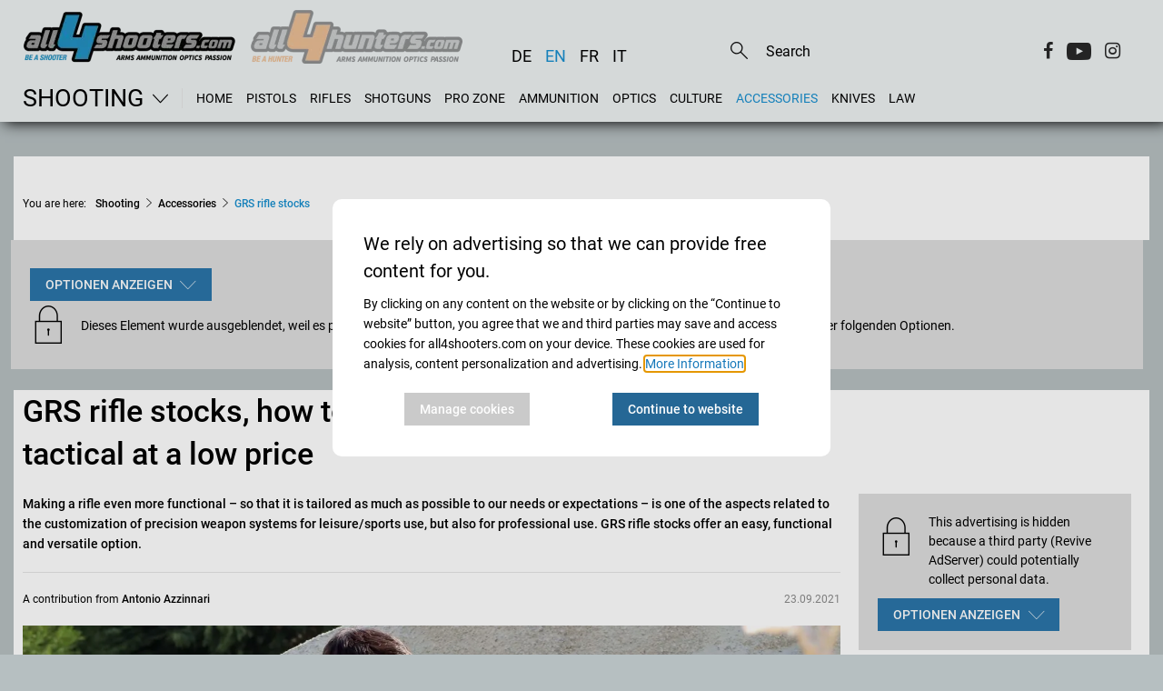

--- FILE ---
content_type: text/html;charset=UTF-8
request_url: https://www.all4shooters.com/en/shooting/accessories/grs-rifle-stocks-how-to-make-your-bolt-action-rifle-more-tactical/
body_size: 30025
content:
<!DOCTYPE html>
<html lang="en">

<head>
    <meta content="ie=edge" http-equiv="x-ua-compatible"/>
    <title>GRS rifle stocks, how to make your bolt-action rifle more tactical at a low price | all4shooters</title>
<link rel="preload" crossorigin="anonymous" as="font" integrity="sha512-VtBPUU5pT0kPWUFXAuAdG23JoO3OVdlY+pLL4vMMYKDAMbR6nAW+URoGCqX5Wu95B0R0/B402V9mgOF5AVj3xw==" href="https://www.all4shooters.com/:res/modules/common/common/framework/fonts/streamLineFont/fonts/streamline-30px.woff?fp=ab2a415b1666" type="font/woff"/>
<link rel="preload" crossorigin="anonymous" as="font" integrity="sha512-2C67YNMm6LG/xLJfGlH48Ly7ImpobIbEWwaq66TjvAI/7EOqSIPUiNcQ9b82zilBVIBEQttADlljBafjyk8DCQ==" href="https://www.all4shooters.com/:res/modules/common/common/framework/fonts/streamLineFont/fonts/streamline-30px-filled-in.woff?fp=62fdf8602f56" type="font/woff"/>
<link rel="preload" crossorigin="anonymous" as="font" integrity="sha512-c9rIYfGHK/0JFhYcNJU7C5viucbdkz/lfqAtvE9AFYioI3aG0PVjXyAxF2mmxWhpRlikF4UyuGlzovlb6JZQlg==" href="https://www.all4shooters.com/:res/modules/all4shooters/homepage/fontawesome/vendor/font-awesome/fonts/fontawesome-webfont.woff2?fp=d25e30b9cc1c" type="font/woff2"/>
<link rel="preload" crossorigin="anonymous" as="font" integrity="sha512-01pHFi/BYM1fgGw7t/61Dslv38gXU2YOrSLvM/ib5rG/1j0RNfa0edNcLp0w8jYP/IgZ78pnInDiMGNbyyBsgg==" href="https://www.all4shooters.com/:res/modules/common/common/framework/fonts/roboto/fonts/roboto-v30-latin-regular.woff2?fp=f6734f817711" type="font/woff2"/>
<link rel="preload" crossorigin="anonymous" as="font" integrity="sha512-+rlwslDdiAZHML0mA8Uw81A6uwr05AlXhod/lmChWb9K2YxavqLpXrOa6ME0F3NrV3L8ufh5Qf9eDzg8sXKZfw==" href="https://www.all4shooters.com/:res/modules/common/common/framework/fonts/roboto/fonts/roboto-v30-latin-500.woff2?fp=b01953823451" type="font/woff2"/>
<meta http-equiv="Content-Type" content="text/html;charset=UTF-8"/>
<meta name="generator" content="CMS ionas4"/>
<meta name="description" content="GRS tested stock** GRS Bifrost Black stock** GRS Bifrost in synthetic version** How to mount a GRS stock** GRS stock on Remington 700** Details and price"/>
<style>@charset "UTF-8";/*! normalize-scss | MIT/GPLv2 License | bit.ly/normalize-scss */html{font-family:sans-serif;line-height:1.15;-ms-text-size-adjust:100%;-webkit-text-size-adjust:100%}body{margin:0}article,aside,footer,header,nav,section{display:block}h1{font-size:2em;margin:0.67em 0}figcaption,figure{display:block}figure{margin:1em 40px}hr{box-sizing:content-box;height:0;overflow:visible}main{display:block}pre{font-family:monospace, monospace;font-size:1em}a{background-color:transparent;-webkit-text-decoration-skip:objects}a:active,a:hover{outline-width:0}abbr[title]{border-bottom:none;text-decoration:underline;text-decoration:underline dotted}b,strong{font-weight:inherit}b,strong{font-weight:bolder}code,kbd,samp{font-family:monospace, monospace;font-size:1em}dfn{font-style:italic}mark{background-color:#ff0;color:#000}small{font-size:80%}sub,sup{font-size:75%;line-height:0;position:relative;vertical-align:baseline}sub{bottom:-0.25em}sup{top:-0.5em}audio,video{display:inline-block}audio:not([controls]){display:none;height:0}img{border-style:none}svg:not(:root){overflow:hidden}button,input,optgroup,select,textarea{font-family:sans-serif;font-size:100%;line-height:1.15;margin:0}button{overflow:visible}button,select{text-transform:none}button,html [type="button"],[type="reset"],[type="submit"]{-webkit-appearance:button}button::-moz-focus-inner,[type="button"]::-moz-focus-inner,[type="reset"]::-moz-focus-inner,[type="submit"]::-moz-focus-inner{border-style:none;padding:0}button:-moz-focusring,[type="button"]:-moz-focusring,[type="reset"]:-moz-focusring,[type="submit"]:-moz-focusring{outline:1px dotted ButtonText}input{overflow:visible}[type="checkbox"],[type="radio"]{box-sizing:border-box;padding:0}[type="number"]::-webkit-inner-spin-button,[type="number"]::-webkit-outer-spin-button{height:auto}[type="search"]{-webkit-appearance:textfield;outline-offset:-2px}[type="search"]::-webkit-search-cancel-button,[type="search"]::-webkit-search-decoration{-webkit-appearance:none}::-webkit-file-upload-button{-webkit-appearance:button;font:inherit}fieldset{border:1px solid #c0c0c0;margin:0 2px;padding:0.35em 0.625em 0.75em}legend{box-sizing:border-box;display:table;max-width:100%;padding:0;color:inherit;white-space:normal}progress{display:inline-block;vertical-align:baseline}textarea{overflow:auto}details{display:block}summary{display:list-item}menu{display:block}canvas{display:inline-block}template{display:none}[hidden]{display:none}.foundation-mq{font-family:"small=0em&medium=56.25em&large=78.125em"}html{box-sizing:border-box;font-size:14px}*,*::before,*::after{box-sizing:inherit}body{margin:0;padding:0;background:#B6BFC1;font-family:"Roboto",sans-serif;font-weight:normal;line-height:1.5;color:#000;-webkit-font-smoothing:antialiased;-moz-osx-font-smoothing:grayscale}img{display:inline-block;vertical-align:middle;max-width:100%;height:auto;-ms-interpolation-mode:bicubic}textarea{height:auto;min-height:50px;border-radius:0}select{box-sizing:border-box;width:100%;border-radius:0}.map_canvas img,.map_canvas embed,.map_canvas object,.mqa-display img,.mqa-display embed,.mqa-display object{max-width:none !important}button{padding:0;appearance:none;border:0;border-radius:0;background:transparent;line-height:1;cursor:auto}[data-whatinput='mouse'] button{outline:0}pre{overflow:auto}button,input,optgroup,select,textarea{font-family:inherit}.is-visible{display:block !important}.is-hidden{display:none !important}.row{max-width:90rem;margin-right:auto;margin-left:auto;display:flex;flex-flow:row wrap}.row .row{margin-right:-.71428571rem;margin-left:-.71428571rem}@media print, screen and (min-width: 56.25em){.row .row{margin-right:-.71428571rem;margin-left:-.71428571rem}}@media screen and (min-width: 78.125em){.row .row{margin-right:-.71428571rem;margin-left:-.71428571rem}}.row .row.collapse{margin-right:0;margin-left:0}.row.expanded{max-width:none}.row.expanded .row{margin-right:auto;margin-left:auto}.row:not(.expanded) .row{max-width:none}.row.collapse>.column,.row.collapse>.columns{padding-right:0;padding-left:0}.row.is-collapse-child,.row.collapse>.column>.row,.row.collapse>.columns>.row{margin-right:0;margin-left:0}.column,.columns{flex:1 1 0px;padding-right:.71428571rem;padding-left:.71428571rem;min-width:0}.column.row.row,.row.row.columns{float:none;display:block}.row .column.row.row,.row .row.row.columns{margin-right:0;margin-left:0;padding-right:0;padding-left:0}.small-1{flex:0 0 8.33333333%;max-width:8.33333333%}.small-offset-0{margin-left:0%}.small-2{flex:0 0 16.66666667%;max-width:16.66666667%}.small-offset-1{margin-left:8.33333333%}.small-3{flex:0 0 25%;max-width:25%}.small-offset-2{margin-left:16.66666667%}.small-4{flex:0 0 33.33333333%;max-width:33.33333333%}.small-offset-3{margin-left:25%}.small-5{flex:0 0 41.66666667%;max-width:41.66666667%}.small-offset-4{margin-left:33.33333333%}.small-6{flex:0 0 50%;max-width:50%}.small-offset-5{margin-left:41.66666667%}.small-7{flex:0 0 58.33333333%;max-width:58.33333333%}.small-offset-6{margin-left:50%}.small-8{flex:0 0 66.66666667%;max-width:66.66666667%}.small-offset-7{margin-left:58.33333333%}.small-9{flex:0 0 75%;max-width:75%}.small-offset-8{margin-left:66.66666667%}.small-10{flex:0 0 83.33333333%;max-width:83.33333333%}.small-offset-9{margin-left:75%}.small-11{flex:0 0 91.66666667%;max-width:91.66666667%}.small-offset-10{margin-left:83.33333333%}.small-12{flex:0 0 100%;max-width:100%}.small-offset-11{margin-left:91.66666667%}.small-up-1{flex-wrap:wrap}.small-up-1>.column,.small-up-1>.columns{flex:0 0 100%;max-width:100%}.small-up-2{flex-wrap:wrap}.small-up-2>.column,.small-up-2>.columns{flex:0 0 50%;max-width:50%}.small-up-3{flex-wrap:wrap}.small-up-3>.column,.small-up-3>.columns{flex:0 0 33.33333333%;max-width:33.33333333%}.small-up-4{flex-wrap:wrap}.small-up-4>.column,.small-up-4>.columns{flex:0 0 25%;max-width:25%}.small-up-5{flex-wrap:wrap}.small-up-5>.column,.small-up-5>.columns{flex:0 0 20%;max-width:20%}.small-up-6{flex-wrap:wrap}.small-up-6>.column,.small-up-6>.columns{flex:0 0 16.66666667%;max-width:16.66666667%}.small-up-7{flex-wrap:wrap}.small-up-7>.column,.small-up-7>.columns{flex:0 0 14.28571429%;max-width:14.28571429%}.small-up-8{flex-wrap:wrap}.small-up-8>.column,.small-up-8>.columns{flex:0 0 12.5%;max-width:12.5%}.small-collapse>.column,.small-collapse>.columns{padding-right:0;padding-left:0}.small-uncollapse>.column,.small-uncollapse>.columns{padding-right:.71428571rem;padding-left:.71428571rem}@media print, screen and (min-width: 56.25em){.medium-1{flex:0 0 8.33333333%;max-width:8.33333333%}.medium-offset-0{margin-left:0%}.medium-2{flex:0 0 16.66666667%;max-width:16.66666667%}.medium-offset-1{margin-left:8.33333333%}.medium-3{flex:0 0 25%;max-width:25%}.medium-offset-2{margin-left:16.66666667%}.medium-4{flex:0 0 33.33333333%;max-width:33.33333333%}.medium-offset-3{margin-left:25%}.medium-5{flex:0 0 41.66666667%;max-width:41.66666667%}.medium-offset-4{margin-left:33.33333333%}.medium-6{flex:0 0 50%;max-width:50%}.medium-offset-5{margin-left:41.66666667%}.medium-7{flex:0 0 58.33333333%;max-width:58.33333333%}.medium-offset-6{margin-left:50%}.medium-8{flex:0 0 66.66666667%;max-width:66.66666667%}.medium-offset-7{margin-left:58.33333333%}.medium-9{flex:0 0 75%;max-width:75%}.medium-offset-8{margin-left:66.66666667%}.medium-10{flex:0 0 83.33333333%;max-width:83.33333333%}.medium-offset-9{margin-left:75%}.medium-11{flex:0 0 91.66666667%;max-width:91.66666667%}.medium-offset-10{margin-left:83.33333333%}.medium-12{flex:0 0 100%;max-width:100%}.medium-offset-11{margin-left:91.66666667%}.medium-up-1{flex-wrap:wrap}.medium-up-1>.column,.medium-up-1>.columns{flex:0 0 100%;max-width:100%}.medium-up-2{flex-wrap:wrap}.medium-up-2>.column,.medium-up-2>.columns{flex:0 0 50%;max-width:50%}.medium-up-3{flex-wrap:wrap}.medium-up-3>.column,.medium-up-3>.columns{flex:0 0 33.33333333%;max-width:33.33333333%}.medium-up-4{flex-wrap:wrap}.medium-up-4>.column,.medium-up-4>.columns{flex:0 0 25%;max-width:25%}.medium-up-5{flex-wrap:wrap}.medium-up-5>.column,.medium-up-5>.columns{flex:0 0 20%;max-width:20%}.medium-up-6{flex-wrap:wrap}.medium-up-6>.column,.medium-up-6>.columns{flex:0 0 16.66666667%;max-width:16.66666667%}.medium-up-7{flex-wrap:wrap}.medium-up-7>.column,.medium-up-7>.columns{flex:0 0 14.28571429%;max-width:14.28571429%}.medium-up-8{flex-wrap:wrap}.medium-up-8>.column,.medium-up-8>.columns{flex:0 0 12.5%;max-width:12.5%}}@media print, screen and (min-width: 56.25em) and (min-width: 56.25em){.medium-expand{flex:1 1 0px}}.row.medium-unstack>.column,.row.medium-unstack>.columns{flex:0 0 100%}@media print, screen and (min-width: 56.25em){.row.medium-unstack>.column,.row.medium-unstack>.columns{flex:1 1 0px}}@media print, screen and (min-width: 56.25em){.medium-collapse>.column,.medium-collapse>.columns{padding-right:0;padding-left:0}.medium-uncollapse>.column,.medium-uncollapse>.columns{padding-right:.71428571rem;padding-left:.71428571rem}}@media screen and (min-width: 78.125em){.large-1{flex:0 0 8.33333333%;max-width:8.33333333%}.large-offset-0{margin-left:0%}.large-2{flex:0 0 16.66666667%;max-width:16.66666667%}.large-offset-1{margin-left:8.33333333%}.large-3{flex:0 0 25%;max-width:25%}.large-offset-2{margin-left:16.66666667%}.large-4{flex:0 0 33.33333333%;max-width:33.33333333%}.large-offset-3{margin-left:25%}.large-5{flex:0 0 41.66666667%;max-width:41.66666667%}.large-offset-4{margin-left:33.33333333%}.large-6{flex:0 0 50%;max-width:50%}.large-offset-5{margin-left:41.66666667%}.large-7{flex:0 0 58.33333333%;max-width:58.33333333%}.large-offset-6{margin-left:50%}.large-8{flex:0 0 66.66666667%;max-width:66.66666667%}.large-offset-7{margin-left:58.33333333%}.large-9{flex:0 0 75%;max-width:75%}.large-offset-8{margin-left:66.66666667%}.large-10{flex:0 0 83.33333333%;max-width:83.33333333%}.large-offset-9{margin-left:75%}.large-11{flex:0 0 91.66666667%;max-width:91.66666667%}.large-offset-10{margin-left:83.33333333%}.large-12{flex:0 0 100%;max-width:100%}.large-offset-11{margin-left:91.66666667%}.large-up-1{flex-wrap:wrap}.large-up-1>.column,.large-up-1>.columns{flex:0 0 100%;max-width:100%}.large-up-2{flex-wrap:wrap}.large-up-2>.column,.large-up-2>.columns{flex:0 0 50%;max-width:50%}.large-up-3{flex-wrap:wrap}.large-up-3>.column,.large-up-3>.columns{flex:0 0 33.33333333%;max-width:33.33333333%}.large-up-4{flex-wrap:wrap}.large-up-4>.column,.large-up-4>.columns{flex:0 0 25%;max-width:25%}.large-up-5{flex-wrap:wrap}.large-up-5>.column,.large-up-5>.columns{flex:0 0 20%;max-width:20%}.large-up-6{flex-wrap:wrap}.large-up-6>.column,.large-up-6>.columns{flex:0 0 16.66666667%;max-width:16.66666667%}.large-up-7{flex-wrap:wrap}.large-up-7>.column,.large-up-7>.columns{flex:0 0 14.28571429%;max-width:14.28571429%}.large-up-8{flex-wrap:wrap}.large-up-8>.column,.large-up-8>.columns{flex:0 0 12.5%;max-width:12.5%}}@media screen and (min-width: 78.125em) and (min-width: 78.125em){.large-expand{flex:1 1 0px}}.row.large-unstack>.column,.row.large-unstack>.columns{flex:0 0 100%}@media screen and (min-width: 78.125em){.row.large-unstack>.column,.row.large-unstack>.columns{flex:1 1 0px}}@media screen and (min-width: 78.125em){.large-collapse>.column,.large-collapse>.columns{padding-right:0;padding-left:0}.large-uncollapse>.column,.large-uncollapse>.columns{padding-right:.71428571rem;padding-left:.71428571rem}}.shrink{flex:0 0 auto;max-width:100%}.column-block{margin-bottom:1.42857143rem}.column-block>:last-child{margin-bottom:0}.article-slider__outer{margin-bottom:2.14285714rem;position:relative}@media screen and (max-width: 56.1875em){.article-slider__outer{margin-bottom:160px}}.article-slider__outer.slick-initialized .slick-slide{transition:none !important;display:flex !important}@media screen and (min-width: 78.125em){.article-slider__outer.slick-initialized .slick-slide{height:28.57142857rem !important}}.article-slider__outer .slick-arrow{position:absolute;transform:translateY(-50%);z-index:10;font-size:0;opacity:0;top:50%;transition:opacity .3s;cursor:pointer}@media screen and (max-width: 56.1875em){.article-slider__outer .slick-arrow{opacity:1}.article-slider__outer .slick-arrow.slick-prev{top:18%}.article-slider__outer .slick-arrow.slick-next{right:0;top:18%}}.article-slider__outer .slick-arrow.slick-prev{left:0}.article-slider__outer .slick-arrow.slick-prev:before{display:block;content:"";font-family:"streamline-30px-filled-in" !important;font-style:normal !important;font-weight:normal !important;font-variant:normal !important;text-transform:none !important;speak:none;line-height:1.25;-webkit-font-smoothing:antialiased;-moz-osx-font-smoothing:grayscale}@supports (content: ""/""){.article-slider__outer .slick-arrow.slick-prev:before{content:"" /""}}.article-slider__outer .slick-arrow.slick-next:before{display:block;content:"";font-family:"streamline-30px-filled-in" !important;font-style:normal !important;font-weight:normal !important;font-variant:normal !important;text-transform:none !important;speak:none;line-height:1.25;-webkit-font-smoothing:antialiased;-moz-osx-font-smoothing:grayscale}@supports (content: ""/""){.article-slider__outer .slick-arrow.slick-next:before{content:"" /""}}.article-slider__outer .slick-arrow:before{color:#fefefe;font-size:2.14285714rem;text-shadow:3px 1px 1px rgba(0,0,0,0.5)}.article-slider__outer:hover .slick-arrow{opacity:1}.article-slider__outer .slick-dots{margin:0;position:absolute;list-style-type:none;display:flex;align-items:center;justify-content:center;width:100%;bottom:1.78571429rem;left:0}.article-slider__outer .slick-dots .active button,.article-slider__outer .slick-dots .slick-active button{opacity:.9}.article-slider__outer .slick-dots button{font-size:0;padding:0 .21428571rem;pointer-events:all;cursor:pointer;opacity:.5}.article-slider__outer .slick-dots button:before{content:" ";width:9px;height:9px;background-color:#fefefe;border-radius:100%;display:block}.article-slider__item{display:none}.article-slider__item:first-child{display:flex}@media screen and (min-width: 78.125em){.article-slider__item{height:28.57142857rem !important}}.article-slider__item .card-category{display:inline}.article-slider__item .card-category:empty ~ .card-date{margin-left:0}@media screen and (min-width: 78.125em){.article-slider__item .card-text,.article-slider__item .card-title,.article-slider__item h4.article-teaser__title.card-title{height:100%}}.card-striped .card-badge{width:32px;height:17px}@media screen and (max-width: 56.1875em){.article-slider__outer .slick-track{display:flex !important}.article-slider__outer .slick-slide{height:inherit !important}.article-slider__outer .article-teaser__content.card-content{justify-content:space-between}}.article-slider__outer:not(.is-initialized) .card-slider .article-slider__item:not(:first-child){display:none}@keyframes fadeInTop{from{opacity:0;transform:translateY(-10px)}to{opacity:1;transform:translateY(0)}}body{padding-bottom:1.78571429rem}@media (min-width: 768px) and (max-width: 1249px){body{padding-top:7.14285714rem !important}}@media screen and (min-width: 78.125em){body{padding-top:12.28571429rem !important}}a{line-height:inherit;color:#1779ba;text-decoration:none;cursor:pointer}figure{margin:0}.row:not(.expanded){max-width:none}@media print, screen and (min-width: 56.25em){.row:not(.expanded){max-width:64.28571429rem}}@media screen and (min-width: 78.125em){.row:not(.expanded){max-width:89.28571429rem}}.shariff a:before{display:none !important}.shariff .orientation-horizontal .shariff-button{flex:initial !important;margin-right:.71428571rem;text-transform:capitalize}figcaption,.i4-img-caption{font-size:.85714286rem;color:#000;margin-top:.71428571rem}.i4-img-copyright{font-style:italic;line-height:1;text-align:right;padding:.14285714rem .28571429rem;background:rgba(254,254,254,0.5);color:#0a0a0a}.image-2-columns figure{margin-bottom:2.14285714rem}.image-2-columns figure a{position:relative;display:block}.image-2-columns figure a .i4-img-copyright{right:.21428571rem;bottom:.21428571rem}@media print, screen and (min-width: 56.25em){.image-2-columns{display:flex;flex-wrap:wrap}.image-2-columns figure{flex-basis:50%;max-width:50%}.image-2-columns figure:nth-child(odd){padding-right:.71428571rem}.image-2-columns figure:nth-child(even){padding-left:.71428571rem}.image-2-columns figure img{border:1px solid #cccccc;padding:.14285714rem}}@media screen and (max-width: 400px){body.template-article .image-2-columns figure,body.template-article .article-content .article-fullwidth-image{min-height:210px}}.article-content .article-fullwidth-image{margin-bottom:1.5em}.article-content .article-floated-image-small{width:17.85714286rem;margin-bottom:1.5em}.article-content .article-floated-image-small.i4-align-right{margin-left:1.5em}.article-content .article-floated-image-small.i4-align-left{margin-right:1.5em}@media screen and (max-width: 480px){.article-content .article-floated-image-small{float:none !important;margin:0 0 1.5em !important;width:auto}.article-content .article-floated-image-small img{width:100%}}.article-content .article-floated-image-extrasmall{width:8.92857143rem;margin-bottom:1.5em}.article-content .article-floated-image-extrasmall.i4-align-right{margin-left:1.5em}.article-content .article-floated-image-extrasmall.i4-align-left{margin-right:1.5em}@media screen and (max-width: 480px){.article-content .article-floated-image-extrasmall{float:none !important;margin:0 0 1.5em !important;width:auto}.article-content .article-floated-image-extrasmall img{width:100%}}body.template-root .page-headline-wrapper{display:none}.template-article h1{font-size:2rem;font-weight:500;padding-bottom:1.42857143rem;margin-bottom:0}@media print, screen and (min-width: 56.25em){.template-article h1{font-size:2.4rem}}.template-article .article-teaser-text{font-weight:500;padding-bottom:1.42857143rem;margin-bottom:1.42857143rem;border-bottom:1px solid black;line-height:1.7}.template-article .article-teaser-text .paragraph:last-child{margin:0}.template-article .article-teaser-author{font-size:.85714286rem;display:flex;align-items:center}.template-article .article-teaser-author .author{font-weight:500}.template-article .article-teaser-author .author-image{overflow:hidden;border-radius:50%;margin-right:10px}.template-article .article-teaser-author .author-image:empty{display:none}.template-article .article-teaser-author .article-teaser-date{color:#8a8a8a;font-size:.85714286rem;margin-left:auto}.template-article .article-teaser-media{margin:1.42857143rem 0 2.14285714rem 0}.template-article .article-teaser-media figcaption{margin-top:1.07142857rem}.template-article .article-teaser-media .image-wrapper{position:relative}.template-article .article-teaser-media .i4-img-copyright{font-style:italic;line-height:1;text-align:right;padding:.14285714rem .28571429rem;background:rgba(254,254,254,0.5);color:#0a0a0a}.template-article .article-content+.shariff{margin-bottom:.71428571rem;margin-top:1.42857143rem}.template-article .article-teaser-media+.shariff,.template-article .id-teaser+.shariff{margin-bottom:1.42857143rem}.template-article .article-content:after{content:'';display:block;clear:both}.template-article .article-content h2,.template-article .article-content h3,.template-article .article-content h4{margin-bottom:.3em}.template-article .article-content .component-richText:after{content:'';display:block;clear:both}.template-article .article-content .i4-img-container img{border:1px solid #cccccc;padding:.14285714rem;max-height:650px !important}.template-article .article-content .i4-img-container .i4-img-copyright{bottom:.21428571rem;right:.21428571rem}.template-article .title{font-weight:500;font-size:1.42857143rem;margin-bottom:.35714286rem}@media print, screen and (min-width: 56.25em){.template-article .title{font-size:1.78571429rem}}.template-article .footer-divider,.template-article .page-teaser-section{display:none}.template-article .footer-social-buttons:before{content:'';display:block;width:calc(100% - 20px);margin:2.5rem auto;border-top:1px solid #e5e5e5}.template-article-top{padding:0 .71428571rem}.template-article-top__main{width:100%}@media screen and (min-width: 78.125em){.template-article-top__main{width:64.28571429rem;margin-right:1.42857143rem}}.template-article-top__aside{width:100%;border-top:1px solid #e5e5e5}.template-article-top__aside .is-empty{display:none}@media screen and (min-width: 78.125em){.template-article-top__aside{width:20.71428571rem;margin-left:1.42857143rem;border:0}}.template-article-top__aside iframe{width:100%}.template-article-top__aside .aside-table-wrapper{border:1px solid #e5e5e5;padding:1.42857143rem .35714286rem;margin-bottom:2.14285714rem;background:#fefefe}.template-article-top__aside .aside-table-wrapper p.table-title{font-size:1.14285714rem;font-weight:500;margin-bottom:.35714286rem}.template-article-top__aside .aside-table-wrapper p.table-subtitle{font-weight:500;margin-bottom:.71428571rem}.template-article-top__aside .aside-table-wrapper .i4-img-copyright-wrapper{width:100%}.template-article-top__aside .aside-table-wrapper table{border-collapse:collapse;width:100%}.template-article-top__aside .aside-table-wrapper table thead,.template-article-top__aside .aside-table-wrapper table td{border-bottom:1px solid #e5e5e5;padding:.35714286rem .35714286rem}.template-article-top__aside .aside-table-wrapper table thead:first-child,.template-article-top__aside .aside-table-wrapper table td:first-child{font-weight:500;vertical-align:top}.template-article-top__aside .aside-table-wrapper table tr:last-child td{border:none}.cookies-disclaimer-wrapper{background-color:#e5e5e5;position:fixed;bottom:0;width:100%;z-index:999999}.cookies-disclaimer-wrapper .cookies-disclaimer{width:100%;padding:.71428571rem 0;display:inline-flex;z-index:10;justify-content:space-between;align-items:center}@media screen and (max-width: 56.1875em){.cookies-disclaimer-wrapper .cookies-disclaimer{flex-wrap:wrap}}.cookies-disclaimer-wrapper .cookies-disclaimer .cookies-disclaimer__text{margin-right:.71428571rem;margin-left:.71428571rem}@media screen and (max-width: 56.1875em){.cookies-disclaimer-wrapper .cookies-disclaimer .cookies-disclaimer__buttons{margin-left:.71428571rem;margin-top:.71428571rem;margin-bottom:.35714286rem}}.cookies-disclaimer-wrapper .cookies-disclaimer .cookies-disclaimer__buttons .cookies-disclaimer__dismiss,.cookies-disclaimer-wrapper .cookies-disclaimer .cookies-disclaimer__buttons .cookies-disclaimer__accept,.cookies-disclaimer-wrapper .cookies-disclaimer .cookies-disclaimer__buttons .cookies-disclaimer__more-info{color:inherit;padding:.35714286rem 1.42857143rem;border:1px solid;border-radius:.28571429rem;margin-right:.71428571rem;white-space:nowrap}body:not(.mode-editor) .i4-img-caption[contenteditable="true"]{pointer-events:none}a.dead-link{text-decoration:line-through;color:inherit !important;cursor:default}.breadcrumbs{list-style-type:none;margin-left:0;margin-top:0;padding-left:0;padding-bottom:2.14285714rem;margin-bottom:0}@media screen and (max-width: 78.0625em){.breadcrumbs{display:none}}.breadcrumbs li{display:inline-block}.breadcrumbs .prefix{font-size:.85714286rem;padding-right:.71428571rem}@media screen and (max-width: 56.1875em){.breadcrumbs .prefix{font-size:.71428571rem}}.breadcrumbs .prefix+li:before{display:none}.breadcrumbs__item ~ .breadcrumbs__item:before{content:"\e5cb";font-family:"streamline-30px-filled-in" !important;font-style:normal !important;font-weight:normal !important;font-variant:normal !important;text-transform:none !important;speak:none;line-height:1;-webkit-font-smoothing:antialiased;-moz-osx-font-smoothing:grayscale;position:relative;font-size:.71428571rem;margin:0 .35714286rem}.breadcrumbs__item a{color:#000;font-weight:500;font-size:.85714286rem}.breadcrumbs__item.active a{color:#178fcf}@media screen and (max-width: 56.1875em){.breadcrumbs__item ~ .breadcrumbs__item:before{font-size:.71428571rem}.breadcrumbs__item a{font-size:.85714286rem}}.cookie-consent-dialogue .cookie-consent-form.hide-it{display:none}.cookie-consent-form{position:fixed;top:0;right:0;bottom:0;left:0;display:flex;flex-direction:row;align-items:center;justify-content:center;z-index:999999;border-radius:10px;border:none}.cookie-consent-form .cookie-consent-form__header{font-size:20px;padding-bottom:10px;font-weight:normal}@media screen and (max-width: 56.1875em){.cookie-consent-form .cookie-consent-form__header{font-size:16px}}.cookie-consent-form button.cookie-consent-form__extended-hint-reject-all-button{display:none}.cookie-consent-form button.cookie-consent-form__extended-hint-permit-all-button{background-color:#256795;color:#fefefe}.cookie-consent-form button.cookie-consent-form__extended-hint-manage-cookies-button{background:#cacaca;color:#fefefe}.cookie-consent-form .cookie-consent-form__buttons{justify-content:space-around}.cookie-consent-form__container{width:520px;max-width:calc(100vw - 20px);padding:20px;border-radius:10px;background-color:#fff}.cookie-consent-form__header{font-weight:500}.cookie-consent-form__options{margin-left:0;list-style:none}.cookie-consent-form__option{list-style:none;margin:10px 0;padding:10px 0}.cookie-consent-form__option+.cookie-consent-form__option{border-top:1px solid #eee}.cookie-consent-form__option-label-not-decided{background:#3adb76;color:#fefefe;padding:2px 5px;border-radius:2px;margin-left:10px}.cookie-consent-form__buttons{display:flex}.cookie-consent-form__buttons button{display:inline-flex;justify-content:center;min-width:60px;overflow:hidden;align-items:center;line-height:1;white-space:nowrap;outline:0;cursor:pointer;transition:background-color .3s, color .3s, border-color .3s;height:36px;padding-left:1.2em;padding-right:1.2em;font-size:14px;font-weight:500}.cookie-consent-form__save-button{background-color:#2a75a9;color:#fefefe;margin-left:auto}.cookie-consent-form__save-button:hover,.cookie-consent-form__save-button:focus{background-color:#256795;color:#fefefe}.cookie-consent-form__permit-button{color:#3adb76}.cookie-consent-form__permit-button:hover,.cookie-consent-form__permit-button:focus{color:#3adb76;background:rgba(58,219,118,0.18)}.cookie-consent-form__reject-button{color:#ec5840}.cookie-consent-form__reject-button:hover,.cookie-consent-form__reject-button:focus{color:#ec5840;background:rgba(236,88,64,0.18)}.privacy-shield{display:flex;flex-wrap:wrap;background-color:#ddd;color:#000;min-height:100px;padding:1.5em;margin-bottom:15px}.privacy-shield-icon{flex-basis:4rem;font-size:3rem;line-height:3rem}.privacy-shield-description{flex-basis:calc(100% - 4rem);display:flex;align-items:center;padding:0 !important}.privacy-shield-button-permit-options{display:inline-flex;justify-content:center;min-width:60px;overflow:hidden;position:relative;align-items:center;line-height:1;white-space:nowrap;text-decoration:none;outline:0;vertical-align:middle;cursor:pointer;transition:background-color .3s, color .3s, border-color .3s;height:36px;padding-left:1.2em;padding-right:1.2em;font-size:14px;margin:10px 0 0;border-radius:0 !important;text-transform:uppercase;font-weight:500;background-color:#2a75a9;color:#fefefe}.privacy-shield-button-permit-options:hover,.privacy-shield-button-permit-options:focus{background-color:#205980;color:#fefefe}.privacy-shield-button-permit-options:before{border-radius:inherit;color:inherit;content:'';position:absolute;left:0;top:0;height:100%;opacity:.18;width:100%;transition:inherit}.privacy-shield-button-permit-options i,.privacy-shield-button-permit-options .icon{order:2;margin-left:.5em;font-size:1.25em}.privacy-shield-options{position:absolute;display:flex;flex-direction:column;background:#fff;padding:10px;z-index:4;box-shadow:0 0 3px rgba(0,0,0,0.33)}@media screen and (max-width: 56.1875em){.privacy-shield-options{left:10px;right:10px}.privacy-shield-options .privacy-shield-button-permit-forever,.privacy-shield-options .privacy-shield-button-permit-one-time{margin:0;white-space:normal;height:auto;padding-top:1.2em;padding-bottom:1.2em}.privacy-shield-options .privacy-shield-button-permit-forever{margin:0 0 10px 0;line-height:1.3}}.privacy-shield-options button{display:inline-flex;justify-content:center;min-width:60px;overflow:hidden;position:relative;align-items:center;line-height:1;white-space:nowrap;text-decoration:none;outline:0;vertical-align:middle;cursor:pointer;transition:background-color .3s, color .3s, border-color .3s;height:36px;padding-left:1.2em;padding-right:1.2em;font-size:14px;margin:10px;border-radius:0 !important;text-transform:uppercase;font-weight:500}.privacy-shield .privacy-shield-button-permit-one-time{color:#fefefe;order:3;background-color:#878787}.privacy-shield .privacy-shield-button-permit-one-time:hover,.privacy-shield .privacy-shield-button-permit-one-time:focus{color:#fefefe;background-color:#6e6d6d}.privacy-shield .privacy-shield-button-permit-session{display:none}.privacy-shield .privacy-shield-button-permit-forever{order:1;color:#fefefe;background-color:#2a75a9}.privacy-shield .privacy-shield-button-permit-forever:hover,.privacy-shield .privacy-shield-button-permit-forever:focus{color:#fefefe;background-color:#205980}.privacy-shield-wrapper{position:relative}.privacy-shield-wrapper .privacy-shield-buttons{display:flex;flex-wrap:wrap;background-color:#ddd;color:#000;padding:1em;align-items:center}.privacy-shield-wrapper .privacy-shield-button-forbid{background:#ec5840;height:40px;color:#fefefe;cursor:pointer;padding:0 10px;transition:background-color .3s, color .3s, border-color .3s}.privacy-shield-wrapper .privacy-shield-button-forbid:hover{background:#e23317}.article-teaser.card.is-banner .privacy-shield{height:100px;padding:5px}.article-teaser.card.is-banner .privacy-shield-icon{display:none}.article-teaser.card.is-banner .privacy-shield-description{flex:0 0 100%;font-size:11px}.article-teaser.card.is-banner .privacy-shield-button{font-size:10px;height:30px;margin:0}.article-teaser.card.is-banner .privacy-shield-button-permit-forever{margin-bottom:10px}.component-banner-4-columns .privacy-shield-button-permit-one-time,.ad-fullsize .privacy-shield-button-permit-one-time,.article-teaser.card.is-banner .privacy-shield-button-permit-one-time,.template-article-top__aside .privacy-shield-button-permit-one-time,.template-document-top__aside .privacy-shield-button-permit-one-time,#shop-categories .privacy-shield-button-permit-one-time,.component-navbar .privacy-shield-button-permit-one-time{display:none}.component-banner-4-columns .privacy-shield-wrapper .privacy-shield-buttons,.ad-fullsize .privacy-shield-wrapper .privacy-shield-buttons,.article-teaser.card.is-banner .privacy-shield-wrapper .privacy-shield-buttons,.template-article-top__aside .privacy-shield-wrapper .privacy-shield-buttons,.template-document-top__aside .privacy-shield-wrapper .privacy-shield-buttons,#shop-categories .privacy-shield-wrapper .privacy-shield-buttons,.component-navbar .privacy-shield-wrapper .privacy-shield-buttons{display:none}#shop-categories .privacy-shield{margin-bottom:25px}.component-youtube-video .youtube-video{margin:0}.component-youtube-video .privacy-shield-buttons{margin-bottom:20px}.cookie-consent-state .cookie-consent-state__options{list-style-type:none;margin-left:0}.cookie-consent-state .cookie-consent-state__option{display:flex;align-items:center;margin-bottom:5px}.cookie-consent-state .cookie-consent-state__option-state:before{margin-right:5px;display:flex;align-items:center}.cookie-consent-state .cookie-consent-state__option-state[data-state="permitted"]:before{content:"";font-family:"streamline-30px-filled-in" !important;font-style:normal !important;font-weight:normal !important;font-variant:normal !important;text-transform:none !important;speak:none;line-height:1.25;-webkit-font-smoothing:antialiased;-moz-osx-font-smoothing:grayscale;color:green}@supports (content: ""/""){.cookie-consent-state .cookie-consent-state__option-state[data-state="permitted"]:before{content:"" /""}}.cookie-consent-state .cookie-consent-state__option-state[data-state="forbidden"]:before{content:"";font-family:"streamline-30px-filled-in" !important;font-style:normal !important;font-weight:normal !important;font-variant:normal !important;text-transform:none !important;speak:none;line-height:1.25;-webkit-font-smoothing:antialiased;-moz-osx-font-smoothing:grayscale;color:red}@supports (content: ""/""){.cookie-consent-state .cookie-consent-state__option-state[data-state="forbidden"]:before{content:"" /""}}.cookie-consent-state__change-button{background-color:#256795;color:#fefefe;cursor:pointer;transition:background-color .3s, color .3s, border-color .3s;height:36px;padding-left:1.2em;padding-right:1.2em;font-size:14px;font-weight:500}.cookie-consent-state__change-button:hover{background-color:#256795}.cookie-consent-dialogue__advertising h4{margin-bottom:15px}.cookie-consent-dialogue__advertising .cookie-consent-form__buttons{justify-content:center}.cookie-consent-dialogue__advertising .cookie-consent-form__buttons button{margin-left:0}.cookie-consent-dialogue__advertising .cookie-consent-form__buttons button.permit-all{margin-left:25px}.cookie-consent-dialogue__advertising .cookie-consent-form__buttons button:not(.permit-all){background:#cacaca}#header{margin-bottom:2.14285714rem;background-color:#EDF1F2;width:100%;z-index:99;top:0;box-shadow:5px 1px 15px black}@media (min-width: 768px){#header{position:fixed !important}}@media screen and (min-width: 78.125em){.row.header-bottom{transition:max-height 0.5s;max-height:59px}#header.stickymenu:not(.mobile-menu-expanded) .row.header-bottom{transition:all 0.3s;max-height:0;visibility:hidden;opacity:0;transform:translateY(-25px)}#header.stickymenu:not(.mobile-menu-expanded) .header-top-content .social-buttons{justify-content:flex-start}#header.stickymenu:not(.mobile-menu-expanded) .header-top-content button.hide-for-large{display:block !important}#header.stickymenu.mobile-menu-expanded .mobile-menu-container.hide-for-large.expanded{display:block !important}#header.stickymenu.mobile-menu-expanded nav.greedy-nav.show-for-large{display:none !important}#header.stickymenu.mobile-menu-expanded .row.header-top .columns.small-12 .header-top-content button.hide-for-large{display:block !important}}.header-top-content{display:flex;align-items:center;padding:.71428571rem 0;position:relative}@media screen and (min-width: 78.125em){.header-top-content{align-items:flex-end}}.header-top-content button.hide-for-large{order:100}@media screen and (min-width: 78.125em){.header-top-content button.hide-for-large{display:none}}.header-bottom-content{display:flex;align-items:flex-end}@media print, screen and (min-width: 56.25em){.header-bottom-content{position:relative}}.template-themeindex .header-bottom-content{flex-wrap:wrap;border-bottom:0}.header-bottom-content ul{padding-left:0}.template-suche .header-bottom-content h1{display:none}.header-logos{display:flex;align-items:center;justify-content:center}@media screen and (min-width: 56.25em) and (max-width: 78.0625em){.header-logos{width:50%}}@media (max-width: 767px){.header-logos{flex-wrap:wrap;justify-content:space-between;margin-bottom:.71428571rem;width:100%}}@media screen and (min-width: 78.125em){.header-logo{max-width:235px}.header-logo img:not(.complete){height:58px}}@media (max-width: 767px){.header-logo{width:calc(50% - 10px);position:relative;overflow:hidden}.header-logo:before{content:'';width:100%;padding-top:29%;display:block}.header-logo img{position:absolute;left:0;top:0}.header-top-content{justify-content:center;flex-wrap:wrap}.header-top-content button.hide-for-large{order:1}}@media (min-width: 768px) and (max-width: 1249px){.header-logos{flex:0 0 27.85714286rem}.header-logos img:not(.complete){height:47px}}.all4hunters-logo{margin-left:1.07142857rem}.social-buttons{list-style-type:none;margin:0;display:flex;justify-content:flex-end;flex:1;font-size:1.42857143rem;margin-right:1.07142857rem}@media screen and (max-width: 78.0625em){.social-buttons{display:none}}.social-buttons li{padding:0 .53571429rem}.social-buttons a,.social-buttons span{color:#282828}.social-buttons a:before{display:none !important}.header-search{position:relative;margin-left:1.07142857rem;display:flex;justify-content:flex-end}@media screen and (max-width: 56.1875em){.header-search{order:99;flex:1}}@media screen and (min-width: 78.125em){.header-search{flex:1;margin-left:3.57142857rem;margin-bottom:-.28571429rem}}.search-form.clone{position:absolute;right:0;top:0;transition:width .3s;z-index:99;background-color:#EDF1F2;display:none}.search-form.clone .searchfield{width:100% !important;padding-top:0;padding-bottom:0;margin-bottom:-.71428571rem}.search-form.clone .close-button{order:99;display:none}.search-form.clone.is-fullsize .close-button{display:block;color:#cacaca;font-size:1.42857143rem;cursor:pointer}.search-growable-fullsize .search-form.clone{display:block}.search-growable-fullsize .search-form.origin{pointer-events:none;opacity:0}.header-search.search-growable-partial .grow{width:12.5rem !important}[data-toggle='mobile-menu-container'],.language-navigation-wrapper.mobile,.header-logos{transition:transform .3s}.mobile-portrait .has-search-input-overlay [data-toggle='mobile-menu-container'],.mobile-portrait .has-search-input-overlay .language-navigation-wrapper.mobile{transform:translateX(-1000px)}.mobile-landscape .has-search-input-overlay .header-logos,.mobile-landscape .has-search-input-overlay .language-navigation-wrapper.mobile{transform:translateX(-1000px)}#header .search-form .search{display:flex;align-items:center;position:relative}@media screen and (max-width: 56.1875em){#header .search-form .search{position:static}}#header .search-form .searchfield{display:block;box-sizing:border-box;width:100%;height:2.78571429rem;margin:0 0 1.14285714rem;padding:0.57142857rem;border-radius:0;background-color:#EDF1F2;box-shadow:inset 0 1px 2px rgba(10,10,10,0.1);font-family:inherit;font-size:1.14285714rem;font-weight:normal;line-height:1.5;color:#0a0a0a;transition:box-shadow 0.5s, border-color 0.25s ease-in-out;appearance:none;margin-bottom:0;order:2;border:0;box-shadow:none;margin-left:.71428571rem;padding-left:0;width:4.28571429rem;transition:width .3s}@media screen and (min-width: 78.125em){#header .search-form .searchfield{width:auto !important}}#header .search-form .searchbutton{font-size:0;cursor:pointer;padding:0 .71428571rem}#header .search-form .searchbutton:before{content:"F";font-family:"streamline-30px-filled-in" !important;font-style:normal !important;font-weight:normal !important;font-variant:normal !important;text-transform:none !important;speak:none;line-height:1.25;-webkit-font-smoothing:antialiased;-moz-osx-font-smoothing:grayscale;font-size:1.35714286rem;color:#0a0a0a}@supports (content: ""/""){#header .search-form .searchbutton:before{content:"F" /""}}.template-article h1{font-size:2rem;font-weight:500;padding-bottom:1.42857143rem;margin-bottom:0;margin-top:0}@media print, screen and (min-width: 56.25em){.template-article h1{font-size:2.4rem}}html.whatinput-types-initial{overflow:auto !important}html.is-ie11 #header .header-logos .header-logo img{width:100%}html.is-ie11 .card-image-outer .card-image,html.is-ie11 .card-image-outer.is-youtube-thumbnail .card-image{position:static;height:auto}@media screen and (min-width: 78.125em){html.is-ie11 .related-articles .card-stacked{flex:0 0 23%}}.language-navigation{list-style-type:none;margin:0;padding-left:0}.language-navigation a{text-transform:uppercase;font-weight:400;color:#000;font-size:1.28571429rem}.language-navigation a.active{color:#178fcf}.language-navigation-wrapper.desktop{flex:1;margin-left:3.21428571rem}@media screen and (min-width: 78.125em){.language-navigation-wrapper.desktop{padding-bottom:.07142857rem}}@media screen and (max-width: 78.0625em){.language-navigation-wrapper.desktop{display:none}}.language-navigation-wrapper.desktop a{padding:0 .53571429rem}@media screen and (min-width: 78.125em){.language-navigation-wrapper.desktop li{line-height:1.07142857rem}}.language-navigation-wrapper.mobile{flex:1;display:flex;justify-content:flex-end;position:relative;z-index:1000}@media screen and (max-width: 56.1875em){.language-navigation-wrapper.mobile{flex:5;order:98}}.language-navigation.desktop{display:flex}@media screen and (max-width: 78.0625em){.language-navigation.desktop{display:none}}.language-navigation.mobile{display:flex;flex-direction:column;height:28px;overflow:hidden;position:relative}@media screen and (min-width: 78.125em){.language-navigation.mobile{display:none}}.language-navigation.mobile.expanded{overflow:visible}.language-navigation.mobile li{order:99;background-color:#EDF1F2;flex-shrink:0}.language-navigation.mobile li:not(.active){border-left:1px solid #e5e5e5;border-right:1px solid #e5e5e5}.language-navigation.mobile li:last-child{border-bottom:1px solid #e5e5e5}.language-navigation.mobile li.active{order:1}.language-navigation.mobile a{display:flex;align-items:center;justify-content:space-between}.language-navigation.mobile a:after{display:block;transition:transform .3s}.language-navigation.mobile a.active{pointer-events:none}.language-navigation.mobile a.active:after{content:"\e5b0";font-family:"streamline-30px-filled-in" !important;font-style:normal !important;font-weight:normal !important;font-variant:normal !important;text-transform:none !important;speak:none;line-height:1;-webkit-font-smoothing:antialiased;-moz-osx-font-smoothing:grayscale;font-size:.82rem;margin-left:.35714286rem;padding-right:.14285714rem}.language-navigation.mobile li:not(.active){position:relative;padding-left:5px;padding-right:5px}.language-navigation.mobile.expanded li.active+li{border-top:1px solid #e5e5e5}.language-navigation.mobile.expanded a.active:after{transform:rotateZ(180deg)}.menu-link{display:block;color:#000;font-weight:400;text-transform:uppercase;white-space:nowrap;transition:color .3s}.menu-link.is-active,.menu-link:hover,.menu-link:focus,.menu-link:active{color:#178fcf}.startpage-desktop-menu{list-style-type:none;margin:0;display:flex;padding:1.07142857rem 0}@media screen and (max-width: 78.0625em){.startpage-desktop-menu{display:none}}.startpage-desktop-menu li{display:flex;align-items:center;justify-content:center}.startpage-desktop-menu li:not(:last-child){padding-right:1.07142857rem;margin-right:1.07142857rem;border-right:1px solid #e5e5e5}.startpage-desktop-menu .menu-link{font-size:1.28571429rem}.subpage-level-2-menu{list-style-type:none;margin:0;display:flex;padding:1.07142857rem 0}@media screen and (max-width: 78.0625em){.subpage-level-2-menu.show-for-large{display:none}}.subpage-level-2-menu li{display:flex;align-items:center;justify-content:center}.subpage-level-2-menu li:not(:last-child){padding-right:1.07142857rem}.subpage-level-2-menu a.is-active,.subpage-level-2-menu a:hover,.subpage-level-2-menu a:focus,.subpage-level-2-menu a:active{color:#178fcf}.subpage-level-2-menu .menu-link{font-size:1rem}.subpage-level-2-menu li:first-child a{border-left:1px solid #e5e5e5;padding-left:1.07142857rem;margin-left:1.07142857rem}.subpage-level-1-menu-wrapper{position:relative;align-self:stretch;display:flex;align-items:center}@media screen and (max-width: 78.0625em){.subpage-level-1-menu-wrapper.show-for-large{display:none}}.subpage-level-1-menu-wrapper .menu-link{font-size:1.21428571rem}.subpage-level-1-menu-wrapper .menu-headline{padding:0.21428571rem 1.42857143rem;font-weight:500;margin:0}.subpage-level-1-menu-wrapper .menu-headline:hover{color:currentColor}.subpage-level-1-menu-wrapper.expanded .subpage-level-1-menu{display:block;animation:fadeInTop .3s}.subpage-level-1-menu-wrapper .active-document .item:not(.is-active){display:none}.subpage-level-1-menu-wrapper .active-document .link:after{content:"";font-family:"streamline-30px-filled-in" !important;font-style:normal !important;font-weight:normal !important;font-variant:normal !important;text-transform:none !important;speak:none;line-height:1.25;-webkit-font-smoothing:antialiased;-moz-osx-font-smoothing:grayscale;font-size:1.21428571rem;margin-left:.71428571rem}@supports (content: ""/""){.subpage-level-1-menu-wrapper .active-document .link:after{content:"" /""}}.subpage-level-1-menu-wrapper .active-document a{font-size:1.92857143rem;text-transform:uppercase;color:#000 !important}.subpage-level-1-menu .item.is-active{display:none}.subpage-level-1-menu-wrapper ul{list-style-type:none;margin:0}.subpage-level-1-menu{position:absolute;left:0;top:100%;background-color:#fff;box-shadow:0 0 10px 2px rgba(0,0,0,0.15);padding:.71428571rem 0;display:none}.subpage-level-1-menu a{padding:.21428571rem 1.42857143rem}.hidden-links{display:none;width:2.85714286rem;position:absolute;right:0;top:50%;transform:translateY(-50%)}.hidden-links ul{padding:.35714286rem 0;display:none;position:absolute;list-style-type:none;right:0;background:#fefefe;top:calc(100% + 12px);margin:0;animation:fadeInTop .3s;box-shadow:0 0 10px 2px rgba(0,0,0,0.15)}.hidden-links ul li{padding:.35714286rem .71428571rem;font-size:1.14285714rem}.hidden-links.is-visible{display:flex !important;align-self:stretch}.hidden-links.is-visible button{flex:0 0 2.85714286rem;height:2.14285714rem;border-left:1px solid #8a8a8a;cursor:pointer}.hidden-links.is-visible button:before{color:#0a0a0a;content:"";font-family:"streamline-30px-filled-in" !important;font-style:normal !important;font-weight:normal !important;font-variant:normal !important;text-transform:none !important;speak:none;line-height:1.25;-webkit-font-smoothing:antialiased;-moz-osx-font-smoothing:grayscale}@supports (content: ""/""){.hidden-links.is-visible button:before{content:"" /""}}@media screen and (max-width: 78.0625em){.hidden-links.is-visible{display:none !important}}@media screen and (max-width: 78.0625em){.hidden-links{display:none !important}}.themeindex-menu{display:flex;width:100%;justify-content:space-evenly;list-style-type:none;margin:0;padding:.71428571rem 0;border-top:1px solid #e5e5e5;border-bottom:3px solid #e5e5e5}@media screen and (max-width: 78.0625em){.themeindex-menu{display:none}}.themeindex-menu_mobile{display:flex;width:100%;justify-content:space-evenly;list-style-type:none;margin-left:0;margin-right:0;margin-top:-2rem;margin-bottom:1.78571429rem;padding:.71428571rem 0;border-top:1px solid #e5e5e5;border-bottom:3px solid #e5e5e5}@media screen and (max-width: 56.1875em){.themeindex-menu_mobile{justify-content:center;flex-wrap:wrap}.themeindex-menu_mobile .item a{padding:0 .71428571rem}}[data-toggle='mobile-menu-container']{position:relative;display:flex;align-items:center;cursor:pointer;margin-left:1.07142857rem}@media screen and (max-width: 56.1875em){[data-toggle='mobile-menu-container']{margin-left:0}}[data-toggle='mobile-menu-container'].is-active .inner{transform:rotate(225deg) !important;transition-delay:0.12s !important;transition-timing-function:cubic-bezier(0.215, 0.61, 0.355, 1) !important}[data-toggle='mobile-menu-container'].is-active .inner:before{top:0 !important;opacity:0 !important;transition:top 0.1s ease-out, opacity 0.1s 0.12s ease-out !important}[data-toggle='mobile-menu-container'].is-active .inner:after{bottom:0 !important;transform:rotate(-90deg) !important;transition:bottom 0.1s ease-out,transform 0.22s 0.12s cubic-bezier(0.215, 0.61, 0.355, 1) !important}[data-toggle='mobile-menu-container'] .outer{position:relative;display:inline-block;width:3.21428571rem;height:3.21428571rem;background-color:#000;transition-duration:0.22s;transition-timing-function:cubic-bezier(0.55, 0.055, 0.675, 0.19)}[data-toggle='mobile-menu-container'] .outer .inner{display:block;top:calc(50% - .10714286rem);left:.53571429rem}[data-toggle='mobile-menu-container'] .outer .inner:after,[data-toggle='mobile-menu-container'] .outer .inner:before,[data-toggle='mobile-menu-container'] .outer .inner{position:absolute;transition-timing-function:ease;transition-property:transform;transition-duration:.15s;width:2.14285714rem;height:.21428571rem;border-radius:0;background-color:#fefefe}[data-toggle='mobile-menu-container'] .outer .inner:before{content:" ";display:block;transition:top 0.1s ease-in 0.25s,opacity 0.1s ease-in;top:-.64285714rem}[data-toggle='mobile-menu-container'] .outer .inner:after{content:" ";display:block;transition:bottom 0.1s ease-in 0.25s,transform 0.22s cubic-bezier(0.55, 0.055, 0.675, 0.19);bottom:-.64285714rem}.mobile-menu-container ul{list-style-type:none;margin:0}.mobile-menu-expanded .header-bottom-content{border-bottom:0}@media print, screen and (min-width: 56.25em){.mobile-menu-expanded .header-bottom-content{border-bottom:0}}.mobile-menu{display:flex;flex-direction:column}.mobile-menu-container{display:none;width:100%;position:absolute;background:#fff;top:100%;left:0;overflow-y:auto;animation:fadeInTop .3s reverse;border-bottom:3px solid #e5e5e5;padding:.71428571rem .71428571rem 1.42857143rem .71428571rem}@media screen and (min-width: 78.125em){.mobile-menu-container{width:max-content;left:unset;right:0}}@media screen and (min-width: 56.25em) and (max-width: 78.0625em){.mobile-menu-container{padding:.71428571rem 0}}.mobile-menu-container.expanded{animation:fadeInTop .3s}.mobile-menu-container .item.has-children:not(.is-active) ul{display:none}.mobile-menu-container .item.hide-children ul{display:none}.mobile-menu-container .link-level-1.is-active{font-size:1.28571429rem;font-weight:500;color:#000}.mobile-menu-container .link-level-2{padding:.35714286rem 0}.mobile-menu-container .link-level-1{font-size:1.28571429rem;padding:.35714286rem 0}.mobile-menu-container .link-level-1.is-active{border-bottom:1px solid #e5e5e5}.mobile-menu-container .item-level-1{order:2}.mobile-menu-container .item-level-1.is-active{order:1}.mobile-menu-level-2{padding-left:1.07142857rem}.mobile-menu-container.expanded{display:block}.navbar-component-wrapper{margin-bottom:.71428571rem;position:relative;height:3.92857143rem}.navbar-component-wrapper.not-first{margin-top:0}@media screen and (max-width: 56.1875em){.navbar-component-wrapper{height:2.85714286rem}}.navbar-wrapper{background-color:#4C5558;display:flex;align-items:center;position:absolute;top:0;bottom:0;width:100%;height:3.92857143rem}.navbar-wrapper button{cursor:pointer}@media screen and (max-width: 56.1875em){.navbar-wrapper{height:2.85714286rem}}.navbar{margin:0;display:flex;align-items:center;list-style-type:none}@media screen and (max-width: 78.0625em){.navbar li{flex-shrink:0}}.navbar-inner-wrapper{display:flex;flex:1;overflow:hidden}.navbar-link{color:#fefefe;text-transform:uppercase;display:block;font-weight:500;white-space:nowrap;padding-left:.53571429rem;padding-right:.53571429rem}.navbar-link:hover,.navbar-link:active,.navbar-link:visited,.navbar-link:focus{color:#fefefe}.navbar-link.large{font-size:1.92857143rem}@media screen and (max-width: 56.1875em){.navbar-link.large{font-size:1.42857143rem}}.navbar:not(:empty){border-left:1px solid #8a8a8a}.navbar-hidden-links{margin:0;position:absolute;top:100%;background:#000;list-style-type:none;right:2.85714286rem;z-index:4;min-width:9.28571429rem}.navbar-hidden-links a{padding-top:.28571429rem;padding-bottom:.28571429rem}.navbar-wrapper .hidden{display:none}.navbar-hidden-links-toggle{flex:0 0 2.14285714rem;height:2.14285714rem;position:relative;display:flex;align-items:center;justify-content:center}.navbar-hidden-links-toggle .dot{position:relative}.navbar-hidden-links-toggle .dot:after,.navbar-hidden-links-toggle .dot:before{content:" ";position:absolute;left:0;top:0}.navbar-hidden-links-toggle .dot:before{transform:translateY(-8px)}.navbar-hidden-links-toggle .dot:after{transform:translateY(8px)}.navbar-hidden-links-toggle .dot:before,.navbar-hidden-links-toggle .dot:after,.navbar-hidden-links-toggle .dot{width:5px;height:5px;display:block;border-radius:100%;background-color:#fff}.navbar-section-visibility-trigger{flex:0 0 2.85714286rem;height:2.14285714rem;border-left:1px solid #8a8a8a}.navbar-section-visibility-trigger:before{color:#fff;content:"\e5cc";font-family:"streamline-30px-filled-in" !important;font-style:normal !important;font-weight:normal !important;font-variant:normal !important;text-transform:none !important;speak:none;line-height:1;-webkit-font-smoothing:antialiased;-moz-osx-font-smoothing:grayscale}.navbar-show-section-button,.navbar-hide-section-button{position:absolute;top:100%;right:0;color:#fff;background-color:#000;z-index:3;padding:.71428571rem}button.greedy-nav-button{display:none}button.greedy-nav-button.hidden{display:none}button.greedy-nav-button::after{content:attr(count);position:absolute;width:30px;height:30px;left:-16px;top:12px;text-align:center;background-color:#4f4f4f;color:#fff;font-size:14px;line-height:28px;border-radius:50%;border:3px solid #fff;font-weight:500}ul.hiddenmenu-links{padding:.35714286rem 0;position:absolute;list-style-type:none;right:0;background:#fefefe;top:100%;margin:0;animation:fadeInTop .3s;box-shadow:0 0 10px 2px rgba(0,0,0,0.15)}ul.hiddenmenu-links.hidden{display:none}ul.hiddenmenu-links li{display:block;border-top:1px solid #efefef;padding:.35714286rem .71428571rem;font-size:1.14285714rem}nav.greedy-nav.show-for-large{display:flex;flex-direction:row-reverse}.component-pagelist{margin:0 0 2.85714286rem;padding:0 0 2.85714286rem;border-bottom:1px solid #e5e5e5}.component-pagelist .teaser{font-weight:500}.component-pagelist .pagelist{display:flex;flex-wrap:wrap;margin:0;padding-left:1.28571429rem}.component-pagelist .pagelist-item{flex:0 0 50%}@media print, screen and (min-width: 56.25em){.component-pagelist .pagelist-item{flex:0 0 33.333%}}body.mode-editor.template-article .article-teaser-media .image-wrapper{max-height:unset}body.mode-editor.template-article .article-teaser-media .image-wrapper img{min-height:500px}body.mode-editor.template-article [data-ionas4-type="xhtml"]{margin:5px 0}#progress-scroll{width:40px;height:50px;background:#178fcf;right:25px;bottom:25px;position:fixed;cursor:pointer;z-index:999;opacity:0;visibility:hidden;transform:translateY(15px);-webkit-transition:all 200ms linear;transition:all 200ms linear;box-shadow:rgba(0,0,0,0.2) 0 0 15px -3px}#progress-scroll:before{position:absolute;text-align:center;font-size:40px;content:"";font-family:"streamline-30px-filled-in" !important;font-style:normal !important;font-weight:normal !important;font-variant:normal !important;text-transform:none !important;speak:none;line-height:1.25;-webkit-font-smoothing:antialiased;-moz-osx-font-smoothing:grayscale;color:white}@supports (content: ""/""){#progress-scroll:before{content:"" /""}}#progress-scroll.active-progress{opacity:1;visibility:visible;transform:translateY(0)}@media (min-width: 1200px) and (max-width: 1599px){body:not(.template-article) .werbebanner{display:none}}@media (min-width: 320px) and (max-width: 580px){body:not(.template-article) .werbebanner.slider{top:683px}}.werbebanner{display:flex;justify-content:center;width:100%;position:absolute;top:-15px;transition:height 0.3s ease}@media screen and (max-width: 1599px){.werbebanner{height:150px;overflow:hidden;max-height:600px}}.werbebanner .privacy-shield-wrapper .privacy-shield-buttons{display:none}.werbebanner a:before{display:none !important}.werbebanner .row.columns.small-12.main-column.no-margin{margin:0}@media screen and (max-width: 1599px){.werbebanner .row.columns.small-12.main-column.no-margin{display:none}}.werbebanner .wb-leftcontainer ins div,.werbebanner .wb-rightcontainer ins div{width:auto !important}.werbebanner.posFix{position:fixed;top:158px}.werbebanner.posAbs{bottom:0}@media screen and (min-width: 1599px){.werbebanner.posAbs{top:unset !important}}@media screen and (max-width: 1599px){.werbebanner.posFix.slider{position:absolute}}@media screen and (max-width: 1599px){.werbebanner.header{position:relative;margin-bottom:10px}}@media screen and (max-width: 1599px){.werbebanner .wb-rightcontainer{display:none}}main{position:relative}body.template-subpage1 .werbebanner,body.template-subpage2 .werbebanner{top:-100px}@media screen and (max-width: 1599px){body.template-subpage1 .werbebanner,body.template-subpage2 .werbebanner{top:0}}body.template-subpage1 .werbebanner.posFix,body.template-subpage2 .werbebanner.posFix{top:209px}body.template-subpage1 .werbebanner.posAbs,body.template-subpage2 .werbebanner.posAbs{top:unset}@media screen and (min-width: 1599px){.template-article .werbebanner{top:-107px !important}}.template-article .werbebanner .wb-leftcontainer{margin-right:10px}.template-article .werbebanner .wb-rightcontainer{margin-left:10px}@media screen and (max-width: 1599px){.template-article .werbebanner{top:0;position:relative;margin-bottom:5px}.template-article .werbebanner.posFix,.template-article .werbebanner.posAbs{position:relative;top:unset !important}}@media screen and (min-width: 1599px){.template-article .werbebanner.posFix{top:157px !important}}@media screen and (min-width: 1599px){.template-article .werbebanner.posAbs{top:unset !important}}.template-article .werbebanner .privacy-shield{flex-wrap:wrap-reverse}.template-article .main-top,.template-article .template-article-headline,.template-article .template-article-top{z-index:1;position:relative}.infinite-article-teaser{text-align:center;margin-bottom:1.78571429rem}.infinite-article-teaser time.article-teaser__date.card-date{display:block;font-size:10px}.infinite-article-teaser span.article-teaser__category.card-category{display:none}.infinite-article-teaser span.article-teaser__headline.card-headline{-webkit-line-clamp:3;display:-webkit-box;-webkit-box-orient:vertical;overflow:hidden;text-overflow:ellipsis}@media screen and (min-width: 78.125em){.infinite-article-teaser span.article-teaser__headline.card-headline{font-size:14px;padding-top:8px;display:-webkit-box;-webkit-line-clamp:4;-webkit-box-orient:vertical;overflow:hidden;text-overflow:ellipsis}}.infinite-article-teaser .setup-4{text-align:left}@media screen and (min-width: 78.125em){.infinite-article-teaser article.article-teaser.card{height:100%}.infinite-article-teaser article.article-teaser.card .article-teaser__wrapper.card-wrapper{flex-direction:column;max-height:280px}.infinite-article-teaser article.article-teaser.card .article-teaser__wrapper.card-wrapper .article-teaser__content.card-content{font-size:16px;min-height:140px;justify-content:start}.infinite-article-teaser article.article-teaser.card .article-teaser__wrapper.card-wrapper .article-teaser__content.card-content h4.article-teaser__title.card-title{display:flex;flex-direction:column;height:100%}.infinite-article-teaser article.article-teaser.card .article-teaser__wrapper.card-wrapper .article-teaser__content.card-content h4.article-teaser__title.card-title time.article-teaser__date.card-date{font-size:15px}}.infinite-article-teaser .load-more{position:relative;z-index:10;background:#fff;color:black;padding:.71428571rem 1.78571429rem;display:inline-block;font-weight:bold}.infinite-article-teaser .load-more:before{content:"";font-family:"streamline-30px-filled-in" !important;font-style:normal !important;font-weight:normal !important;font-variant:normal !important;text-transform:none !important;speak:none;line-height:1.25;-webkit-font-smoothing:antialiased;-moz-osx-font-smoothing:grayscale;font-weight:bold !important;font-size:.71428571rem;margin-right:.35714286rem;display:inline-block;color:black}@supports (content: ""/""){.infinite-article-teaser .load-more:before{content:"" /""}}.infinite-article-teaser .load-more.loading:before{content:"";font-family:"streamline-30px-filled-in" !important;font-style:normal !important;font-weight:normal !important;font-variant:normal !important;text-transform:none !important;speak:none;line-height:1.25;-webkit-font-smoothing:antialiased;-moz-osx-font-smoothing:grayscale;font-size:.71428571rem;margin-right:.35714286rem;display:inline-block;animation:spinner .5s infinite forwards;color:black}@supports (content: ""/""){.infinite-article-teaser .load-more.loading:before{content:"" /""}}.mobile-teaser-load-more{position:relative;z-index:10;background:#fff;color:black;padding:.71428571rem 1.78571429rem;display:inline-block;font-weight:bold}.mobile-teaser-load-more:before{content:"";font-family:"streamline-30px-filled-in" !important;font-style:normal !important;font-weight:normal !important;font-variant:normal !important;text-transform:none !important;speak:none;line-height:1.25;-webkit-font-smoothing:antialiased;-moz-osx-font-smoothing:grayscale;font-weight:bold !important;font-size:.71428571rem;margin-right:.35714286rem;display:inline-block;color:black}@supports (content: ""/""){.mobile-teaser-load-more:before{content:"" /""}}.mobile-teaser-load-more.loading:before{content:"";font-family:"streamline-30px-filled-in" !important;font-style:normal !important;font-weight:normal !important;font-variant:normal !important;text-transform:none !important;speak:none;line-height:1.25;-webkit-font-smoothing:antialiased;-moz-osx-font-smoothing:grayscale;font-size:.71428571rem;margin-right:.35714286rem;display:inline-block;animation:spinner .5s infinite forwards;color:black}@supports (content: ""/""){.mobile-teaser-load-more.loading:before{content:"" /""}}.loadmore-wrapper{text-align:center}img[src*=i4-nopic]{display:none}.row.footer-top-themen .columns.small-12.large-6:first-child{display:none}.row.footer-top-themen .columns.small-12.large-6{width:100%;max-width:100%;flex:100%}.fa,.is-youtube-thumbnail:before{display:inline-block;font:normal normal normal 14px/1 FontAwesome;font-size:inherit;text-rendering:auto;-webkit-font-smoothing:antialiased;-moz-osx-font-smoothing:grayscale}.card-grid{margin-bottom:2.14285714rem}.card-content{flex:1}.card-headline{display:block}.card-category{font-size:1rem}.card-promo{background:#C90A1B;position:absolute;left:0;top:0;z-index:9;padding:.14285714rem .71428571rem}.card-promo-text{color:#FFFFFF;text-transform:uppercase;font-size:.85714286rem}.is-youtube-thumbnail:before{content:"\f16a";position:absolute;width:100%;left:0;top:0;height:100%;display:flex;align-items:center;justify-content:center;z-index:2;color:#fff;opacity:.6;font-size:4.28571429rem;background-color:rgba(0,0,0,0.3);pointer-events:none}.card-wrapper{width:100%;position:relative;background-color:#fff;display:flex;overflow:hidden;box-shadow:rgba(0,0,0,0.2) 0px 0px 15px -3px}.card-image-outer{overflow:hidden;position:relative;display:flex;align-items:center;justify-content:center}.card-image{position:absolute;width:100%;height:100%;top:0;left:0;bottom:0;right:0;object-fit:cover;background-repeat:no-repeat;background-size:cover;background-position:50% 50%}.card-text{color:#000}.card-headline{color:#000}.card-category{color:#8a8a8a;text-transform:uppercase;display:block}.card-date{color:#8a8a8a}.card-striped{display:flex;width:100%}.card-striped .card-image{object-fit:contain}.card-striped .is-youtube-thumbnail .card-image{object-fit:cover}.card-striped.is-dummy{height:7.14285714rem}.card-striped .card-image-outer{flex:0 0 10rem;height:7.14285714rem}.card-striped .card-badge{position:absolute;left:-.07142857rem;top:-.14285714rem;z-index:9}.card-striped .card-date{display:none}.card-striped .card-text{display:none}.card-striped .card-title{margin-bottom:0}.card-striped .card-headline{font-size:.85714286rem;font-weight:500}.card-striped .card-content{padding:.35714286rem .85714286rem;display:flex;justify-content:center;flex-direction:column;min-height:7.14285714rem}.card-striped .card-more-button{display:none}.card-stacked{display:flex;width:100%}.card-stacked .card-wrapper{display:block}.card-stacked .card-image-outer{height:15.71428571rem;width:100%}.card-stacked .card-content{padding:1.42857143rem}.card-stacked .card-date{display:none}.card-stacked .card-headline{font-size:.95rem;font-weight:500}.card-stacked .card-title{margin-bottom:0}.card-stacked .card-more-button{display:none}.card-stacked .card-text{display:none}.card-50-50-small{display:flex;width:100%}.card-50-50-small .card-image-outer{width:50%}.card-50-50-small .card-date{display:none}.card-50-50-small .card-text{display:none}.card-50-50-small .card-title{margin-bottom:0}.card-50-50-small .card-headline{font-size:.95rem;font-weight:500}.card-50-50-small .card-content{padding:1.42857143rem;display:flex;justify-content:center;flex-direction:column;min-height:11.07142857rem}.card-50-50-small .card-more-button{display:none}@media screen and (max-width: 56.1875em){.card-slider .card-image{position:static}.card-slider .card-text p{display:-webkit-box;-webkit-line-clamp:6;text-overflow:ellipsis;overflow:hidden;-webkit-box-orient:vertical}}@media screen and (min-width: 56.25em) and (max-width: 78.0625em){.card-slider .card-text p{display:-webkit-box;-webkit-line-clamp:6;text-overflow:ellipsis;overflow:hidden;-webkit-box-orient:vertical}}.card-slider .card-image{position:absolute;left:0;top:0;height:100%;width:100%;object-fit:cover}.card-slider .article-teaser__image-inner{height:0;padding-bottom:57.159%;overflow:hidden;display:block}@media screen and (max-width: 56.1875em){.card-slider .card-image-outer{height:auto;min-height:61vw}}@media screen and (min-width: 78.125em){.card-slider .card-image-outer{width:50rem}}@media screen and (min-width: 56.25em) and (max-width: 78.0625em){.card-slider .card-image-outer{width:100%;height:433px !important;padding-top:56.25%}}.card-slider .card-wrapper{display:block}@media screen and (min-width: 78.125em){.card-slider .card-wrapper{display:flex}}.card-slider .card-title{margin-bottom:0}.card-slider .card-headline{font-size:1.42857143rem;font-weight:500;color:black;line-height:1.3}@media screen and (min-width: 56.25em) and (max-width: 78.0625em){.card-slider .card-headline{font-size:2rem}}@media screen and (min-width: 78.125em){.card-slider .card-headline{font-size:1.4rem}}.card-slider .card-content{padding:2.14285714rem 2.85714286rem;display:flex;justify-content:center;flex-direction:column}@media screen and (max-width: 56.1875em){.card-slider .card-content{padding:1.42857143rem 1.78571429rem}}.card-slider .card-date{font-size:.95rem;margin-left:1.07142857rem}.card-slider .card-text{margin-top:1.42857143rem;color:#000}.card-slider .card-text p{font-size:1.07142857rem;line-height:1.3}.card-slider .card-text:hover,.card-slider .card-textfocus,.card-slider .card-text:active,.card-slider .card-text:visited{color:#000}.card-slider .card-category,.card-slider .card-date{color:black}.card-slider .card-more-button{margin-top:.71428571rem}.card-slider .card-more-button span{text-transform:uppercase;font-weight:500;background-color:#000;padding:.57142857rem 1.42857143rem;color:#fff}.card-slider .card-more-button:focus{outline:none}.card-50-50-large .card-image-outer{width:50%}.card-50-50-large .card-title{margin-bottom:0}.card-50-50-large .card-headline{font-size:2rem;font-weight:500}.card-50-50-large .card-content{padding:1.42857143rem;display:flex;justify-content:center;flex-direction:column;min-height:21.42857143rem}.card-50-50-large .card-date{font-size:.95rem;margin-left:1.07142857rem}.card-50-50-large .card-text{margin-top:1.42857143rem}.card-50-50-large .card-more-button{background-color:grey;color:white}.card.is-banner{display:block}.card.is-banner .ad-banner>ins{width:100%;overflow:hidden;display:block}.card.is-banner .is-dummy{background:#e5e5e5;width:100% !important;height:100px !important;padding:.71428571rem}.card.is-banner .ad-banner img{height:100%;object-fit:contain}.card.is-banner .ad-banner>ins[data-revive-loaded]{position:relative;height:auto !important}.card.is-banner .ad-banner>ins[data-revive-loaded]>div:first-child{transform:rotateZ(90deg);position:absolute;left:100%;width:auto !important;transform-origin:0 0;font-size:.78571429rem !important;z-index:9}.card-overlapped{display:flex;width:100%}.card-overlapped .card-image-outer{position:absolute;width:100%;height:100%}.card-overlapped .card-content{position:relative;display:flex;align-items:flex-end;padding:1.42857143rem;background-image:linear-gradient(to top, rgba(0,0,0,0.75) 0%, transparent 40%);z-index:3;pointer-events:none}.card-overlapped .card-title{margin-bottom:0}@media screen and (max-width: 56.1875em){.card-overlapped .card-headline{font-size:1.28571429rem !important}.card-overlapped .card-content{background-image:linear-gradient(to top, rgba(0,0,0,0.75) 0%, transparent 70%)}}.card-overlapped .card-headline{font-weight:500;font-size:1.71428571rem}.card-overlapped .card-headline,.card-overlapped .card-category{color:#fff}.card-overlapped .card-text,.card-overlapped .card-more-button,.card-overlapped .card-date{display:none}@media screen and (max-width: 56.1875em){.card-50-50-small--mq-small{display:flex;width:100%}.card-50-50-small--mq-small .card-image-outer{width:50%}.card-50-50-small--mq-small .card-date{display:none}.card-50-50-small--mq-small .card-text{display:none}.card-50-50-small--mq-small .card-title{margin-bottom:0}.card-50-50-small--mq-small .card-headline{font-size:.95rem;font-weight:500}.card-50-50-small--mq-small .card-content{padding:1.42857143rem;display:flex;justify-content:center;flex-direction:column;min-height:11.07142857rem}.card-50-50-small--mq-small .card-more-button{display:none}.card-striped--mq-small{display:flex;width:100%}.card-striped--mq-small .card-image{object-fit:contain}.card-striped--mq-small .is-youtube-thumbnail .card-image{object-fit:cover}.card-striped--mq-small.is-dummy{height:7.14285714rem}.card-striped--mq-small .card-image-outer{flex:0 0 10rem;height:7.14285714rem}.card-striped--mq-small .card-badge{position:absolute;left:-.07142857rem;top:-.14285714rem;z-index:9}.card-striped--mq-small .card-date{display:none}.card-striped--mq-small .card-text{display:none}.card-striped--mq-small .card-title{margin-bottom:0}.card-striped--mq-small .card-headline{font-size:.85714286rem;font-weight:500}.card-striped--mq-small .card-content{padding:.35714286rem .85714286rem;display:flex;justify-content:center;flex-direction:column;min-height:7.14285714rem}.card-striped--mq-small .card-more-button{display:none}}@media screen and (min-width: 56.25em) and (max-width: 78.0625em){.card-50-50-small--mq-medium{display:flex;width:100%}.card-50-50-small--mq-medium .card-image-outer{width:50%}.card-50-50-small--mq-medium .card-date{display:none}.card-50-50-small--mq-medium .card-text{display:none}.card-50-50-small--mq-medium .card-title{margin-bottom:0}.card-50-50-small--mq-medium .card-headline{font-size:.95rem;font-weight:500}.card-50-50-small--mq-medium .card-content{padding:1.42857143rem;display:flex;justify-content:center;flex-direction:column;min-height:11.07142857rem}.card-50-50-small--mq-medium .card-more-button{display:none}.card-striped--mq-medium{display:flex;width:100%}.card-striped--mq-medium .card-image{object-fit:contain}.card-striped--mq-medium .is-youtube-thumbnail .card-image{object-fit:cover}.card-striped--mq-medium.is-dummy{height:7.14285714rem}.card-striped--mq-medium .card-image-outer{flex:0 0 10rem;height:7.14285714rem}.card-striped--mq-medium .card-badge{position:absolute;left:-.07142857rem;top:-.14285714rem;z-index:9}.card-striped--mq-medium .card-date{display:none}.card-striped--mq-medium .card-text{display:none}.card-striped--mq-medium .card-title{margin-bottom:0}.card-striped--mq-medium .card-headline{font-size:.85714286rem;font-weight:500}.card-striped--mq-medium .card-content{padding:.35714286rem .85714286rem;display:flex;justify-content:center;flex-direction:column;min-height:7.14285714rem}.card-striped--mq-medium .card-more-button{display:none}}@media screen and (min-width: 78.125em){.card-50-50-small--mq-large{display:flex;width:100%}.card-50-50-small--mq-large .card-image-outer{width:50%}.card-50-50-small--mq-large .card-date{display:none}.card-50-50-small--mq-large .card-text{display:none}.card-50-50-small--mq-large .card-title{margin-bottom:0}.card-50-50-small--mq-large .card-headline{font-size:.95rem;font-weight:500}.card-50-50-small--mq-large .card-content{padding:1.42857143rem;display:flex;justify-content:center;flex-direction:column;min-height:11.07142857rem}.card-50-50-small--mq-large .card-more-button{display:none}.card-striped--mq-large{display:flex;width:100%}.card-striped--mq-large .card-image{object-fit:contain}.card-striped--mq-large .is-youtube-thumbnail .card-image{object-fit:cover}.card-striped--mq-large.is-dummy{height:7.14285714rem}.card-striped--mq-large .card-image-outer{flex:0 0 10rem;height:7.14285714rem}.card-striped--mq-large .card-badge{position:absolute;left:-.07142857rem;top:-.14285714rem;z-index:9}.card-striped--mq-large .card-date{display:none}.card-striped--mq-large .card-text{display:none}.card-striped--mq-large .card-title{margin-bottom:0}.card-striped--mq-large .card-headline{font-size:.85714286rem;font-weight:500}.card-striped--mq-large .card-content{padding:.35714286rem .85714286rem;display:flex;justify-content:center;flex-direction:column;min-height:7.14285714rem}.card-striped--mq-large .card-more-button{display:none}}.article-teaser{position:relative}.article-teaser-debugger{font-size:11px;position:absolute;background:white;color:#0a0a0a;border:1px solid #000;left:0;top:0;opacity:.9;overflow:scroll;width:100%;z-index:2}@media screen and (min-width: 78.125em){.card-grid.setup-1,.article-teaser-grid-infinity-loader.setup-1{margin-left:-.35714286rem;margin-right:-.35714286rem;display:flex;flex-wrap:wrap;flex-direction:column;height:22.85714286rem}.card-grid.setup-1 .card,.article-teaser-grid-infinity-loader.setup-1 .card{width:50%;padding:0 .35714286rem}.card-grid.setup-1 .card:nth-child(1),.article-teaser-grid-infinity-loader.setup-1 .card:nth-child(1){height:22.85714286rem}.card-grid.setup-1 .card:nth-child(2),.card-grid.setup-1 .card:nth-child(3),.article-teaser-grid-infinity-loader.setup-1 .card:nth-child(2),.article-teaser-grid-infinity-loader.setup-1 .card:nth-child(3){height:11.07142857rem}.card-grid.setup-1 .card:nth-child(2),.article-teaser-grid-infinity-loader.setup-1 .card:nth-child(2){margin-bottom:.71428571rem}}@media screen and (min-width: 56.25em) and (max-width: 78.0625em){.card-grid.setup-1 .card,.article-teaser-grid-infinity-loader.setup-1 .card{margin-bottom:.71428571rem;padding:0}.card-grid.setup-1[data-mpage="1"] .card:nth-child(1):before,.article-teaser-grid-infinity-loader.setup-1[data-mpage="1"] .card:nth-child(1):before{content:" ";padding-top:52.86458333%;display:table}.card-grid.setup-1 .card.is-dummy:nth-child(2),.card-grid.setup-1 .card.is-dummy:nth-child(3),.article-teaser-grid-infinity-loader.setup-1 .card.is-dummy:nth-child(2),.article-teaser-grid-infinity-loader.setup-1 .card.is-dummy:nth-child(3){height:11.07142857rem}}@media screen and (max-width: 56.1875em){.card-grid.setup-1 .card,.article-teaser-grid-infinity-loader.setup-1 .card{margin-bottom:.71428571rem}.card-grid.setup-1[data-mpage="1"] .card:nth-child(1):before,.article-teaser-grid-infinity-loader.setup-1[data-mpage="1"] .card:nth-child(1):before{content:" ";padding-top:52.89256198%;display:table}}.card-grid.setup-2 .card:nth-child(2) .card-promo,.card-grid.setup-2 .card:nth-child(3) .card-promo,.card-grid.setup-2 .card:nth-child(4) .card-promo,.article-teaser-grid-infinity-loader.setup-2 .card:nth-child(2) .card-promo,.article-teaser-grid-infinity-loader.setup-2 .card:nth-child(3) .card-promo,.article-teaser-grid-infinity-loader.setup-2 .card:nth-child(4) .card-promo{display:none}@media screen and (min-width: 78.125em){.card-grid.setup-2,.article-teaser-grid-infinity-loader.setup-2{display:flex;flex-wrap:wrap;flex-direction:column;height:22.85714286rem}.card-grid.setup-2 .card:nth-child(1),.article-teaser-grid-infinity-loader.setup-2 .card:nth-child(1){width:50%;height:22.85714286rem;padding-right:.71428571rem}.card-grid.setup-2 .card:nth-child(2),.card-grid.setup-2 .card:nth-child(3),.card-grid.setup-2 .card:nth-child(4),.card-grid.setup-2 .card:nth-child(5),.article-teaser-grid-infinity-loader.setup-2 .card:nth-child(2),.article-teaser-grid-infinity-loader.setup-2 .card:nth-child(3),.article-teaser-grid-infinity-loader.setup-2 .card:nth-child(4),.article-teaser-grid-infinity-loader.setup-2 .card:nth-child(5){width:25%}.card-grid.setup-2 .card:nth-child(2),.card-grid.setup-2 .card:nth-child(3),.card-grid.setup-2 .card:nth-child(4),.article-teaser-grid-infinity-loader.setup-2 .card:nth-child(2),.article-teaser-grid-infinity-loader.setup-2 .card:nth-child(3),.article-teaser-grid-infinity-loader.setup-2 .card:nth-child(4){height:7.14285714rem}.card-grid.setup-2 .card:nth-child(5),.article-teaser-grid-infinity-loader.setup-2 .card:nth-child(5){height:22.85714286rem;padding-left:.71428571rem}.card-grid.setup-2 .card:nth-child(2),.article-teaser-grid-infinity-loader.setup-2 .card:nth-child(2){margin-bottom:.71428571rem}.card-grid.setup-2 .card:nth-child(3),.article-teaser-grid-infinity-loader.setup-2 .card:nth-child(3){margin-bottom:.71428571rem}}@media screen and (min-width: 56.25em) and (max-width: 78.0625em){.card-grid.setup-2,.article-teaser-grid-infinity-loader.setup-2{height:52.57142857rem;position:relative}.card-grid.setup-2 .card,.article-teaser-grid-infinity-loader.setup-2 .card{position:absolute}.card-grid.setup-2 .card:nth-child(1),.article-teaser-grid-infinity-loader.setup-2 .card:nth-child(1){height:29rem;width:100%;left:0;top:0}.card-grid.setup-2 .card:nth-child(2),.card-grid.setup-2 .card:nth-child(3),.card-grid.setup-2 .card:nth-child(4),.article-teaser-grid-infinity-loader.setup-2 .card:nth-child(2),.article-teaser-grid-infinity-loader.setup-2 .card:nth-child(3),.article-teaser-grid-infinity-loader.setup-2 .card:nth-child(4){height:7.14285714rem;width:calc(50% - 5px);left:0}.card-grid.setup-2 .card:nth-child(2),.article-teaser-grid-infinity-loader.setup-2 .card:nth-child(2){top:29.71428571rem}.card-grid.setup-2 .card:nth-child(3),.article-teaser-grid-infinity-loader.setup-2 .card:nth-child(3){top:37.57142857rem}.card-grid.setup-2 .card:nth-child(4),.article-teaser-grid-infinity-loader.setup-2 .card:nth-child(4){top:45.42857143rem}.card-grid.setup-2 .card:nth-child(5),.article-teaser-grid-infinity-loader.setup-2 .card:nth-child(5){left:calc(50% + 5px);top:29.71428571rem;width:calc(50% - 5px);height:22.85714286rem}}@media screen and (max-width: 56.1875em){.card-grid.setup-2 .card,.article-teaser-grid-infinity-loader.setup-2 .card{margin-bottom:.71428571rem}.card-grid.setup-2:not([data-mpage="2"]).card:nth-child(1):before,.article-teaser-grid-infinity-loader.setup-2:not([data-mpage="2"]).card:nth-child(1):before{content:" ";padding-top:52.89256198%;display:table}}.card-grid.setup-3 .card:nth-child(1) .card-promo,.card-grid.setup-3 .card:nth-child(2) .card-promo,.card-grid.setup-3 .card:nth-child(3) .card-promo,.card-grid.setup-3 .card:nth-child(4) .card-promo,.card-grid.setup-3 .card:nth-child(5) .card-promo,.card-grid.setup-3 .card:nth-child(6) .card-promo,.article-teaser-grid-infinity-loader.setup-3 .card:nth-child(1) .card-promo,.article-teaser-grid-infinity-loader.setup-3 .card:nth-child(2) .card-promo,.article-teaser-grid-infinity-loader.setup-3 .card:nth-child(3) .card-promo,.article-teaser-grid-infinity-loader.setup-3 .card:nth-child(4) .card-promo,.article-teaser-grid-infinity-loader.setup-3 .card:nth-child(5) .card-promo,.article-teaser-grid-infinity-loader.setup-3 .card:nth-child(6) .card-promo{display:none}@media screen and (min-width: 78.125em){.card-grid.setup-3,.article-teaser-grid-infinity-loader.setup-3{margin-left:-.35714286rem;margin-right:-.35714286rem;display:flex;flex-wrap:wrap;flex-direction:column;height:22.85714286rem}.card-grid.setup-3 .card,.article-teaser-grid-infinity-loader.setup-3 .card{padding:0 .35714286rem}.card-grid.setup-3 .card:nth-child(7),.article-teaser-grid-infinity-loader.setup-3 .card:nth-child(7){width:50%;height:22.85714286rem}.card-grid.setup-3 .card:nth-child(1),.card-grid.setup-3 .card:nth-child(2),.card-grid.setup-3 .card:nth-child(3),.card-grid.setup-3 .card:nth-child(4),.card-grid.setup-3 .card:nth-child(5),.card-grid.setup-3 .card:nth-child(6),.article-teaser-grid-infinity-loader.setup-3 .card:nth-child(1),.article-teaser-grid-infinity-loader.setup-3 .card:nth-child(2),.article-teaser-grid-infinity-loader.setup-3 .card:nth-child(3),.article-teaser-grid-infinity-loader.setup-3 .card:nth-child(4),.article-teaser-grid-infinity-loader.setup-3 .card:nth-child(5),.article-teaser-grid-infinity-loader.setup-3 .card:nth-child(6){width:25%;height:7.14285714rem}.card-grid.setup-3 .card:nth-child(1),.card-grid.setup-3 .card:nth-child(2),.card-grid.setup-3 .card:nth-child(4),.card-grid.setup-3 .card:nth-child(5),.article-teaser-grid-infinity-loader.setup-3 .card:nth-child(1),.article-teaser-grid-infinity-loader.setup-3 .card:nth-child(2),.article-teaser-grid-infinity-loader.setup-3 .card:nth-child(4),.article-teaser-grid-infinity-loader.setup-3 .card:nth-child(5){margin-bottom:.71428571rem}}@media screen and (min-width: 56.25em) and (max-width: 78.0625em){.card-grid.setup-3,.article-teaser-grid-infinity-loader.setup-3{height:52.57142857rem;position:relative}.card-grid.setup-3 .card,.article-teaser-grid-infinity-loader.setup-3 .card{position:absolute}.card-grid.setup-3 .card:nth-child(7),.article-teaser-grid-infinity-loader.setup-3 .card:nth-child(7){height:29rem;width:100%;left:0;top:23.57142857rem}.card-grid.setup-3 .card:nth-child(1),.card-grid.setup-3 .card:nth-child(2),.card-grid.setup-3 .card:nth-child(3),.article-teaser-grid-infinity-loader.setup-3 .card:nth-child(1),.article-teaser-grid-infinity-loader.setup-3 .card:nth-child(2),.article-teaser-grid-infinity-loader.setup-3 .card:nth-child(3){left:0}.card-grid.setup-3 .card:nth-child(4),.card-grid.setup-3 .card:nth-child(5),.card-grid.setup-3 .card:nth-child(6),.article-teaser-grid-infinity-loader.setup-3 .card:nth-child(4),.article-teaser-grid-infinity-loader.setup-3 .card:nth-child(5),.article-teaser-grid-infinity-loader.setup-3 .card:nth-child(6){left:calc(50% + 5px)}.card-grid.setup-3 .card:nth-child(1),.card-grid.setup-3 .card:nth-child(2),.card-grid.setup-3 .card:nth-child(3),.card-grid.setup-3 .card:nth-child(4),.card-grid.setup-3 .card:nth-child(5),.card-grid.setup-3 .card:nth-child(6),.article-teaser-grid-infinity-loader.setup-3 .card:nth-child(1),.article-teaser-grid-infinity-loader.setup-3 .card:nth-child(2),.article-teaser-grid-infinity-loader.setup-3 .card:nth-child(3),.article-teaser-grid-infinity-loader.setup-3 .card:nth-child(4),.article-teaser-grid-infinity-loader.setup-3 .card:nth-child(5),.article-teaser-grid-infinity-loader.setup-3 .card:nth-child(6){width:calc(50% - 5px);height:7.14285714rem}.card-grid.setup-3 .card:nth-child(1),.card-grid.setup-3 .card:nth-child(4),.article-teaser-grid-infinity-loader.setup-3 .card:nth-child(1),.article-teaser-grid-infinity-loader.setup-3 .card:nth-child(4){top:0}.card-grid.setup-3 .card:nth-child(2),.card-grid.setup-3 .card:nth-child(5),.article-teaser-grid-infinity-loader.setup-3 .card:nth-child(2),.article-teaser-grid-infinity-loader.setup-3 .card:nth-child(5){top:7.85714286rem}.card-grid.setup-3 .card:nth-child(3),.card-grid.setup-3 .card:nth-child(6),.article-teaser-grid-infinity-loader.setup-3 .card:nth-child(3),.article-teaser-grid-infinity-loader.setup-3 .card:nth-child(6){top:15.71428571rem}}@media screen and (max-width: 56.1875em){.card-grid.setup-3 .card,.article-teaser-grid-infinity-loader.setup-3 .card{margin-bottom:.71428571rem}.card-grid.setup-3 .card:nth-child(1):before,.article-teaser-grid-infinity-loader.setup-3 .card:nth-child(1):before{content:" ";padding-top:52.89256198%;display:table}}.card-grid.setup-4 .card-promo,.article-teaser-grid-infinity-loader.setup-4 .card-promo{display:none}@media screen and (min-width: 78.125em){.card-grid.setup-4,.article-teaser-grid-infinity-loader.setup-4{display:flex;flex-wrap:wrap;flex-direction:row;margin-left:-.35714286rem;margin-right:-.35714286rem}.card-grid.setup-4 .card,.article-teaser-grid-infinity-loader.setup-4 .card{width:25%;padding:0 .35714286rem .71428571rem .35714286rem;height:7.85714286rem}}@media screen and (min-width: 56.25em) and (max-width: 78.0625em){.card-grid.setup-4,.article-teaser-grid-infinity-loader.setup-4{display:flex;flex-wrap:wrap;flex-direction:row;margin-left:-.35714286rem;margin-right:-.35714286rem}.card-grid.setup-4 .card,.article-teaser-grid-infinity-loader.setup-4 .card{width:50%;padding:0 .35714286rem .71428571rem .35714286rem;height:7.85714286rem}}@media screen and (max-width: 56.1875em){.card-grid.setup-4 .card,.article-teaser-grid-infinity-loader.setup-4 .card{margin-bottom:.71428571rem}}@media screen and (min-width: 78.125em){.card-grid.setup-5,.article-teaser-grid-infinity-loader.setup-5{margin-left:-.35714286rem;margin-right:-.35714286rem;display:flex;flex-wrap:wrap;flex-direction:column;height:22.85714286rem}.card-grid.setup-5 .card,.article-teaser-grid-infinity-loader.setup-5 .card{width:50%;padding:0 .35714286rem}.card-grid.setup-5 .card:nth-child(3),.article-teaser-grid-infinity-loader.setup-5 .card:nth-child(3){height:22.85714286rem}.card-grid.setup-5 .card:nth-child(1),.card-grid.setup-5 .card:nth-child(2),.article-teaser-grid-infinity-loader.setup-5 .card:nth-child(1),.article-teaser-grid-infinity-loader.setup-5 .card:nth-child(2){height:11.07142857rem}.card-grid.setup-5 .card:nth-child(1),.article-teaser-grid-infinity-loader.setup-5 .card:nth-child(1){margin-bottom:.71428571rem}}@media screen and (min-width: 56.25em) and (max-width: 78.0625em){.card-grid.setup-5 .card,.article-teaser-grid-infinity-loader.setup-5 .card{margin-bottom:.71428571rem}.card-grid.setup-5 .card.is-dummy:nth-child(1),.card-grid.setup-5 .card.is-dummy:nth-child(2),.article-teaser-grid-infinity-loader.setup-5 .card.is-dummy:nth-child(1),.article-teaser-grid-infinity-loader.setup-5 .card.is-dummy:nth-child(2){height:11.07142857rem}.card-grid.setup-5 .card:nth-child(3):before,.article-teaser-grid-infinity-loader.setup-5 .card:nth-child(3):before{content:" ";padding-top:41.66666667%;display:table}}@media screen and (max-width: 56.1875em){.card-grid.setup-5 .card,.article-teaser-grid-infinity-loader.setup-5 .card{margin-bottom:.71428571rem}}.card-grid.setup-6 .card:nth-child(1) .card-promo,.card-grid.setup-6 .card:nth-child(2) .card-promo,.card-grid.setup-6 .card:nth-child(3) .card-promo,.card-grid.setup-6 .card:nth-child(5) .card-promo,.card-grid.setup-6 .card:nth-child(6) .card-promo,.card-grid.setup-6 .card:nth-child(7) .card-promo,.article-teaser-grid-infinity-loader.setup-6 .card:nth-child(1) .card-promo,.article-teaser-grid-infinity-loader.setup-6 .card:nth-child(2) .card-promo,.article-teaser-grid-infinity-loader.setup-6 .card:nth-child(3) .card-promo,.article-teaser-grid-infinity-loader.setup-6 .card:nth-child(5) .card-promo,.article-teaser-grid-infinity-loader.setup-6 .card:nth-child(6) .card-promo,.article-teaser-grid-infinity-loader.setup-6 .card:nth-child(7) .card-promo{display:none}@media screen and (min-width: 78.125em){.card-grid.setup-6,.article-teaser-grid-infinity-loader.setup-6{margin-left:-.35714286rem;margin-right:-.35714286rem;display:flex;flex-wrap:wrap;flex-direction:column;height:22.85714286rem}.card-grid.setup-6 .card,.article-teaser-grid-infinity-loader.setup-6 .card{width:25%;padding:0 .35714286rem}.card-grid.setup-6 .card:nth-child(1),.card-grid.setup-6 .card:nth-child(2),.card-grid.setup-6 .card:nth-child(3),.card-grid.setup-6 .card:nth-child(5),.card-grid.setup-6 .card:nth-child(6),.card-grid.setup-6 .card:nth-child(7),.article-teaser-grid-infinity-loader.setup-6 .card:nth-child(1),.article-teaser-grid-infinity-loader.setup-6 .card:nth-child(2),.article-teaser-grid-infinity-loader.setup-6 .card:nth-child(3),.article-teaser-grid-infinity-loader.setup-6 .card:nth-child(5),.article-teaser-grid-infinity-loader.setup-6 .card:nth-child(6),.article-teaser-grid-infinity-loader.setup-6 .card:nth-child(7){height:7.14285714rem}.card-grid.setup-6 .card:nth-child(4),.card-grid.setup-6 .card:nth-child(8),.article-teaser-grid-infinity-loader.setup-6 .card:nth-child(4),.article-teaser-grid-infinity-loader.setup-6 .card:nth-child(8){height:22.85714286rem}.card-grid.setup-6 .card:nth-child(1),.card-grid.setup-6 .card:nth-child(5),.article-teaser-grid-infinity-loader.setup-6 .card:nth-child(1),.article-teaser-grid-infinity-loader.setup-6 .card:nth-child(5){margin-bottom:.71428571rem}.card-grid.setup-6 .card:nth-child(2),.card-grid.setup-6 .card:nth-child(6),.article-teaser-grid-infinity-loader.setup-6 .card:nth-child(2),.article-teaser-grid-infinity-loader.setup-6 .card:nth-child(6){margin-bottom:.71428571rem}}@media screen and (min-width: 56.25em) and (max-width: 78.0625em){.card-grid.setup-6,.article-teaser-grid-infinity-loader.setup-6{height:46.42857143rem;position:relative}.card-grid.setup-6 .card,.article-teaser-grid-infinity-loader.setup-6 .card{position:absolute}.card-grid.setup-6 .card:nth-child(1),.article-teaser-grid-infinity-loader.setup-6 .card:nth-child(1){top:0}.card-grid.setup-6 .card:nth-child(2),.article-teaser-grid-infinity-loader.setup-6 .card:nth-child(2){top:7.85714286rem}.card-grid.setup-6 .card:nth-child(3),.article-teaser-grid-infinity-loader.setup-6 .card:nth-child(3){top:15.71428571rem}.card-grid.setup-6 .card:nth-child(5),.article-teaser-grid-infinity-loader.setup-6 .card:nth-child(5){top:23.57142857rem}.card-grid.setup-6 .card:nth-child(6),.article-teaser-grid-infinity-loader.setup-6 .card:nth-child(6){top:31.42857143rem}.card-grid.setup-6 .card:nth-child(7),.article-teaser-grid-infinity-loader.setup-6 .card:nth-child(7){top:39.28571429rem}.card-grid.setup-6 .card:nth-child(1),.card-grid.setup-6 .card:nth-child(2),.card-grid.setup-6 .card:nth-child(3),.card-grid.setup-6 .card:nth-child(5),.card-grid.setup-6 .card:nth-child(6),.card-grid.setup-6 .card:nth-child(7),.article-teaser-grid-infinity-loader.setup-6 .card:nth-child(1),.article-teaser-grid-infinity-loader.setup-6 .card:nth-child(2),.article-teaser-grid-infinity-loader.setup-6 .card:nth-child(3),.article-teaser-grid-infinity-loader.setup-6 .card:nth-child(5),.article-teaser-grid-infinity-loader.setup-6 .card:nth-child(6),.article-teaser-grid-infinity-loader.setup-6 .card:nth-child(7){height:7.14285714rem;width:calc(50% - 5px);left:0}.card-grid.setup-6 .card:nth-child(4),.article-teaser-grid-infinity-loader.setup-6 .card:nth-child(4){top:0}.card-grid.setup-6 .card:nth-child(8),.article-teaser-grid-infinity-loader.setup-6 .card:nth-child(8){top:23.57142857rem}.card-grid.setup-6 .card:nth-child(4),.card-grid.setup-6 .card:nth-child(8),.article-teaser-grid-infinity-loader.setup-6 .card:nth-child(4),.article-teaser-grid-infinity-loader.setup-6 .card:nth-child(8){left:calc(50% + 5px);width:calc(50% - 5px);height:22.85714286rem}}@media screen and (max-width: 56.1875em){.card-grid.setup-6 .card,.article-teaser-grid-infinity-loader.setup-6 .card{margin-bottom:.71428571rem}.card-grid.setup-6 .card:nth-child(4) .card-image-outer,.card-grid.setup-6 .card:nth-child(8) .card-image-outer,.article-teaser-grid-infinity-loader.setup-6 .card:nth-child(4) .card-image-outer,.article-teaser-grid-infinity-loader.setup-6 .card:nth-child(8) .card-image-outer{height:calc((100vw - 20px) * 320/605)}}@media screen and (min-width: 78.125em){.card-grid.setup-7,.article-teaser-grid-infinity-loader.setup-7{display:flex;flex-wrap:wrap;flex-direction:column;height:22.85714286rem;margin-left:-.35714286rem;margin-right:-.35714286rem}.card-grid.setup-7 .card,.article-teaser-grid-infinity-loader.setup-7 .card{padding:0 .35714286rem}.card-grid.setup-7 .card:nth-child(1),.article-teaser-grid-infinity-loader.setup-7 .card:nth-child(1){width:50%;height:22.85714286rem}.card-grid.setup-7 .card:nth-child(2),.card-grid.setup-7 .card:nth-child(3),.card-grid.setup-7 .card:nth-child(4),.card-grid.setup-7 .card:nth-child(5),.card-grid.setup-7 .card:nth-child(6),.card-grid.setup-7 .card:nth-child(7),.article-teaser-grid-infinity-loader.setup-7 .card:nth-child(2),.article-teaser-grid-infinity-loader.setup-7 .card:nth-child(3),.article-teaser-grid-infinity-loader.setup-7 .card:nth-child(4),.article-teaser-grid-infinity-loader.setup-7 .card:nth-child(5),.article-teaser-grid-infinity-loader.setup-7 .card:nth-child(6),.article-teaser-grid-infinity-loader.setup-7 .card:nth-child(7){width:25%;height:7.14285714rem}.card-grid.setup-7 .card:nth-child(2),.card-grid.setup-7 .card:nth-child(3),.card-grid.setup-7 .card:nth-child(5),.card-grid.setup-7 .card:nth-child(6),.article-teaser-grid-infinity-loader.setup-7 .card:nth-child(2),.article-teaser-grid-infinity-loader.setup-7 .card:nth-child(3),.article-teaser-grid-infinity-loader.setup-7 .card:nth-child(5),.article-teaser-grid-infinity-loader.setup-7 .card:nth-child(6){margin-bottom:.71428571rem}}@media screen and (min-width: 56.25em) and (max-width: 78.0625em){.card-grid.setup-7,.article-teaser-grid-infinity-loader.setup-7{height:52.57142857rem;position:relative}.card-grid.setup-7 .card,.article-teaser-grid-infinity-loader.setup-7 .card{position:absolute}.card-grid.setup-7 .card:nth-child(1),.article-teaser-grid-infinity-loader.setup-7 .card:nth-child(1){height:29rem;width:100%;left:0;top:0}.card-grid.setup-7 .card:nth-child(2),.card-grid.setup-7 .card:nth-child(3),.card-grid.setup-7 .card:nth-child(4),.article-teaser-grid-infinity-loader.setup-7 .card:nth-child(2),.article-teaser-grid-infinity-loader.setup-7 .card:nth-child(3),.article-teaser-grid-infinity-loader.setup-7 .card:nth-child(4){left:0}.card-grid.setup-7 .card:nth-child(5),.card-grid.setup-7 .card:nth-child(6),.card-grid.setup-7 .card:nth-child(7),.article-teaser-grid-infinity-loader.setup-7 .card:nth-child(5),.article-teaser-grid-infinity-loader.setup-7 .card:nth-child(6),.article-teaser-grid-infinity-loader.setup-7 .card:nth-child(7){left:calc(50% + 5px)}.card-grid.setup-7 .card:nth-child(2),.card-grid.setup-7 .card:nth-child(3),.card-grid.setup-7 .card:nth-child(4),.card-grid.setup-7 .card:nth-child(5),.card-grid.setup-7 .card:nth-child(6),.card-grid.setup-7 .card:nth-child(7),.article-teaser-grid-infinity-loader.setup-7 .card:nth-child(2),.article-teaser-grid-infinity-loader.setup-7 .card:nth-child(3),.article-teaser-grid-infinity-loader.setup-7 .card:nth-child(4),.article-teaser-grid-infinity-loader.setup-7 .card:nth-child(5),.article-teaser-grid-infinity-loader.setup-7 .card:nth-child(6),.article-teaser-grid-infinity-loader.setup-7 .card:nth-child(7){width:calc(50% - 5px);height:7.14285714rem}.card-grid.setup-7 .card:nth-child(2),.card-grid.setup-7 .card:nth-child(5),.article-teaser-grid-infinity-loader.setup-7 .card:nth-child(2),.article-teaser-grid-infinity-loader.setup-7 .card:nth-child(5){top:29.71428571rem}.card-grid.setup-7 .card:nth-child(3),.card-grid.setup-7 .card:nth-child(6),.article-teaser-grid-infinity-loader.setup-7 .card:nth-child(3),.article-teaser-grid-infinity-loader.setup-7 .card:nth-child(6){top:37.57142857rem}.card-grid.setup-7 .card:nth-child(4),.card-grid.setup-7 .card:nth-child(7),.article-teaser-grid-infinity-loader.setup-7 .card:nth-child(4),.article-teaser-grid-infinity-loader.setup-7 .card:nth-child(7){top:45.42857143rem}}@media screen and (max-width: 56.1875em){.card-grid.setup-7 .card,.article-teaser-grid-infinity-loader.setup-7 .card{margin-bottom:.71428571rem}.card-grid.setup-7 .card:nth-child(1):before,.article-teaser-grid-infinity-loader.setup-7 .card:nth-child(1):before{content:" ";padding-top:52.89256198%;display:table}}
</style>
<noscript id="ionas-deferred-styles"><link rel="stylesheet" crossorigin="anonymous" integrity="sha512-7SI7QPJ3WV+dyd4cjMjA43y3Xctm+X6rsLt2vkQOp3wqdE6U0pCbqnawSNe4E5p3IkvchRWRxqUv25QHbDxxFA==" href="https://www.all4shooters.com/:res/modules/module-view.css?fp=fa1a343e8ab2" type="text/css"/></noscript>
<script>(function(){var ionasLoadDeferredStyles = function(){var n=document.getElementById('ionas-deferred-styles');var s = document.createElement('div');s.innerHTML = n.textContent;while(s.firstChild) n.parentElement.insertBefore(s.firstChild, n);n.parentElement.removeChild(n);};var raf = window.requestAnimationFrame || window.mozRequestAnimationFrame || window.webkitRequestAnimationFrame || window.msRequestAnimationFrame;if (raf) raf(function() { window.setTimeout(ionasLoadDeferredStyles, 0); });else window.addEventListener('load', ionasLoadDeferredStyles);})();</script>

<script>(function(w,d,u){
w.readyQ=[];
var log=console.warn||console.log;
function deprecated(message,alternative){
return log("Deprecated call to "+message+". Use "+alternative);
}
function registerEventHandler(event,handler){
if(event==="ready"){
deprecated("jQuery(selector).on('ready', handler)","jQuery(handler)");
w.readyQ.push(handler);
}
}
function registerReadyHandler(handler){
w.readyQ.push(handler);
}
var proxy={
ready:registerReadyHandler,
on:registerEventHandler,
bind:registerEventHandler
};
w.$=w.jQuery=function(handler){
if(handler===d||handler===u){
return proxy;
}else{
registerReadyHandler(handler);
}
}
w.ionasQ=function($,doc){
$.each(readyQ,function(index,handler){
$(handler);
});
}
})(window,document);</script>
<style>.all4hunters-logo {
    opacity: 0.4;
}
.footer-social-buttons a:not(.a4s){
    display: none;
}

.template-article .component.component-youtube-video {
    min-height: auto;
}

li.language-navigation__item.--ru{
display:none
}</style>
<script type="application/json" id="ionasInfo">{"hasDebugger":true,"session":"dd9bcc81-fd77-458a-9448-c02443cc57e5","root":"https://www.all4shooters.com","resizeOptions":{"allowedValues":[130,152,176,203,230,260,292,325,360,397,436,476,518,563,608,656,706,757,810,865,922,980,1040,1103,1166,1232,1300,1369,1440,1513,1588,1664,1742,1823,1904,1988,2074],"maxAspectRatio":5.0},"context":"","userAgentRestrictionEnabled":true,"backend":"https://www.all4shooters.com/:system","cookiePrivacy":{"consentCookieName":"hide_cn","coreCookieCategory":"core"},"captchaInvisibleRecaptchaSitekey":"6LeTiyEUAAAAAC2DfQL3ieHFAQQqBg9iuhihRSG0"}</script>
<script>window.ionasInfo = JSON.parse(document.getElementById("ionasInfo").innerText);</script>

<script crossorigin="anonymous" defer integrity="sha512-DQc2V1PK25575CYHC5SogFTs08dv1W1quoOOqVMMZ4l7s8/UgxBFS163ktuiX8/IzDVb4FTqz2Ly4CN313aG9Q==" src="https://www.all4shooters.com/:res/modules/module-view.en.js?fp=cb8d261b1ded"></script>
<script type="systemjs-importmap" crossorigin="anonymous" src="https://www.all4shooters.com/:web-components/systemjs-importmap.json?fp=ca39033ad45b"></script>
<script crossorigin="anonymous" defer integrity="sha512-l3drpKk7tDSsyUHLqk2a2qBpCWJXL8W0JfYn/OJLN1DPle/ltJvQ9TPyOJcbuKw1ou9SKHiUOMx5MgzkeW00KA==" src="https://www.all4shooters.com/:webjars/systemjs/dist/system.min.js?fp=5179f8f646ee"></script>
<script crossorigin="anonymous" defer integrity="sha512-39r+vbVeH7CzYcOoCmhpL6ncvvKdZn2tLJ8bIZ/mrVLzW6RsKYVQk1vTJwUuOtt0l/4xYADGHWpfAW20rMhaBg==" id="systemJsNamedRegisterExtra" src="https://www.all4shooters.com/:webjars/systemjs/dist/extras/named-register.min.js?fp=f2fad3cf0518"></script>
<link rel="preload" crossorigin="anonymous" as="script" integrity="sha512-jjKBst/Sg6eN29NvDTrLZVLNLEDo9QIKBzMUtcjqeDePfXvXcJcT9ausVeCWb8MabLl/KfVX2bPhpiDs+u81mw==" href="https://www.all4shooters.com/:res/modules/common.common.ionas.core/js/systemjs-lite.js?fp=6c94c3c6dbd5"/>
<script crossorigin="anonymous" src="https://www.all4shooters.com/:res/modules/common.common.ionas.core/js/systemjs-lite.js?fp=6c94c3c6dbd5" integrity="sha512-jjKBst/Sg6eN29NvDTrLZVLNLEDo9QIKBzMUtcjqeDePfXvXcJcT9ausVeCWb8MabLl/KfVX2bPhpiDs+u81mw=="></script>
<meta name="privacy-mode" content="allow-permit-session,allow-permit-forever"/>
<meta name="invisible-tracking-opts" content=""/>
<meta name="forced-tracking-opts" content=""/>
<link rel="alternate" href="https://www.all4shooters.com/en/shooting/rss/rss.xml" type="application/rss+xml; charset=utf-8" title="Shooting - all4shooters.com [RSS]"/>
<link rel="alternate" href="https://www.all4shooters.com/en/shooting/rss/rss.xml" type="application/atom+xml; charset=utf-8" title="Shooting - all4shooters.com [ATOM]"/>
<link rel="alternate" href="https://www.all4shooters.com/en/rss/rss.xml" type="application/rss+xml; charset=utf-8" title="English Portal - all4shooters.com [RSS]"/>
<link rel="alternate" href="https://www.all4shooters.com/en/rss/rss.xml" type="application/atom+xml; charset=utf-8" title="English Portal - all4shooters.com [ATOM]"/>
<link rel="manifest" crossorigin="use-credentials" href="https://www.all4shooters.com/en/app-manifest.webmanifest"/>
<meta name="facebook-domain-verification" content="ee7yne05cie2nbhsw6hbd6ytpggj09" />
<script async src="https://www.googletagmanager.com/gtag/js?id=G-P4G2NHBJLN"></script> <script> window.dataLayer = window.dataLayer || []; function gtag(){dataLayer.push(arguments);} gtag('js', new Date()); gtag('config', 'G-P4G2NHBJLN'); </script>



<link rel="icon" href="https://www.all4shooters.com/favicon.png?cid=1bu1.335c&amp;resize=b1d186%3a48x48c" sizes="48x48" type="image/png"/>
<link rel="icon" href="https://www.all4shooters.com/favicon.png?cid=1bu1.335c&amp;resize=8fed34%3a192x192c" sizes="192x192" type="image/png"/>
<link sizes="192x192" rel="apple-touch-icon" href="https://www.all4shooters.com/favicon.png?cid=1bu1.335c&amp;resize=8fed34%3a192x192c"/>
<link rel="canonical" href="https://www.all4shooters.com/en/shooting/accessories/grs-rifle-stocks-how-to-make-your-bolt-action-rifle-more-tactical/"/>
<meta content="14 days" name="revisit-after"/><meta content="width=device-width, initial-scale=1, user-scalable=no" name="viewport"/><link hreflang="en" href="https://www.all4shooters.com/en/shooting/accessories/grs-rifle-stocks-how-to-make-your-bolt-action-rifle-more-tactical/" rel="alternate"/><link hreflang="x-default" href="https://www.all4shooters.com/en/shooting/accessories/grs-rifle-stocks-how-to-make-your-bolt-action-rifle-more-tactical/" rel="alternate"/><link hreflang="it" href="https://www.all4shooters.com/it/tiro/accessori/calciature-grs-come-rendere-tattica-carabina-bolt-action/" rel="alternate"/><meta content="all4shooters" property="og:site_name"/><meta content="GRS rifle stocks, how to make your bolt-action rifle more tactical at a low price" property="og:title"/><meta content="GRS tested stock** GRS Bifrost Black stock** GRS Bifrost in synthetic version** How to mount a GRS stock** GRS stock on Remington 700** Details and price" property="og:description"/><meta content="article" property="og:type"/><meta content="https://www.all4shooters.com/en/shooting/accessories/grs-rifle-stocks-how-to-make-your-bolt-action-rifle-more-tactical/grs-stock.jpg?cid=1i35.5nbt&amp;resize=777447%3a1200x630c" property="og:image"/><meta content="https://www.all4shooters.com/en/shooting/accessories/grs-rifle-stocks-how-to-make-your-bolt-action-rifle-more-tactical/grs-stock.jpg?cid=1i35.5nbt&amp;resize=777447%3a1200x630c" property="og:image:secure_url"/><meta content="image/jpeg" property="og:image:type"/><meta content="1200" property="og:image:width"/><meta content="630" property="og:image:height"/><meta content="https://www.all4shooters.com/en/shooting/accessories/grs-rifle-stocks-how-to-make-your-bolt-action-rifle-more-tactical/" property="og:url"/><meta content="en_GB" property="og:locale"/><script type="application/ld+json">
                {
                  "@context" : "https://schema.org",
                  "@type" : "Article",
                    "name" : "GRS rifle stocks",
                  "mainEntityOfPage": {
						"@type": "WebPage",
						"@id": "https://www.all4shooters.com/"
					},
                  "headline" : "GRS rifle stocks",
                  "datePublished" : "2021-09-23",
                  "dateModified": "2021-09-20",
                  "publisher":{
						"@type":"Organization",
						"name":"all4shooters.com",
						"logo": {
						    "@type":"ImageObject",
							"height":"56",
							"width":"236",
						    "url": "https://www.all4shooters.com/de/all4shooters.jpg?cid=j4.jgu&resize=7c7e31:235x"
						}
					},
                  "author" : {
                    "@type" : "Person",
                    "name" : "Antonio Azzinnari"
                  },
                  "image" : {
                        "@type":"ImageObject",
                        "height":"580",
						"width":"900",
                        "url": "https://www.all4shooters.com/en/shooting/accessories/grs-rifle-stocks-how-to-make-your-bolt-action-rifle-more-tactical/grs-stock.jpg"
                   },
                  "description" : "Making a rifle even more functional – so that it is tailored as much as possible to our needs or expectations – is one of the aspects related to the customization of precision weapon systems for leisure/sports use, but also for professional use. GRS rifle stocks offer an easy, functional and versatile option."
                }
             </script><script type="application/ld+json">
            {
                "@context": "https://schema.org",
                "@type": "BreadcrumbList",
                "itemListElement": [{"@type":"ListItem","position":1,"name":"Shooting","item":"https://www.all4shooters.com/en/shooting/"},{"@type":"ListItem","position":2,"name":"Accessories","item":"https://www.all4shooters.com/en/shooting/accessories/"},{"@type":"ListItem","position":3,"name":"GRS rifle stocks","item":"https://www.all4shooters.com/en/shooting/accessories/grs-rifle-stocks-how-to-make-your-bolt-action-rifle-more-tactical/"}]
            }
        </script></head>

<body class="template-article mode-live ot-common.common.content.news:story">

<header id="header">

    <div class="row header-top">
        <div class="columns small-12">
            <div class="header-top-content">
                <div class="header-logos">
                    <div class="all4shooters-logo header-logo"><i4-inherit class=""><a data-ionas4-external="true" href="https://www.all4shooters.com/en/shooting/" title="Go to Übersichtsseite 1 &quot;Shooting - News, tests and new products for the sport shooter&quot;" data-ionas4-standalone="false" class="id-link internal-link"><img data-ng-non-bindable="" src="[data-uri]" alt="all4shooters logo" data-srcset="https://www.all4shooters.com/en/all4shooters.webp?cid=1u0d.jxmw&amp;resize=421f63:235x 235w, https://www.all4shooters.com/en/all4shooters.webp?cid=1u0d.jxmw&amp;resize=dccdd8:236x 236w, https://www.all4shooters.com/en/all4shooters.webp?cid=1u0d.jxmw&amp;resize=a9e964:352x 352w, https://www.all4shooters.com/en/all4shooters.webp?cid=1u0d.jxmw&amp;resize=891449:354x 354w, https://www.all4shooters.com/en/all4shooters.webp?cid=1u0d.jxmw&amp;resize=05e6e9:360x 360w, https://www.all4shooters.com/en/all4shooters.webp?cid=1u0d.jxmw&amp;resize=2702da:470x 470w, https://www.all4shooters.com/en/all4shooters.webp?cid=1u0d.jxmw&amp;resize=922771:472x 472w, https://www.all4shooters.com/en/all4shooters.webp?cid=1u0d.jxmw&amp;resize=d9a715:540x 540w, https://www.all4shooters.com/en/all4shooters.webp?cid=1u0d.jxmw&amp;resize=616675:720x 720w" data-src="https://www.all4shooters.com/en/all4shooters.webp?cid=1u0d.jxmw&amp;resize=421f63:235x" data-lazy-mode="on-visible" width="360" data-sizes="(min-width: 1240px) 235px, (min-width: 900px) 360px, (min-width: 320px) 236px, 100vw" class="id-image" height="89" data-resize-mode="layout"/></a></i4-inherit></div>
                    <div class="all4hunters-logo header-logo"><i4-inherit class=""><a data-ionas4-external="true" href="https://www.all4shooters.com/en/hunting/" title="Go to Übersichtsseite 1 &quot;Hunting - Articles, tests and news on all4hunters.com&quot;" data-ionas4-standalone="false" class="id-link internal-link"><img data-ng-non-bindable="" src="[data-uri]" alt="all4hunters logo" data-srcset="https://www.all4shooters.com/en/all4hunters.webp?cid=1u0c.jxmw&amp;resize=a4787f:235x 235w, https://www.all4shooters.com/en/all4hunters.webp?cid=1u0c.jxmw&amp;resize=523e5d:236x 236w, https://www.all4shooters.com/en/all4hunters.webp?cid=1u0c.jxmw&amp;resize=f81298:352x 352w, https://www.all4shooters.com/en/all4hunters.webp?cid=1u0c.jxmw&amp;resize=c48b14:354x 354w, https://www.all4shooters.com/en/all4hunters.webp?cid=1u0c.jxmw&amp;resize=3db52b:360x 360w, https://www.all4shooters.com/en/all4hunters.webp?cid=1u0c.jxmw&amp;resize=7bedba:470x 470w, https://www.all4shooters.com/en/all4hunters.webp?cid=1u0c.jxmw&amp;resize=70b4d1:472x 472w, https://www.all4shooters.com/en/all4hunters.webp?cid=1u0c.jxmw&amp;resize=3889f4:540x 540w, https://www.all4shooters.com/en/all4hunters.webp?cid=1u0c.jxmw&amp;resize=333b32:720x 720w" data-src="https://www.all4shooters.com/en/all4hunters.webp?cid=1u0c.jxmw&amp;resize=a4787f:235x" data-lazy-mode="on-visible" width="360" data-sizes="(min-width: 1240px) 235px, (min-width: 900px) 360px, (min-width: 320px) 236px, 100vw" class="id-image" height="95" data-resize-mode="layout"/></a></i4-inherit></div>
                </div>
                <div class="language-navigation-wrapper desktop show-for-large"><ul class="language-navigation desktop"><li class="language-navigation__item  --de"><a class="language-navigation__link " href="https://www.all4shooters.com/de/">de</a></li><li class="language-navigation__item active --en"><a class="language-navigation__link active" href="https://www.all4shooters.com/en/">en</a></li><li class="language-navigation__item  --fr"><a class="language-navigation__link " href="https://www.all4shooters.com/fr/">fr</a></li><li class="language-navigation__item  --it"><a class="language-navigation__link " href="https://www.all4shooters.com/it/">it</a></li><li class="language-navigation__item  --ru"><a class="language-navigation__link " href="https://www.all4shooters.com/ru/">ru</a></li></ul></div>
                <div class="language-navigation-wrapper mobile hide-for-large"><ul class="language-navigation mobile"><li class="language-navigation__item  --de"><a class="language-navigation__link " href="https://www.all4shooters.com/de/">de</a></li><li class="language-navigation__item active --en"><a class="language-navigation__link active" href="https://www.all4shooters.com/en/">en</a></li><li class="language-navigation__item  --fr"><a class="language-navigation__link " href="https://www.all4shooters.com/fr/">fr</a></li><li class="language-navigation__item  --it"><a class="language-navigation__link " href="https://www.all4shooters.com/it/">it</a></li><li class="language-navigation__item  --ru"><a class="language-navigation__link " href="https://www.all4shooters.com/ru/">ru</a></li></ul></div>
                <div class="header-search"><form class="search-form" action="https://www.all4shooters.com/en/search-result/"><div class="search"><input value="" title="Search" placeholder="Search" class="searchfield" name="q" type="text"/><button class="searchbutton" type="submit">Search</button></div></form></div>

                <button class="hide-for-large" data-toggle="mobile-menu-container" type="button">
                    <div class="outer">
                        <div class="inner"></div>
                    </div>
                </button>

                <ul class="social-buttons show-for-large">
                    <li class="facebook-button"><i4-inherit class=""><a data-ionas4-external="true" rel="nofollow" href="https://www.facebook.com/All4shooters_EN-114761064933579" title="Go to www.facebook.com (You&#39;ll hereby leave &quot;all4shooters&quot;. The operators of &quot;all4shooters&quot; are not responsible for the target website.)" data-ionas4-standalone="false" class="   id-link external-link" target="_blank"><span aria-hidden="true" class="icon  id-icon fa fa-facebook-f"></span></a></i4-inherit></li>
                    <li class="youtube-button"><i4-inherit class=""><a data-ionas4-external="true" rel="nofollow" href="https://www.youtube.com/channel/UC5jLIrFUBa9boPDX41YUDkg" title="Go to www.youtube.com (You&#39;ll hereby leave &quot;all4shooters&quot;. The operators of &quot;all4shooters&quot; are not responsible for the target website.)" data-ionas4-standalone="false" class="   id-link external-link" target="_blank"><span aria-hidden="true" title="undefined" class="icon  id-icon fa fa-youtube-play fa-lg"></span></a></i4-inherit></li>
                    <li class="instagram-button"><i4-inherit class=""><a data-ionas4-external="true" rel="nofollow" href="https://www.instagram.com/all4shooters/" title="Go to www.instagram.com (You&#39;ll hereby leave &quot;all4shooters&quot;. The operators of &quot;all4shooters&quot; are not responsible for the target website.)" data-ionas4-standalone="false" class="   id-link external-link" target="_blank"><span aria-hidden="true" class="icon  id-icon fa fa-instagram"></span></a></i4-inherit></li>
                </ul>
            </div>
        </div>
    </div>
    <div class="row header-bottom">
        <div class="columns small-12">
            <div class="header-bottom-content">
                <div class="subpage-level-1-menu-wrapper show-for-large">
    <div class="active-document"><ul><li class="item" data-is-active="false"><a class="link" href="https://www.all4shooters.com/en/"><span>HOME</span></a></li><li class="item is-active" data-is-active="true"><a class="link is-active" href="https://www.all4shooters.com/en/shooting/"><span>Shooting</span></a></li><li class="item" data-is-active="false"><a class="link" href="https://www.all4shooters.com/en/hunting/"><span>Hunting</span></a></li><li class="item" data-is-active="false"><a class="link" href="https://www.all4shooters.com/en/galleries/"><span>Galleries</span></a></li><li class="item" data-is-active="false"><a class="link" href="https://www.all4shooters.com/en/tradeshows/"><span>Tradeshows</span></a></li><li class="item" data-is-active="false"><a class="link" href="https://www.all4shooters.com/en/service/topics-and-partners/a/"><span>Partners</span></a></li><li class="item" data-is-active="false"><a class="link" href="https://www.all4shooters.com/en/newsletter/"><span>Newsletter</span></a></li></ul></div>
    <ul class="subpage-level-1-menu"><ul><li class="item" data-is-active="false"><a class="link menu-link" href="https://www.all4shooters.com/en/"><span>HOME</span></a></li><li class="item is-active" data-is-active="true"><a class="link menu-link is-active" href="https://www.all4shooters.com/en/shooting/"><span>Shooting</span></a></li><li class="item" data-is-active="false"><a class="link menu-link" href="https://www.all4shooters.com/en/hunting/"><span>Hunting</span></a></li><li class="item" data-is-active="false"><a class="link menu-link" href="https://www.all4shooters.com/en/galleries/"><span>Galleries</span></a></li><li class="item" data-is-active="false"><a class="link menu-link" href="https://www.all4shooters.com/en/tradeshows/"><span>Tradeshows</span></a></li><li class="item" data-is-active="false"><a class="link menu-link" href="https://www.all4shooters.com/en/service/topics-and-partners/a/"><span>Partners</span></a></li><li class="item" data-is-active="false"><a class="link menu-link" href="https://www.all4shooters.com/en/newsletter/"><span>Newsletter</span></a></li></ul></ul>
</div><ul class="subpage-level-2-menu show-for-large"><li class="item" data-is-active="false"><a class="link menu-link" href="https://www.all4shooters.com/en/"><span>HOME</span></a></li><li class="item" data-is-active="false"><a class="link menu-link" href="https://www.all4shooters.com/en/shooting/pistols/"><span>Pistols</span></a></li><li class="item" data-is-active="false"><a class="link menu-link" href="https://www.all4shooters.com/en/shooting/rifles/"><span>Rifles</span></a></li><li class="item" data-is-active="false"><a class="link menu-link" href="https://www.all4shooters.com/en/shooting/shotguns/"><span>Shotguns</span></a></li><li class="item" data-is-active="false"><a class="link menu-link" href="https://www.all4shooters.com/en/shooting/pro-zone/"><span>Pro Zone</span></a></li><li class="item" data-is-active="false"><a class="link menu-link" href="https://www.all4shooters.com/en/shooting/ammunition/"><span>Ammunition</span></a></li><li class="item" data-is-active="false"><a class="link menu-link" href="https://www.all4shooters.com/en/shooting/optics/"><span>Optics</span></a></li><li class="item" data-is-active="false"><a class="link menu-link" href="https://www.all4shooters.com/en/shooting/culture/"><span>Culture</span></a></li><li class="item is-active" data-is-active="true"><a class="link menu-link is-active" href="https://www.all4shooters.com/en/shooting/accessories/"><span>Accessories</span></a></li><li class="item" data-is-active="false"><a class="link menu-link" href="https://www.all4shooters.com/en/shooting/knives/"><span>Knives</span></a></li><li class="item" data-is-active="false"><a class="link menu-link" href="https://www.all4shooters.com/en/shooting/law/"><span>Law</span></a></li></ul><div class="hidden-links"><button></button><ul></ul></div>



                <div class="mobile-menu-container hide-for-large" data-toggler=".expanded" id="mobile-menu-container"><ul class="mobile-menu mobile-menu-level-1"><li class="item item-level-1" data-is-active="false"><a class="link menu-link link-level-1" href="https://www.all4shooters.com/en/"><span>HOME</span></a></li><li class="item is-active item-level-1 has-children" data-is-active="true"><a class="link menu-link is-active link-level-1 has-children" href="https://www.all4shooters.com/en/shooting/"><span>Shooting</span></a><ul class="mobile-menu-level-2"><li class="item item-level-2" data-is-active="false"><a class="link menu-link link-level-2" href="https://www.all4shooters.com/en/"><span>HOME</span></a></li><li class="item item-level-2" data-is-active="false"><a class="link menu-link link-level-2" href="https://www.all4shooters.com/en/shooting/pistols/"><span>Pistols</span></a></li><li class="item item-level-2" data-is-active="false"><a class="link menu-link link-level-2" href="https://www.all4shooters.com/en/shooting/rifles/"><span>Rifles</span></a></li><li class="item item-level-2" data-is-active="false"><a class="link menu-link link-level-2" href="https://www.all4shooters.com/en/shooting/shotguns/"><span>Shotguns</span></a></li><li class="item item-level-2" data-is-active="false"><a class="link menu-link link-level-2" href="https://www.all4shooters.com/en/shooting/pro-zone/"><span>Pro Zone</span></a></li><li class="item item-level-2" data-is-active="false"><a class="link menu-link link-level-2" href="https://www.all4shooters.com/en/shooting/ammunition/"><span>Ammunition</span></a></li><li class="item item-level-2" data-is-active="false"><a class="link menu-link link-level-2" href="https://www.all4shooters.com/en/shooting/optics/"><span>Optics</span></a></li><li class="item item-level-2" data-is-active="false"><a class="link menu-link link-level-2" href="https://www.all4shooters.com/en/shooting/culture/"><span>Culture</span></a></li><li class="item is-active item-level-2" data-is-active="true"><a class="link menu-link is-active link-level-2" href="https://www.all4shooters.com/en/shooting/accessories/"><span>Accessories</span></a></li><li class="item item-level-2" data-is-active="false"><a class="link menu-link link-level-2" href="https://www.all4shooters.com/en/shooting/knives/"><span>Knives</span></a></li><li class="item item-level-2" data-is-active="false"><a class="link menu-link link-level-2" href="https://www.all4shooters.com/en/shooting/law/"><span>Law</span></a></li></ul></li><li class="item item-level-1 has-children" data-is-active="false"><a class="link menu-link link-level-1 has-children" href="https://www.all4shooters.com/en/hunting/"><span>Hunting</span></a><ul class="mobile-menu-level-2"><li class="item item-level-2" data-is-active="false"><a class="link menu-link link-level-2" href="https://www.all4shooters.com/en/"><span>HOME</span></a></li><li class="item item-level-2" data-is-active="false"><a class="link menu-link link-level-2" href="https://www.all4shooters.com/en/hunting/rifles/"><span>Rifles</span></a></li><li class="item item-level-2" data-is-active="false"><a class="link menu-link link-level-2" href="https://www.all4shooters.com/en/hunting/shotguns/"><span>Shotguns</span></a></li><li class="item item-level-2" data-is-active="false"><a class="link menu-link link-level-2" href="https://www.all4shooters.com/en/hunting/ammunition/"><span>Ammunition</span></a></li><li class="item item-level-2" data-is-active="false"><a class="link menu-link link-level-2" href="https://www.all4shooters.com/en/hunting/optics/"><span>Optics</span></a></li><li class="item item-level-2" data-is-active="false"><a class="link menu-link link-level-2" href="https://www.all4shooters.com/en/hunting/passion/"><span>Passion</span></a></li><li class="item item-level-2" data-is-active="false"><a class="link menu-link link-level-2" href="https://www.all4shooters.com/en/hunting/accessories/"><span>Accessories</span></a></li><li class="item item-level-2" data-is-active="false"><a class="link menu-link link-level-2" href="https://www.all4shooters.com/en/hunting/Hunting-Videos-English/"><span>Videos</span></a></li><li class="item item-level-2" data-is-active="false"><a class="link menu-link link-level-2" href="https://www.all4shooters.com/en/hunting/Shooting-Videos-English/"><span>Videos</span></a></li></ul></li><li class="item item-level-1 has-children" data-is-active="false"><a class="link menu-link link-level-1 has-children" href="https://www.all4shooters.com/en/galleries/"><span>Galleries</span></a><ul class="mobile-menu-level-2"><li class="item item-level-2" data-is-active="false"><a class="link menu-link link-level-2" href="https://www.all4shooters.com/en/"><span>HOME</span></a></li><li class="item item-level-2" data-is-active="false"><a class="link menu-link link-level-2" href="https://www.all4shooters.com/en/galleries/pistols/"><span>Pistols</span></a></li><li class="item item-level-2" data-is-active="false"><a class="link menu-link link-level-2" href="https://www.all4shooters.com/en/galleries/rifles/"><span>Rifles</span></a></li><li class="item item-level-2" data-is-active="false"><a class="link menu-link link-level-2" href="https://www.all4shooters.com/en/galleries/shotguns/"><span>Shotguns</span></a></li><li class="item item-level-2" data-is-active="false"><a class="link menu-link link-level-2" href="https://www.all4shooters.com/en/galleries/pro-zone/"><span>Pro Zone</span></a></li><li class="item item-level-2" data-is-active="false"><a class="link menu-link link-level-2" href="https://www.all4shooters.com/en/galleries/ammunition/"><span>Ammunition</span></a></li><li class="item item-level-2" data-is-active="false"><a class="link menu-link link-level-2" href="https://www.all4shooters.com/en/galleries/optics/"><span>Optics</span></a></li><li class="item item-level-2" data-is-active="false"><a class="link menu-link link-level-2" href="https://www.all4shooters.com/en/galleries/accessories/"><span>Accessories</span></a></li><li class="item item-level-2" data-is-active="false"><a class="link menu-link link-level-2" href="https://www.all4shooters.com/en/galleries/knives/"><span>Knives</span></a></li><li class="item item-level-2" data-is-active="false"><a class="link menu-link link-level-2" href="https://www.all4shooters.com/en/galleries/technics/"><span>Technics</span></a></li><li class="item item-level-2" data-is-active="false"><a class="link menu-link link-level-2" href="https://www.all4shooters.com/en/galleries/culture/"><span>Culture</span></a></li></ul></li><li class="item item-level-1 has-children" data-is-active="false"><a class="link menu-link link-level-1 has-children" href="https://www.all4shooters.com/en/tradeshows/"><span>Tradeshows</span></a><ul class="mobile-menu-level-2"><li class="item item-level-2" data-is-active="false"><a class="link menu-link link-level-2" href="https://www.all4shooters.com/en/"><span>HOME</span></a></li><li class="item item-level-2" data-is-active="false"><a class="link menu-link link-level-2" href="https://www.all4shooters.com/en/tradeshows/shot-show/"><span>SHOT SHOW</span></a></li><li class="item item-level-2" data-is-active="false"><a class="link menu-link link-level-2" href="https://www.all4shooters.com/en/tradeshows/enforce-tac/"><span>Enforce Tac</span></a></li><li class="item item-level-2" data-is-active="false"><a class="link menu-link link-level-2" href="https://www.all4shooters.com/en/tradeshows/iwa/"><span>IWA</span></a></li></ul></li><li class="item item-level-1 has-children" data-is-active="false"><a class="link menu-link link-level-1 has-children" href="https://www.all4shooters.com/en/service/topics-and-partners/a/"><span>Partners</span></a><ul class="mobile-menu-level-2"><li class="item item-level-2" data-is-active="false"><a class="link menu-link link-level-2" href="https://www.all4shooters.com/en/"><span>HOME</span></a></li><li class="item item-level-2" data-is-active="false"><a class="link menu-link link-level-2" href="https://www.all4shooters.com/en/service/the-international-editorial-team-of-all4shooters-com/"><span>The international editorial team of all4shooters.com</span></a></li><li class="item item-level-2" data-is-active="false"><a class="link menu-link link-level-2" href="https://www.all4shooters.com/en/service/topics-and-partners/a/"><span>Topics and Partners</span></a></li></ul></li><li class="item item-level-1" data-is-active="false"><a class="link menu-link link-level-1" href="https://www.all4shooters.com/en/newsletter/"><span>Newsletter</span></a></li></ul></div>
            </div>
        </div>
    </div>
</header>
<div class="main-top row columns small-12"><ul role="navigation" class="breadcrumbs" aria-label="Breadcrumb Navigation"><li class="prefix">You are here:</li><li class="breadcrumbs__item"><a href="https://www.all4shooters.com/en/shooting/">Shooting</a></li><li class="breadcrumbs__item"><a href="https://www.all4shooters.com/en/shooting/accessories/">Accessories</a></li><li class="breadcrumbs__item active"><a aria-current="page" href="https://www.all4shooters.com/en/shooting/accessories/grs-rifle-stocks-how-to-make-your-bolt-action-rifle-more-tactical/" class="">GRS rifle stocks</a></li></ul></div>

<main><i4-inherit class=""><div class="werbebanner slider"><div class="wb-leftcontainer"><privacy-shield class="appendtest" id="advertising" fallback-description="Dieses Element wurde ausgeblendet, weil es personenbezogene Daten erfassen könnte. Um das Element anzuzeigen wählen sie eine der folgenden Optionen." fallback-text-permit-options="Optionen anzeigen" fallback-text-permit-one-time="Einmalig anzeigen." fallback-text-permit-session="Für die Dauer des Besuchs anzeigen." fallback-text-permit-forever="Dauerhaft anzeigen (Widerruf jederzeit möglich)." fallback-text-forbid="Zustimmung widerrufen (Element verbergen)"><template v-slot:text-permit-session>Show once.</template><template v-slot:text-permit-forever>Show advertising permanently.</template><template v-slot:text-forbid>Revoke consent</template><template v-slot:content><script type="application/x-base64">[base64]</script></template></privacy-shield></div><div class="row columns small-12 main-column no-margin"></div><div class="wb-rightcontainer"></div></div></i4-inherit><div class="template-article-headline row columns small-12"><h1 id="grs-rifle-stocks-how-to-make-your-bolt-action-rifle-more-tactical-at-a-low-price-391cc21d" class="headline article-headline id-headline">GRS rifle stocks, how to make your bolt-action rifle more tactical at a low price</h1></div><div class="template-article-top row">
    <div class="template-article-top__main">
        <div class="template-article-top__main-inner"><div class="article-teaser-text id-text"><p class="paragraph">Making a rifle even more functional – so that it is tailored as much as possible to our needs or expectations – is one of the aspects related to the customization of precision weapon systems for leisure/sports use, but also for professional use. GRS rifle stocks offer an easy, functional and versatile option.</p></div><div class="article-teaser-author"><span class="author-prefix">A contribution from </span><span class="author">Antonio Azzinnari</span><time datetime="2021-09-23T05:00:00+02:00" data-timestamp="1632366000000" class="article-teaser-date">23.09.2021</time></div><div class="article-teaser-media"><figure><a data-caption="For our test we fitted the GRS Bifrost stock to a Remington 700 Tactical rifle in .308 Winchester caliber." data-copyright="" class="i4-img-fancybox" href="https://www.all4shooters.com/en/shooting/accessories/grs-rifle-stocks-how-to-make-your-bolt-action-rifle-more-tactical/grs-stock.jpg"><div class="image-wrapper"><img data-ng-non-bindable="" src="[data-uri]" alt="we fitted the GRS Bifrost stock to a Remington 700 Tactical rifle in .308 Winchester caliber" data-srcset="https://www.all4shooters.com/en/shooting/accessories/grs-rifle-stocks-how-to-make-your-bolt-action-rifle-more-tactical/grs-stock.jpg?cid=1i35.5nbt&amp;resize=6255a8:480x 480w, https://www.all4shooters.com/en/shooting/accessories/grs-rifle-stocks-how-to-make-your-bolt-action-rifle-more-tactical/grs-stock.jpg?cid=1i35.5nbt&amp;resize=29fabc:720x 720w, https://www.all4shooters.com/en/shooting/accessories/grs-rifle-stocks-how-to-make-your-bolt-action-rifle-more-tactical/grs-stock.jpg?cid=1i35.5nbt&amp;resize=2e5415:960x 960w, https://www.all4shooters.com/en/shooting/accessories/grs-rifle-stocks-how-to-make-your-bolt-action-rifle-more-tactical/grs-stock.jpg?cid=1i35.5nbt&amp;resize=cef75e:1024x 1024w, https://www.all4shooters.com/en/shooting/accessories/grs-rifle-stocks-how-to-make-your-bolt-action-rifle-more-tactical/grs-stock.jpg?cid=1i35.5nbt&amp;resize=3d69eb:1280x 1280w, https://www.all4shooters.com/en/shooting/accessories/grs-rifle-stocks-how-to-make-your-bolt-action-rifle-more-tactical/grs-stock.jpg?cid=1i35.5nbt&amp;resize=1ecaaa:1439x 1439w, https://www.all4shooters.com/en/shooting/accessories/grs-rifle-stocks-how-to-make-your-bolt-action-rifle-more-tactical/grs-stock.jpg?cid=1i35.5nbt&amp;resize=2de89d:1440x 1440w, https://www.all4shooters.com/en/shooting/accessories/grs-rifle-stocks-how-to-make-your-bolt-action-rifle-more-tactical/grs-stock.jpg?cid=1i35.5nbt&amp;resize=484155:1536x 1536w, https://www.all4shooters.com/en/shooting/accessories/grs-rifle-stocks-how-to-make-your-bolt-action-rifle-more-tactical/grs-stock.jpg?cid=1i35.5nbt&amp;resize=f7dffc:1920x 1920w, https://www.all4shooters.com/en/shooting/accessories/grs-rifle-stocks-how-to-make-your-bolt-action-rifle-more-tactical/grs-stock.jpg?cid=1i35.5nbt&amp;resize=30850c:2048x 2048w, https://www.all4shooters.com/en/shooting/accessories/grs-rifle-stocks-how-to-make-your-bolt-action-rifle-more-tactical/grs-stock.jpg?cid=1i35.5nbt&amp;resize=fd07e6:2158x 2158w, https://www.all4shooters.com/en/shooting/accessories/grs-rifle-stocks-how-to-make-your-bolt-action-rifle-more-tactical/grs-stock.jpg?cid=1i35.5nbt&amp;resize=3ea32e:2560x 2560w, https://www.all4shooters.com/en/shooting/accessories/grs-rifle-stocks-how-to-make-your-bolt-action-rifle-more-tactical/grs-stock.jpg?cid=1i35.5nbt&amp;resize=ce18fb:2878x 2878w" title="GRS rifle stocks, how to make your bolt-action rifle more tactical at a low price" data-src="https://www.all4shooters.com/en/shooting/accessories/grs-rifle-stocks-how-to-make-your-bolt-action-rifle-more-tactical/grs-stock.jpg?cid=1i35.5nbt&amp;resize=1ecaaa:1439x" data-lazy-mode="on-visible" rel="teaser-image" width="1439" data-sizes="(min-width: 1440px) 1440px, (min-width: 1240px) 1439px, (min-width: 1024px) 1239px, (min-width: 900px) 1023px, (min-width: 480px) 899px, (min-width: 320px) 479px, 100vw" class="id-image" height="959" data-resize-mode="layout"/></div></a><figcaption>For our test we fitted the GRS Bifrost stock to a Remington 700 Tactical rifle in .308 Winchester caliber.</figcaption></figure></div><div class="shariff" ></div>
<div data-render="false" data-unterkategorie="accessories" data-hauptkategorie="shooting" id="shop-categories"></div><link rel="preload" as="script" integrity="sha512-LU4kpvan3rzDhn6NlHrVFw7tBTb8loGco4OjhkX2sOUlB0eJ3HNh3h0foabgd2yo1tdX14CMq2OUif6E/spi9A==" href="https://www.all4shooters.com/:res/modules/all4shooters/homepage/components/web-components/shop-integration.system.js?fp=2f7425a60b4b"/>
<script>System.import("shop-integration")</script><div class="article-content id-repeat"><div class="row columns small-12 main-column"><div class="component component-richText"><div class="id-text"><figure class="i4-img-container i4-align-right article-floated-image-small"><img data-src="https://www.all4shooters.com/en/shooting/accessories/grs-rifle-stocks-how-to-make-your-bolt-action-rifle-more-tactical/grs-butt-stock.jpg?resize=99b3e6:250x&amp;cid=1i2z.5ncn" data-ng-non-bindable="" data-lazy-mode="on-visible" data-ionas4-orig-src="237521#/en/shooting/accessories/grs-rifle-stocks-how-to-make-your-bolt-action-rifle-more-tactical/grs-butt-stock.jpg" src="[data-uri]" alt="The GRS Bifrost butt stock." data-srcset="https://www.all4shooters.com/en/shooting/accessories/grs-rifle-stocks-how-to-make-your-bolt-action-rifle-more-tactical/grs-butt-stock.jpg?cid=1i2z.5ncn&amp;resize=526bb8:500x 500w, https://www.all4shooters.com/en/shooting/accessories/grs-rifle-stocks-how-to-make-your-bolt-action-rifle-more-tactical/grs-butt-stock.jpg?cid=1i2z.5ncn&amp;resize=01e4e7:375x 375w, https://www.all4shooters.com/en/shooting/accessories/grs-rifle-stocks-how-to-make-your-bolt-action-rifle-more-tactical/grs-butt-stock.jpg?cid=1i2z.5ncn&amp;resize=99b3e6:250x 250w" title="GRS rifle stocks, how to make your bolt-action rifle more tactical at a low price" data-sizes="(min-width: 320px) 250px, 250px" class="i4-img-lightbox" data-i4-img-caption="The
GRS Bifrost butt stock. The cheek piece is height adjustable, the recoil pad is
height and canting adjustable. "/><figcaption class="i4-img-figcaption"><div class="i4-img-caption">The
GRS Bifrost butt stock. The cheek piece is height adjustable, the recoil pad is
height and canting adjustable. </div></figure><p class="paragraph">The Norwegian company GRS offers a range of very interesting rifle stocks on the market. In this review we tested the <strong>Bifrost Black </strong>model, fitted for the occasion to a Remington 700 Tactical rifle in .308 Winchester.</p><p class="paragraph">Particularly interesting of this stock is the <strong>SpeedLock II adjustment system,</strong> which allows you to adjust the length of pull by pressing a button at the end of the stock itself, where the rubber recoil pad is located (the pad is designed to cushion and make more comfortable the recoil of powerful ammo). The  recoil pad is height and canting adjustable too by rotating it clockwise and counterclockwise. The cheek rest, which is made of soft composite material to increase comfort, is also adjustable.<br/></p></div></div></div><div class="row columns small-12 main-column"><div class="component component-richText"><div class="id-text"><figure class="i4-img-container i4-align-left article-floated-image-small"><img data-src="https://www.all4shooters.com/en/shooting/accessories/grs-rifle-stocks-how-to-make-your-bolt-action-rifle-more-tactical/grs-pistol-grip.jpg?resize=6d9b3e:250x&amp;cid=1i30.5ncn" data-ng-non-bindable="" data-lazy-mode="on-visible" data-ionas4-orig-src="237522#/en/shooting/accessories/grs-rifle-stocks-how-to-make-your-bolt-action-rifle-more-tactical/grs-pistol-grip.jpg" src="[data-uri]" alt="The pistol grip" data-srcset="https://www.all4shooters.com/en/shooting/accessories/grs-rifle-stocks-how-to-make-your-bolt-action-rifle-more-tactical/grs-pistol-grip.jpg?cid=1i30.5ncn&amp;resize=b233cf:500x 500w, https://www.all4shooters.com/en/shooting/accessories/grs-rifle-stocks-how-to-make-your-bolt-action-rifle-more-tactical/grs-pistol-grip.jpg?cid=1i30.5ncn&amp;resize=578fec:375x 375w, https://www.all4shooters.com/en/shooting/accessories/grs-rifle-stocks-how-to-make-your-bolt-action-rifle-more-tactical/grs-pistol-grip.jpg?cid=1i30.5ncn&amp;resize=6d9b3e:250x 250w" title="GRS rifle stocks, how to make your bolt-action rifle more tactical at a low price" data-sizes="(min-width: 320px) 250px, 250px" class="i4-img-lightbox" data-i4-img-caption="The
pistol grip: grip areas are covered with soft, very grippy synthetic rubber."/><figcaption class="i4-img-figcaption"><div class="i4-img-caption">The
pistol grip: grip areas are covered with soft, very grippy synthetic rubber.</div></figure><p class="paragraph">In the lower part of the stock there is a Picatinny slide and on the right and left of the butt stock there are two QD sling swivels.</p><p class="paragraph">The possibility of reducing the entire length of the gun, as well as the recoil pad which is height and canting adjustable and the adjustable cheek piece, makes it adaptable to the needs of the most demanding shooters. Even when, for example, due to the situation, they might have to wear different clothing. Just think of thicknesses due to winter clothing or the use of tactical auxiliary devices. <strong>Having a system that is easy to adjust, intuitive and safe definitely makes GRS stocks a product to be considered in the specialist market segment.</strong> Not surprisingly, these types of stocks are often fitted to tactical weapon systems.</p></div></div></div><div class="row columns small-12 main-column"><div class="component component-richText"><div class="id-text"><h2 class="paragraph" id="video-grs-bifrost-black-rifle-stock-7696f721">Video: GRS Bifrost Black rifle stock <br/></h2></div></div></div><div class="row columns small-12 main-column"><div class="component component-youtube-video"><privacy-shield id="videos" fallback-description="Dieses Element wurde ausgeblendet, weil es personenbezogene Daten erfassen könnte. Um das Element anzuzeigen wählen sie eine der folgenden Optionen." fallback-text-permit-options="Optionen anzeigen" fallback-text-permit-one-time="Einmalig anzeigen." fallback-text-permit-session="Für die Dauer des Besuchs anzeigen." fallback-text-permit-forever="Dauerhaft anzeigen (Widerruf jederzeit möglich)." fallback-text-forbid="Zustimmung widerrufen (Element verbergen)"><template v-slot:description>This video has been hidden because of an external service (YouTube) that could potentially collect personal data.</template><template v-slot:text-permit-session>Allow video services for the duration of the visit</template><template v-slot:text-permit-forever>Allow video services</template><template v-slot:text-forbid>Stop allowing video services</template><template v-slot:content><script type="application/x-base64">[base64]</script></template></privacy-shield></div></div><div class="row columns small-12 main-column"><div class="component component-richText"><div class="id-text"><h2 class="paragraph" id="xd6463bc1"><br/></h2><h2 class="paragraph" id="grs-bifrost-the-synthetic-version-d6463bc1">GRS Bifrost: the synthetic version<br/></h2><figure class="i4-img-container i4-align-right article-floated-image-small"><img data-src="https://www.all4shooters.com/en/shooting/accessories/grs-rifle-stocks-how-to-make-your-bolt-action-rifle-more-tactical/grs-attachment-points.jpg?resize=d152e4:250x&amp;cid=1i31.5ncn" data-ng-non-bindable="" data-lazy-mode="on-visible" data-ionas4-orig-src="237523#/en/shooting/accessories/grs-rifle-stocks-how-to-make-your-bolt-action-rifle-more-tactical/grs-attachment-points.jpg" src="[data-uri]" alt="QD attachment points" data-srcset="https://www.all4shooters.com/en/shooting/accessories/grs-rifle-stocks-how-to-make-your-bolt-action-rifle-more-tactical/grs-attachment-points.jpg?cid=1i31.5ncn&amp;resize=c787d4:500x 500w, https://www.all4shooters.com/en/shooting/accessories/grs-rifle-stocks-how-to-make-your-bolt-action-rifle-more-tactical/grs-attachment-points.jpg?cid=1i31.5ncn&amp;resize=1353d7:375x 375w, https://www.all4shooters.com/en/shooting/accessories/grs-rifle-stocks-how-to-make-your-bolt-action-rifle-more-tactical/grs-attachment-points.jpg?cid=1i31.5ncn&amp;resize=d152e4:250x 250w" title="GRS rifle stocks, how to make your bolt-action rifle more tactical at a low price" data-sizes="(min-width: 320px) 250px, 250px" class="i4-img-lightbox" data-i4-img-caption="On
the fore-end there are QD attachment points for the sling and bipod."/><figcaption class="i4-img-figcaption"><div class="i4-img-caption">On
the fore-end there are QD attachment points for the sling and bipod.</div></figure><p class="paragraph">The synthetic material from which this model of GRS stock is made is very rugged. It is a high-performance fiberglass composite. Testing it in the field, it perfectly responded to stress. The black color and the martial appearance make the stock particularly attractive.</p><p class="paragraph">The GRS Bifrost stock under examination, which is offered in a right-hand version only, is designed in order to have material in the points where it is necessary. </p><p class="paragraph">Grips areas have soft rubber inserts that increase purchase in adverse weather conditions. The fore-end features a generous grip for the weak hand when shooting with a bipod.<br/></p></div></div></div><div class="row columns small-12 main-column"><div class="component component-richText"><div class="id-text"><figure class="i4-img-container i4-align-left article-floated-image-small"><img data-src="https://www.all4shooters.com/en/shooting/accessories/grs-rifle-stocks-how-to-make-your-bolt-action-rifle-more-tactical/grs-rifle-stock-on-remington-700.jpg?resize=054dff:250x&amp;cid=1i32.5ncn" data-ng-non-bindable="" data-lazy-mode="on-visible" data-ionas4-orig-src="237524#/en/shooting/accessories/grs-rifle-stocks-how-to-make-your-bolt-action-rifle-more-tactical/grs-rifle-stock-on-remington-700.jpg" src="[data-uri]" alt="The GRS rifle stock" data-srcset="https://www.all4shooters.com/en/shooting/accessories/grs-rifle-stocks-how-to-make-your-bolt-action-rifle-more-tactical/grs-rifle-stock-on-remington-700.jpg?cid=1i32.5ncn&amp;resize=ed2970:500x 500w, https://www.all4shooters.com/en/shooting/accessories/grs-rifle-stocks-how-to-make-your-bolt-action-rifle-more-tactical/grs-rifle-stock-on-remington-700.jpg?cid=1i32.5ncn&amp;resize=b93064:375x 375w, https://www.all4shooters.com/en/shooting/accessories/grs-rifle-stocks-how-to-make-your-bolt-action-rifle-more-tactical/grs-rifle-stock-on-remington-700.jpg?cid=1i32.5ncn&amp;resize=054dff:250x 250w" title="GRS rifle stocks, how to make your bolt-action rifle more tactical at a low price" data-sizes="(min-width: 320px) 250px, 250px" class="i4-img-lightbox" data-i4-img-caption="The
stock fits like a glove on the .308 Winchester Remington 700 Tactical rifle. "/><figcaption class="i4-img-figcaption"><div class="i4-img-caption">The
stock fits like a glove on the .308 Winchester Remington 700 Tactical rifle. </div></figure><p class="paragraph"><strong>In our opinion, the GRS stock is also well suited for close range shooting</strong> using tactical carry slings and in rapid  fire competitions.</p><p class="paragraph">The stock has rotating QD sling points on both the fore-end as well as on the butt stock.</p><p class="paragraph">Just at the latter's end there are two side rails and a rear Picatinny rail for the possible mounting of accessories.<br/></p></div></div></div><div class="row columns small-12 main-column"><div class="component component-richText"><div class="id-text"><h2 class="paragraph" id="how-to-fit-a-grs-stock-f0eae446">How to fit a GRS stock<strong><br/></strong></h2><figure class="i4-img-container i4-align-right article-floated-image-small"><img data-src="https://www.all4shooters.com/en/shooting/accessories/grs-rifle-stocks-how-to-make-your-bolt-action-rifle-more-tactical/grs-rifle-stock-test.jpg?resize=c5c991:250x&amp;cid=1i33.5ncn" data-ng-non-bindable="" data-lazy-mode="on-visible" data-ionas4-orig-src="237525#/en/shooting/accessories/grs-rifle-stocks-how-to-make-your-bolt-action-rifle-more-tactical/grs-rifle-stock-test.jpg" src="[data-uri]" alt="The GRS rifle stock" data-srcset="https://www.all4shooters.com/en/shooting/accessories/grs-rifle-stocks-how-to-make-your-bolt-action-rifle-more-tactical/grs-rifle-stock-test.jpg?cid=1i33.5ncn&amp;resize=e6b5b9:500x 500w, https://www.all4shooters.com/en/shooting/accessories/grs-rifle-stocks-how-to-make-your-bolt-action-rifle-more-tactical/grs-rifle-stock-test.jpg?cid=1i33.5ncn&amp;resize=bd3eee:375x 375w, https://www.all4shooters.com/en/shooting/accessories/grs-rifle-stocks-how-to-make-your-bolt-action-rifle-more-tactical/grs-rifle-stock-test.jpg?cid=1i33.5ncn&amp;resize=c5c991:250x 250w" title="GRS rifle stocks, how to make your bolt-action rifle more tactical at a low price" data-sizes="(min-width: 320px) 250px, 250px" class="i4-img-lightbox" data-i4-img-caption="Our
test was carried out by simulating tactical use and shooting from an improvised
position."/><figcaption class="i4-img-figcaption"><div class="i4-img-caption">Our
test was carried out by simulating tactical use and shooting from an improvised
position.</div></figure><p class="paragraph">Our rifle does not need any adaptation to be fitted with the GRS stock; therefore, it is easy to use for everybody, even for the novice who would like to own an affordable tactical rifle. The GRS is also well suited for those who have a classic gun and want to transform it into a new sporting, hunting or tactical tool.</p><p class="paragraph">In fact, you have only to remove the retention screws, place the barrel-action assembly in the new GRS stock, paying attention only to match the coupling point between action and barrel with the reference line that you will find on the stock, at which point it will be enough to screw again everything in and our rifle will be ready to shoot.</p></div></div></div><div class="row columns small-12 main-column"><div class="component component-richText"><div class="id-text"><h2 class="paragraph" id="a-functional-and-versatile-stock-6f80bdc0">A functional and versatile stock<br/></h2><figure class="i4-img-container i4-align-left article-floated-image-small"><img data-src="https://www.all4shooters.com/en/shooting/accessories/grs-rifle-stocks-how-to-make-your-bolt-action-rifle-more-tactical/a-group-achieved-with-fiocchi-ammunition.jpg?resize=8425f8:250x&amp;cid=1i34.5ncn" data-ng-non-bindable="" data-lazy-mode="on-visible" data-ionas4-orig-src="237526#/en/shooting/accessories/grs-rifle-stocks-how-to-make-your-bolt-action-rifle-more-tactical/a-group-achieved-with-fiocchi-ammunition.jpg" src="[data-uri]" alt="A group achieved with Fiocchi ammunition" data-srcset="https://www.all4shooters.com/en/shooting/accessories/grs-rifle-stocks-how-to-make-your-bolt-action-rifle-more-tactical/a-group-achieved-with-fiocchi-ammunition.jpg?cid=1i34.5ncn&amp;resize=a66cc5:500x 500w, https://www.all4shooters.com/en/shooting/accessories/grs-rifle-stocks-how-to-make-your-bolt-action-rifle-more-tactical/a-group-achieved-with-fiocchi-ammunition.jpg?cid=1i34.5ncn&amp;resize=f5c3d3:375x 375w, https://www.all4shooters.com/en/shooting/accessories/grs-rifle-stocks-how-to-make-your-bolt-action-rifle-more-tactical/a-group-achieved-with-fiocchi-ammunition.jpg?cid=1i34.5ncn&amp;resize=8425f8:250x 250w" title="GRS rifle stocks, how to make your bolt-action rifle more tactical at a low price" data-sizes="(min-width: 320px) 250px, 250px" class="i4-img-lightbox" data-i4-img-caption="A
group achieved with Fiocchi ammunition at a distance of 130 meters, quick
shooting."/><figcaption class="i4-img-figcaption"><div class="i4-img-caption">A
group achieved with Fiocchi ammunition at a distance of 130 meters, quick
shooting.<br/>
<br/>
</div></figure><p class="paragraph">All adjustments do not require any tools and this is fundamental given the tactical vocation. The adjustment buttons are large enough to allow them to be easily used in operational conditions even with gloves on.</p><p class="paragraph">During the test fire at medium/long ranges with quick shot strings and without any particular support, <strong>using Fiocchi and Sellier &amp; Bellot 180 grain FMJ factory ammo,</strong> the rifle was very stable while maintaining consistent accuracy. The housing of the action-barrel assembly remains very stable inside the stock, without play or other anomalies. </p><p class="paragraph">Tactical use is definitely its strong point, as it is very easy to handle and really adaptable to our shooting position.<br/></p></div></div></div><div class="row columns small-12 main-column"><div class="component component-richText"><div class="id-text"><p class="paragraph">The adjustment buttons are safe, designed to prevent unwanted release in case of a fall.</p><p class="paragraph">The weight of the Bifrost stock is 1.35 kg and it turned out to be well balanced when aiming and shooting. <strong>This model is available in three colors: black, green and Flat Dark Earth, at a price of 675 euro</strong> (price may vary in different countries).<br/></p></div></div></div></div><div class="newsletter-button"><a class="newsletter-button-link" href="https://www.all4shooters.com/en/newsletter/">Subscribe to the Newsletter</a></div><div class="shariff" ></div>
<div class="article-multilang"><div class="prefix">This article is also available in this language: </div><div class="links"><a title="Calciature GRS" href="https://www.all4shooters.com/it/tiro/accessori/calciature-grs-come-rendere-tattica-carabina-bolt-action/">IT</a></div></div><div class="article-tagcloud"><div class="title">Click here for more information on the topics:</div><div class="tags"><a title="GRS Riflestocks" href="https://www.all4shooters.com/en/service/topics-and-partners/g/grs-riflestocks/">GRS Riflestocks</a><a title="Accessories" href="https://www.all4shooters.com/en/service/topics-and-partners/a/accessories/">Accessories</a></div></div></div>
    </div>
    <div class="template-article-top__aside"><div><div class="article-banner article"><privacy-shield id="advertising" fallback-description="Dieses Element wurde ausgeblendet, weil es personenbezogene Daten erfassen könnte. Um das Element anzuzeigen wählen sie eine der folgenden Optionen." fallback-text-permit-options="Optionen anzeigen" fallback-text-permit-one-time="Einmalig anzeigen." fallback-text-permit-session="Für die Dauer des Besuchs anzeigen." fallback-text-permit-forever="Dauerhaft anzeigen (Widerruf jederzeit möglich)." fallback-text-forbid="Zustimmung widerrufen (Element verbergen)"><template v-slot:description>This advertising is hidden because a third party (Revive AdServer) could potentially collect personal data.</template><template v-slot:text-permit-session>Show once.</template><template v-slot:text-permit-forever>Show advertising permanently.</template><template v-slot:text-forbid>Revoke consent</template><template v-slot:content><script type="application/x-base64">[base64]</script></template></privacy-shield></div><script>$(document).ready(function () {
                if (Foundation.MediaQuery.current === "small" || Foundation.MediaQuery.current === "medium") {
                    var $target = document.querySelectorAll(".article-content .row.columns.small-12.main-column");
                    if ($target.length > 2) {
                        for (var i = 1; i < $target.length - 1; i++) {
                            let div = document.createElement('div');
                            div.className = 'mobile-ad-banner-' + i;
                            $target[i].appendChild(div);
                            let targetchilds = $target[i].childNodes[0];
                            let xhtmldata = targetchilds.childNodes[0];
                            let firstchild = xhtmldata.firstChild;
                            let lastchild = xhtmldata.lastChild;
                            let container = document.querySelector('.mobile-ad-banner-' + i);

                            var articlebanner = document.querySelector(".article-banner");



                            if ((firstchild.localName === 'h2' && !xhtmldata.childNodes[1]) || lastchild.localName === 'h2' || $target[i + 1].firstChild.classList.contains('component-image-2-columns')) {
                                $target[i].removeChild(div);
                            }

                            if (targetchilds.firstChild.localName === 'privacy-shield') {
                                $target[i].removeChild(div);
                            }


                            if (articlebanner !== null) {
                                var observer1 = new MutationObserver(function (mutations) {
                                            mutations.forEach(function (mutation) {
                                                mutation.addedNodes.forEach(function (node) {
                                                    if ($(node).get(0).className === "privacy-shield-content ") {
                                                        if (node.childNodes.length >= 3) {
                                                            let adbanner = node.childNodes[1];
                                                            container.appendChild(adbanner);
                                                            let adbanner2 = node.childNodes[1];
                                                            container.appendChild(adbanner2);
                                                        }
                                                    }
                                                });
                                            });
                                        }
                                    )
                                ;

                                var config = {childList: true, subtree: true};
                                observer1.observe(articlebanner, config);

                            }


                        }
                    }

                }
            })</script></div></div>
</div><div class="template-article-bottom row"><div class="related-articles-wrapper"><div class="title">That might interest you too:</div><div class="card-list related-articles"><div class="card-stacked card-item"><div class="article-teaser__wrapper card-wrapper"><a class="article-teaser__image-outer card-image-outer " title="grs-riflestocks: GRS synthetic stock for bolt action rifles" href="https://www.all4shooters.com/en/hunting/accessories/grs-synthetic-stock-for-bolt-action-rifle/"><img data-src="https://www.all4shooters.com/en/hunting/accessories/grs-synthetic-stock-for-bolt-action-rifle/grs-shooting-day-2016.jpg?cid=egg.4q2" data-ng-non-bindable="" data-lazy-mode="on-visible" src="[data-uri]" alt="grs-riflestocks: GRS synthetic stock for bolt action rifles" title="grs-riflestocks: GRS synthetic stock for bolt action rifles" class="article-teaser__image card-image" data-resize-mode="dynamic"/></a><div class="article-teaser__content card-content"><h4 class="article-teaser__title card-title"><a href="https://www.all4shooters.com/en/hunting/accessories/grs-synthetic-stock-for-bolt-action-rifle/" title="grs-riflestocks: GRS synthetic stock for bolt action rifles"><span class="article-teaser__category card-category">grs-riflestocks</span><time datetime="2016-03-04T15:30:00+01:00" class="article-teaser__date card-date">04.03.2016</time><a title="grs-riflestocks: GRS synthetic stock for bolt action rifles" href="https://www.all4shooters.com/en/hunting/accessories/grs-synthetic-stock-for-bolt-action-rifle/"><span class="article-teaser__headline card-headline">GRS synthetic stock for bolt action rifles</span></a></a></h4><div class="article-teaser__more-button card-more-button"><span>Read now</span></div></div></div></div><div class="card-stacked card-item"><div class="article-teaser__wrapper card-wrapper"><a class="article-teaser__image-outer card-image-outer " title="grs-riflestocks: GRS riflestocks" href="https://www.all4shooters.com/en/shooting/accessories/grs-grodas-riflestocks-adinolfi/"><img data-src="https://www.all4shooters.com/en/shooting/accessories/grs-grodas-riflestocks-adinolfi/adinolfi-grs.jpg?cid=s8l.4on" data-ng-non-bindable="" data-lazy-mode="on-visible" src="[data-uri]" alt="grs-riflestocks: GRS riflestocks" title="grs-riflestocks: GRS riflestocks" class="article-teaser__image card-image" data-resize-mode="dynamic"/><div class="i4-img-copyright-wrapper"><div class="i4-img-copyright" onclick="stopJavascriptEvents(event)">Franco Palamaro</div></div></a><div class="article-teaser__content card-content"><h4 class="article-teaser__title card-title"><a href="https://www.all4shooters.com/en/shooting/accessories/grs-grodas-riflestocks-adinolfi/" title="grs-riflestocks: GRS riflestocks"><span class="article-teaser__category card-category">grs-riflestocks</span><time datetime="2016-02-17T08:00:00+01:00" class="article-teaser__date card-date">17.02.2016</time><a title="grs-riflestocks: GRS riflestocks" href="https://www.all4shooters.com/en/shooting/accessories/grs-grodas-riflestocks-adinolfi/"><span class="article-teaser__headline card-headline">GRS riflestocks</span></a></a></h4><div class="article-teaser__more-button card-more-button"><span>Read now</span></div></div></div></div></div></div><div class="ad-fullsize"><privacy-shield id="advertising" fallback-description="Dieses Element wurde ausgeblendet, weil es personenbezogene Daten erfassen könnte. Um das Element anzuzeigen wählen sie eine der folgenden Optionen." fallback-text-permit-options="Optionen anzeigen" fallback-text-permit-one-time="Einmalig anzeigen." fallback-text-permit-session="Für die Dauer des Besuchs anzeigen." fallback-text-permit-forever="Dauerhaft anzeigen (Widerruf jederzeit möglich)." fallback-text-forbid="Zustimmung widerrufen (Element verbergen)"><template v-slot:description>This advertising is hidden because a third party (Revive AdServer) could potentially collect personal data.</template><template v-slot:text-permit-session>Show once.</template><template v-slot:text-permit-forever>Show advertising permanently.</template><template v-slot:text-forbid>Revoke consent</template><template v-slot:content><script type="application/x-base64">[base64]</script></template></privacy-shield></div></div>


</main>
<div id="progress-scroll"></div>
<footer class="footer">
    <div class="row align-center footer-end-ad">
        <div class="columns">
            <div class=" id-repeat"></div>
        </div>
    </div>

    <div class="i4-inherit"><div class="footer-social-buttons row"><div class="columns small-12"><p style="font-weight: 500;margin-bottom: 10px;" class="id-social-headline">Follow us on social media:<br/></p></div><div class="columns small-12"><a data-ionas4-external="true" rel="nofollow" href="https://facebook.com/all4shooters.EN" title="Go to facebook.com (You&#39;ll hereby leave &quot;all4shooters&quot;. The operators of &quot;all4shooters&quot; are not responsible for the target website.)" data-ionas4-standalone="false" class="facebook-button-footer a4s id-facebook-button-footer external-link" target="_blank"><i class="fa fa-facebook"></i>all4shooters.com</a><a data-ionas4-external="true" rel="nofollow" href="https://www.facebook.com/all4hunters/" title="Go to www.facebook.com (You&#39;ll hereby leave &quot;all4shooters&quot;. The operators of &quot;all4shooters&quot; are not responsible for the target website.)" data-ionas4-standalone="false" class="facebook-button-footer id-facebook-button-footer2 external-link" target="_blank"><i class="fa fa-facebook"></i>all4hunters.com</a><a data-ionas4-external="true" rel="nofollow" href="https://www.youtube.com/channel/UC5jLIrFUBa9boPDX41YUDkg" title="Go to www.youtube.com (You&#39;ll hereby leave &quot;all4shooters&quot;. The operators of &quot;all4shooters&quot; are not responsible for the target website.)" data-ionas4-standalone="false" class="youtube-button-footer a4s id-youtube-button-footer external-link" target="_blank"><i class="fa fa-youtube-play"></i>all4shooters.com</a><a data-ionas4-external="true" rel="nofollow" href="https://www.youtube.com/channel/UCV3ZkEtO4KuSRDEPdjT614A" title="Go to www.youtube.com (You&#39;ll hereby leave &quot;all4shooters&quot;. The operators of &quot;all4shooters&quot; are not responsible for the target website.)" data-ionas4-standalone="false" class="youtube-button-footer id-youtube-button-footer2 external-link" target="_blank"><i class="fa fa-youtube-play"></i>all4hunters.com</a><a data-ionas4-external="true" rel="nofollow" href="https://www.instagram.com/all4shooters/" title="Go to www.instagram.com (You&#39;ll hereby leave &quot;all4shooters&quot;. The operators of &quot;all4shooters&quot; are not responsible for the target website.)" data-ionas4-standalone="false" class="instagram-button-footer a4s id-instagram-button-footer external-link" target="_blank"><i class="fa fa-instagram"></i>all4shooters.com</a><a data-ionas4-external="true" rel="nofollow" href="https://www.instagram.com/all4hunters_com/" title="Go to www.instagram.com (You&#39;ll hereby leave &quot;all4shooters&quot;. The operators of &quot;all4shooters&quot; are not responsible for the target website.)" data-ionas4-standalone="false" class="instagram-button-footer id-instagram-button-footer2 external-link" target="_blank"><i class="fa fa-instagram"></i>all4hunters.com</a></div></div></div>

    <div class="row align-center footer-end">
        <div class="columns small-12 medium-3 large-2"><i4-inherit class=""><div class="id-text"><p class="paragraph"><strong>VS Medien GmbH</strong>  <br/>Burgbergweg 1, 56377 Nassau</p><p class="paragraph">Deutschland<br/><a href="&#x006d;&#x0061;&#105;&#x006c;&#116;&#111;&#58;&#105;&#110;&#x0066;&#111;&#64;&#118;&#115;&#109;&#101;&#100;&#105;&#x0065;&#x006e;&#46;&#100;&#x0065;" title="E-Mail an info@vsmedien.de" class=" functional-link" target="_blank">&#x0069;&#x006e;&#x0066;&#111;&#x0040;&#x0076;&#x0073;&#109;&#x0065;&#x0064;&#x0069;&#101;&#x006e;&#x002e;&#x0064;&#101;</a><br/></p></div></i4-inherit></div>
        <div class="columns small-12 medium-3 large-2 "><i4-inherit class=""><div class="id-text"><p class="paragraph"><strong>International contact to all4shooters.com:</strong><br/><a href="&#109;&#x0061;&#x0069;&#108;&#116;&#111;&#x003a;&#x0069;&#x006e;&#102;&#111;&#x0040;&#97;&#108;&#x006c;&#52;&#115;&#104;&#111;&#x006f;&#116;&#x0065;&#114;&#x0073;&#x002e;&#99;&#x006f;&#x006d;" title="E-Mail an info@all4shooters.com" class=" functional-link" target="_blank">&#105;&#x006e;&#x0066;&#x006f;&#x0040;&#x0061;&#x006c;&#108;&#52;&#x0073;&#104;&#111;&#111;&#116;&#x0065;&#114;&#115;&#46;&#x0063;&#111;&#x006d;</a></p><p class="paragraph"><br/></p><p class="paragraph"><strong>About us:</strong> </p><p class="paragraph"><a rel="" href="https://www.all4shooters.com/en/service/the-international-editorial-team-of-all4shooters-com/" title="Go to Artikel-Seite &quot;The international editorial team of all4shooters.com&quot; (opens in a new browser window)" class="internal-link" target="_blank">The international editorial team</a></p></div></i4-inherit></div>
        <div class="columns small-12 medium-3 large-2"><i4-inherit class=""><div class="id-text"><p class="paragraph"><strong><a rel="" href="https://www.all4shooters.com/en/general-terms-and-conditions/" title="Go to Webseite &quot;General Terms and Conditions&quot;" class="internal-link">General Terms and Conditions</a></strong></p><p class="paragraph"><strong><a rel="nofollow" href="https://www.all4shooters.com/en/terms-of-use/" title="Interner Verweis auf /en/Terms of Use" class="internal-link">Terms of Use</a> </strong></p><p class="paragraph"><strong><a rel="nofollow" href="https://www.all4shooters.com/en/impressum/" title="Interner Verweis auf /en/Colophon" class="internal-link">Colophon</a> </strong></p><p class="paragraph"><strong><a rel="nofollow" href="https://www.all4shooters.com/en/contacts/" title="Interner Verweis auf /en/Contacts" class="internal-link">Contacts</a> </strong></p><p class="paragraph"><strong><a rel="nofollow" href="https://www.all4shooters.com/en/privacy-policy/" title="Interner Verweis auf /en/Privacy Policy" class="internal-link">Privacy Policy</a> </strong></p></div></i4-inherit></div>
    </div>
</footer>
<div class="cookie-consent-wrapper"><div id="cookie-consent-dialogue--b026c31d"></div><link rel="preload" as="script" integrity="sha512-5N24xRUIIW+K0Edna5a/uRhKaTJXTpA5NS7VW2DkmKDSyHdKc3juPXAhiG8V09a9xtFCtXD+35+BNZ6DpY48Yg==" href="https://www.all4shooters.com/:res/modules/common/common/privacy/cookie-consent-dialogue/web-components/content-cookie-consent-dialogue--component.system.js?fp=3d225f6910d0"/>
<script>System.import("content-cookie-consent-dialogue--component").then(function(ContentCookieConsentDialogueComponent) {
  var initCookieConsentDialogue = ContentCookieConsentDialogueComponent.initCookieConsentDialogue;
  initCookieConsentDialogue('#cookie-consent-dialogue-\x2Db026c31d', {"show-extended-hint":true,"respect-visibility-settings":true,"form-visible":"auto","show-state":"hidden","unique-identifier":"xb026c31d","next-headline-tag":"div","state-headline":"Cookie consent","state-description":"","form-headline":"Cookie disclaimer","form-description":"Please choose your preferences","form-initial-description":"Excuse us for the interruption, please choose your preferred cookie settings.","form-not-decided-label":"New","form-option-forced-label":"Required","change-button-text":"Change","permit-button-text":"Accept all","reject-button-text":"Deny all","group-select-all-text":"Accept all cookies from the following group %%GROUP%%","group-unselect-all-text":"Reject all cookies from the following group %%GROUP%%","save-button-text":"Save","tracking-option-format":"Permit {0}","tracking-option-permitted-format":"{0} permitted","tracking-option-forbidden-format":"{0} not permitted","tracking-options":[{"id":"tracking","label":"Tracking","description":"Google Analytics, Matomo, ...","group":{"id":0,"name":"Sonstige"},"initiallyPermittedState":"OPT_IN","descriptionPrivacyShield":"","invisible":false,"needsReloadOnRevoke":false,"order":200,"initialPermitted":false},{"id":"videos","label":"Video services","description":"YouTube, Vimeo, ...","group":{"id":0,"name":"Sonstige"},"initiallyPermittedState":"OPT_IN","descriptionPrivacyShield":"","invisible":false,"needsReloadOnRevoke":false,"order":250,"initialPermitted":false},{"id":"advertising","label":"Advertising Cookies","description":"advertising","group":{"id":0,"name":"Sonstige"},"initiallyPermittedState":"OPT_IN","descriptionPrivacyShield":"","invisible":false,"needsReloadOnRevoke":false,"order":1000,"initialPermitted":false},{"id":"core","label":"Technical cookies","description":"Site functions (Forms, Login)","group":{"id":0,"name":"Sonstige"},"initiallyPermittedState":"OPT_OUT","descriptionPrivacyShield":"","invisible":false,"needsReloadOnRevoke":false,"order":100000,"initialPermitted":true}],"extended-hint-headline":"We rely on advertising so that we can provide free content for you.","extended-hint-description":"By clicking on any content on the website or by clicking on the “Continue to website” button, you agree that we and third parties may save and access cookies for all4shooters.com on your device. These cookies are used for analysis, content personalization and advertising. <a rel=\"\" href=\"https://www.all4shooters.com/en/privacy-policy/\" title=\"Go to Webseite &quot;Data protection notice of VS Medien GmbH for all4shooters.com&quot;\" class=\"internal-link\">More Information</a>","extended-hint-show-disclaimer-button-text":"Manage cookies","extended-hint-reject-all-button-text":"Alle Cookies ablehnen","extended-hint-reject-all-but-core-button-text":"Nur technisch notwendige","extended-hint-continue-to-page-button-text":"Continue to website"});
}, function(error) {
  console.error(error);
});</script>
</div>
<script>$(function() {
            a4sApp.Shariff.services = ["facebook","twitter","linkedin","mail","whatsapp"];
            a4sApp.Shariff.do();
        });</script><link rel="preload" as="script" integrity="sha512-PDYJmReMXDviEPRrQB2JkEUvmJRs/63cacUNc1ia9CRHIlh/CvqMhfqF8pO2jUGJrCHSpYrhAu4ysB4O6alZOw==" href="https://www.all4shooters.com/:res/modules/common/common/lib/lightbox/web-components/lightbox.system.js?fp=bb5f425202ec"/>
<script>System.import("lightbox")</script>
<iframe src="https://www.googletagmanager.com/ns.html?id=GTM-N5994WP" height="0" width="0" style="display:none;visibility:hidden"></iframe>
<script>(function(w,d,s,l,i){w[l]=w[l]||[];w[l].push({'gtm.start': new Date().getTime(),event:'gtm.js'}); var f=d.getElementsByTagName(s)[0], j=d.createElement(s),dl=l!='dataLayer'?'&amp;l='+l:''; j.async=true;j.src='https://www.googletagmanager.com/gtm.js?id='+i+dl;f.parentNode.insertBefore(j,f);}) (window,document,'script','dataLayer',"GTM-N5994WP");</script>
<script async src="https://www.googletagmanager.com/gtag/js?id=GTM-N5994WP"></script>
<script>window.dataLayer = window.dataLayer || []; function gtag(){window.dataLayer.push(arguments);} gtag('js', new Date()); gtag('consent', 'default', { 'ad_storage': 'denied', 'ad_user_data': 'denied', 'ad_personalization': 'denied', 'analytics_storage': 'denied', 'wait_for_update': 500 });$(function(){ PrivacyGuard.observe('tracking').subscribe(function (details) { const consent = details.permitted ? 'granted' : 'denied'; gtag('consent', 'update', { 'ad_user_data': consent, 'ad_personalization': consent, 'ad_storage': consent, 'analytics_storage': consent }); }); }); gtag('config', 'GTM-N5994WP');</script>
<script defer>var _paq = _paq || [];
_paq.push(['trackPageView']);
_paq.push(['enableLinkTracking']);
_paq.push(['requireCookieConsent']);
_paq.push(['forgetCookieConsentGiven']);
(function(){
var u = "https://all4shooters.matomo.cloud/";
_paq.push(['setTrackerUrl', u+'matomo.php']);
_paq.push(['setSiteId', "1"]);
var d=document, g=d.createElement('script'), s=d.getElementsByTagName('script')[0];
g.type='text/javascript'; g.async=true; g.defer=true; g.src=u+'matomo.js'; s.parentNode.insertBefore(g,s);
$(function(){
   document.body.addEventListener("c-c-advanced-search-2020__search-entirely-done", (evt) => { 
       console.log(evt.detail); 
       _paq.push(['trackSiteSearch', evt.detail.terms, false, evt.detail.results]) 
   }) 
});})();</script>
</body>
</html>


--- FILE ---
content_type: text/css;charset=UTF-8
request_url: https://www.all4shooters.com/:res/modules/module-view.css?fp=fa1a343e8ab2
body_size: 62718
content:
@charset "UTF-8";.i4-align-fullwidth{clear:both;width:100%}.i4-img-container.i4-align-fullwidth img,.i4-img-container.i4-align-fullwidth .i4-image{width:100%}.i4-align-left{float:left;clear:left}.i4-align-left.i4-nofloat{display:table;float:none;margin-right:auto}.i4-align-right{float:right;clear:right}.i4-align-right.i4-nofloat{display:table;float:none;margin-left:auto}.i4-align-center{clear:both;margin-right:auto;margin-left:auto;text-align:center}.i4-caption{text-align:center}.i4-caption:empty:before{content:"Bildunterschrift";opacity:.5}i4-plugin-exception{display:inline-block;margin:0.5rem 0;padding:.5rem;border-radius:.2rem;background-color:#f9f9f9;font-size:.9rem;font-style:normal;color:#999;text-decoration:none;text-shadow:none}i4-composition-exception{display:inline-block;margin:0.5rem 0;padding:.5rem;border-radius:.2rem;background-color:#f9f9f9;font-size:.9rem;font-style:normal;color:#999;text-decoration:none;text-shadow:none}i4-component-exception{display:inline-block;margin:0.5rem 0;padding:.5rem;border-radius:.2rem;background-color:#f9f9f9;font-size:.9rem;font-style:normal;color:#999;text-decoration:none;text-shadow:none}.i4-img-figcaption{display:contents}.i4-img-inline-container{display:inline-block}.i4-img-container .i4-img-copyright-wrapper,.i4-img-inline-container .i4-img-copyright-wrapper,.i4-img-simple-container .i4-img-copyright-wrapper{position:relative}.i4-img-copyright{position:absolute;right:0;bottom:0;font-style:italic;font-size:smaller;text-overflow:ellipsis}.i4-object-cover{object-fit:cover !important}.i4-object-contain{object-fit:contain !important}.i4-object-scale-down{object-fit:scale-down !important}img.i4-icon,svg.i4-icon{height:1em;vertical-align:-9%}img.i4-icon-img,svg.i4-icon-img{height:1em;margin:0.125em 0}.i4-properties-hint{margin:1.3em 1em;text-align:center}[v-cloak]{visibility:hidden;pointer-events:none}.privacy-shield{background-color:#ddd;color:#000;min-height:100px;padding:1.5em;position:relative}.privacy-shield-description{padding:0 0 1.5em}/*! fancyBox v2.1.5 fancyapps.com | fancyapps.com/fancybox/#license */.fancybox-wrap,.fancybox-skin,.fancybox-outer,.fancybox-inner,.fancybox-image,.fancybox-wrap iframe,.fancybox-wrap object,.fancybox-nav,.fancybox-nav span,.fancybox-tmp{padding:0;margin:0;border:0;outline:none;vertical-align:top}.fancybox-wrap{position:absolute;top:0;left:0;z-index:8020}.fancybox-skin{position:relative;background:#f9f9f9;color:#444;text-shadow:none;-webkit-border-radius:4px;-moz-border-radius:4px;border-radius:4px}.fancybox-opened{z-index:8030}.fancybox-opened .fancybox-skin{-webkit-box-shadow:0 10px 25px rgba(0,0,0,0.5);-moz-box-shadow:0 10px 25px rgba(0,0,0,0.5);box-shadow:0 10px 25px rgba(0,0,0,0.5)}.fancybox-outer,.fancybox-inner{position:relative}.fancybox-inner{overflow:hidden}.fancybox-type-iframe .fancybox-inner{-webkit-overflow-scrolling:touch}.fancybox-error{color:#444;font:14px/20px "Helvetica Neue",Helvetica,Arial,sans-serif;margin:0;padding:15px;white-space:nowrap}.fancybox-image,.fancybox-iframe{display:block;width:100%;height:100%}.fancybox-image{max-width:100%;max-height:100%}#fancybox-loading,.fancybox-close,.fancybox-prev span,.fancybox-next span{background-image:url("/:res/modules/common/common/framework/fancyBox/vendor/fancybox_sprite.png?fp=b9d6fddb0988")}#fancybox-loading{position:fixed;top:50%;left:50%;margin-top:-22px;margin-left:-22px;background-position:0 -108px;opacity:0.8;cursor:pointer;z-index:8060}#fancybox-loading div{width:44px;height:44px;background:url("/:res/modules/common/common/framework/fancyBox/vendor/fancybox_loading.gif?fp=b8681cce947f") center center no-repeat}.fancybox-close{position:absolute;top:-18px;right:-18px;width:36px;height:36px;cursor:pointer;z-index:8040}.fancybox-nav{position:absolute;top:0;width:40%;height:100%;cursor:pointer;text-decoration:none;background:transparent url("/:res/modules/common/common/framework/fancyBox/vendor/blank.gif?fp=b1442e85b03b");-webkit-tap-highlight-color:transparent;z-index:8040}.fancybox-prev{left:0}.fancybox-next{right:0}.fancybox-nav span{position:absolute;top:50%;width:36px;height:34px;margin-top:-18px;cursor:pointer;z-index:8040;visibility:visible}.fancybox-prev span{left:10px;background-position:0 -36px}.fancybox-next span{right:10px;background-position:0 -72px}.fancybox-tmp{position:absolute;top:-99999px;left:-99999px;visibility:hidden;max-width:99999px;max-height:99999px;overflow:visible !important}.fancybox-lock{overflow:hidden !important;width:auto}.fancybox-lock body{overflow:hidden !important}.fancybox-lock-test{overflow-y:hidden !important}.fancybox-overlay{position:absolute;top:0;left:0;overflow:hidden;display:none;z-index:8010;background:url("/:res/modules/common/common/framework/fancyBox/vendor/fancybox_overlay.png?fp=a163bab86035")}.fancybox-overlay-fixed{position:fixed;bottom:0;right:0}.fancybox-lock .fancybox-overlay{overflow:auto;overflow-y:scroll}.fancybox-title{visibility:hidden;font:normal 13px/20px "Helvetica Neue",Helvetica,Arial,sans-serif;position:relative;text-shadow:none;z-index:8050}.fancybox-opened .fancybox-title{visibility:visible}.fancybox-title-float-wrap{position:absolute;bottom:0;right:50%;margin-bottom:-35px;z-index:8050;text-align:center}.fancybox-title-float-wrap .child{display:inline-block;margin-right:-100%;padding:2px 20px;background:transparent;background:rgba(0,0,0,0.8);-webkit-border-radius:15px;-moz-border-radius:15px;border-radius:15px;text-shadow:0 1px 2px #222;color:#FFF;font-weight:bold;line-height:24px;white-space:nowrap}.fancybox-title-outside-wrap{position:relative;margin-top:10px;color:#fff}.fancybox-title-inside-wrap{padding-top:10px}.fancybox-title-over-wrap{position:absolute;bottom:0;left:0;color:#fff;padding:10px;background:#000;background:rgba(0,0,0,0.8)}@media only screen and (-webkit-min-device-pixel-ratio: 1.5), only screen and (min--moz-device-pixel-ratio: 1.5), only screen and (min-device-pixel-ratio: 1.5){#fancybox-loading,.fancybox-close,.fancybox-prev span,.fancybox-next span{background-image:url("/:res/modules/common/common/framework/fancyBox/vendor/fancybox_sprite@2x.png?fp=6ab68245606b");background-size:44px 152px}#fancybox-loading div{background-image:url("/:res/modules/common/common/framework/fancyBox/vendor/fancybox_loading@2x.gif?fp=73b27f9aeb7b");background-size:24px 24px}}#fancybox-buttons{position:fixed;left:0;width:100%;z-index:8050}#fancybox-buttons.top{top:10px}#fancybox-buttons.bottom{bottom:10px}#fancybox-buttons ul{display:block;width:166px;height:30px;margin:0 auto;padding:0;list-style:none;border:1px solid #111;border-radius:3px;-webkit-box-shadow:inset 0 0 0 1px rgba(255,255,255,0.05);-moz-box-shadow:inset 0 0 0 1px rgba(255,255,255,0.05);box-shadow:inset 0 0 0 1px rgba(255,255,255,0.05);background:#323232;background:-moz-linear-gradient(top, #444 0%, #343434 50%, #292929 50%, #333 100%);background:-webkit-gradient(linear, left top, left bottom, color-stop(0%, #444), color-stop(50%, #343434), color-stop(50%, #292929), color-stop(100%, #333));background:-webkit-linear-gradient(top, #444 0%, #343434 50%, #292929 50%, #333 100%);background:-o-linear-gradient(top, #444 0%, #343434 50%, #292929 50%, #333 100%);background:-ms-linear-gradient(top, #444 0%, #343434 50%, #292929 50%, #333 100%);background:linear-gradient(top, #444 0%, #343434 50%, #292929 50%, #333 100%);filter:progid:DXImageTransform.Microsoft.gradient( startColorstr='#444444', endColorstr='#222222',GradientType=0 )}#fancybox-buttons ul li{float:left;margin:0;padding:0}#fancybox-buttons a{display:block;width:30px;height:30px;text-indent:-9999px;background-color:transparent;background-image:url("/:res/modules/common/common/framework/fancyBox/vendor/helpers/fancybox_buttons.png?fp=e31c3a8c1561");background-repeat:no-repeat;outline:none;opacity:0.8}#fancybox-buttons a:hover{opacity:1}#fancybox-buttons a.btnPrev{background-position:5px 0}#fancybox-buttons a.btnNext{background-position:-33px 0;border-right:1px solid #3e3e3e}#fancybox-buttons a.btnPlay{background-position:0 -30px}#fancybox-buttons a.btnPlayOn{background-position:-30px -30px}#fancybox-buttons a.btnToggle{background-position:3px -60px;border-left:1px solid #111;border-right:1px solid #3e3e3e;width:35px}#fancybox-buttons a.btnToggleOn{background-position:-27px -60px}#fancybox-buttons a.btnClose{border-left:1px solid #111;width:35px;background-position:-56px 0px}#fancybox-buttons a.btnDisabled{opacity:0.4;cursor:default}#fancybox-thumbs{position:fixed;left:0;width:100%;overflow:hidden;z-index:8050}#fancybox-thumbs.bottom{bottom:2px}#fancybox-thumbs.top{top:2px}#fancybox-thumbs ul{position:relative;list-style:none;margin:0;padding:0}#fancybox-thumbs ul li{float:left;padding:1px;opacity:0.5}#fancybox-thumbs ul li.active{opacity:0.75;padding:0;border:1px solid #fff}#fancybox-thumbs ul li:hover{opacity:1}#fancybox-thumbs ul li a{display:block;position:relative;overflow:hidden;border:1px solid #222;background:#111;outline:none}#fancybox-thumbs ul li img{display:block;position:relative;border:0;padding:0;max-width:none}.xhtmlcomponent{margin-top:1em}.xhtmlcomponent:first-child{margin-top:0}.i4-align-left{float:left;margin-right:1em}.i4-align-right{float:right;margin-left:1em}.folder-edit-hint{margin-top:5em;text-align:center;font-size:2em}a[target^="_blank"]:not(.no-ext-link-icon):before,.external-link:not(.no-ext-link-icon):before{content:"";display:inline-block;width:.66em;height:.66em;margin-right:.25em;background-image:url("/:res/modules/common/common/default/img/ext-link-indicator.svg?fp=6a1d45bbe36c");background-size:100% 100%}@media print{#ionas-debugger-toolbar{display:none}}.tag-filter-bar{text-align:center;margin-bottom:25px}.tag-filter-bar__button{padding:0.5em 0.75em;margin:0 2.5px 10px 2.5px;font-size:13px;text-transform:uppercase;transition:background-color .3s, color .3s;cursor:pointer}.tag-filter-bar__button:not(.selected){background-color:#eee;color:#565656}.tag-filter-bar__button:not(.selected):hover,.tag-filter-bar__button:not(.selected):focus{background-color:#dcdcdc;color:#565656}.tag-filter-bar__button.selected{color:#fff;background-color:#1779ba}@keyframes multiSelectFadeIn{from{opacity:0.25;transform:translateY(10px)}to{opacity:1;transform:translateY(0)}}.c-c-framework-vuejs-multiselect.is-modal .c-c-framework-vuejs-multiselect-dropdown-top{display:flex}.c-c-framework-vuejs-multiselect.is-modal .c-c-framework-vuejs-multiselect-dropdown-item>*{padding:0.5em 1em;font-size:14px}.c-c-framework-vuejs-multiselect.is-modal .c-c-framework-vuejs-multiselect-dropdown-content{display:none;position:fixed;z-index:999999;width:80%;max-width:360px;height:80%;top:10%;left:10%;right:10%;margin:0 auto;overflow-y:auto;box-shadow:0 0 15px 0px rgba(0,0,0,0.35)}.c-c-framework-vuejs-multiselect.is-modal .c-c-framework-vuejs-multiselect-button.active+* .c-c-framework-vuejs-multiselect-dropdown-content{display:block;animation:multiSelectFadeIn 0.3s}.c-c-framework-vuejs-multiselect.is-modal .c-c-framework-vuejs-multiselect-button.active+* .c-c-framework-vuejs-multiselect-overlay{display:block;animation:multiSelectFadeIn 0.3s}.c-c-framework-vuejs-multiselect.is-dropdown .c-c-framework-vuejs-multiselect-dropdown-wrapper{position:absolute;z-index:2;top:100%;left:0;display:none;width:100%;box-shadow:0 3px 5px -1px rgba(0,0,0,0.2),0 5px 8px 0 rgba(0,0,0,0.14),0 1px 14px 0 rgba(0,0,0,0.12) !important}.c-c-framework-vuejs-multiselect.is-dropdown .c-c-framework-vuejs-multiselect-dropdown-content{max-height:325px;overflow-y:auto}.c-c-framework-vuejs-multiselect.is-dropdown .c-c-framework-vuejs-multiselect-button.active+*{display:block;animation:multiSelectFadeIn 0.3s}.c-c-framework-vuejs-multiselect-checkbox{border:2px solid #1779ba;display:inline-block;flex:0 0 1.1em;width:1.1em;height:1.1em;position:relative;margin-right:0.65em;border-radius:2px;top:0.3em}.c-c-framework-vuejs-multiselect-checkbox:before{content:"\2713";position:absolute;width:100%;left:0;top:0.05em;height:100%;align-items:center;justify-content:center;color:#1779ba;font-size:0.95em;display:none}.c-c-framework-vuejs-multiselect{list-style-type:none;position:relative;font-size:14px}.c-c-framework-vuejs-multiselect__dropdown-icon{display:inline-block;transition:transform 0.3s;margin-left:8px}.c-c-framework-vuejs-multiselect__dropdown-icon:after{content:"\25BE"}.c-c-framework-vuejs-multiselect-dropdown-content{background:#fff;min-width:190px}.c-c-framework-vuejs-multiselect-dropdown{list-style-type:none;margin-bottom:0}.c-c-framework-vuejs-multiselect-button{color:#484848;font-weight:600;cursor:pointer;display:flex;justify-content:space-between;align-items:center;width:100%;padding:0.5em 0;border-bottom:2px solid #484848;white-space:nowrap;font-size:14px}.c-c-framework-vuejs-multiselect-button.active>.c-c-framework-vuejs-multiselect__dropdown-icon{transform:rotate(180deg)}.c-c-framework-vuejs-multiselect-button-label{text-overflow:ellipsis;overflow:hidden;line-height:1.3}.c-c-framework-vuejs-multiselect-dropdown-item>*{font-size:14px;padding:0.5em 1em;display:flex;transition:background-color 0.3s;line-height:1.5}.c-c-framework-vuejs-multiselect-dropdown-item a:hover,.c-c-framework-vuejs-multiselect-dropdown-item a:focus{background-color:#eee}.c-c-framework-vuejs-multiselect-label{color:#0f0f0f}.c-c-framework-vuejs-multiselect-dropdown-item--selected{font-weight:600}.c-c-framework-vuejs-multiselect-dropdown-item--selected .c-c-framework-vuejs-multiselect-checkbox{background-color:#1779ba}.c-c-framework-vuejs-multiselect-dropdown-item--selected .c-c-framework-vuejs-multiselect-checkbox:before{display:flex;color:#fff}.c-c-framework-vuejs-multiselect-search-input{border-top:0 !important;border-left:0 !important;border-right:0 !important;border-bottom:1px solid #d0d0d0 !important;box-shadow:none !important;margin-bottom:10px !important;font-size:14px !important;height:auto !important;padding:0.75em 1em}.c-c-framework-vuejs-multiselect-dropdown-top{display:none;align-items:center;justify-content:space-between;background-color:#1779ba}.c-c-framework-vuejs-multiselect-dropdown-top>*{padding:10px;color:#fff}.c-c-framework-vuejs-multiselect-dropdown-title{font-size:16px;font-weight:600}.c-c-framework-vuejs-multiselect-dropdown-close{font-size:14px}.c-c-framework-vuejs-multiselect-overlay{display:none;background:rgba(0,0,0,0.25);position:fixed;left:0;top:0;height:100%;width:100%;z-index:99999}.lg-az-filter-bar{display:flex;flex-wrap:wrap;margin:0 -6px;margin-bottom:25px}.lg-az-filter-bar__button{padding:1em;color:#565656;background-color:#eee;margin:0 3px 6px;font-size:14px;width:50px;cursor:pointer;transition:background-color .3s, color .3s}.lg-az-filter-bar__button:hover,.lg-az-filter-bar__button:focus,.lg-az-filter-bar__button.selected{background-color:#1779ba;color:#fff}.lg-az-catalogue .visually-hidden{position:absolute;left:-10000px;top:auto;width:1px;height:1px;overflow:hidden}.lg-az-catalogue .focus-guard{cursor:pointer;opacity:0;font-size:0;height:0;width:0;overflow:hidden;display:block}.lg-az-catalogue .focus-guard:focus{padding:1em;width:auto;height:auto;font-size:14px;border:2px dashed #1779ba;opacity:1}.c-c-content-news__teaser-sr-only{position:absolute !important;width:1px !important;height:1px !important;padding:0 !important;margin:-1px !important;overflow:hidden !important;clip:rect(0, 0, 0, 0) !important;border:0 !important}@font-face{font-family:"streamline-30px";src:url("/:res/modules/common/common/framework/fonts/streamLineFont/fonts/streamline-30px.eot?fp=e9f9c33fedae");src:url("/:res/modules/common/common/framework/fonts/streamLineFont/fonts/streamline-30px.eot?fp=e9f9c33fedae") format("embedded-opentype"),url("/:res/modules/common/common/framework/fonts/streamLineFont/fonts/streamline-30px.woff?fp=ab2a415b1666") format("woff"),url("/:res/modules/common/common/framework/fonts/streamLineFont/fonts/streamline-30px.ttf?fp=ad8a17f22779") format("truetype"),url("/:res/modules/common/common/framework/fonts/streamLineFont/fonts/streamline-30px.svg?fp=d5fcbf4f78d9") format("svg");font-weight:normal;font-style:normal;font-display:block}@font-face{font-family:"streamline-30px-filled-in";src:url("/:res/modules/common/common/framework/fonts/streamLineFont/fonts/streamline-30px-filled-in.eot?fp=4646a777f76d");src:url("/:res/modules/common/common/framework/fonts/streamLineFont/fonts/streamline-30px-filled-in.eot?fp=4646a777f76d") format("embedded-opentype"),url("/:res/modules/common/common/framework/fonts/streamLineFont/fonts/streamline-30px-filled-in.woff?fp=62fdf8602f56") format("woff"),url("/:res/modules/common/common/framework/fonts/streamLineFont/fonts/streamline-30px-filled-in.ttf?fp=9c4de7ac5c05") format("truetype"),url("/:res/modules/common/common/framework/fonts/streamLineFont/fonts/streamline-30px-filled-in.svg?fp=c547d434f024") format("svg");font-weight:normal;font-style:normal;font-display:block}[data-sf]:before,.sf:before{font-family:"streamline-30px" !important;font-style:normal !important;font-weight:normal !important;font-variant:normal !important;text-transform:none !important;speak:none;line-height:1.25;-webkit-font-smoothing:antialiased;-moz-osx-font-smoothing:grayscale}[data-sf-filled-in]:before,.sf-filled-in:before,.sf.sf-filled-in:before{font-family:"streamline-30px-filled-in" !important;font-style:normal !important;font-weight:normal !important;font-variant:normal !important;text-transform:none !important;speak:none;line-height:1.25;-webkit-font-smoothing:antialiased;-moz-osx-font-smoothing:grayscale}[data-sf]:before{content:attr(data-sf)}[data-sf-filled-in]:before{content:attr(data-sf-filled-in)}.sf-2x{font-size:2em}.sf-3x{font-size:3em}.sf-4x{font-size:4em}.sf-5x{font-size:5em}.sf-spin{-webkit-animation:spin 1s linear infinite;animation:spin 1s linear infinite}@-webkit-keyframes spin{from{transform:rotate(0deg)}to{transform:rotate(360deg)}}@keyframes spin{from{transform:rotate(0deg)}to{transform:rotate(360deg)}}.sf-aim-1:before{content:""}.sf-aim-2:before{content:""}.sf-aim-3:before{content:""}.sf-bin-1:before{content:""}.sf-bin-2:before{content:""}.sf-binocular:before{content:""}.sf-bomb:before{content:""}.sf-clip-1:before{content:""}.sf-clip-2:before{content:""}.sf-cutter:before{content:""}.sf-delete-1:before{content:""}.sf-delete-2:before{content:""}.sf-edit-1:before{content:""}.sf-edit-2:before{content:""}.sf-edit-3:before{content:""}.sf-hide:before{content:""}.sf-ink:before{content:""}.sf-key-1:before{content:""}.sf-key-2:before{content:""}.sf-link-1:before{content:""}.sf-link-2:before{content:""}.sf-link-3:before{content:""}.sf-link-broken-1:before{content:""}.sf-link-broken-2:before{content:""}.sf-lock-1:before{content:""}.sf-lock-2:before{content:""}.sf-lock-3:before{content:""}.sf-lock-4:before{content:""}.sf-lock-5:before{content:""}.sf-lock-unlock-1:before{content:""}.sf-lock-unlock-2:before{content:""}.sf-magnifier:before{content:""}.sf-pen-1:before{content:""}.sf-pen-2:before{content:""}.sf-pen-3:before{content:""}.sf-pen-4:before{content:""}.sf-pencil-1:before{content:""}.sf-pencil-2:before{content:""}.sf-pencil-3:before{content:""}.sf-pin-1:before{content:""}.sf-pin-2:before{content:""}.sf-power-1:before{content:""}.sf-power-2:before{content:""}.sf-preview-1:before{content:""}.sf-preview-2:before{content:""}.sf-scissor-1:before{content:""}.sf-scissor-2:before{content:""}.sf-skull-1:before{content:""}.sf-skull-2:before{content:""}.sf-type-1:before{content:""}.sf-type-2:before{content:""}.sf-type-3:before{content:""}.sf-type-4:before{content:""}.sf-zoom-area:before{content:""}.sf-zoom-in:before{content:""}.sf-zoom-out:before{content:""}.sf-cursor-1:before{content:""}.sf-cursor-2:before{content:""}.sf-cursor-3:before{content:""}.sf-cursor-6:before{content:""}.sf-cursor-move:before{content:""}.sf-cursor-select-area:before{content:""}.sf-cursors:before{content:""}.sf-hand:before{content:""}.sf-hand-block:before{content:""}.sf-hand-grab-1:before{content:""}.sf-hand-grab-2:before{content:""}.sf-hand-point:before{content:""}.sf-hand-touch-1:before{content:""}.sf-hand-touch-2:before{content:""}.sf-hand-touch-3:before{content:""}.sf-hand-touch-4:before{content:""}.sf-bookmark-1:before{content:""}.sf-bookmark-2:before{content:""}.sf-bookmark-3:before{content:""}.sf-bookmark-4:before{content:""}.sf-tag-1:before{content:""}.sf-tag-2:before{content:""}.sf-tag-add:before{content:""}.sf-tag-delete:before{content:""}.sf-tags-1:before{content:""}.sf-tags-2:before{content:""}.sf-anchor-point-1:before{content:""}.sf-anchor-point-2:before{content:""}.sf-arrange-1:before{content:""}.sf-arrange-2:before{content:""}.sf-board:before{content:""}.sf-brush-1:before{content:""}.sf-brush-2:before{content:""}.sf-bucket:before{content:""}.sf-crop:before{content:""}.sf-dropper-1:before{content:""}.sf-dropper-2:before{content:""}.sf-dropper-3:before{content:""}.sf-glue:before{content:""}.sf-grid:before{content:""}.sf-layers:before{content:""}.sf-magic-wand-1:before{content:""}.sf-magic-wand-2:before{content:""}.sf-magnet:before{content:""}.sf-marker:before{content:""}.sf-palette:before{content:""}.sf-pen-5:before{content:""}.sf-pen-6:before{content:""}.sf-quill:before{content:""}.sf-reflect:before{content:""}.sf-roller:before{content:""}.sf-ruler-1:before{content:""}.sf-ruler-2:before{content:""}.sf-scale-diagonal-1:before{content:""}.sf-scale-diagonal-2:before{content:""}.sf-scale-horizontal:before{content:""}.sf-scale-tool-1:before{content:""}.sf-scale-tool-2:before{content:""}.sf-scale-tool-3:before{content:""}.sf-scale-vertical:before{content:""}.sf-shear-tool:before{content:""}.sf-spray:before{content:""}.sf-stamp:before{content:""}.sf-stationery-1:before{content:""}.sf-stationery-2:before{content:""}.sf-stationery-3:before{content:""}.sf-vector:before{content:""}.sf-award-1:before{content:""}.sf-award-2:before{content:""}.sf-award-3:before{content:""}.sf-award-4:before{content:""}.sf-award-5:before{content:""}.sf-award-6:before{content:""}.sf-crown-1:before{content:""}.sf-crown-2:before{content:""}.sf-crown-3:before{content:""}.sf-fire:before{content:""}.sf-flag-1:before{content:""}.sf-flag-2:before{content:""}.sf-flag-3:before{content:""}.sf-flag-4:before{content:""}.sf-flag-5:before{content:""}.sf-flag-6:before{content:""}.sf-flag-7:before{content:""}.sf-flag-8:before{content:""}.sf-google-plus-1:before{content:""}.sf-google-plus-2:before{content:""}.sf-hand-like-1:before{content:""}.sf-hand-like-2:before{content:""}.sf-hand-unlike-1:before{content:""}.sf-hand-unlike-2:before{content:""}.sf-heart-1:before{content:""}.sf-heart-2:before{content:""}.sf-heart-angel:before{content:""}.sf-heart-broken:before{content:""}.sf-heart-minus:before{content:""}.sf-heart-plus:before{content:""}.sf-present:before{content:""}.sf-rank-1:before{content:""}.sf-rank-2:before{content:""}.sf-ribbon:before{content:""}.sf-star-1:before{content:""}.sf-star-2:before{content:""}.sf-star-3:before{content:""}.sf-star-4:before{content:""}.sf-star-5:before{content:""}.sf-star-6:before{content:""}.sf-star-7:before{content:""}.sf-star-8:before{content:""}.sf-star-9:before{content:""}.sf-star-10:before{content:""}.sf-trophy:before{content:""}.sf-baloon:before{content:""}.sf-bubble-1:before{content:""}.sf-bubble-2:before{content:""}.sf-bubble-add-1:before{content:""}.sf-bubble-add-2:before{content:""}.sf-bubble-add-3:before{content:""}.sf-bubble-ask-1:before{content:""}.sf-bubble-ask-2:before{content:""}.sf-bubble-attention-2:before{content:""}.sf-bubble-attention-3:before{content:""}.sf-bubble-attention-4:before{content:""}.sf-bubble-attention-6:before{content:""}.sf-bubble-attention-7:before{content:""}.sf-bubble-block-1:before{content:""}.sf-bubble-block-2:before{content:""}.sf-bubble-block-3:before{content:""}.sf-bubble-chat-1:before{content:""}.sf-bubble-chat-2:before{content:""}.sf-bubble-check-1:before{content:""}.sf-bubble-check-2:before{content:""}.sf-bubble-check-3:before{content:""}.sf-bubble-comment-1:before{content:""}.sf-bubble-comment-2:before{content:""}.sf-bubble-conversation-1:before{content:""}.sf-bubble-conversation-2:before{content:""}.sf-bubble-conversation-3:before{content:""}.sf-bubble-conversation-4:before{content:""}.sf-bubble-conversation-5:before{content:""}.sf-bubble-conversation-6:before{content:""}.sf-bubble-delete-1:before{content:""}.sf-bubble-delete-2:before{content:""}.sf-bubble-delete-3:before{content:""}.sf-bubble-edit-1:before{content:""}.sf-bubble-edit-2:before{content:""}.sf-bubble-edit-3:before{content:""}.sf-bubble-heart-1:before{content:""}.sf-bubble-heart-2:before{content:""}.sf-bubble-information:before{content:""}.sf-bubble-information-1:before{content:""}.sf-bubble-minus-1:before{content:""}.sf-bubble-minus-2:before{content:""}.sf-bubble-minus-3:before{content:""}.sf-bubble-quote-1:before{content:""}.sf-bubble-quote-2:before{content:""}.sf-bubble-smiley-1:before{content:""}.sf-bubble-smiley-2:before{content:""}.sf-bubble-smiley-3:before{content:""}.sf-bubble-smiley-4:before{content:""}.sf-bubble-star-1:before{content:""}.sf-bubble-star-2:before{content:""}.sf-bubble-star-3:before{content:""}.sf-chat-1:before{content:""}.sf-chat-2:before{content:""}.sf-chat-3:before{content:""}.sf-chat-4:before{content:""}.sf-chat-5:before{content:""}.sf-chat-6:before{content:""}.sf-chat-7:before{content:""}.sf-smiley-happy-1:before{content:""}.sf-smiley-happy-2:before{content:""}.sf-smiley-happy-3:before{content:""}.sf-smiley-happy-4:before{content:""}.sf-smiley-happy-5:before{content:""}.sf-smiley-sad-1:before{content:""}.sf-smiley-surprise:before{content:""}.sf-smiley-wink:before{content:""}.sf-call-1:before{content:""}.sf-call-2:before{content:""}.sf-call-3:before{content:""}.sf-call-4:before{content:""}.sf-call-add:before{content:""}.sf-call-block:before{content:""}.sf-call-delete:before{content:""}.sf-call-in:before{content:""}.sf-call-minus:before{content:""}.sf-call-out:before{content:""}.sf-contact:before{content:""}.sf-fax:before{content:""}.sf-hang-up:before{content:""}.sf-message:before{content:""}.sf-mobile-phone-1:before{content:""}.sf-mobile-phone-2:before{content:""}.sf-phone-1:before{content:""}.sf-phone-2:before{content:""}.sf-phone-3:before{content:""}.sf-phone-4:before{content:""}.sf-phone-vibration:before{content:""}.sf-signal-fine:before{content:""}.sf-signal-full:before{content:""}.sf-signal-high:before{content:""}.sf-signal-no:before{content:""}.sf-signal-poor:before{content:""}.sf-signal-weak:before{content:""}.sf-smartphone:before{content:""}.sf-tape:before{content:""}.sf-camera-symbol-1:before{content:""}.sf-camera-symbol-2:before{content:""}.sf-camera-symbol-3:before{content:""}.sf-headphone:before{content:""}.sf-antenna-1:before{content:""}.sf-antenna-2:before{content:""}.sf-antenna-3:before{content:""}.sf-hotspot-1:before{content:""}.sf-hotspot-2:before{content:""}.sf-link:before{content:""}.sf-megaphone-1:before{content:""}.sf-megaphone-2:before{content:""}.sf-radar:before{content:""}.sf-rss-1:before{content:""}.sf-rss-2:before{content:""}.sf-satellite:before{content:""}.sf-address-1:before{content:""}.sf-address-2:before{content:""}.sf-address-3:before{content:""}.sf-forward:before{content:""}.sf-inbox-1:before{content:""}.sf-inbox-2:before{content:""}.sf-inbox-3:before{content:""}.sf-inbox-4:before{content:""}.sf-letter-1:before{content:""}.sf-letter-2:before{content:""}.sf-letter-3:before{content:""}.sf-letter-4:before{content:""}.sf-letter-5:before{content:""}.sf-mail-1:before{content:""}.sf-mail-2:before{content:""}.sf-mail-add:before{content:""}.sf-mail-attention:before{content:""}.sf-mail-block:before{content:""}.sf-mail-box-1:before{content:""}.sf-mail-box-2:before{content:""}.sf-mail-box-3:before{content:""}.sf-mail-checked:before{content:""}.sf-mail-compose:before{content:""}.sf-mail-delete:before{content:""}.sf-mail-favorite:before{content:""}.sf-mail-inbox:before{content:""}.sf-mail-lock:before{content:""}.sf-mail-minus:before{content:""}.sf-mail-read:before{content:""}.sf-mail-recieved-1:before{content:""}.sf-mail-recieved-2:before{content:""}.sf-mail-search-1:before{content:""}.sf-mail-search-2:before{content:""}.sf-mail-sent-1:before{content:""}.sf-mail-sent-2:before{content:""}.sf-mail-setting:before{content:""}.sf-mail-star:before{content:""}.sf-mail-sync:before{content:""}.sf-mail-time:before{content:""}.sf-outbox-1:before{content:""}.sf-outbox-2:before{content:""}.sf-plane-paper-1:before{content:""}.sf-plane-paper-2:before{content:""}.sf-reply-mail-1:before{content:""}.sf-reply-mail-2:before{content:""}.sf-connection-1:before{content:""}.sf-connection-2:before{content:""}.sf-connection-3:before{content:""}.sf-contacts-1:before{content:""}.sf-contacts-2:before{content:""}.sf-contacts-3:before{content:""}.sf-contacts-4:before{content:""}.sf-female:before{content:""}.sf-gender:before{content:""}.sf-gender-female:before{content:""}.sf-gender-male:before{content:""}.sf-id-1:before{content:""}.sf-id-2:before{content:""}.sf-id-3:before{content:""}.sf-id-4:before{content:""}.sf-id-5:before{content:""}.sf-id-6:before{content:""}.sf-id-7:before{content:""}.sf-id-8:before{content:""}.sf-male:before{content:""}.sf-profile-1:before{content:""}.sf-profile-2:before{content:""}.sf-profile-3:before{content:""}.sf-profile-4:before{content:""}.sf-profile-5:before{content:""}.sf-profile-6:before{content:""}.sf-profile-athlete:before{content:""}.sf-profile-bussiness-man:before{content:""}.sf-profile-cook:before{content:""}.sf-profile-cop:before{content:""}.sf-profile-doctor-1:before{content:""}.sf-profile-doctor-2:before{content:""}.sf-profile-gentleman-1:before{content:""}.sf-profile-gentleman-2:before{content:""}.sf-profile-graduate:before{content:""}.sf-profile-king:before{content:""}.sf-profile-lady-1:before{content:""}.sf-profile-lady-2:before{content:""}.sf-profile-man:before{content:""}.sf-profile-nurse-1:before{content:""}.sf-profile-nurse-2:before{content:""}.sf-profile-prisoner:before{content:""}.sf-profile-serviceman-1:before{content:""}.sf-profile-serviceman-2:before{content:""}.sf-profile-spy:before{content:""}.sf-profile-teacher:before{content:""}.sf-profile-thief:before{content:""}.sf-user-1:before{content:""}.sf-user-2:before{content:""}.sf-user-add-1:before{content:""}.sf-user-add-2:before{content:""}.sf-user-block-1:before{content:""}.sf-user-block-2:before{content:""}.sf-user-checked-1:before{content:""}.sf-user-checked-2:before{content:""}.sf-user-delete-1:before{content:""}.sf-user-delete-2:before{content:""}.sf-user-edit-1:before{content:""}.sf-user-edit-2:before{content:""}.sf-user-heart-1:before{content:""}.sf-user-heart-2:before{content:""}.sf-user-lock:before{content:""}.sf-user-lock-1:before{content:""}.sf-user-minus-1:before{content:""}.sf-user-minus-2:before{content:""}.sf-user-search-1:before{content:""}.sf-user-search-2:before{content:""}.sf-user-setting-1:before{content:""}.sf-user-setting-2:before{content:""}.sf-user-star-1:before{content:""}.sf-user-star-2:before{content:""}.sf-basket-1:before{content:""}.sf-basket-2:before{content:""}.sf-basket-3:before{content:""}.sf-basket-add:before{content:""}.sf-basket-minus:before{content:""}.sf-briefcase-2:before{content:""}.sf-cart-1:before{content:""}.sf-cart-2:before{content:""}.sf-cart-3:before{content:""}.sf-cart-4:before{content:""}.sf-cut:before{content:""}.sf-hand-bag-1:before{content:""}.sf-hand-bag-2:before{content:""}.sf-purse-1:before{content:""}.sf-purse-2:before{content:""}.sf-qr-code:before{content:""}.sf-receipt-1:before{content:""}.sf-receipt-2:before{content:""}.sf-receipt-3:before{content:""}.sf-receipt-4:before{content:""}.sf-shopping-1:before{content:""}.sf-shopping-bag-1:before{content:""}.sf-shopping-bag-2:before{content:""}.sf-shopping-bag-3:before{content:""}.sf-sign-new-1:before{content:""}.sf-sign-new-2:before{content:""}.sf-sign-park:before{content:""}.sf-sign-star:before{content:""}.sf-trolley-1:before{content:""}.sf-trolley-2:before{content:""}.sf-trolley-3:before{content:""}.sf-trolley-load:before{content:""}.sf-trolley-off:before{content:""}.sf-wallet-1:before{content:""}.sf-wallet-2:before{content:""}.sf-wallet-3:before{content:""}.sf-camera-1:before{content:""}.sf-camera-2:before{content:""}.sf-camera-3:before{content:""}.sf-camera-4:before{content:""}.sf-camera-5:before{content:""}.sf-camera-back:before{content:""}.sf-camera-focus:before{content:""}.sf-camera-frames:before{content:""}.sf-camera-front:before{content:""}.sf-camera-graph-1:before{content:""}.sf-camera-graph-2:before{content:""}.sf-camera-landscape:before{content:""}.sf-camera-lens-1:before{content:""}.sf-camera-lens-2:before{content:""}.sf-camera-light:before{content:""}.sf-camera-portrait:before{content:""}.sf-camera-view:before{content:""}.sf-film-1:before{content:""}.sf-film-2:before{content:""}.sf-photo-1:before{content:""}.sf-photo-2:before{content:""}.sf-photo-frame:before{content:""}.sf-photos-1:before{content:""}.sf-photos-2:before{content:""}.sf-polaroid:before{content:""}.sf-signal-camera-1:before{content:""}.sf-signal-camera-2:before{content:""}.sf-user-photo:before{content:""}.sf-backward-1:before{content:""}.sf-dvd-player:before{content:""}.sf-eject-1:before{content:""}.sf-film-3:before{content:""}.sf-forward-1:before{content:""}.sf-handy-cam:before{content:""}.sf-movie-play-1:before{content:""}.sf-movie-play-2:before{content:""}.sf-movie-play-3:before{content:""}.sf-next-1:before{content:""}.sf-pause-1:before{content:""}.sf-play-1:before{content:""}.sf-player:before{content:""}.sf-previous-1:before{content:""}.sf-record-1:before{content:""}.sf-slate:before{content:""}.sf-stop-1:before{content:""}.sf-television:before{content:""}.sf-video-camera-1:before{content:""}.sf-video-camera-2:before{content:""}.sf-backward-2:before{content:""}.sf-cd:before{content:""}.sf-eject-2:before{content:""}.sf-equalizer-1:before{content:""}.sf-equalizer-2:before{content:""}.sf-forward-2:before{content:""}.sf-gramophone:before{content:""}.sf-gramophone-record:before{content:""}.sf-guitar:before{content:""}.sf-headphone-1:before{content:""}.sf-headphone-2:before{content:""}.sf-microphone-1:before{content:""}.sf-microphone-2:before{content:""}.sf-microphone-3:before{content:""}.sf-movie-play-4:before{content:""}.sf-music-note-1:before{content:""}.sf-music-note-3:before{content:""}.sf-music-note-4:before{content:""}.sf-music-note-5:before{content:""}.sf-next-2:before{content:""}.sf-notes-1:before{content:""}.sf-notes-2:before{content:""}.sf-pause-2:before{content:""}.sf-piano:before{content:""}.sf-play-2:before{content:""}.sf-playlist:before{content:""}.sf-previous-2:before{content:""}.sf-radio-1:before{content:""}.sf-radio-2:before{content:""}.sf-record-2:before{content:""}.sf-recorder:before{content:""}.sf-saxophone:before{content:""}.sf-speaker-1:before{content:""}.sf-speaker-2:before{content:""}.sf-speaker-3:before{content:""}.sf-stop-2:before{content:""}.sf-tape-1:before{content:""}.sf-trumpet:before{content:""}.sf-volume-down-1:before{content:""}.sf-volume-down-2:before{content:""}.sf-volume-loud-1:before{content:""}.sf-volume-loud-2:before{content:""}.sf-volume-low-1:before{content:""}.sf-volume-low-2:before{content:""}.sf-volume-medium-1:before{content:""}.sf-volume-medium-2:before{content:""}.sf-volume-mute-1:before{content:""}.sf-volume-mute-2:before{content:""}.sf-volume-mute-3:before{content:""}.sf-volume-up-1:before{content:""}.sf-volume-up-2:before{content:""}.sf-walkman:before{content:""}.sf-cloud:before{content:""}.sf-cloud-add:before{content:""}.sf-cloud-checked:before{content:""}.sf-cloud-delete:before{content:""}.sf-cloud-download:before{content:""}.sf-cloud-minus:before{content:""}.sf-cloud-refresh:before{content:""}.sf-cloud-sync:before{content:""}.sf-cloud-upload:before{content:""}.sf-download-1:before{content:""}.sf-download-2:before{content:""}.sf-download-3:before{content:""}.sf-download-4:before{content:""}.sf-download-5:before{content:""}.sf-download-6:before{content:""}.sf-download-7:before{content:""}.sf-download-8:before{content:""}.sf-download-9:before{content:""}.sf-download-10:before{content:""}.sf-download-11:before{content:""}.sf-download-12:before{content:""}.sf-download-13:before{content:""}.sf-download-14:before{content:""}.sf-download-15:before{content:""}.sf-download-file:before{content:""}.sf-download-folder:before{content:""}.sf-goal-1:before{content:""}.sf-goal-2:before{content:""}.sf-transfer-1:before{content:""}.sf-transfer-2:before{content:""}.sf-transfer-3:before{content:""}.sf-transfer-4:before{content:""}.sf-transfer-5:before{content:""}.sf-transfer-6:before{content:""}.sf-transfer-7:before{content:""}.sf-transfer-8:before{content:""}.sf-transfer-9:before{content:""}.sf-transfer-10:before{content:""}.sf-transfer-11:before{content:""}.sf-transfer-12:before{content:""}.sf-upload-1:before{content:""}.sf-upload-2:before{content:""}.sf-upload-3:before{content:""}.sf-upload-4:before{content:""}.sf-upload-5:before{content:""}.sf-upload-6:before{content:""}.sf-upload-7:before{content:""}.sf-upload-8:before{content:""}.sf-upload-9:before{content:""}.sf-upload-10:before{content:""}.sf-upload-11:before{content:""}.sf-upload-12:before{content:""}.sf-clipboard-1:before{content:""}.sf-clipboard-2:before{content:""}.sf-clipboard-3:before{content:""}.sf-clipboard-add:before{content:""}.sf-clipboard-block:before{content:""}.sf-clipboard-checked:before{content:""}.sf-clipboard-delete:before{content:""}.sf-clipboard-edit:before{content:""}.sf-clipboard-minus:before{content:""}.sf-document-1:before{content:""}.sf-document-2:before{content:""}.sf-file-1:before{content:""}.sf-file-2:before{content:""}.sf-file-add:before{content:""}.sf-file-attention:before{content:""}.sf-file-block:before{content:""}.sf-file-bookmark:before{content:""}.sf-file-checked:before{content:""}.sf-file-code:before{content:""}.sf-file-delete:before{content:""}.sf-file-download:before{content:""}.sf-file-edit:before{content:""}.sf-file-favorite-1:before{content:""}.sf-file-favorite-2:before{content:""}.sf-file-graph-1:before{content:""}.sf-file-graph-2:before{content:""}.sf-file-home:before{content:""}.sf-file-image-1:before{content:""}.sf-file-image-2:before{content:""}.sf-file-list:before{content:""}.sf-file-lock:before{content:""}.sf-file-media:before{content:""}.sf-file-minus:before{content:""}.sf-file-music:before{content:""}.sf-file-new:before{content:""}.sf-file-registry:before{content:""}.sf-file-search:before{content:""}.sf-file-setting:before{content:""}.sf-file-sync:before{content:""}.sf-file-table:before{content:""}.sf-file-thumbnail:before{content:""}.sf-file-time:before{content:""}.sf-file-transfer:before{content:""}.sf-file-upload:before{content:""}.sf-file-zip:before{content:""}.sf-files-1:before{content:""}.sf-files-2:before{content:""}.sf-files-3:before{content:""}.sf-files-4:before{content:""}.sf-files-5:before{content:""}.sf-files-6:before{content:""}.sf-hand-file-1:before{content:""}.sf-hand-file-2:before{content:""}.sf-note-paper-1:before{content:""}.sf-note-paper-2:before{content:""}.sf-note-paper-add:before{content:""}.sf-note-paper-attention:before{content:""}.sf-note-paper-block:before{content:""}.sf-note-paper-checked:before{content:""}.sf-note-paper-delete:before{content:""}.sf-note-paper-download:before{content:""}.sf-note-paper-edit:before{content:""}.sf-note-paper-favorite:before{content:""}.sf-note-paper-lock:before{content:""}.sf-note-paper-minus:before{content:""}.sf-note-paper-search:before{content:""}.sf-note-paper-sync:before{content:""}.sf-note-paper-upload:before{content:""}.sf-print:before{content:""}.sf-folder-1:before{content:""}.sf-folder-2:before{content:""}.sf-folder-3:before{content:""}.sf-folder-4:before{content:""}.sf-folder-add:before{content:""}.sf-folder-attention:before{content:""}.sf-folder-block:before{content:""}.sf-folder-bookmark:before{content:""}.sf-folder-checked:before{content:""}.sf-folder-code:before{content:""}.sf-folder-delete:before{content:""}.sf-folder-download:before{content:""}.sf-folder-edit:before{content:""}.sf-folder-favorite:before{content:""}.sf-folder-home:before{content:""}.sf-folder-image:before{content:""}.sf-folder-lock:before{content:""}.sf-folder-media:before{content:""}.sf-folder-minus:before{content:""}.sf-folder-music:before{content:""}.sf-folder-new:before{content:""}.sf-folder-search:before{content:""}.sf-folder-setting:before{content:""}.sf-folder-share-1:before{content:""}.sf-folder-share-2:before{content:""}.sf-folder-sync:before{content:""}.sf-folder-transfer:before{content:""}.sf-folder-upload:before{content:""}.sf-folder-zip:before{content:""}.sf-add-1:before{content:""}.sf-add-2:before{content:""}.sf-add-3:before{content:""}.sf-add-4:before{content:""}.sf-add-tag:before{content:""}.sf-arrow-1:before{content:""}.sf-arrow-2:before{content:""}.sf-arrow-down-1:before{content:""}.sf-arrow-down-2:before{content:""}.sf-arrow-left-1:before{content:""}.sf-arrow-left-2:before{content:""}.sf-arrow-move-1:before{content:""}.sf-arrow-move-down:before{content:""}.sf-arrow-move-left:before{content:""}.sf-arrow-move-right:before{content:""}.sf-arrow-move-up:before{content:""}.sf-arrow-right-1:before{content:""}.sf-arrow-right-2:before{content:""}.sf-arrow-up-1:before{content:""}.sf-arrow-up-2:before{content:""}.sf-back:before{content:""}.sf-center-expand:before{content:""}.sf-center-reduce:before{content:""}.sf-delete-1-1:before{content:""}.sf-delete-2-1:before{content:""}.sf-delete-3:before{content:""}.sf-delete-4:before{content:""}.sf-delete-tag:before{content:""}.sf-expand-horizontal:before{content:""}.sf-expand-vertical:before{content:""}.sf-forward-3:before{content:""}.sf-infinity:before{content:""}.sf-loading:before{content:""}.sf-log-out-1:before{content:""}.sf-loop-1:before{content:""}.sf-loop-2:before{content:""}.sf-loop-3:before{content:""}.sf-minus-1:before{content:""}.sf-minus-2:before{content:""}.sf-minus-3:before{content:""}.sf-minus-4:before{content:""}.sf-minus-tag:before{content:""}.sf-move-diagonal-1:before{content:""}.sf-move-diagonal-2:before{content:""}.sf-move-horizontal-1:before{content:""}.sf-move-horizontal-2:before{content:""}.sf-move-vertical-1:before{content:""}.sf-move-vertical-2:before{content:""}.sf-next-1-1:before{content:""}.sf-next-2-1:before{content:""}.sf-power-1-1:before{content:""}.sf-power-2-1:before{content:""}.sf-power-3:before{content:""}.sf-power-4:before{content:""}.sf-power-5:before{content:""}.sf-recycle:before{content:""}.sf-refresh:before{content:""}.sf-repeat:before{content:""}.sf-return:before{content:""}.sf-scale-all-1:before{content:""}.sf-scale-center:before{content:""}.sf-scale-horizontal-1:before{content:""}.sf-scale-horizontal-2:before{content:""}.sf-scale-reduce-1:before{content:""}.sf-scale-reduce-2:before{content:""}.sf-scale-reduce-3:before{content:""}.sf-scale-spread-1:before{content:""}.sf-scale-spread-2:before{content:""}.sf-scale-spread-3:before{content:""}.sf-scale-vertical-1:before{content:""}.sf-scale-vertical-2:before{content:""}.sf-scroll-horizontal-1:before{content:""}.sf-scroll-horizontal-2:before{content:""}.sf-scroll-omnidirectional-1:before{content:""}.sf-scroll-omnidirectional-2:before{content:""}.sf-scroll-vertical-1:before{content:""}.sf-scroll-vertical-2:before{content:""}.sf-shuffle:before{content:""}.sf-split:before{content:""}.sf-sync-1:before{content:""}.sf-sync-2:before{content:""}.sf-timer:before{content:""}.sf-transfer:before{content:""}.sf-transfer-1-1:before{content:""}.sf-chat-1-1:before{content:""}.sf-chat-2-1:before{content:""}.sf-check-1:before{content:""}.sf-check-2:before{content:""}.sf-check-3:before{content:""}.sf-check-4:before{content:""}.sf-check-bubble:before{content:""}.sf-check-list:before{content:""}.sf-check-shield:before{content:""}.sf-cross-1:before{content:""}.sf-cross-bubble:before{content:""}.sf-cross-shield:before{content:""}.sf-briefcase:before{content:""}.sf-brightness-high:before{content:""}.sf-brightness-low:before{content:""}.sf-hammer-1:before{content:""}.sf-hammer-2:before{content:""}.sf-pulse:before{content:""}.sf-scale:before{content:""}.sf-screw-driver:before{content:""}.sf-setting-adjustment:before{content:""}.sf-setting-gear:before{content:""}.sf-setting-gears-1:before{content:""}.sf-setting-gears-2:before{content:""}.sf-setting-wrenches:before{content:""}.sf-switch-1:before{content:""}.sf-switch-2:before{content:""}.sf-wrench:before{content:""}.sf-alarm-1:before{content:""}.sf-alarm-clock:before{content:""}.sf-alarm-no:before{content:""}.sf-alarm-snooze:before{content:""}.sf-bell:before{content:""}.sf-calendar-1:before{content:""}.sf-calendar-2:before{content:""}.sf-clock-1:before{content:""}.sf-clock-2:before{content:""}.sf-clock-3:before{content:""}.sf-hourglass-1:before{content:""}.sf-hourglass-2:before{content:""}.sf-timer-1:before{content:""}.sf-timer-3-quarter-1:before{content:""}.sf-timer-3-quarter-2:before{content:""}.sf-timer-full-1:before{content:""}.sf-timer-full-2:before{content:""}.sf-timer-half-1:before{content:""}.sf-timer-half-2:before{content:""}.sf-timer-half-3:before{content:""}.sf-timer-half-4:before{content:""}.sf-timer-quarter-1:before{content:""}.sf-timer-quarter-2:before{content:""}.sf-watch-1:before{content:""}.sf-watch-2:before{content:""}.sf-alert-1:before{content:""}.sf-alert-2:before{content:""}.sf-alert-3:before{content:""}.sf-information:before{content:""}.sf-nuclear-1:before{content:""}.sf-nuclear-2:before{content:""}.sf-question-mark:before{content:""}.sf-abacus:before{content:""}.sf-amex-card:before{content:""}.sf-atm:before{content:""}.sf-balance:before{content:""}.sf-bank-1:before{content:""}.sf-bank-2:before{content:""}.sf-bank-note:before{content:""}.sf-bank-notes-1:before{content:""}.sf-bank-notes-2:before{content:""}.sf-bitcoins:before{content:""}.sf-board-1:before{content:""}.sf-box-1:before{content:""}.sf-box-2:before{content:""}.sf-box-3:before{content:""}.sf-box-download:before{content:""}.sf-box-shipping:before{content:""}.sf-box-upload:before{content:""}.sf-business-chart-1:before{content:""}.sf-business-chart-2:before{content:""}.sf-calculator-1:before{content:""}.sf-calculator-2:before{content:""}.sf-calculator-3:before{content:""}.sf-cash-register:before{content:""}.sf-chart-board:before{content:""}.sf-chart-down:before{content:""}.sf-chart-up:before{content:""}.sf-check:before{content:""}.sf-coins-1:before{content:""}.sf-coins-2:before{content:""}.sf-court:before{content:""}.sf-credit-card:before{content:""}.sf-credit-card-lock:before{content:""}.sf-delivery:before{content:""}.sf-dollar-bag:before{content:""}.sf-dollar-currency-1:before{content:""}.sf-dollar-currency-2:before{content:""}.sf-dollar-currency-3:before{content:""}.sf-dollar-currency-4:before{content:""}.sf-euro-bag:before{content:""}.sf-euro-currency-1:before{content:""}.sf-euro-currency-2:before{content:""}.sf-euro-currency-3:before{content:""}.sf-euro-currency-4:before{content:""}.sf-forklift:before{content:""}.sf-hand-card:before{content:""}.sf-hand-coin:before{content:""}.sf-keynote:before{content:""}.sf-master-card:before{content:""}.sf-money:before{content:""}.sf-parking-meter:before{content:""}.sf-percent-1:before{content:""}.sf-percent-2:before{content:""}.sf-percent-3:before{content:""}.sf-percent-4:before{content:""}.sf-percent-5:before{content:""}.sf-percent-up:before{content:""}.sf-pie-chart-1:before{content:""}.sf-pie-chart-2:before{content:""}.sf-piggy-bank:before{content:""}.sf-pound-currency-1:before{content:""}.sf-pound-currency-2:before{content:""}.sf-pound-currency-3:before{content:""}.sf-pound-currency-4:before{content:""}.sf-safe-1:before{content:""}.sf-safe-2:before{content:""}.sf-shop:before{content:""}.sf-sign:before{content:""}.sf-trolley:before{content:""}.sf-truck-1:before{content:""}.sf-truck-2:before{content:""}.sf-visa-card:before{content:""}.sf-yen-currency-1:before{content:""}.sf-yen-currency-2:before{content:""}.sf-yen-currency-3:before{content:""}.sf-yen-currency-4:before{content:""}.sf-add-marker-1:before{content:""}.sf-add-marker-2:before{content:""}.sf-add-marker-3:before{content:""}.sf-add-marker-4:before{content:""}.sf-add-marker-5:before{content:""}.sf-compass-1:before{content:""}.sf-compass-2:before{content:""}.sf-compass-3:before{content:""}.sf-delete-marker-1:before{content:""}.sf-delete-marker-2:before{content:""}.sf-delete-marker-3:before{content:""}.sf-delete-marker-4:before{content:""}.sf-delete-marker-5:before{content:""}.sf-favorite-marker:before{content:""}.sf-favorite-marker-1:before{content:""}.sf-favorite-marker-2:before{content:""}.sf-favorite-marker-3:before{content:""}.sf-globe:before{content:""}.sf-location:before{content:""}.sf-map-1:before{content:""}.sf-map-location:before{content:""}.sf-map-marker-1:before{content:""}.sf-map-marker-2:before{content:""}.sf-map-marker-3:before{content:""}.sf-map-marker-4:before{content:""}.sf-map-pin:before{content:""}.sf-map-pin-marker:before{content:""}.sf-marker-1:before{content:""}.sf-marker-2:before{content:""}.sf-marker-3:before{content:""}.sf-marker-4:before{content:""}.sf-minus-marker-1:before{content:""}.sf-minus-marker-2:before{content:""}.sf-minus-marker-3:before{content:""}.sf-minus-marker-4:before{content:""}.sf-pin-1-1:before{content:""}.sf-pin-2-1:before{content:""}.sf-pin-location:before{content:""}.sf-anchor:before{content:""}.sf-bank:before{content:""}.sf-beach:before{content:""}.sf-boat:before{content:""}.sf-building-1:before{content:""}.sf-building-2:before{content:""}.sf-building-3:before{content:""}.sf-buildings-1:before{content:""}.sf-buildings-2:before{content:""}.sf-buildings-3:before{content:""}.sf-buildings-4:before{content:""}.sf-castle:before{content:""}.sf-column:before{content:""}.sf-direction-sign:before{content:""}.sf-factory:before{content:""}.sf-fence:before{content:""}.sf-garage:before{content:""}.sf-globe-1:before{content:""}.sf-globe-2:before{content:""}.sf-house-1:before{content:""}.sf-house-2:before{content:""}.sf-house-3:before{content:""}.sf-house-4:before{content:""}.sf-library:before{content:""}.sf-light-house:before{content:""}.sf-pine-tree:before{content:""}.sf-pisa:before{content:""}.sf-skyscraper:before{content:""}.sf-temple:before{content:""}.sf-treasure-map:before{content:""}.sf-tree:before{content:""}.sf-attention:before{content:""}.sf-bug-1:before{content:""}.sf-bug-2:before{content:""}.sf-css3:before{content:""}.sf-firewall:before{content:""}.sf-html5:before{content:""}.sf-plugin-1:before{content:""}.sf-plugin-2:before{content:""}.sf-script:before{content:""}.sf-new-window:before{content:""}.sf-window-1:before{content:""}.sf-window-2:before{content:""}.sf-window-3:before{content:""}.sf-window-add:before{content:""}.sf-window-alert:before{content:""}.sf-window-check:before{content:""}.sf-window-code-1:before{content:""}.sf-window-code-2:before{content:""}.sf-window-code-3:before{content:""}.sf-window-column:before{content:""}.sf-window-delete:before{content:""}.sf-window-denied:before{content:""}.sf-window-download-1:before{content:""}.sf-window-download-2:before{content:""}.sf-window-edit:before{content:""}.sf-window-favorite-1:before{content:""}.sf-window-favorite-2:before{content:""}.sf-window-graph-1:before{content:""}.sf-window-graph-2:before{content:""}.sf-window-hand:before{content:""}.sf-window-home:before{content:""}.sf-window-list-1:before{content:""}.sf-window-list-2:before{content:""}.sf-window-lock:before{content:""}.sf-window-minimize:before{content:""}.sf-window-minus:before{content:""}.sf-window-refresh:before{content:""}.sf-window-registry:before{content:""}.sf-window-search:before{content:""}.sf-window-selection-1:before{content:""}.sf-window-selection-2:before{content:""}.sf-window-setting:before{content:""}.sf-window-sync:before{content:""}.sf-window-thumbnail-1:before{content:""}.sf-window-thumbnail-2:before{content:""}.sf-window-time:before{content:""}.sf-window-upload-1:before{content:""}.sf-window-upload-2:before{content:""}.sf-database:before{content:""}.sf-database-alert:before{content:""}.sf-database-block:before{content:""}.sf-database-check:before{content:""}.sf-database-delete:before{content:""}.sf-database-download:before{content:""}.sf-database-editor:before{content:""}.sf-database-lock:before{content:""}.sf-database-minus:before{content:""}.sf-database-network:before{content:""}.sf-database-plus:before{content:""}.sf-database-refresh:before{content:""}.sf-database-search:before{content:""}.sf-database-setting:before{content:""}.sf-database-sync:before{content:""}.sf-database-time:before{content:""}.sf-database-upload:before{content:""}.sf-battery-charging:before{content:""}.sf-battery-full:before{content:""}.sf-battery-high:before{content:""}.sf-battery-low:before{content:""}.sf-battery-medium:before{content:""}.sf-cd-1:before{content:""}.sf-cd-2:before{content:""}.sf-chip:before{content:""}.sf-computer:before{content:""}.sf-disc:before{content:""}.sf-filter:before{content:""}.sf-floppy-disk:before{content:""}.sf-gameboy:before{content:""}.sf-harddisk-1:before{content:""}.sf-harddisk-2:before{content:""}.sf-imac:before{content:""}.sf-ipad-1:before{content:""}.sf-ipad-2:before{content:""}.sf-ipod:before{content:""}.sf-joystick-1:before{content:""}.sf-joystick-2:before{content:""}.sf-joystick-3:before{content:""}.sf-keyboard-1:before{content:""}.sf-keyboard-2:before{content:""}.sf-kindle-1:before{content:""}.sf-kindle-2:before{content:""}.sf-laptop-1:before{content:""}.sf-laptop-2:before{content:""}.sf-memory-card:before{content:""}.sf-mobile-phone:before{content:""}.sf-mouse-1:before{content:""}.sf-mouse-2:before{content:""}.sf-mp3player:before{content:""}.sf-plug-1:before{content:""}.sf-plug-2:before{content:""}.sf-plug-slot:before{content:""}.sf-printer:before{content:""}.sf-projector:before{content:""}.sf-remote:before{content:""}.sf-router:before{content:""}.sf-screen-1:before{content:""}.sf-screen-2:before{content:""}.sf-screen-3:before{content:""}.sf-screen-4:before{content:""}.sf-smartphone-1:before{content:""}.sf-television-1:before{content:""}.sf-typewriter-1:before{content:""}.sf-typewriter-2:before{content:""}.sf-usb-1:before{content:""}.sf-usb-2:before{content:""}.sf-webcam:before{content:""}.sf-wireless-router-1:before{content:""}.sf-wireless-router-2:before{content:""}.sf-bluetooth:before{content:""}.sf-ethernet:before{content:""}.sf-ethernet-slot:before{content:""}.sf-firewire-1:before{content:""}.sf-firewire-2:before{content:""}.sf-network-1:before{content:""}.sf-network-2:before{content:""}.sf-server-1:before{content:""}.sf-server-2:before{content:""}.sf-server-3:before{content:""}.sf-usb:before{content:""}.sf-wireless-signal:before{content:""}.sf-book:before{content:""}.sf-book-1:before{content:""}.sf-book-2:before{content:""}.sf-book-3:before{content:""}.sf-book-4:before{content:""}.sf-book-5:before{content:""}.sf-book-6:before{content:""}.sf-book-7:before{content:""}.sf-book-download-1:before{content:""}.sf-book-download-2:before{content:""}.sf-book-favorite-1:before{content:""}.sf-bookmark-1-1:before{content:""}.sf-bookmark-2-1:before{content:""}.sf-bookmark-3-1:before{content:""}.sf-bookmark-4-1:before{content:""}.sf-books-1:before{content:""}.sf-books-2:before{content:""}.sf-books-3:before{content:""}.sf-briefcase-1:before{content:""}.sf-contact-book-1:before{content:""}.sf-contact-book-2:before{content:""}.sf-contact-book-3:before{content:""}.sf-contact-book-4:before{content:""}.sf-copyright:before{content:""}.sf-creative-commons:before{content:""}.sf-cube:before{content:""}.sf-data-filter:before{content:""}.sf-document-box-1:before{content:""}.sf-document-box-2:before{content:""}.sf-document-box-3:before{content:""}.sf-drawer-1:before{content:""}.sf-drawer-2:before{content:""}.sf-drawer-3:before{content:""}.sf-envelope:before{content:""}.sf-favortie-book-2:before{content:""}.sf-file:before{content:""}.sf-files:before{content:""}.sf-filter-1:before{content:""}.sf-filter-2:before{content:""}.sf-layers-1:before{content:""}.sf-list-1:before{content:""}.sf-list-2:before{content:""}.sf-newspaper-1:before{content:""}.sf-newspaper-2:before{content:""}.sf-registry-1:before{content:""}.sf-registry-2:before{content:""}.sf-shield-1:before{content:""}.sf-shield-2:before{content:""}.sf-shield-3:before{content:""}.sf-sketchbook:before{content:""}.sf-sound-book:before{content:""}.sf-thumbnails-1:before{content:""}.sf-thumbnails-2:before{content:""}.sf-hierarchy-1:before{content:""}.sf-hierarchy-2:before{content:""}.sf-hierarchy-3:before{content:""}.sf-hierarchy-4:before{content:""}.sf-hierarchy-5:before{content:""}.sf-hierarchy-6:before{content:""}.sf-hierarchy-7:before{content:""}.sf-hierarchy-8:before{content:""}.sf-network-1-1:before{content:""}.sf-network-2-1:before{content:""}.sf-backpack:before{content:""}.sf-balance-1:before{content:""}.sf-bed:before{content:""}.sf-bench:before{content:""}.sf-bomb-1:before{content:""}.sf-bricks:before{content:""}.sf-bullets:before{content:""}.sf-buoy-ring:before{content:""}.sf-campfire:before{content:""}.sf-can:before{content:""}.sf-candle:before{content:""}.sf-canon:before{content:""}.sf-cctv-1:before{content:""}.sf-cctv-2:before{content:""}.sf-chair:before{content:""}.sf-chair-director:before{content:""}.sf-cigarette:before{content:""}.sf-construction-sign:before{content:""}.sf-diamond:before{content:""}.sf-disabled:before{content:""}.sf-door:before{content:""}.sf-drawer:before{content:""}.sf-driller:before{content:""}.sf-dumbbell:before{content:""}.sf-fire-extinguisher:before{content:""}.sf-flashlight:before{content:""}.sf-gas-station:before{content:""}.sf-gun:before{content:""}.sf-lamp-1:before{content:""}.sf-lamp-2:before{content:""}.sf-lamp-3:before{content:""}.sf-lamp-4:before{content:""}.sf-lightbulb-1:before{content:""}.sf-lightbulb-2:before{content:""}.sf-measuring-tape:before{content:""}.sf-mine-cart:before{content:""}.sf-missile:before{content:""}.sf-ring:before{content:""}.sf-scale-1:before{content:""}.sf-shovel:before{content:""}.sf-smoke-no:before{content:""}.sf-sofa-1:before{content:""}.sf-sofa-2:before{content:""}.sf-sofa-3:before{content:""}.sf-target:before{content:""}.sf-torch:before{content:""}.sf-traffic-cone:before{content:""}.sf-traffic-light-1:before{content:""}.sf-traffic-light-2:before{content:""}.sf-treasure-1:before{content:""}.sf-treasure-2:before{content:""}.sf-trowel:before{content:""}.sf-watering-can:before{content:""}.sf-weigh:before{content:""}.sf-academic-cap:before{content:""}.sf-baseball-helmet:before{content:""}.sf-beanie:before{content:""}.sf-bike-helmet:before{content:""}.sf-bow:before{content:""}.sf-cap:before{content:""}.sf-chaplin:before{content:""}.sf-chef-hat:before{content:""}.sf-cloth-hanger:before{content:""}.sf-fins:before{content:""}.sf-football-helmet:before{content:""}.sf-glasses:before{content:""}.sf-glasses-1:before{content:""}.sf-glasses-2:before{content:""}.sf-magician-hat:before{content:""}.sf-monocle-1:before{content:""}.sf-monocle-2:before{content:""}.sf-necktie:before{content:""}.sf-polo-shirt:before{content:""}.sf-safety-helmet:before{content:""}.sf-scuba-tank:before{content:""}.sf-shirt-1:before{content:""}.sf-shirt-2:before{content:""}.sf-sneakers:before{content:""}.sf-snorkel:before{content:""}.sf-sombrero:before{content:""}.sf-sunglasses:before{content:""}.sf-tall-hat:before{content:""}.sf-trousers:before{content:""}.sf-walking-stick:before{content:""}.sf-arrow-redo:before{content:""}.sf-arrow-undo:before{content:""}.sf-bold:before{content:""}.sf-columns:before{content:""}.sf-eraser:before{content:""}.sf-font-color:before{content:""}.sf-html:before{content:""}.sf-italic:before{content:""}.sf-list-1-1:before{content:""}.sf-list-2-1:before{content:""}.sf-list-3:before{content:""}.sf-list-4:before{content:""}.sf-paragraph:before{content:""}.sf-paste:before{content:""}.sf-print-preview:before{content:""}.sf-quote:before{content:""}.sf-strikethrough:before{content:""}.sf-text:before{content:""}.sf-text-wrapping-1:before{content:""}.sf-text-wrapping-2:before{content:""}.sf-text-wrapping-3:before{content:""}.sf-underline:before{content:""}.sf-align-center:before{content:""}.sf-align-left:before{content:""}.sf-align-right:before{content:""}.sf-all-caps:before{content:""}.sf-arrange-2-1:before{content:""}.sf-arrange-2-2:before{content:""}.sf-arrange-2-3:before{content:""}.sf-arrange-2-4:before{content:""}.sf-arrange-3-1:before{content:""}.sf-arrange-3-2:before{content:""}.sf-arrange-3-3:before{content:""}.sf-arrange-3-4:before{content:""}.sf-arrange-3-5:before{content:""}.sf-arrange-4-1:before{content:""}.sf-arrange-4-2:before{content:""}.sf-arrange-4-3:before{content:""}.sf-arrange-5:before{content:""}.sf-consolidate-all:before{content:""}.sf-decrease-indent-1:before{content:""}.sf-decrease-indent-2:before{content:""}.sf-horizontal-page:before{content:""}.sf-increase-indent-1:before{content:""}.sf-increase-indent-2:before{content:""}.sf-justify:before{content:""}.sf-leading-1:before{content:""}.sf-leading-2:before{content:""}.sf-left-indent:before{content:""}.sf-right-indent:before{content:""}.sf-small-caps:before{content:""}.sf-vertical-page:before{content:""}.sf-alt-mac:before{content:""}.sf-alt-windows:before{content:""}.sf-arrow-down:before{content:""}.sf-arrow-down-left:before{content:""}.sf-arrow-down-right:before{content:""}.sf-arrow-left:before{content:""}.sf-arrow-right:before{content:""}.sf-arrow-up:before{content:""}.sf-arrow-up-left:before{content:""}.sf-arrow-up-right:before{content:""}.sf-asterisk-1:before{content:""}.sf-asterisk-2:before{content:""}.sf-back-tab-1:before{content:""}.sf-back-tab-2:before{content:""}.sf-backward-delete:before{content:""}.sf-blank:before{content:""}.sf-eject:before{content:""}.sf-enter-1:before{content:""}.sf-enter-2:before{content:""}.sf-escape:before{content:""}.sf-page-down:before{content:""}.sf-page-up:before{content:""}.sf-return-1:before{content:""}.sf-shift:before{content:""}.sf-shift-2:before{content:""}.sf-tab:before{content:""}.sf-apple:before{content:""}.sf-beer:before{content:""}.sf-boil:before{content:""}.sf-bottle-1:before{content:""}.sf-bottle-2:before{content:""}.sf-bottle-3:before{content:""}.sf-bottle-4:before{content:""}.sf-bread:before{content:""}.sf-burger-1:before{content:""}.sf-burger-2:before{content:""}.sf-cake-1:before{content:""}.sf-cake-2:before{content:""}.sf-champagne:before{content:""}.sf-cheese:before{content:""}.sf-cocktail-1:before{content:""}.sf-cocktail-2:before{content:""}.sf-cocktail-3:before{content:""}.sf-coffee-cup:before{content:""}.sf-coffee-cup-1:before{content:""}.sf-coffee-pot:before{content:""}.sf-deep-fry:before{content:""}.sf-energy-drink:before{content:""}.sf-espresso-machine:before{content:""}.sf-food-dome:before{content:""}.sf-fork-and-knife:before{content:""}.sf-fork-and-spoon:before{content:""}.sf-grape:before{content:""}.sf-grater:before{content:""}.sf-grill:before{content:""}.sf-hot-drinks-glass:before{content:""}.sf-hotdog:before{content:""}.sf-ice-cream-1:before{content:""}.sf-ice-cream-2:before{content:""}.sf-ice-cream-3:before{content:""}.sf-ice-drinks-glass:before{content:""}.sf-juicer:before{content:""}.sf-kitchen-timer:before{content:""}.sf-milk:before{content:""}.sf-orange:before{content:""}.sf-oven:before{content:""}.sf-pan-fry:before{content:""}.sf-pepper-salt:before{content:""}.sf-pizza:before{content:""}.sf-pop-corn:before{content:""}.sf-serving:before{content:""}.sf-soda:before{content:""}.sf-soda-can-1:before{content:""}.sf-soda-can-2:before{content:""}.sf-steam:before{content:""}.sf-tea-pot:before{content:""}.sf-thermometer-high:before{content:""}.sf-thermometer-low:before{content:""}.sf-thermometer-medium:before{content:""}.sf-water:before{content:""}.sf-wine:before{content:""}.sf-ambulance:before{content:""}.sf-beaker-1:before{content:""}.sf-beaker-2:before{content:""}.sf-blood:before{content:""}.sf-drug:before{content:""}.sf-first-aid:before{content:""}.sf-hashish:before{content:""}.sf-heart-pulse:before{content:""}.sf-hospital-1:before{content:""}.sf-hospital-2:before{content:""}.sf-hospital-sign-1:before{content:""}.sf-hospital-sign-2:before{content:""}.sf-hospital-sign-3:before{content:""}.sf-medicine:before{content:""}.sf-microscope:before{content:""}.sf-mortar-and-pestle:before{content:""}.sf-plaster:before{content:""}.sf-pulse-graph-1:before{content:""}.sf-pulse-graph-2:before{content:""}.sf-pulse-graph-3:before{content:""}.sf-red-cross:before{content:""}.sf-stethoscope:before{content:""}.sf-syringe:before{content:""}.sf-yin-yang:before{content:""}.sf-balloon:before{content:""}.sf-briefcase-lock:before{content:""}.sf-card:before{content:""}.sf-cards-1:before{content:""}.sf-cards-2:before{content:""}.sf-curtain:before{content:""}.sf-dice-1:before{content:""}.sf-dice-2:before{content:""}.sf-pacman:before{content:""}.sf-pacman-ghost:before{content:""}.sf-sign-1:before{content:""}.sf-smiley-happy:before{content:""}.sf-smiley-sad:before{content:""}.sf-smileys:before{content:""}.sf-suitcase-1:before{content:""}.sf-suitcase-2:before{content:""}.sf-tetris:before{content:""}.sf-ticket-1:before{content:""}.sf-ticket-2:before{content:""}.sf-ticket-3:before{content:""}.sf-virus:before{content:""}.sf-cloud-1:before{content:""}.sf-cloud-lightning:before{content:""}.sf-clouds:before{content:""}.sf-first-quarter-half-moon:before{content:""}.sf-full-moon:before{content:""}.sf-hail:before{content:""}.sf-heavy-rain:before{content:""}.sf-moon-cloud:before{content:""}.sf-rain:before{content:""}.sf-rain-lightning:before{content:""}.sf-snow:before{content:""}.sf-sun:before{content:""}.sf-sun-cloud:before{content:""}.sf-thermometer:before{content:""}.sf-third-quarter-half-moon:before{content:""}.sf-umbrella:before{content:""}.sf-waning-crescent-moon:before{content:""}.sf-waning-gibbous-moon:before{content:""}.sf-waxing-crescent-moon:before{content:""}.sf-waxing-gibbous-moon:before{content:""}.sf-bicycle:before{content:""}.sf-bus-1:before{content:""}.sf-bus-2:before{content:""}.sf-car-1:before{content:""}.sf-car-2:before{content:""}.sf-car-3:before{content:""}.sf-car-4:before{content:""}.sf-helicopter:before{content:""}.sf-mountain-bike:before{content:""}.sf-pickup:before{content:""}.sf-plane-1:before{content:""}.sf-plane-2:before{content:""}.sf-plane-landing:before{content:""}.sf-plane-takeoff:before{content:""}.sf-road:before{content:""}.sf-road-bike:before{content:""}.sf-rocket:before{content:""}.sf-scooter:before{content:""}.sf-ship:before{content:""}.sf-train:before{content:""}.sf-tram:before{content:""}.sf-cactus:before{content:""}.sf-clover:before{content:""}.sf-flower:before{content:""}.sf-hand-eco:before{content:""}.sf-hand-globe:before{content:""}.sf-leaf:before{content:""}.sf-light-eco:before{content:""}.sf-potted-plant-1:before{content:""}.sf-potted-plant-2:before{content:""}.sf-2-fingers-down-swipe:before{content:""}.sf-2-fingers-horizontal-swipe:before{content:""}.sf-2-fingers-left-swipe:before{content:""}.sf-2-fingers-omnidirectional-swipe:before{content:""}.sf-2-fingers-right-swipe:before{content:""}.sf-2-fingers-tab-hold:before{content:""}.sf-2-fingers-tap:before{content:""}.sf-2-fingers-up-swipe:before{content:""}.sf-2-fingers-vertical-swipe:before{content:""}.sf-2finger-double-tap:before{content:""}.sf-double-tap:before{content:""}.sf-drag-down:before{content:""}.sf-drag-horizontal:before{content:""}.sf-drag-left:before{content:""}.sf-drag-right:before{content:""}.sf-drag-up:before{content:""}.sf-drag-vertical:before{content:""}.sf-filck-down:before{content:""}.sf-flick-up:before{content:""}.sf-horizontal-flick:before{content:""}.sf-left-flick:before{content:""}.sf-omnidirectional-drag:before{content:""}.sf-omnidirectional-flick:before{content:""}.sf-omnidirectional-swipe:before{content:""}.sf-pinch:before{content:""}.sf-right-flick:before{content:""}.sf-rotate-clockwise:before{content:""}.sf-rotate-counterclockwise:before{content:""}.sf-spread:before{content:""}.sf-swipe-down:before{content:""}.sf-swipe-horizontal:before{content:""}.sf-swipe-left:before{content:""}.sf-swipe-right:before{content:""}.sf-swipe-up:before{content:""}.sf-swipe-vertical:before{content:""}.sf-tap:before{content:""}.sf-tap-hold:before{content:""}.sf-vertical-flick:before{content:""}.sf-arrow-1-1:before{content:""}.sf-arrow-2-1:before{content:""}.sf-arrow-3:before{content:""}.sf-arrow-4:before{content:""}.sf-arrow-5:before{content:""}.sf-arrow-6:before{content:""}.sf-arrow-7:before{content:""}.sf-arrow-8:before{content:""}.sf-arrow-9:before{content:""}.sf-arrow-10:before{content:""}.sf-arrow-11:before{content:""}.sf-arrow-12:before{content:""}.sf-arrow-13:before{content:""}.sf-arrow-14:before{content:""}.sf-arrow-15:before{content:""}.sf-arrow-16:before{content:""}.sf-arrow-17:before{content:""}.sf-arrow-18:before{content:""}.sf-arrow-19:before{content:""}.sf-arrow-20:before{content:""}.sf-arrow-21:before{content:""}.sf-arrow-22:before{content:""}.sf-arrow-23:before{content:""}.sf-arrow-24:before{content:""}.sf-arrow-25:before{content:""}.sf-arrow-26:before{content:""}.sf-arrow-27:before{content:""}.sf-arrow-28:before{content:""}.sf-arrow-29:before{content:""}.sf-arrow-30:before{content:""}.sf-arrow-31:before{content:""}.sf-arrow-32:before{content:""}.sf-arrow-33:before{content:""}.sf-arrow-34:before{content:""}.sf-arrow-35:before{content:""}.sf-arrow-36:before{content:""}.sf-arrow-37:before{content:""}.sf-arrow-38:before{content:""}.sf-arrow-39:before{content:""}.sf-arrow-40:before{content:""}.sf-arrow-41:before{content:""}.sf-arrow-42:before{content:""}.sf-arrow-43:before{content:""}.sf-arrow-44:before{content:""}.sf-arrow-45:before{content:""}.sf-arrow-46:before{content:""}.sf-arrow-47:before{content:""}.sf-arrow-48:before{content:""}.sf-arrow-49:before{content:""}.sf-arrow-50:before{content:""}.sf-arrow-51:before{content:""}.sf-arrow-52:before{content:""}.sf-arrow-53:before{content:""}.sf-arrow-54:before{content:""}.sf-arrow-55:before{content:""}.sf-arrow-56:before{content:""}.sf-arrow-57:before{content:""}.sf-arrow-58:before{content:""}.sf-arrow-59:before{content:""}.sf-arrow-60:before{content:""}.sf-arrow-61:before{content:""}.sf-arrow-62:before{content:""}.sf-arrow-63:before{content:""}.sf-arrow-64:before{content:""}.sf-arrow-65:before{content:""}.sf-arrow-66:before{content:""}.sf-arrow-67:before{content:""}.sf-arrow-68:before{content:""}.sf-arrow-69:before{content:""}.sf-arrow-70:before{content:""}.sf-arrow-71:before{content:""}.sf-arrow-72:before{content:""}.sf-arrow-circle-1:before{content:""}.sf-arrow-circle-2:before{content:""}.sf-arrow-circle-3:before{content:""}.sf-arrow-circle-4:before{content:""}.sf-arrow-circle-5:before{content:""}.sf-arrow-circle-6:before{content:""}.sf-arrow-circle-7:before{content:""}.sf-arrow-circle-8:before{content:""}.sf-arrow-circle-9:before{content:""}.sf-arrow-circle-10:before{content:""}.sf-arrow-circle-11:before{content:""}.sf-arrow-circle-12:before{content:""}.sf-arrow-circle-13:before{content:""}.sf-arrow-circle-14:before{content:""}.sf-arrow-circle-15:before{content:""}.sf-arrow-circle-16:before{content:""}.sf-arrow-circle-17:before{content:""}.sf-arrow-circle-18:before{content:""}.sf-arrow-circle-19:before{content:""}.sf-arrow-circle-20:before{content:""}.sf-arrow-circle-21:before{content:""}.sf-arrow-circle-22:before{content:""}.sf-arrow-circle-23:before{content:""}.sf-arrow-circle-24:before{content:""}.sf-arrow-circle-25:before{content:""}.sf-arrow-circle-26:before{content:""}.sf-arrow-circle-27:before{content:""}.sf-arrow-circle-28:before{content:""}.sf-arrow-circle-29:before{content:""}.sf-arrow-circle-30:before{content:""}.sf-arrow-delete-1:before{content:""}.sf-arrow-delete-2:before{content:""}.sf-arrow-dot-1:before{content:""}.sf-arrow-dot-2:before{content:""}.sf-arrow-dot-3:before{content:""}.sf-arrow-dot-4:before{content:""}.sf-arrow-dot-5:before{content:""}.sf-arrow-dot-6:before{content:""}.sf-arrow-rectangle-1:before{content:""}.sf-arrow-rectangle-2:before{content:""}.sf-arrow-rectangle-3:before{content:""}.sf-arrow-rectangle-4:before{content:""}.sf-arrow-rectangle-5:before{content:""}.sf-arrow-rectangle-6:before{content:""}.sf-arrow-rectangle-7:before{content:""}.sf-arrow-rectangle-8:before{content:""}.sf-arrow-rectangle-9:before{content:""}.sf-arrow-rectangle-10:before{content:""}.sf-arrow-rectangle-11:before{content:""}.sf-arrow-rectangle-12:before{content:""}.sf-arrow-rectangle-13:before{content:""}.sf-arrow-rectangle-14:before{content:""}.sf-arrow-rectangle-15:before{content:""}.sf-arrow-rectangle-16:before{content:""}.sf-arrow-rectangle-17:before{content:""}.sf-arrow-rectangle-18:before{content:""}.sf-arrow-rectangle-19:before{content:""}.sf-arrow-rectangle-20:before{content:""}@supports (content: ""/""){.sf-aim-1:before{content:"" /""}.sf-aim-2:before{content:"" /""}.sf-aim-3:before{content:"" /""}.sf-bin-1:before{content:"" /""}.sf-bin-2:before{content:"" /""}.sf-binocular:before{content:"" /""}.sf-bomb:before{content:"" /""}.sf-clip-1:before{content:"" /""}.sf-clip-2:before{content:"" /""}.sf-cutter:before{content:"" /""}.sf-delete-1:before{content:"" /""}.sf-delete-2:before{content:"" /""}.sf-edit-1:before{content:"" /""}.sf-edit-2:before{content:"" /""}.sf-edit-3:before{content:"" /""}.sf-hide:before{content:"" /""}.sf-ink:before{content:"" /""}.sf-key-1:before{content:"" /""}.sf-key-2:before{content:"" /""}.sf-link-1:before{content:"" /""}.sf-link-2:before{content:"" /""}.sf-link-3:before{content:"" /""}.sf-link-broken-1:before{content:"" /""}.sf-link-broken-2:before{content:"" /""}.sf-lock-1:before{content:"" /""}.sf-lock-2:before{content:"" /""}.sf-lock-3:before{content:"" /""}.sf-lock-4:before{content:"" /""}.sf-lock-5:before{content:"" /""}.sf-lock-unlock-1:before{content:"" /""}.sf-lock-unlock-2:before{content:"" /""}.sf-magnifier:before{content:"" /""}.sf-pen-1:before{content:"" /""}.sf-pen-2:before{content:"" /""}.sf-pen-3:before{content:"" /""}.sf-pen-4:before{content:"" /""}.sf-pencil-1:before{content:"" /""}.sf-pencil-2:before{content:"" /""}.sf-pencil-3:before{content:"" /""}.sf-pin-1:before{content:"" /""}.sf-pin-2:before{content:"" /""}.sf-power-1:before{content:"" /""}.sf-power-2:before{content:"" /""}.sf-preview-1:before{content:"" /""}.sf-preview-2:before{content:"" /""}.sf-scissor-1:before{content:"" /""}.sf-scissor-2:before{content:"" /""}.sf-skull-1:before{content:"" /""}.sf-skull-2:before{content:"" /""}.sf-type-1:before{content:"" /""}.sf-type-2:before{content:"" /""}.sf-type-3:before{content:"" /""}.sf-type-4:before{content:"" /""}.sf-zoom-area:before{content:"" /""}.sf-zoom-in:before{content:"" /""}.sf-zoom-out:before{content:"" /""}.sf-cursor-1:before{content:"" /""}.sf-cursor-2:before{content:"" /""}.sf-cursor-3:before{content:"" /""}.sf-cursor-6:before{content:"" /""}.sf-cursor-move:before{content:"" /""}.sf-cursor-select-area:before{content:"" /""}.sf-cursors:before{content:"" /""}.sf-hand:before{content:"" /""}.sf-hand-block:before{content:"" /""}.sf-hand-grab-1:before{content:"" /""}.sf-hand-grab-2:before{content:"" /""}.sf-hand-point:before{content:"" /""}.sf-hand-touch-1:before{content:"" /""}.sf-hand-touch-2:before{content:"" /""}.sf-hand-touch-3:before{content:"" /""}.sf-hand-touch-4:before{content:"" /""}.sf-bookmark-1:before{content:"" /""}.sf-bookmark-2:before{content:"" /""}.sf-bookmark-3:before{content:"" /""}.sf-bookmark-4:before{content:"" /""}.sf-tag-1:before{content:"" /""}.sf-tag-2:before{content:"" /""}.sf-tag-add:before{content:"" /""}.sf-tag-delete:before{content:"" /""}.sf-tags-1:before{content:"" /""}.sf-tags-2:before{content:"" /""}.sf-anchor-point-1:before{content:"" /""}.sf-anchor-point-2:before{content:"" /""}.sf-arrange-1:before{content:"" /""}.sf-arrange-2:before{content:"" /""}.sf-board:before{content:"" /""}.sf-brush-1:before{content:"" /""}.sf-brush-2:before{content:"" /""}.sf-bucket:before{content:"" /""}.sf-crop:before{content:"" /""}.sf-dropper-1:before{content:"" /""}.sf-dropper-2:before{content:"" /""}.sf-dropper-3:before{content:"" /""}.sf-glue:before{content:"" /""}.sf-grid:before{content:"" /""}.sf-layers:before{content:"" /""}.sf-magic-wand-1:before{content:"" /""}.sf-magic-wand-2:before{content:"" /""}.sf-magnet:before{content:"" /""}.sf-marker:before{content:"" /""}.sf-palette:before{content:"" /""}.sf-pen-5:before{content:"" /""}.sf-pen-6:before{content:"" /""}.sf-quill:before{content:"" /""}.sf-reflect:before{content:"" /""}.sf-roller:before{content:"" /""}.sf-ruler-1:before{content:"" /""}.sf-ruler-2:before{content:"" /""}.sf-scale-diagonal-1:before{content:"" /""}.sf-scale-diagonal-2:before{content:"" /""}.sf-scale-horizontal:before{content:"" /""}.sf-scale-tool-1:before{content:"" /""}.sf-scale-tool-2:before{content:"" /""}.sf-scale-tool-3:before{content:"" /""}.sf-scale-vertical:before{content:"" /""}.sf-shear-tool:before{content:"" /""}.sf-spray:before{content:"" /""}.sf-stamp:before{content:"" /""}.sf-stationery-1:before{content:"" /""}.sf-stationery-2:before{content:"" /""}.sf-stationery-3:before{content:"" /""}.sf-vector:before{content:"" /""}.sf-award-1:before{content:"" /""}.sf-award-2:before{content:"" /""}.sf-award-3:before{content:"" /""}.sf-award-4:before{content:"" /""}.sf-award-5:before{content:"" /""}.sf-award-6:before{content:"" /""}.sf-crown-1:before{content:"" /""}.sf-crown-2:before{content:"" /""}.sf-crown-3:before{content:"" /""}.sf-fire:before{content:"" /""}.sf-flag-1:before{content:"" /""}.sf-flag-2:before{content:"" /""}.sf-flag-3:before{content:"" /""}.sf-flag-4:before{content:"" /""}.sf-flag-5:before{content:"" /""}.sf-flag-6:before{content:"" /""}.sf-flag-7:before{content:"" /""}.sf-flag-8:before{content:"" /""}.sf-google-plus-1:before{content:"" /""}.sf-google-plus-2:before{content:"" /""}.sf-hand-like-1:before{content:"" /""}.sf-hand-like-2:before{content:"" /""}.sf-hand-unlike-1:before{content:"" /""}.sf-hand-unlike-2:before{content:"" /""}.sf-heart-1:before{content:"" /""}.sf-heart-2:before{content:"" /""}.sf-heart-angel:before{content:"" /""}.sf-heart-broken:before{content:"" /""}.sf-heart-minus:before{content:"" /""}.sf-heart-plus:before{content:"" /""}.sf-present:before{content:"" /""}.sf-rank-1:before{content:"" /""}.sf-rank-2:before{content:"" /""}.sf-ribbon:before{content:"" /""}.sf-star-1:before{content:"" /""}.sf-star-2:before{content:"" /""}.sf-star-3:before{content:"" /""}.sf-star-4:before{content:"" /""}.sf-star-5:before{content:"" /""}.sf-star-6:before{content:"" /""}.sf-star-7:before{content:"" /""}.sf-star-8:before{content:"" /""}.sf-star-9:before{content:"" /""}.sf-star-10:before{content:"" /""}.sf-trophy:before{content:"" /""}.sf-baloon:before{content:"" /""}.sf-bubble-1:before{content:"" /""}.sf-bubble-2:before{content:"" /""}.sf-bubble-add-1:before{content:"" /""}.sf-bubble-add-2:before{content:"" /""}.sf-bubble-add-3:before{content:"" /""}.sf-bubble-ask-1:before{content:"" /""}.sf-bubble-ask-2:before{content:"" /""}.sf-bubble-attention-2:before{content:"" /""}.sf-bubble-attention-3:before{content:"" /""}.sf-bubble-attention-4:before{content:"" /""}.sf-bubble-attention-6:before{content:"" /""}.sf-bubble-attention-7:before{content:"" /""}.sf-bubble-block-1:before{content:"" /""}.sf-bubble-block-2:before{content:"" /""}.sf-bubble-block-3:before{content:"" /""}.sf-bubble-chat-1:before{content:"" /""}.sf-bubble-chat-2:before{content:"" /""}.sf-bubble-check-1:before{content:"" /""}.sf-bubble-check-2:before{content:"" /""}.sf-bubble-check-3:before{content:"" /""}.sf-bubble-comment-1:before{content:"" /""}.sf-bubble-comment-2:before{content:"" /""}.sf-bubble-conversation-1:before{content:"" /""}.sf-bubble-conversation-2:before{content:"" /""}.sf-bubble-conversation-3:before{content:"" /""}.sf-bubble-conversation-4:before{content:"" /""}.sf-bubble-conversation-5:before{content:"" /""}.sf-bubble-conversation-6:before{content:"" /""}.sf-bubble-delete-1:before{content:"" /""}.sf-bubble-delete-2:before{content:"" /""}.sf-bubble-delete-3:before{content:"" /""}.sf-bubble-edit-1:before{content:"" /""}.sf-bubble-edit-2:before{content:"" /""}.sf-bubble-edit-3:before{content:"" /""}.sf-bubble-heart-1:before{content:"" /""}.sf-bubble-heart-2:before{content:"" /""}.sf-bubble-information:before{content:"" /""}.sf-bubble-information-1:before{content:"" /""}.sf-bubble-minus-1:before{content:"" /""}.sf-bubble-minus-2:before{content:"" /""}.sf-bubble-minus-3:before{content:"" /""}.sf-bubble-quote-1:before{content:"" /""}.sf-bubble-quote-2:before{content:"" /""}.sf-bubble-smiley-1:before{content:"" /""}.sf-bubble-smiley-2:before{content:"" /""}.sf-bubble-smiley-3:before{content:"" /""}.sf-bubble-smiley-4:before{content:"" /""}.sf-bubble-star-1:before{content:"" /""}.sf-bubble-star-2:before{content:"" /""}.sf-bubble-star-3:before{content:"" /""}.sf-chat-1:before{content:"" /""}.sf-chat-2:before{content:"" /""}.sf-chat-3:before{content:"" /""}.sf-chat-4:before{content:"" /""}.sf-chat-5:before{content:"" /""}.sf-chat-6:before{content:"" /""}.sf-chat-7:before{content:"" /""}.sf-smiley-happy-1:before{content:"" /""}.sf-smiley-happy-2:before{content:"" /""}.sf-smiley-happy-3:before{content:"" /""}.sf-smiley-happy-4:before{content:"" /""}.sf-smiley-happy-5:before{content:"" /""}.sf-smiley-sad-1:before{content:"" /""}.sf-smiley-surprise:before{content:"" /""}.sf-smiley-wink:before{content:"" /""}.sf-call-1:before{content:"" /""}.sf-call-2:before{content:"" /""}.sf-call-3:before{content:"" /""}.sf-call-4:before{content:"" /""}.sf-call-add:before{content:"" /""}.sf-call-block:before{content:"" /""}.sf-call-delete:before{content:"" /""}.sf-call-in:before{content:"" /""}.sf-call-minus:before{content:"" /""}.sf-call-out:before{content:"" /""}.sf-contact:before{content:"" /""}.sf-fax:before{content:"" /""}.sf-hang-up:before{content:"" /""}.sf-message:before{content:"" /""}.sf-mobile-phone-1:before{content:"" /""}.sf-mobile-phone-2:before{content:"" /""}.sf-phone-1:before{content:"" /""}.sf-phone-2:before{content:"" /""}.sf-phone-3:before{content:"" /""}.sf-phone-4:before{content:"" /""}.sf-phone-vibration:before{content:"" /""}.sf-signal-fine:before{content:"" /""}.sf-signal-full:before{content:"" /""}.sf-signal-high:before{content:"" /""}.sf-signal-no:before{content:"" /""}.sf-signal-poor:before{content:"" /""}.sf-signal-weak:before{content:"" /""}.sf-smartphone:before{content:"" /""}.sf-tape:before{content:"" /""}.sf-camera-symbol-1:before{content:"" /""}.sf-camera-symbol-2:before{content:"" /""}.sf-camera-symbol-3:before{content:"" /""}.sf-headphone:before{content:"" /""}.sf-antenna-1:before{content:"" /""}.sf-antenna-2:before{content:"" /""}.sf-antenna-3:before{content:"" /""}.sf-hotspot-1:before{content:"" /""}.sf-hotspot-2:before{content:"" /""}.sf-link:before{content:"" /""}.sf-megaphone-1:before{content:"" /""}.sf-megaphone-2:before{content:"" /""}.sf-radar:before{content:"" /""}.sf-rss-1:before{content:"" /""}.sf-rss-2:before{content:"" /""}.sf-satellite:before{content:"" /""}.sf-address-1:before{content:"" /""}.sf-address-2:before{content:"" /""}.sf-address-3:before{content:"" /""}.sf-forward:before{content:"" /""}.sf-inbox-1:before{content:"" /""}.sf-inbox-2:before{content:"" /""}.sf-inbox-3:before{content:"" /""}.sf-inbox-4:before{content:"" /""}.sf-letter-1:before{content:"" /""}.sf-letter-2:before{content:"" /""}.sf-letter-3:before{content:"" /""}.sf-letter-4:before{content:"" /""}.sf-letter-5:before{content:"" /""}.sf-mail-1:before{content:"" /""}.sf-mail-2:before{content:"" /""}.sf-mail-add:before{content:"" /""}.sf-mail-attention:before{content:"" /""}.sf-mail-block:before{content:"" /""}.sf-mail-box-1:before{content:"" /""}.sf-mail-box-2:before{content:"" /""}.sf-mail-box-3:before{content:"" /""}.sf-mail-checked:before{content:"" /""}.sf-mail-compose:before{content:"" /""}.sf-mail-delete:before{content:"" /""}.sf-mail-favorite:before{content:"" /""}.sf-mail-inbox:before{content:"" /""}.sf-mail-lock:before{content:"" /""}.sf-mail-minus:before{content:"" /""}.sf-mail-read:before{content:"" /""}.sf-mail-recieved-1:before{content:"" /""}.sf-mail-recieved-2:before{content:"" /""}.sf-mail-search-1:before{content:"" /""}.sf-mail-search-2:before{content:"" /""}.sf-mail-sent-1:before{content:"" /""}.sf-mail-sent-2:before{content:"" /""}.sf-mail-setting:before{content:"" /""}.sf-mail-star:before{content:"" /""}.sf-mail-sync:before{content:"" /""}.sf-mail-time:before{content:"" /""}.sf-outbox-1:before{content:"" /""}.sf-outbox-2:before{content:"" /""}.sf-plane-paper-1:before{content:"" /""}.sf-plane-paper-2:before{content:"" /""}.sf-reply-mail-1:before{content:"" /""}.sf-reply-mail-2:before{content:"" /""}.sf-connection-1:before{content:"" /""}.sf-connection-2:before{content:"" /""}.sf-connection-3:before{content:"" /""}.sf-contacts-1:before{content:"" /""}.sf-contacts-2:before{content:"" /""}.sf-contacts-3:before{content:"" /""}.sf-contacts-4:before{content:"" /""}.sf-female:before{content:"" /""}.sf-gender:before{content:"" /""}.sf-gender-female:before{content:"" /""}.sf-gender-male:before{content:"" /""}.sf-id-1:before{content:"" /""}.sf-id-2:before{content:"" /""}.sf-id-3:before{content:"" /""}.sf-id-4:before{content:"" /""}.sf-id-5:before{content:"" /""}.sf-id-6:before{content:"" /""}.sf-id-7:before{content:"" /""}.sf-id-8:before{content:"" /""}.sf-male:before{content:"" /""}.sf-profile-1:before{content:"" /""}.sf-profile-2:before{content:"" /""}.sf-profile-3:before{content:"" /""}.sf-profile-4:before{content:"" /""}.sf-profile-5:before{content:"" /""}.sf-profile-6:before{content:"" /""}.sf-profile-athlete:before{content:"" /""}.sf-profile-bussiness-man:before{content:"" /""}.sf-profile-cook:before{content:"" /""}.sf-profile-cop:before{content:"" /""}.sf-profile-doctor-1:before{content:"" /""}.sf-profile-doctor-2:before{content:"" /""}.sf-profile-gentleman-1:before{content:"" /""}.sf-profile-gentleman-2:before{content:"" /""}.sf-profile-graduate:before{content:"" /""}.sf-profile-king:before{content:"" /""}.sf-profile-lady-1:before{content:"" /""}.sf-profile-lady-2:before{content:"" /""}.sf-profile-man:before{content:"" /""}.sf-profile-nurse-1:before{content:"" /""}.sf-profile-nurse-2:before{content:"" /""}.sf-profile-prisoner:before{content:"" /""}.sf-profile-serviceman-1:before{content:"" /""}.sf-profile-serviceman-2:before{content:"" /""}.sf-profile-spy:before{content:"" /""}.sf-profile-teacher:before{content:"" /""}.sf-profile-thief:before{content:"" /""}.sf-user-1:before{content:"" /""}.sf-user-2:before{content:"" /""}.sf-user-add-1:before{content:"" /""}.sf-user-add-2:before{content:"" /""}.sf-user-block-1:before{content:"" /""}.sf-user-block-2:before{content:"" /""}.sf-user-checked-1:before{content:"" /""}.sf-user-checked-2:before{content:"" /""}.sf-user-delete-1:before{content:"" /""}.sf-user-delete-2:before{content:"" /""}.sf-user-edit-1:before{content:"" /""}.sf-user-edit-2:before{content:"" /""}.sf-user-heart-1:before{content:"" /""}.sf-user-heart-2:before{content:"" /""}.sf-user-lock:before{content:"" /""}.sf-user-lock-1:before{content:"" /""}.sf-user-minus-1:before{content:"" /""}.sf-user-minus-2:before{content:"" /""}.sf-user-search-1:before{content:"" /""}.sf-user-search-2:before{content:"" /""}.sf-user-setting-1:before{content:"" /""}.sf-user-setting-2:before{content:"" /""}.sf-user-star-1:before{content:"" /""}.sf-user-star-2:before{content:"" /""}.sf-basket-1:before{content:"" /""}.sf-basket-2:before{content:"" /""}.sf-basket-3:before{content:"" /""}.sf-basket-add:before{content:"" /""}.sf-basket-minus:before{content:"" /""}.sf-briefcase-2:before{content:"" /""}.sf-cart-1:before{content:"" /""}.sf-cart-2:before{content:"" /""}.sf-cart-3:before{content:"" /""}.sf-cart-4:before{content:"" /""}.sf-cut:before{content:"" /""}.sf-hand-bag-1:before{content:"" /""}.sf-hand-bag-2:before{content:"" /""}.sf-purse-1:before{content:"" /""}.sf-purse-2:before{content:"" /""}.sf-qr-code:before{content:"" /""}.sf-receipt-1:before{content:"" /""}.sf-receipt-2:before{content:"" /""}.sf-receipt-3:before{content:"" /""}.sf-receipt-4:before{content:"" /""}.sf-shopping-1:before{content:"" /""}.sf-shopping-bag-1:before{content:"" /""}.sf-shopping-bag-2:before{content:"" /""}.sf-shopping-bag-3:before{content:"" /""}.sf-sign-new-1:before{content:"" /""}.sf-sign-new-2:before{content:"" /""}.sf-sign-park:before{content:"" /""}.sf-sign-star:before{content:"" /""}.sf-trolley-1:before{content:"" /""}.sf-trolley-2:before{content:"" /""}.sf-trolley-3:before{content:"" /""}.sf-trolley-load:before{content:"" /""}.sf-trolley-off:before{content:"" /""}.sf-wallet-1:before{content:"" /""}.sf-wallet-2:before{content:"" /""}.sf-wallet-3:before{content:"" /""}.sf-camera-1:before{content:"" /""}.sf-camera-2:before{content:"" /""}.sf-camera-3:before{content:"" /""}.sf-camera-4:before{content:"" /""}.sf-camera-5:before{content:"" /""}.sf-camera-back:before{content:"" /""}.sf-camera-focus:before{content:"" /""}.sf-camera-frames:before{content:"" /""}.sf-camera-front:before{content:"" /""}.sf-camera-graph-1:before{content:"" /""}.sf-camera-graph-2:before{content:"" /""}.sf-camera-landscape:before{content:"" /""}.sf-camera-lens-1:before{content:"" /""}.sf-camera-lens-2:before{content:"" /""}.sf-camera-light:before{content:"" /""}.sf-camera-portrait:before{content:"" /""}.sf-camera-view:before{content:"" /""}.sf-film-1:before{content:"" /""}.sf-film-2:before{content:"" /""}.sf-photo-1:before{content:"" /""}.sf-photo-2:before{content:"" /""}.sf-photo-frame:before{content:"" /""}.sf-photos-1:before{content:"" /""}.sf-photos-2:before{content:"" /""}.sf-polaroid:before{content:"" /""}.sf-signal-camera-1:before{content:"" /""}.sf-signal-camera-2:before{content:"" /""}.sf-user-photo:before{content:"" /""}.sf-backward-1:before{content:"" /""}.sf-dvd-player:before{content:"" /""}.sf-eject-1:before{content:"" /""}.sf-film-3:before{content:"" /""}.sf-forward-1:before{content:"" /""}.sf-handy-cam:before{content:"" /""}.sf-movie-play-1:before{content:"" /""}.sf-movie-play-2:before{content:"" /""}.sf-movie-play-3:before{content:"" /""}.sf-next-1:before{content:"" /""}.sf-pause-1:before{content:"" /""}.sf-play-1:before{content:"" /""}.sf-player:before{content:"" /""}.sf-previous-1:before{content:"" /""}.sf-record-1:before{content:"" /""}.sf-slate:before{content:"" /""}.sf-stop-1:before{content:"" /""}.sf-television:before{content:"" /""}.sf-video-camera-1:before{content:"" /""}.sf-video-camera-2:before{content:"" /""}.sf-backward-2:before{content:"" /""}.sf-cd:before{content:"" /""}.sf-eject-2:before{content:"" /""}.sf-equalizer-1:before{content:"" /""}.sf-equalizer-2:before{content:"" /""}.sf-forward-2:before{content:"" /""}.sf-gramophone:before{content:"" /""}.sf-gramophone-record:before{content:"" /""}.sf-guitar:before{content:"" /""}.sf-headphone-1:before{content:"" /""}.sf-headphone-2:before{content:"" /""}.sf-microphone-1:before{content:"" /""}.sf-microphone-2:before{content:"" /""}.sf-microphone-3:before{content:"" /""}.sf-movie-play-4:before{content:"" /""}.sf-music-note-1:before{content:"" /""}.sf-music-note-3:before{content:"" /""}.sf-music-note-4:before{content:"" /""}.sf-music-note-5:before{content:"" /""}.sf-next-2:before{content:"" /""}.sf-notes-1:before{content:"" /""}.sf-notes-2:before{content:"" /""}.sf-pause-2:before{content:"" /""}.sf-piano:before{content:"" /""}.sf-play-2:before{content:"" /""}.sf-playlist:before{content:"" /""}.sf-previous-2:before{content:"" /""}.sf-radio-1:before{content:"" /""}.sf-radio-2:before{content:"" /""}.sf-record-2:before{content:"" /""}.sf-recorder:before{content:"" /""}.sf-saxophone:before{content:"" /""}.sf-speaker-1:before{content:"" /""}.sf-speaker-2:before{content:"" /""}.sf-speaker-3:before{content:"" /""}.sf-stop-2:before{content:"" /""}.sf-tape-1:before{content:"" /""}.sf-trumpet:before{content:"" /""}.sf-volume-down-1:before{content:"" /""}.sf-volume-down-2:before{content:"" /""}.sf-volume-loud-1:before{content:"" /""}.sf-volume-loud-2:before{content:"" /""}.sf-volume-low-1:before{content:"" /""}.sf-volume-low-2:before{content:"" /""}.sf-volume-medium-1:before{content:"" /""}.sf-volume-medium-2:before{content:"" /""}.sf-volume-mute-1:before{content:"" /""}.sf-volume-mute-2:before{content:"" /""}.sf-volume-mute-3:before{content:"" /""}.sf-volume-up-1:before{content:"" /""}.sf-volume-up-2:before{content:"" /""}.sf-walkman:before{content:"" /""}.sf-cloud:before{content:"" /""}.sf-cloud-add:before{content:"" /""}.sf-cloud-checked:before{content:"" /""}.sf-cloud-delete:before{content:"" /""}.sf-cloud-download:before{content:"" /""}.sf-cloud-minus:before{content:"" /""}.sf-cloud-refresh:before{content:"" /""}.sf-cloud-sync:before{content:"" /""}.sf-cloud-upload:before{content:"" /""}.sf-download-1:before{content:"" /""}.sf-download-2:before{content:"" /""}.sf-download-3:before{content:"" /""}.sf-download-4:before{content:"" /""}.sf-download-5:before{content:"" /""}.sf-download-6:before{content:"" /""}.sf-download-7:before{content:"" /""}.sf-download-8:before{content:"" /""}.sf-download-9:before{content:"" /""}.sf-download-10:before{content:"" /""}.sf-download-11:before{content:"" /""}.sf-download-12:before{content:"" /""}.sf-download-13:before{content:"" /""}.sf-download-14:before{content:"" /""}.sf-download-15:before{content:"" /""}.sf-download-file:before{content:"" /""}.sf-download-folder:before{content:"" /""}.sf-goal-1:before{content:"" /""}.sf-goal-2:before{content:"" /""}.sf-transfer-1:before{content:"" /""}.sf-transfer-2:before{content:"" /""}.sf-transfer-3:before{content:"" /""}.sf-transfer-4:before{content:"" /""}.sf-transfer-5:before{content:"" /""}.sf-transfer-6:before{content:"" /""}.sf-transfer-7:before{content:"" /""}.sf-transfer-8:before{content:"" /""}.sf-transfer-9:before{content:"" /""}.sf-transfer-10:before{content:"" /""}.sf-transfer-11:before{content:"" /""}.sf-transfer-12:before{content:"" /""}.sf-upload-1:before{content:"" /""}.sf-upload-2:before{content:"" /""}.sf-upload-3:before{content:"" /""}.sf-upload-4:before{content:"" /""}.sf-upload-5:before{content:"" /""}.sf-upload-6:before{content:"" /""}.sf-upload-7:before{content:"" /""}.sf-upload-8:before{content:"" /""}.sf-upload-9:before{content:"" /""}.sf-upload-10:before{content:"" /""}.sf-upload-11:before{content:"" /""}.sf-upload-12:before{content:"" /""}.sf-clipboard-1:before{content:"" /""}.sf-clipboard-2:before{content:"" /""}.sf-clipboard-3:before{content:"" /""}.sf-clipboard-add:before{content:"" /""}.sf-clipboard-block:before{content:"" /""}.sf-clipboard-checked:before{content:"" /""}.sf-clipboard-delete:before{content:"" /""}.sf-clipboard-edit:before{content:"" /""}.sf-clipboard-minus:before{content:"" /""}.sf-document-1:before{content:"" /""}.sf-document-2:before{content:"" /""}.sf-file-1:before{content:"" /""}.sf-file-2:before{content:"" /""}.sf-file-add:before{content:"" /""}.sf-file-attention:before{content:"" /""}.sf-file-block:before{content:"" /""}.sf-file-bookmark:before{content:"" /""}.sf-file-checked:before{content:"" /""}.sf-file-code:before{content:"" /""}.sf-file-delete:before{content:"" /""}.sf-file-download:before{content:"" /""}.sf-file-edit:before{content:"" /""}.sf-file-favorite-1:before{content:"" /""}.sf-file-favorite-2:before{content:"" /""}.sf-file-graph-1:before{content:"" /""}.sf-file-graph-2:before{content:"" /""}.sf-file-home:before{content:"" /""}.sf-file-image-1:before{content:"" /""}.sf-file-image-2:before{content:"" /""}.sf-file-list:before{content:"" /""}.sf-file-lock:before{content:"" /""}.sf-file-media:before{content:"" /""}.sf-file-minus:before{content:"" /""}.sf-file-music:before{content:"" /""}.sf-file-new:before{content:"" /""}.sf-file-registry:before{content:"" /""}.sf-file-search:before{content:"" /""}.sf-file-setting:before{content:"" /""}.sf-file-sync:before{content:"" /""}.sf-file-table:before{content:"" /""}.sf-file-thumbnail:before{content:"" /""}.sf-file-time:before{content:"" /""}.sf-file-transfer:before{content:"" /""}.sf-file-upload:before{content:"" /""}.sf-file-zip:before{content:"" /""}.sf-files-1:before{content:"" /""}.sf-files-2:before{content:"" /""}.sf-files-3:before{content:"" /""}.sf-files-4:before{content:"" /""}.sf-files-5:before{content:"" /""}.sf-files-6:before{content:"" /""}.sf-hand-file-1:before{content:"" /""}.sf-hand-file-2:before{content:"" /""}.sf-note-paper-1:before{content:"" /""}.sf-note-paper-2:before{content:"" /""}.sf-note-paper-add:before{content:"" /""}.sf-note-paper-attention:before{content:"" /""}.sf-note-paper-block:before{content:"" /""}.sf-note-paper-checked:before{content:"" /""}.sf-note-paper-delete:before{content:"" /""}.sf-note-paper-download:before{content:"" /""}.sf-note-paper-edit:before{content:"" /""}.sf-note-paper-favorite:before{content:"" /""}.sf-note-paper-lock:before{content:"" /""}.sf-note-paper-minus:before{content:"" /""}.sf-note-paper-search:before{content:"" /""}.sf-note-paper-sync:before{content:"" /""}.sf-note-paper-upload:before{content:"" /""}.sf-print:before{content:"" /""}.sf-folder-1:before{content:"" /""}.sf-folder-2:before{content:"" /""}.sf-folder-3:before{content:"" /""}.sf-folder-4:before{content:"" /""}.sf-folder-add:before{content:"" /""}.sf-folder-attention:before{content:"" /""}.sf-folder-block:before{content:"" /""}.sf-folder-bookmark:before{content:"" /""}.sf-folder-checked:before{content:"" /""}.sf-folder-code:before{content:"" /""}.sf-folder-delete:before{content:"" /""}.sf-folder-download:before{content:"" /""}.sf-folder-edit:before{content:"" /""}.sf-folder-favorite:before{content:"" /""}.sf-folder-home:before{content:"" /""}.sf-folder-image:before{content:"" /""}.sf-folder-lock:before{content:"" /""}.sf-folder-media:before{content:"" /""}.sf-folder-minus:before{content:"" /""}.sf-folder-music:before{content:"" /""}.sf-folder-new:before{content:"" /""}.sf-folder-search:before{content:"" /""}.sf-folder-setting:before{content:"" /""}.sf-folder-share-1:before{content:"" /""}.sf-folder-share-2:before{content:"" /""}.sf-folder-sync:before{content:"" /""}.sf-folder-transfer:before{content:"" /""}.sf-folder-upload:before{content:"" /""}.sf-folder-zip:before{content:"" /""}.sf-add-1:before{content:"" /""}.sf-add-2:before{content:"" /""}.sf-add-3:before{content:"" /""}.sf-add-4:before{content:"" /""}.sf-add-tag:before{content:"" /""}.sf-arrow-1:before{content:"" /""}.sf-arrow-2:before{content:"" /""}.sf-arrow-down-1:before{content:"" /""}.sf-arrow-down-2:before{content:"" /""}.sf-arrow-left-1:before{content:"" /""}.sf-arrow-left-2:before{content:"" /""}.sf-arrow-move-1:before{content:"" /""}.sf-arrow-move-down:before{content:"" /""}.sf-arrow-move-left:before{content:"" /""}.sf-arrow-move-right:before{content:"" /""}.sf-arrow-move-up:before{content:"" /""}.sf-arrow-right-1:before{content:"" /""}.sf-arrow-right-2:before{content:"" /""}.sf-arrow-up-1:before{content:"" /""}.sf-arrow-up-2:before{content:"" /""}.sf-back:before{content:"" /""}.sf-center-expand:before{content:"" /""}.sf-center-reduce:before{content:"" /""}.sf-delete-1-1:before{content:"" /""}.sf-delete-2-1:before{content:"" /""}.sf-delete-3:before{content:"" /""}.sf-delete-4:before{content:"" /""}.sf-delete-tag:before{content:"" /""}.sf-expand-horizontal:before{content:"" /""}.sf-expand-vertical:before{content:"" /""}.sf-forward-3:before{content:"" /""}.sf-infinity:before{content:"" /""}.sf-loading:before{content:"" /""}.sf-log-out-1:before{content:"" /""}.sf-loop-1:before{content:"" /""}.sf-loop-2:before{content:"" /""}.sf-loop-3:before{content:"" /""}.sf-minus-1:before{content:"" /""}.sf-minus-2:before{content:"" /""}.sf-minus-3:before{content:"" /""}.sf-minus-4:before{content:"" /""}.sf-minus-tag:before{content:"" /""}.sf-move-diagonal-1:before{content:"" /""}.sf-move-diagonal-2:before{content:"" /""}.sf-move-horizontal-1:before{content:"" /""}.sf-move-horizontal-2:before{content:"" /""}.sf-move-vertical-1:before{content:"" /""}.sf-move-vertical-2:before{content:"" /""}.sf-next-1-1:before{content:"" /""}.sf-next-2-1:before{content:"" /""}.sf-power-1-1:before{content:"" /""}.sf-power-2-1:before{content:"" /""}.sf-power-3:before{content:"" /""}.sf-power-4:before{content:"" /""}.sf-power-5:before{content:"" /""}.sf-recycle:before{content:"" /""}.sf-refresh:before{content:"" /""}.sf-repeat:before{content:"" /""}.sf-return:before{content:"" /""}.sf-scale-all-1:before{content:"" /""}.sf-scale-center:before{content:"" /""}.sf-scale-horizontal-1:before{content:"" /""}.sf-scale-horizontal-2:before{content:"" /""}.sf-scale-reduce-1:before{content:"" /""}.sf-scale-reduce-2:before{content:"" /""}.sf-scale-reduce-3:before{content:"" /""}.sf-scale-spread-1:before{content:"" /""}.sf-scale-spread-2:before{content:"" /""}.sf-scale-spread-3:before{content:"" /""}.sf-scale-vertical-1:before{content:"" /""}.sf-scale-vertical-2:before{content:"" /""}.sf-scroll-horizontal-1:before{content:"" /""}.sf-scroll-horizontal-2:before{content:"" /""}.sf-scroll-omnidirectional-1:before{content:"" /""}.sf-scroll-omnidirectional-2:before{content:"" /""}.sf-scroll-vertical-1:before{content:"" /""}.sf-scroll-vertical-2:before{content:"" /""}.sf-shuffle:before{content:"" /""}.sf-split:before{content:"" /""}.sf-sync-1:before{content:"" /""}.sf-sync-2:before{content:"" /""}.sf-timer:before{content:"" /""}.sf-transfer:before{content:"" /""}.sf-transfer-1-1:before{content:"" /""}.sf-chat-1-1:before{content:"" /""}.sf-chat-2-1:before{content:"" /""}.sf-check-1:before{content:"" /""}.sf-check-2:before{content:"" /""}.sf-check-3:before{content:"" /""}.sf-check-4:before{content:"" /""}.sf-check-bubble:before{content:"" /""}.sf-check-list:before{content:"" /""}.sf-check-shield:before{content:"" /""}.sf-cross-1:before{content:"" /""}.sf-cross-bubble:before{content:"" /""}.sf-cross-shield:before{content:"" /""}.sf-briefcase:before{content:"" /""}.sf-brightness-high:before{content:"" /""}.sf-brightness-low:before{content:"" /""}.sf-hammer-1:before{content:"" /""}.sf-hammer-2:before{content:"" /""}.sf-pulse:before{content:"" /""}.sf-scale:before{content:"" /""}.sf-screw-driver:before{content:"" /""}.sf-setting-adjustment:before{content:"" /""}.sf-setting-gear:before{content:"" /""}.sf-setting-gears-1:before{content:"" /""}.sf-setting-gears-2:before{content:"" /""}.sf-setting-wrenches:before{content:"" /""}.sf-switch-1:before{content:"" /""}.sf-switch-2:before{content:"" /""}.sf-wrench:before{content:"" /""}.sf-alarm-1:before{content:"" /""}.sf-alarm-clock:before{content:"" /""}.sf-alarm-no:before{content:"" /""}.sf-alarm-snooze:before{content:"" /""}.sf-bell:before{content:"" /""}.sf-calendar-1:before{content:"" /""}.sf-calendar-2:before{content:"" /""}.sf-clock-1:before{content:"" /""}.sf-clock-2:before{content:"" /""}.sf-clock-3:before{content:"" /""}.sf-hourglass-1:before{content:"" /""}.sf-hourglass-2:before{content:"" /""}.sf-timer-1:before{content:"" /""}.sf-timer-3-quarter-1:before{content:"" /""}.sf-timer-3-quarter-2:before{content:"" /""}.sf-timer-full-1:before{content:"" /""}.sf-timer-full-2:before{content:"" /""}.sf-timer-half-1:before{content:"" /""}.sf-timer-half-2:before{content:"" /""}.sf-timer-half-3:before{content:"" /""}.sf-timer-half-4:before{content:"" /""}.sf-timer-quarter-1:before{content:"" /""}.sf-timer-quarter-2:before{content:"" /""}.sf-watch-1:before{content:"" /""}.sf-watch-2:before{content:"" /""}.sf-alert-1:before{content:"" /""}.sf-alert-2:before{content:"" /""}.sf-alert-3:before{content:"" /""}.sf-information:before{content:"" /""}.sf-nuclear-1:before{content:"" /""}.sf-nuclear-2:before{content:"" /""}.sf-question-mark:before{content:"" /""}.sf-abacus:before{content:"" /""}.sf-amex-card:before{content:"" /""}.sf-atm:before{content:"" /""}.sf-balance:before{content:"" /""}.sf-bank-1:before{content:"" /""}.sf-bank-2:before{content:"" /""}.sf-bank-note:before{content:"" /""}.sf-bank-notes-1:before{content:"" /""}.sf-bank-notes-2:before{content:"" /""}.sf-bitcoins:before{content:"" /""}.sf-board-1:before{content:"" /""}.sf-box-1:before{content:"" /""}.sf-box-2:before{content:"" /""}.sf-box-3:before{content:"" /""}.sf-box-download:before{content:"" /""}.sf-box-shipping:before{content:"" /""}.sf-box-upload:before{content:"" /""}.sf-business-chart-1:before{content:"" /""}.sf-business-chart-2:before{content:"" /""}.sf-calculator-1:before{content:"" /""}.sf-calculator-2:before{content:"" /""}.sf-calculator-3:before{content:"" /""}.sf-cash-register:before{content:"" /""}.sf-chart-board:before{content:"" /""}.sf-chart-down:before{content:"" /""}.sf-chart-up:before{content:"" /""}.sf-check:before{content:"" /""}.sf-coins-1:before{content:"" /""}.sf-coins-2:before{content:"" /""}.sf-court:before{content:"" /""}.sf-credit-card:before{content:"" /""}.sf-credit-card-lock:before{content:"" /""}.sf-delivery:before{content:"" /""}.sf-dollar-bag:before{content:"" /""}.sf-dollar-currency-1:before{content:"" /""}.sf-dollar-currency-2:before{content:"" /""}.sf-dollar-currency-3:before{content:"" /""}.sf-dollar-currency-4:before{content:"" /""}.sf-euro-bag:before{content:"" /""}.sf-euro-currency-1:before{content:"" /""}.sf-euro-currency-2:before{content:"" /""}.sf-euro-currency-3:before{content:"" /""}.sf-euro-currency-4:before{content:"" /""}.sf-forklift:before{content:"" /""}.sf-hand-card:before{content:"" /""}.sf-hand-coin:before{content:"" /""}.sf-keynote:before{content:"" /""}.sf-master-card:before{content:"" /""}.sf-money:before{content:"" /""}.sf-parking-meter:before{content:"" /""}.sf-percent-1:before{content:"" /""}.sf-percent-2:before{content:"" /""}.sf-percent-3:before{content:"" /""}.sf-percent-4:before{content:"" /""}.sf-percent-5:before{content:"" /""}.sf-percent-up:before{content:"" /""}.sf-pie-chart-1:before{content:"" /""}.sf-pie-chart-2:before{content:"" /""}.sf-piggy-bank:before{content:"" /""}.sf-pound-currency-1:before{content:"" /""}.sf-pound-currency-2:before{content:"" /""}.sf-pound-currency-3:before{content:"" /""}.sf-pound-currency-4:before{content:"" /""}.sf-safe-1:before{content:"" /""}.sf-safe-2:before{content:"" /""}.sf-shop:before{content:"" /""}.sf-sign:before{content:"" /""}.sf-trolley:before{content:"" /""}.sf-truck-1:before{content:"" /""}.sf-truck-2:before{content:"" /""}.sf-visa-card:before{content:"" /""}.sf-yen-currency-1:before{content:"" /""}.sf-yen-currency-2:before{content:"" /""}.sf-yen-currency-3:before{content:"" /""}.sf-yen-currency-4:before{content:"" /""}.sf-add-marker-1:before{content:"" /""}.sf-add-marker-2:before{content:"" /""}.sf-add-marker-3:before{content:"" /""}.sf-add-marker-4:before{content:"" /""}.sf-add-marker-5:before{content:"" /""}.sf-compass-1:before{content:"" /""}.sf-compass-2:before{content:"" /""}.sf-compass-3:before{content:"" /""}.sf-delete-marker-1:before{content:"" /""}.sf-delete-marker-2:before{content:"" /""}.sf-delete-marker-3:before{content:"" /""}.sf-delete-marker-4:before{content:"" /""}.sf-delete-marker-5:before{content:"" /""}.sf-favorite-marker:before{content:"" /""}.sf-favorite-marker-1:before{content:"" /""}.sf-favorite-marker-2:before{content:"" /""}.sf-favorite-marker-3:before{content:"" /""}.sf-globe:before{content:"" /""}.sf-location:before{content:"" /""}.sf-map-1:before{content:"" /""}.sf-map-location:before{content:"" /""}.sf-map-marker-1:before{content:"" /""}.sf-map-marker-2:before{content:"" /""}.sf-map-marker-3:before{content:"" /""}.sf-map-marker-4:before{content:"" /""}.sf-map-pin:before{content:"" /""}.sf-map-pin-marker:before{content:"" /""}.sf-marker-1:before{content:"" /""}.sf-marker-2:before{content:"" /""}.sf-marker-3:before{content:"" /""}.sf-marker-4:before{content:"" /""}.sf-minus-marker-1:before{content:"" /""}.sf-minus-marker-2:before{content:"" /""}.sf-minus-marker-3:before{content:"" /""}.sf-minus-marker-4:before{content:"" /""}.sf-pin-1-1:before{content:"" /""}.sf-pin-2-1:before{content:"" /""}.sf-pin-location:before{content:"" /""}.sf-anchor:before{content:"" /""}.sf-bank:before{content:"" /""}.sf-beach:before{content:"" /""}.sf-boat:before{content:"" /""}.sf-building-1:before{content:"" /""}.sf-building-2:before{content:"" /""}.sf-building-3:before{content:"" /""}.sf-buildings-1:before{content:"" /""}.sf-buildings-2:before{content:"" /""}.sf-buildings-3:before{content:"" /""}.sf-buildings-4:before{content:"" /""}.sf-castle:before{content:"" /""}.sf-column:before{content:"" /""}.sf-direction-sign:before{content:"" /""}.sf-factory:before{content:"" /""}.sf-fence:before{content:"" /""}.sf-garage:before{content:"" /""}.sf-globe-1:before{content:"" /""}.sf-globe-2:before{content:"" /""}.sf-house-1:before{content:"" /""}.sf-house-2:before{content:"" /""}.sf-house-3:before{content:"" /""}.sf-house-4:before{content:"" /""}.sf-library:before{content:"" /""}.sf-light-house:before{content:"" /""}.sf-pine-tree:before{content:"" /""}.sf-pisa:before{content:"" /""}.sf-skyscraper:before{content:"" /""}.sf-temple:before{content:"" /""}.sf-treasure-map:before{content:"" /""}.sf-tree:before{content:"" /""}.sf-attention:before{content:"" /""}.sf-bug-1:before{content:"" /""}.sf-bug-2:before{content:"" /""}.sf-css3:before{content:"" /""}.sf-firewall:before{content:"" /""}.sf-html5:before{content:"" /""}.sf-plugin-1:before{content:"" /""}.sf-plugin-2:before{content:"" /""}.sf-script:before{content:"" /""}.sf-new-window:before{content:"" /""}.sf-window-1:before{content:"" /""}.sf-window-2:before{content:"" /""}.sf-window-3:before{content:"" /""}.sf-window-add:before{content:"" /""}.sf-window-alert:before{content:"" /""}.sf-window-check:before{content:"" /""}.sf-window-code-1:before{content:"" /""}.sf-window-code-2:before{content:"" /""}.sf-window-code-3:before{content:"" /""}.sf-window-column:before{content:"" /""}.sf-window-delete:before{content:"" /""}.sf-window-denied:before{content:"" /""}.sf-window-download-1:before{content:"" /""}.sf-window-download-2:before{content:"" /""}.sf-window-edit:before{content:"" /""}.sf-window-favorite-1:before{content:"" /""}.sf-window-favorite-2:before{content:"" /""}.sf-window-graph-1:before{content:"" /""}.sf-window-graph-2:before{content:"" /""}.sf-window-hand:before{content:"" /""}.sf-window-home:before{content:"" /""}.sf-window-list-1:before{content:"" /""}.sf-window-list-2:before{content:"" /""}.sf-window-lock:before{content:"" /""}.sf-window-minimize:before{content:"" /""}.sf-window-minus:before{content:"" /""}.sf-window-refresh:before{content:"" /""}.sf-window-registry:before{content:"" /""}.sf-window-search:before{content:"" /""}.sf-window-selection-1:before{content:"" /""}.sf-window-selection-2:before{content:"" /""}.sf-window-setting:before{content:"" /""}.sf-window-sync:before{content:"" /""}.sf-window-thumbnail-1:before{content:"" /""}.sf-window-thumbnail-2:before{content:"" /""}.sf-window-time:before{content:"" /""}.sf-window-upload-1:before{content:"" /""}.sf-window-upload-2:before{content:"" /""}.sf-database:before{content:"" /""}.sf-database-alert:before{content:"" /""}.sf-database-block:before{content:"" /""}.sf-database-check:before{content:"" /""}.sf-database-delete:before{content:"" /""}.sf-database-download:before{content:"" /""}.sf-database-editor:before{content:"" /""}.sf-database-lock:before{content:"" /""}.sf-database-minus:before{content:"" /""}.sf-database-network:before{content:"" /""}.sf-database-plus:before{content:"" /""}.sf-database-refresh:before{content:"" /""}.sf-database-search:before{content:"" /""}.sf-database-setting:before{content:"" /""}.sf-database-sync:before{content:"" /""}.sf-database-time:before{content:"" /""}.sf-database-upload:before{content:"" /""}.sf-battery-charging:before{content:"" /""}.sf-battery-full:before{content:"" /""}.sf-battery-high:before{content:"" /""}.sf-battery-low:before{content:"" /""}.sf-battery-medium:before{content:"" /""}.sf-cd-1:before{content:"" /""}.sf-cd-2:before{content:"" /""}.sf-chip:before{content:"" /""}.sf-computer:before{content:"" /""}.sf-disc:before{content:"" /""}.sf-filter:before{content:"" /""}.sf-floppy-disk:before{content:"" /""}.sf-gameboy:before{content:"" /""}.sf-harddisk-1:before{content:"" /""}.sf-harddisk-2:before{content:"" /""}.sf-imac:before{content:"" /""}.sf-ipad-1:before{content:"" /""}.sf-ipad-2:before{content:"" /""}.sf-ipod:before{content:"" /""}.sf-joystick-1:before{content:"" /""}.sf-joystick-2:before{content:"" /""}.sf-joystick-3:before{content:"" /""}.sf-keyboard-1:before{content:"" /""}.sf-keyboard-2:before{content:"" /""}.sf-kindle-1:before{content:"" /""}.sf-kindle-2:before{content:"" /""}.sf-laptop-1:before{content:"" /""}.sf-laptop-2:before{content:"" /""}.sf-memory-card:before{content:"" /""}.sf-mobile-phone:before{content:"" /""}.sf-mouse-1:before{content:"" /""}.sf-mouse-2:before{content:"" /""}.sf-mp3player:before{content:"" /""}.sf-plug-1:before{content:"" /""}.sf-plug-2:before{content:"" /""}.sf-plug-slot:before{content:"" /""}.sf-printer:before{content:"" /""}.sf-projector:before{content:"" /""}.sf-remote:before{content:"" /""}.sf-router:before{content:"" /""}.sf-screen-1:before{content:"" /""}.sf-screen-2:before{content:"" /""}.sf-screen-3:before{content:"" /""}.sf-screen-4:before{content:"" /""}.sf-smartphone-1:before{content:"" /""}.sf-television-1:before{content:"" /""}.sf-typewriter-1:before{content:"" /""}.sf-typewriter-2:before{content:"" /""}.sf-usb-1:before{content:"" /""}.sf-usb-2:before{content:"" /""}.sf-webcam:before{content:"" /""}.sf-wireless-router-1:before{content:"" /""}.sf-wireless-router-2:before{content:"" /""}.sf-bluetooth:before{content:"" /""}.sf-ethernet:before{content:"" /""}.sf-ethernet-slot:before{content:"" /""}.sf-firewire-1:before{content:"" /""}.sf-firewire-2:before{content:"" /""}.sf-network-1:before{content:"" /""}.sf-network-2:before{content:"" /""}.sf-server-1:before{content:"" /""}.sf-server-2:before{content:"" /""}.sf-server-3:before{content:"" /""}.sf-usb:before{content:"" /""}.sf-wireless-signal:before{content:"" /""}.sf-book:before{content:"" /""}.sf-book-1:before{content:"" /""}.sf-book-2:before{content:"" /""}.sf-book-3:before{content:"" /""}.sf-book-4:before{content:"" /""}.sf-book-5:before{content:"" /""}.sf-book-6:before{content:"" /""}.sf-book-7:before{content:"" /""}.sf-book-download-1:before{content:"" /""}.sf-book-download-2:before{content:"" /""}.sf-book-favorite-1:before{content:"" /""}.sf-bookmark-1-1:before{content:"" /""}.sf-bookmark-2-1:before{content:"" /""}.sf-bookmark-3-1:before{content:"" /""}.sf-bookmark-4-1:before{content:"" /""}.sf-books-1:before{content:"" /""}.sf-books-2:before{content:"" /""}.sf-books-3:before{content:"" /""}.sf-briefcase-1:before{content:"" /""}.sf-contact-book-1:before{content:"" /""}.sf-contact-book-2:before{content:"" /""}.sf-contact-book-3:before{content:"" /""}.sf-contact-book-4:before{content:"" /""}.sf-copyright:before{content:"" /""}.sf-creative-commons:before{content:"" /""}.sf-cube:before{content:"" /""}.sf-data-filter:before{content:"" /""}.sf-document-box-1:before{content:"" /""}.sf-document-box-2:before{content:"" /""}.sf-document-box-3:before{content:"" /""}.sf-drawer-1:before{content:"" /""}.sf-drawer-2:before{content:"" /""}.sf-drawer-3:before{content:"" /""}.sf-envelope:before{content:"" /""}.sf-favortie-book-2:before{content:"" /""}.sf-file:before{content:"" /""}.sf-files:before{content:"" /""}.sf-filter-1:before{content:"" /""}.sf-filter-2:before{content:"" /""}.sf-layers-1:before{content:"" /""}.sf-list-1:before{content:"" /""}.sf-list-2:before{content:"" /""}.sf-newspaper-1:before{content:"" /""}.sf-newspaper-2:before{content:"" /""}.sf-registry-1:before{content:"" /""}.sf-registry-2:before{content:"" /""}.sf-shield-1:before{content:"" /""}.sf-shield-2:before{content:"" /""}.sf-shield-3:before{content:"" /""}.sf-sketchbook:before{content:"" /""}.sf-sound-book:before{content:"" /""}.sf-thumbnails-1:before{content:"" /""}.sf-thumbnails-2:before{content:"" /""}.sf-hierarchy-1:before{content:"" /""}.sf-hierarchy-2:before{content:"" /""}.sf-hierarchy-3:before{content:"" /""}.sf-hierarchy-4:before{content:"" /""}.sf-hierarchy-5:before{content:"" /""}.sf-hierarchy-6:before{content:"" /""}.sf-hierarchy-7:before{content:"" /""}.sf-hierarchy-8:before{content:"" /""}.sf-network-1-1:before{content:"" /""}.sf-network-2-1:before{content:"" /""}.sf-backpack:before{content:"" /""}.sf-balance-1:before{content:"" /""}.sf-bed:before{content:"" /""}.sf-bench:before{content:"" /""}.sf-bomb-1:before{content:"" /""}.sf-bricks:before{content:"" /""}.sf-bullets:before{content:"" /""}.sf-buoy-ring:before{content:"" /""}.sf-campfire:before{content:"" /""}.sf-can:before{content:"" /""}.sf-candle:before{content:"" /""}.sf-canon:before{content:"" /""}.sf-cctv-1:before{content:"" /""}.sf-cctv-2:before{content:"" /""}.sf-chair:before{content:"" /""}.sf-chair-director:before{content:"" /""}.sf-cigarette:before{content:"" /""}.sf-construction-sign:before{content:"" /""}.sf-diamond:before{content:"" /""}.sf-disabled:before{content:"" /""}.sf-door:before{content:"" /""}.sf-drawer:before{content:"" /""}.sf-driller:before{content:"" /""}.sf-dumbbell:before{content:"" /""}.sf-fire-extinguisher:before{content:"" /""}.sf-flashlight:before{content:"" /""}.sf-gas-station:before{content:"" /""}.sf-gun:before{content:"" /""}.sf-lamp-1:before{content:"" /""}.sf-lamp-2:before{content:"" /""}.sf-lamp-3:before{content:"" /""}.sf-lamp-4:before{content:"" /""}.sf-lightbulb-1:before{content:"" /""}.sf-lightbulb-2:before{content:"" /""}.sf-measuring-tape:before{content:"" /""}.sf-mine-cart:before{content:"" /""}.sf-missile:before{content:"" /""}.sf-ring:before{content:"" /""}.sf-scale-1:before{content:"" /""}.sf-shovel:before{content:"" /""}.sf-smoke-no:before{content:"" /""}.sf-sofa-1:before{content:"" /""}.sf-sofa-2:before{content:"" /""}.sf-sofa-3:before{content:"" /""}.sf-target:before{content:"" /""}.sf-torch:before{content:"" /""}.sf-traffic-cone:before{content:"" /""}.sf-traffic-light-1:before{content:"" /""}.sf-traffic-light-2:before{content:"" /""}.sf-treasure-1:before{content:"" /""}.sf-treasure-2:before{content:"" /""}.sf-trowel:before{content:"" /""}.sf-watering-can:before{content:"" /""}.sf-weigh:before{content:"" /""}.sf-academic-cap:before{content:"" /""}.sf-baseball-helmet:before{content:"" /""}.sf-beanie:before{content:"" /""}.sf-bike-helmet:before{content:"" /""}.sf-bow:before{content:"" /""}.sf-cap:before{content:"" /""}.sf-chaplin:before{content:"" /""}.sf-chef-hat:before{content:"" /""}.sf-cloth-hanger:before{content:"" /""}.sf-fins:before{content:"" /""}.sf-football-helmet:before{content:"" /""}.sf-glasses:before{content:"" /""}.sf-glasses-1:before{content:"" /""}.sf-glasses-2:before{content:"" /""}.sf-magician-hat:before{content:"" /""}.sf-monocle-1:before{content:"" /""}.sf-monocle-2:before{content:"" /""}.sf-necktie:before{content:"" /""}.sf-polo-shirt:before{content:"" /""}.sf-safety-helmet:before{content:"" /""}.sf-scuba-tank:before{content:"" /""}.sf-shirt-1:before{content:"" /""}.sf-shirt-2:before{content:"" /""}.sf-sneakers:before{content:"" /""}.sf-snorkel:before{content:"" /""}.sf-sombrero:before{content:"" /""}.sf-sunglasses:before{content:"" /""}.sf-tall-hat:before{content:"" /""}.sf-trousers:before{content:"" /""}.sf-walking-stick:before{content:"" /""}.sf-arrow-redo:before{content:"" /""}.sf-arrow-undo:before{content:"" /""}.sf-bold:before{content:"" /""}.sf-columns:before{content:"" /""}.sf-eraser:before{content:"" /""}.sf-font-color:before{content:"" /""}.sf-html:before{content:"" /""}.sf-italic:before{content:"" /""}.sf-list-1-1:before{content:"" /""}.sf-list-2-1:before{content:"" /""}.sf-list-3:before{content:"" /""}.sf-list-4:before{content:"" /""}.sf-paragraph:before{content:"" /""}.sf-paste:before{content:"" /""}.sf-print-preview:before{content:"" /""}.sf-quote:before{content:"" /""}.sf-strikethrough:before{content:"" /""}.sf-text:before{content:"" /""}.sf-text-wrapping-1:before{content:"" /""}.sf-text-wrapping-2:before{content:"" /""}.sf-text-wrapping-3:before{content:"" /""}.sf-underline:before{content:"" /""}.sf-align-center:before{content:"" /""}.sf-align-left:before{content:"" /""}.sf-align-right:before{content:"" /""}.sf-all-caps:before{content:"" /""}.sf-arrange-2-1:before{content:"" /""}.sf-arrange-2-2:before{content:"" /""}.sf-arrange-2-3:before{content:"" /""}.sf-arrange-2-4:before{content:"" /""}.sf-arrange-3-1:before{content:"" /""}.sf-arrange-3-2:before{content:"" /""}.sf-arrange-3-3:before{content:"" /""}.sf-arrange-3-4:before{content:"" /""}.sf-arrange-3-5:before{content:"" /""}.sf-arrange-4-1:before{content:"" /""}.sf-arrange-4-2:before{content:"" /""}.sf-arrange-4-3:before{content:"" /""}.sf-arrange-5:before{content:"" /""}.sf-consolidate-all:before{content:"" /""}.sf-decrease-indent-1:before{content:"" /""}.sf-decrease-indent-2:before{content:"" /""}.sf-horizontal-page:before{content:"" /""}.sf-increase-indent-1:before{content:"" /""}.sf-increase-indent-2:before{content:"" /""}.sf-justify:before{content:"" /""}.sf-leading-1:before{content:"" /""}.sf-leading-2:before{content:"" /""}.sf-left-indent:before{content:"" /""}.sf-right-indent:before{content:"" /""}.sf-small-caps:before{content:"" /""}.sf-vertical-page:before{content:"" /""}.sf-alt-mac:before{content:"" /""}.sf-alt-windows:before{content:"" /""}.sf-arrow-down:before{content:"" /""}.sf-arrow-down-left:before{content:"" /""}.sf-arrow-down-right:before{content:"" /""}.sf-arrow-left:before{content:"" /""}.sf-arrow-right:before{content:"" /""}.sf-arrow-up:before{content:"" /""}.sf-arrow-up-left:before{content:"" /""}.sf-arrow-up-right:before{content:"" /""}.sf-asterisk-1:before{content:"" /""}.sf-asterisk-2:before{content:"" /""}.sf-back-tab-1:before{content:"" /""}.sf-back-tab-2:before{content:"" /""}.sf-backward-delete:before{content:"" /""}.sf-blank:before{content:"" /""}.sf-eject:before{content:"" /""}.sf-enter-1:before{content:"" /""}.sf-enter-2:before{content:"" /""}.sf-escape:before{content:"" /""}.sf-page-down:before{content:"" /""}.sf-page-up:before{content:"" /""}.sf-return-1:before{content:"" /""}.sf-shift:before{content:"" /""}.sf-shift-2:before{content:"" /""}.sf-tab:before{content:"" /""}.sf-apple:before{content:"" /""}.sf-beer:before{content:"" /""}.sf-boil:before{content:"" /""}.sf-bottle-1:before{content:"" /""}.sf-bottle-2:before{content:"" /""}.sf-bottle-3:before{content:"" /""}.sf-bottle-4:before{content:"" /""}.sf-bread:before{content:"" /""}.sf-burger-1:before{content:"" /""}.sf-burger-2:before{content:"" /""}.sf-cake-1:before{content:"" /""}.sf-cake-2:before{content:"" /""}.sf-champagne:before{content:"" /""}.sf-cheese:before{content:"" /""}.sf-cocktail-1:before{content:"" /""}.sf-cocktail-2:before{content:"" /""}.sf-cocktail-3:before{content:"" /""}.sf-coffee-cup:before{content:"" /""}.sf-coffee-cup-1:before{content:"" /""}.sf-coffee-pot:before{content:"" /""}.sf-deep-fry:before{content:"" /""}.sf-energy-drink:before{content:"" /""}.sf-espresso-machine:before{content:"" /""}.sf-food-dome:before{content:"" /""}.sf-fork-and-knife:before{content:"" /""}.sf-fork-and-spoon:before{content:"" /""}.sf-grape:before{content:"" /""}.sf-grater:before{content:"" /""}.sf-grill:before{content:"" /""}.sf-hot-drinks-glass:before{content:"" /""}.sf-hotdog:before{content:"" /""}.sf-ice-cream-1:before{content:"" /""}.sf-ice-cream-2:before{content:"" /""}.sf-ice-cream-3:before{content:"" /""}.sf-ice-drinks-glass:before{content:"" /""}.sf-juicer:before{content:"" /""}.sf-kitchen-timer:before{content:"" /""}.sf-milk:before{content:"" /""}.sf-orange:before{content:"" /""}.sf-oven:before{content:"" /""}.sf-pan-fry:before{content:"" /""}.sf-pepper-salt:before{content:"" /""}.sf-pizza:before{content:"" /""}.sf-pop-corn:before{content:"" /""}.sf-serving:before{content:"" /""}.sf-soda:before{content:"" /""}.sf-soda-can-1:before{content:"" /""}.sf-soda-can-2:before{content:"" /""}.sf-steam:before{content:"" /""}.sf-tea-pot:before{content:"" /""}.sf-thermometer-high:before{content:"" /""}.sf-thermometer-low:before{content:"" /""}.sf-thermometer-medium:before{content:"" /""}.sf-water:before{content:"" /""}.sf-wine:before{content:"" /""}.sf-ambulance:before{content:"" /""}.sf-beaker-1:before{content:"" /""}.sf-beaker-2:before{content:"" /""}.sf-blood:before{content:"" /""}.sf-drug:before{content:"" /""}.sf-first-aid:before{content:"" /""}.sf-hashish:before{content:"" /""}.sf-heart-pulse:before{content:"" /""}.sf-hospital-1:before{content:"" /""}.sf-hospital-2:before{content:"" /""}.sf-hospital-sign-1:before{content:"" /""}.sf-hospital-sign-2:before{content:"" /""}.sf-hospital-sign-3:before{content:"" /""}.sf-medicine:before{content:"" /""}.sf-microscope:before{content:"" /""}.sf-mortar-and-pestle:before{content:"" /""}.sf-plaster:before{content:"" /""}.sf-pulse-graph-1:before{content:"" /""}.sf-pulse-graph-2:before{content:"" /""}.sf-pulse-graph-3:before{content:"" /""}.sf-red-cross:before{content:"" /""}.sf-stethoscope:before{content:"" /""}.sf-syringe:before{content:"" /""}.sf-yin-yang:before{content:"" /""}.sf-balloon:before{content:"" /""}.sf-briefcase-lock:before{content:"" /""}.sf-card:before{content:"" /""}.sf-cards-1:before{content:"" /""}.sf-cards-2:before{content:"" /""}.sf-curtain:before{content:"" /""}.sf-dice-1:before{content:"" /""}.sf-dice-2:before{content:"" /""}.sf-pacman:before{content:"" /""}.sf-pacman-ghost:before{content:"" /""}.sf-sign-1:before{content:"" /""}.sf-smiley-happy:before{content:"" /""}.sf-smiley-sad:before{content:"" /""}.sf-smileys:before{content:"" /""}.sf-suitcase-1:before{content:"" /""}.sf-suitcase-2:before{content:"" /""}.sf-tetris:before{content:"" /""}.sf-ticket-1:before{content:"" /""}.sf-ticket-2:before{content:"" /""}.sf-ticket-3:before{content:"" /""}.sf-virus:before{content:"" /""}.sf-cloud-1:before{content:"" /""}.sf-cloud-lightning:before{content:"" /""}.sf-clouds:before{content:"" /""}.sf-first-quarter-half-moon:before{content:"" /""}.sf-full-moon:before{content:"" /""}.sf-hail:before{content:"" /""}.sf-heavy-rain:before{content:"" /""}.sf-moon-cloud:before{content:"" /""}.sf-rain:before{content:"" /""}.sf-rain-lightning:before{content:"" /""}.sf-snow:before{content:"" /""}.sf-sun:before{content:"" /""}.sf-sun-cloud:before{content:"" /""}.sf-thermometer:before{content:"" /""}.sf-third-quarter-half-moon:before{content:"" /""}.sf-umbrella:before{content:"" /""}.sf-waning-crescent-moon:before{content:"" /""}.sf-waning-gibbous-moon:before{content:"" /""}.sf-waxing-crescent-moon:before{content:"" /""}.sf-waxing-gibbous-moon:before{content:"" /""}.sf-bicycle:before{content:"" /""}.sf-bus-1:before{content:"" /""}.sf-bus-2:before{content:"" /""}.sf-car-1:before{content:"" /""}.sf-car-2:before{content:"" /""}.sf-car-3:before{content:"" /""}.sf-car-4:before{content:"" /""}.sf-helicopter:before{content:"" /""}.sf-mountain-bike:before{content:"" /""}.sf-pickup:before{content:"" /""}.sf-plane-1:before{content:"" /""}.sf-plane-2:before{content:"" /""}.sf-plane-landing:before{content:"" /""}.sf-plane-takeoff:before{content:"" /""}.sf-road:before{content:"" /""}.sf-road-bike:before{content:"" /""}.sf-rocket:before{content:"" /""}.sf-scooter:before{content:"" /""}.sf-ship:before{content:"" /""}.sf-train:before{content:"" /""}.sf-tram:before{content:"" /""}.sf-cactus:before{content:"" /""}.sf-clover:before{content:"" /""}.sf-flower:before{content:"" /""}.sf-hand-eco:before{content:"" /""}.sf-hand-globe:before{content:"" /""}.sf-leaf:before{content:"" /""}.sf-light-eco:before{content:"" /""}.sf-potted-plant-1:before{content:"" /""}.sf-potted-plant-2:before{content:"" /""}.sf-2-fingers-down-swipe:before{content:"" /""}.sf-2-fingers-horizontal-swipe:before{content:"" /""}.sf-2-fingers-left-swipe:before{content:"" /""}.sf-2-fingers-omnidirectional-swipe:before{content:"" /""}.sf-2-fingers-right-swipe:before{content:"" /""}.sf-2-fingers-tab-hold:before{content:"" /""}.sf-2-fingers-tap:before{content:"" /""}.sf-2-fingers-up-swipe:before{content:"" /""}.sf-2-fingers-vertical-swipe:before{content:"" /""}.sf-2finger-double-tap:before{content:"" /""}.sf-double-tap:before{content:"" /""}.sf-drag-down:before{content:"" /""}.sf-drag-horizontal:before{content:"" /""}.sf-drag-left:before{content:"" /""}.sf-drag-right:before{content:"" /""}.sf-drag-up:before{content:"" /""}.sf-drag-vertical:before{content:"" /""}.sf-filck-down:before{content:"" /""}.sf-flick-up:before{content:"" /""}.sf-horizontal-flick:before{content:"" /""}.sf-left-flick:before{content:"" /""}.sf-omnidirectional-drag:before{content:"" /""}.sf-omnidirectional-flick:before{content:"" /""}.sf-omnidirectional-swipe:before{content:"" /""}.sf-pinch:before{content:"" /""}.sf-right-flick:before{content:"" /""}.sf-rotate-clockwise:before{content:"" /""}.sf-rotate-counterclockwise:before{content:"" /""}.sf-spread:before{content:"" /""}.sf-swipe-down:before{content:"" /""}.sf-swipe-horizontal:before{content:"" /""}.sf-swipe-left:before{content:"" /""}.sf-swipe-right:before{content:"" /""}.sf-swipe-up:before{content:"" /""}.sf-swipe-vertical:before{content:"" /""}.sf-tap:before{content:"" /""}.sf-tap-hold:before{content:"" /""}.sf-vertical-flick:before{content:"" /""}.sf-arrow-1-1:before{content:"" /""}.sf-arrow-2-1:before{content:"" /""}.sf-arrow-3:before{content:"" /""}.sf-arrow-4:before{content:"" /""}.sf-arrow-5:before{content:"" /""}.sf-arrow-6:before{content:"" /""}.sf-arrow-7:before{content:"" /""}.sf-arrow-8:before{content:"" /""}.sf-arrow-9:before{content:"" /""}.sf-arrow-10:before{content:"" /""}.sf-arrow-11:before{content:"" /""}.sf-arrow-12:before{content:"" /""}.sf-arrow-13:before{content:"" /""}.sf-arrow-14:before{content:"" /""}.sf-arrow-15:before{content:"" /""}.sf-arrow-16:before{content:"" /""}.sf-arrow-17:before{content:"" /""}.sf-arrow-18:before{content:"" /""}.sf-arrow-19:before{content:"" /""}.sf-arrow-20:before{content:"" /""}.sf-arrow-21:before{content:"" /""}.sf-arrow-22:before{content:"" /""}.sf-arrow-23:before{content:"" /""}.sf-arrow-24:before{content:"" /""}.sf-arrow-25:before{content:"" /""}.sf-arrow-26:before{content:"" /""}.sf-arrow-27:before{content:"" /""}.sf-arrow-28:before{content:"" /""}.sf-arrow-29:before{content:"" /""}.sf-arrow-30:before{content:"" /""}.sf-arrow-31:before{content:"" /""}.sf-arrow-32:before{content:"" /""}.sf-arrow-33:before{content:"" /""}.sf-arrow-34:before{content:"" /""}.sf-arrow-35:before{content:"" /""}.sf-arrow-36:before{content:"" /""}.sf-arrow-37:before{content:"" /""}.sf-arrow-38:before{content:"" /""}.sf-arrow-39:before{content:"" /""}.sf-arrow-40:before{content:"" /""}.sf-arrow-41:before{content:"" /""}.sf-arrow-42:before{content:"" /""}.sf-arrow-43:before{content:"" /""}.sf-arrow-44:before{content:"" /""}.sf-arrow-45:before{content:"" /""}.sf-arrow-46:before{content:"" /""}.sf-arrow-47:before{content:"" /""}.sf-arrow-48:before{content:"" /""}.sf-arrow-49:before{content:"" /""}.sf-arrow-50:before{content:"" /""}.sf-arrow-51:before{content:"" /""}.sf-arrow-52:before{content:"" /""}.sf-arrow-53:before{content:"" /""}.sf-arrow-54:before{content:"" /""}.sf-arrow-55:before{content:"" /""}.sf-arrow-56:before{content:"" /""}.sf-arrow-57:before{content:"" /""}.sf-arrow-58:before{content:"" /""}.sf-arrow-59:before{content:"" /""}.sf-arrow-60:before{content:"" /""}.sf-arrow-61:before{content:"" /""}.sf-arrow-62:before{content:"" /""}.sf-arrow-63:before{content:"" /""}.sf-arrow-64:before{content:"" /""}.sf-arrow-65:before{content:"" /""}.sf-arrow-66:before{content:"" /""}.sf-arrow-67:before{content:"" /""}.sf-arrow-68:before{content:"" /""}.sf-arrow-69:before{content:"" /""}.sf-arrow-70:before{content:"" /""}.sf-arrow-71:before{content:"" /""}.sf-arrow-72:before{content:"" /""}.sf-arrow-circle-1:before{content:"" /""}.sf-arrow-circle-2:before{content:"" /""}.sf-arrow-circle-3:before{content:"" /""}.sf-arrow-circle-4:before{content:"" /""}.sf-arrow-circle-5:before{content:"" /""}.sf-arrow-circle-6:before{content:"" /""}.sf-arrow-circle-7:before{content:"" /""}.sf-arrow-circle-8:before{content:"" /""}.sf-arrow-circle-9:before{content:"" /""}.sf-arrow-circle-10:before{content:"" /""}.sf-arrow-circle-11:before{content:"" /""}.sf-arrow-circle-12:before{content:"" /""}.sf-arrow-circle-13:before{content:"" /""}.sf-arrow-circle-14:before{content:"" /""}.sf-arrow-circle-15:before{content:"" /""}.sf-arrow-circle-16:before{content:"" /""}.sf-arrow-circle-17:before{content:"" /""}.sf-arrow-circle-18:before{content:"" /""}.sf-arrow-circle-19:before{content:"" /""}.sf-arrow-circle-20:before{content:"" /""}.sf-arrow-circle-21:before{content:"" /""}.sf-arrow-circle-22:before{content:"" /""}.sf-arrow-circle-23:before{content:"" /""}.sf-arrow-circle-24:before{content:"" /""}.sf-arrow-circle-25:before{content:"" /""}.sf-arrow-circle-26:before{content:"" /""}.sf-arrow-circle-27:before{content:"" /""}.sf-arrow-circle-28:before{content:"" /""}.sf-arrow-circle-29:before{content:"" /""}.sf-arrow-circle-30:before{content:"" /""}.sf-arrow-delete-1:before{content:"" /""}.sf-arrow-delete-2:before{content:"" /""}.sf-arrow-dot-1:before{content:"" /""}.sf-arrow-dot-2:before{content:"" /""}.sf-arrow-dot-3:before{content:"" /""}.sf-arrow-dot-4:before{content:"" /""}.sf-arrow-dot-5:before{content:"" /""}.sf-arrow-dot-6:before{content:"" /""}.sf-arrow-rectangle-1:before{content:"" /""}.sf-arrow-rectangle-2:before{content:"" /""}.sf-arrow-rectangle-3:before{content:"" /""}.sf-arrow-rectangle-4:before{content:"" /""}.sf-arrow-rectangle-5:before{content:"" /""}.sf-arrow-rectangle-6:before{content:"" /""}.sf-arrow-rectangle-7:before{content:"" /""}.sf-arrow-rectangle-8:before{content:"" /""}.sf-arrow-rectangle-9:before{content:"" /""}.sf-arrow-rectangle-10:before{content:"" /""}.sf-arrow-rectangle-11:before{content:"" /""}.sf-arrow-rectangle-12:before{content:"" /""}.sf-arrow-rectangle-13:before{content:"" /""}.sf-arrow-rectangle-14:before{content:"" /""}.sf-arrow-rectangle-15:before{content:"" /""}.sf-arrow-rectangle-16:before{content:"" /""}.sf-arrow-rectangle-17:before{content:"" /""}.sf-arrow-rectangle-18:before{content:"" /""}.sf-arrow-rectangle-19:before{content:"" /""}.sf-arrow-rectangle-20:before{content:"" /""}}.sf.sf-filled-in.sf-bin-1:before{content:"a"}.sf.sf-filled-in.sf-bin-2:before{content:"b"}.sf.sf-filled-in.sf-binocular:before{content:"c"}.sf.sf-filled-in.sf-bomb:before{content:"d"}.sf.sf-filled-in.sf-clip-1:before{content:"e"}.sf.sf-filled-in.sf-clip-2:before{content:"f"}.sf.sf-filled-in.sf-aim-1:before{content:"g"}.sf.sf-filled-in.sf-crosshair-1:before{content:"g"}.sf.sf-filled-in.sf-crosshair-2:before{content:"h"}.sf.sf-filled-in.sf-aim-2:before{content:"i"}.sf.sf-filled-in.sf-crosshair-3:before{content:"i"}.sf.sf-filled-in.sf-cutter:before{content:"j"}.sf.sf-filled-in.sf-delete-1:before{content:"k"}.sf.sf-filled-in.sf-delete-2:before{content:"l"}.sf.sf-filled-in.sf-edit-1:before{content:"m"}.sf.sf-filled-in.sf-edit-2:before{content:"n"}.sf.sf-filled-in.sf-edit-3:before{content:"o"}.sf.sf-filled-in.sf-hide:before{content:"p"}.sf.sf-filled-in.sf-ink:before{content:"q"}.sf.sf-filled-in.sf-key-1:before{content:"r"}.sf.sf-filled-in.sf-key-2:before{content:"s"}.sf.sf-filled-in.sf-link-1:before{content:"t"}.sf.sf-filled-in.sf-link-2:before{content:"u"}.sf.sf-filled-in.sf-link-3:before{content:"v"}.sf.sf-filled-in.sf-link-broken-1:before{content:"w"}.sf.sf-filled-in.sf-link-broken-2:before{content:"x"}.sf.sf-filled-in.sf-lock-1:before{content:"y"}.sf.sf-filled-in.sf-lock-2:before{content:"z"}.sf.sf-filled-in.sf-lock-3:before{content:"A"}.sf.sf-filled-in.sf-lock-4:before{content:"B"}.sf.sf-filled-in.sf-lock-5:before{content:"C"}.sf.sf-filled-in.sf-lock-unlock-1:before{content:"D"}.sf.sf-filled-in.sf-lock-unlock-2:before{content:"E"}.sf.sf-filled-in.sf-magnifier:before{content:"F"}.sf.sf-filled-in.sf-pen-1:before{content:"G"}.sf.sf-filled-in.sf-pen-2:before{content:"H"}.sf.sf-filled-in.sf-pen-3:before{content:"I"}.sf.sf-filled-in.sf-pen-4:before{content:"J"}.sf.sf-filled-in.sf-pencil-1:before{content:"K"}.sf.sf-filled-in.sf-pencil-2:before{content:"L"}.sf.sf-filled-in.sf-pencil-3:before{content:"M"}.sf.sf-filled-in.sf-pin-1:before{content:"N"}.sf.sf-filled-in.sf-pin-2:before{content:"O"}.sf.sf-filled-in.sf-power-1:before{content:"P"}.sf.sf-filled-in.sf-power-2:before{content:"Q"}.sf.sf-filled-in.sf-preview-1:before{content:"R"}.sf.sf-filled-in.sf-preview-2:before{content:"S"}.sf.sf-filled-in.sf-scissor-1:before{content:"T"}.sf.sf-filled-in.sf-scissor-2:before{content:"U"}.sf.sf-filled-in.sf-skull-1:before{content:"V"}.sf.sf-filled-in.sf-skull-2:before{content:"W"}.sf.sf-filled-in.sf-type-1:before{content:"X"}.sf.sf-filled-in.sf-type-2:before{content:"Y"}.sf.sf-filled-in.sf-type-3:before{content:"Z"}.sf.sf-filled-in.sf-type-4:before{content:"0"}.sf.sf-filled-in.sf-zoom-area:before{content:"1"}.sf.sf-filled-in.sf-zoom-in:before{content:"2"}.sf.sf-filled-in.sf-zoom-out:before{content:"3"}.sf.sf-filled-in.sf-cursor-1:before{content:"4"}.sf.sf-filled-in.sf-cursor-2:before{content:"5"}.sf.sf-filled-in.sf-cursor-3:before{content:"6"}.sf.sf-filled-in.sf-cursor-6:before{content:"7"}.sf.sf-filled-in.sf-cursor-move:before{content:"8"}.sf.sf-filled-in.sf-cursor-select-area:before{content:"9"}.sf.sf-filled-in.sf-cursors:before{content:"!"}.sf.sf-filled-in.sf-hand:before{content:'"'}.sf.sf-filled-in.sf-hand-block:before{content:"#"}.sf.sf-filled-in.sf-hand-grab-1:before{content:"$"}.sf.sf-filled-in.sf-hand-grab-2:before{content:"%"}.sf.sf-filled-in.sf-hand-point:before{content:"&"}.sf.sf-filled-in.sf-hand-touch-1:before{content:"'"}.sf.sf-filled-in.sf-hand-touch-2:before{content:"("}.sf.sf-filled-in.sf-hand-touch-3:before{content:")"}.sf.sf-filled-in.sf-hand-touch-4:before{content:"*"}.sf.sf-filled-in.sf-bookmark-1:before{content:"+"}.sf.sf-filled-in.sf-bookmark-2:before{content:","}.sf.sf-filled-in.sf-bookmark-3:before{content:"-"}.sf.sf-filled-in.sf-bookmark-4:before{content:"."}.sf.sf-filled-in.sf-tag-1:before{content:"/"}.sf.sf-filled-in.sf-tag-2:before{content:":"}.sf.sf-filled-in.sf-tag-add:before{content:";"}.sf.sf-filled-in.sf-tag-delete:before{content:"<"}.sf.sf-filled-in.sf-tags-1:before{content:"="}.sf.sf-filled-in.sf-tags-2:before{content:">"}.sf.sf-filled-in.sf-anchor-point-1:before{content:"?"}.sf.sf-filled-in.sf-anchor-point-2:before{content:"@"}.sf.sf-filled-in.sf-arrange-1:before{content:"["}.sf.sf-filled-in.sf-arrange-2:before{content:"]"}.sf.sf-filled-in.sf-board:before{content:"^"}.sf.sf-filled-in.sf-brush-1:before{content:"_"}.sf.sf-filled-in.sf-brush-2:before{content:"`"}.sf.sf-filled-in.sf-bucket:before{content:"{"}.sf.sf-filled-in.sf-crop:before{content:"|"}.sf.sf-filled-in.sf-dropper-1:before{content:"}"}.sf.sf-filled-in.sf-dropper-2:before{content:"~"}.sf.sf-filled-in.sf-dropper-3:before{content:"\\"}.sf.sf-filled-in.sf-glue:before{content:""}.sf.sf-filled-in.sf-grid:before{content:""}.sf.sf-filled-in.sf-layers:before{content:""}.sf.sf-filled-in.sf-magic-wand-1:before{content:""}.sf.sf-filled-in.sf-magic-wand-2:before{content:""}.sf.sf-filled-in.sf-magnet:before{content:""}.sf.sf-filled-in.sf-marker:before{content:""}.sf.sf-filled-in.sf-palette:before{content:""}.sf.sf-filled-in.sf-pen-5:before{content:""}.sf.sf-filled-in.sf-pen-6:before{content:""}.sf.sf-filled-in.sf-quill:before{content:""}.sf.sf-filled-in.sf-reflect:before{content:""}.sf.sf-filled-in.sf-roller:before{content:""}.sf.sf-filled-in.sf-ruler-1:before{content:""}.sf.sf-filled-in.sf-ruler-2:before{content:""}.sf.sf-filled-in.sf-scale-diagonal-1:before{content:""}.sf.sf-filled-in.sf-scale-diagonal-2:before{content:""}.sf.sf-filled-in.sf-scale-horizontal:before{content:""}.sf.sf-filled-in.sf-scale-tool-1:before{content:""}.sf.sf-filled-in.sf-scale-tool-2:before{content:""}.sf.sf-filled-in.sf-scale-tool-3:before{content:""}.sf.sf-filled-in.sf-scale-vertical:before{content:""}.sf.sf-filled-in.sf-shear-tool:before{content:""}.sf.sf-filled-in.sf-spray:before{content:""}.sf.sf-filled-in.sf-stamp:before{content:""}.sf.sf-filled-in.sf-stationery-1:before{content:""}.sf.sf-filled-in.sf-stationery-2:before{content:""}.sf.sf-filled-in.sf-stationery-3:before{content:""}.sf.sf-filled-in.sf-vector:before{content:""}.sf.sf-filled-in.sf-award-1:before{content:""}.sf.sf-filled-in.sf-award-2:before{content:""}.sf.sf-filled-in.sf-award-3:before{content:""}.sf.sf-filled-in.sf-award-4:before{content:""}.sf.sf-filled-in.sf-award-5:before{content:""}.sf.sf-filled-in.sf-award-6:before{content:""}.sf.sf-filled-in.sf-crown-1:before{content:""}.sf.sf-filled-in.sf-crown-2:before{content:""}.sf.sf-filled-in.sf-crown-3:before{content:""}.sf.sf-filled-in.sf-fire:before{content:""}.sf.sf-filled-in.sf-flag-1:before{content:""}.sf.sf-filled-in.sf-flag-2:before{content:""}.sf.sf-filled-in.sf-flag-3:before{content:""}.sf.sf-filled-in.sf-flag-4:before{content:""}.sf.sf-filled-in.sf-flag-5:before{content:""}.sf.sf-filled-in.sf-flag-6:before{content:""}.sf.sf-filled-in.sf-flag-7:before{content:""}.sf.sf-filled-in.sf-flag-8:before{content:""}.sf.sf-filled-in.sf-google-plus-1:before{content:""}.sf.sf-filled-in.sf-google-plus-2:before{content:""}.sf.sf-filled-in.sf-hand-like-1:before{content:""}.sf.sf-filled-in.sf-hand-like-2:before{content:""}.sf.sf-filled-in.sf-hand-unlike-1:before{content:""}.sf.sf-filled-in.sf-hand-unlike-2:before{content:""}.sf.sf-filled-in.sf-heart-1:before{content:""}.sf.sf-filled-in.sf-heart-2:before{content:""}.sf.sf-filled-in.sf-heart-angel:before{content:""}.sf.sf-filled-in.sf-heart-broken:before{content:""}.sf.sf-filled-in.sf-heart-minus:before{content:""}.sf.sf-filled-in.sf-heart-plus:before{content:""}.sf.sf-filled-in.sf-present:before{content:""}.sf.sf-filled-in.sf-rank-1:before{content:""}.sf.sf-filled-in.sf-rank-2:before{content:""}.sf.sf-filled-in.sf-ribbon:before{content:""}.sf.sf-filled-in.sf-star-1:before{content:""}.sf.sf-filled-in.sf-star-2:before{content:""}.sf.sf-filled-in.sf-star-3:before{content:""}.sf.sf-filled-in.sf-star-4:before{content:""}.sf.sf-filled-in.sf-star-5:before{content:""}.sf.sf-filled-in.sf-star-6:before{content:""}.sf.sf-filled-in.sf-star-7:before{content:""}.sf.sf-filled-in.sf-star-8:before{content:""}.sf.sf-filled-in.sf-star-9:before{content:""}.sf.sf-filled-in.sf-star-10:before{content:""}.sf.sf-filled-in.sf-trophy:before{content:""}.sf.sf-filled-in.sf-baloon:before{content:""}.sf.sf-filled-in.sf-bubble-1:before{content:""}.sf.sf-filled-in.sf-bubble-2:before{content:""}.sf.sf-filled-in.sf-bubble-add-1:before{content:""}.sf.sf-filled-in.sf-bubble-add-2:before{content:""}.sf.sf-filled-in.sf-bubble-add-3:before{content:""}.sf.sf-filled-in.sf-bubble-ask-1:before{content:""}.sf.sf-filled-in.sf-bubble-ask-2:before{content:""}.sf.sf-filled-in.sf-bubble-attention-2:before{content:""}.sf.sf-filled-in.sf-bubble-attention-3:before{content:""}.sf.sf-filled-in.sf-bubble-attention-4:before{content:""}.sf.sf-filled-in.sf-bubble-attention-6:before{content:""}.sf.sf-filled-in.sf-bubble-attention-7:before{content:""}.sf.sf-filled-in.sf-bubble-block-1:before{content:""}.sf.sf-filled-in.sf-bubble-block-2:before{content:""}.sf.sf-filled-in.sf-bubble-block-3:before{content:""}.sf.sf-filled-in.sf-bubble-chat-1:before{content:""}.sf.sf-filled-in.sf-bubble-chat-2:before{content:""}.sf.sf-filled-in.sf-bubble-check-1:before{content:""}.sf.sf-filled-in.sf-bubble-check-2:before{content:""}.sf.sf-filled-in.sf-bubble-check-3:before{content:""}.sf.sf-filled-in.sf-bubble-comment-1:before{content:""}.sf.sf-filled-in.sf-bubble-comment-2:before{content:""}.sf.sf-filled-in.sf-bubble-conversation-1:before{content:""}.sf.sf-filled-in.sf-bubble-conversation-2:before{content:""}.sf.sf-filled-in.sf-bubble-conversation-3:before{content:""}.sf.sf-filled-in.sf-bubble-conversation-4:before{content:""}.sf.sf-filled-in.sf-bubble-conversation-5:before{content:""}.sf.sf-filled-in.sf-bubble-conversation-6:before{content:""}.sf.sf-filled-in.sf-bubble-delete-1:before{content:""}.sf.sf-filled-in.sf-bubble-delete-2:before{content:""}.sf.sf-filled-in.sf-bubble-delete-3:before{content:""}.sf.sf-filled-in.sf-bubble-edit-1:before{content:""}.sf.sf-filled-in.sf-bubble-edit-2:before{content:""}.sf.sf-filled-in.sf-bubble-edit-3:before{content:""}.sf.sf-filled-in.sf-bubble-heart-1:before{content:""}.sf.sf-filled-in.sf-bubble-heart-2:before{content:""}.sf.sf-filled-in.sf-bubble-information:before{content:""}.sf.sf-filled-in.sf-bubble-information-1:before{content:""}.sf.sf-filled-in.sf-bubble-minus-1:before{content:""}.sf.sf-filled-in.sf-bubble-minus-2:before{content:""}.sf.sf-filled-in.sf-bubble-minus-3:before{content:""}.sf.sf-filled-in.sf-bubble-quote-1:before{content:""}.sf.sf-filled-in.sf-bubble-quote-2:before{content:""}.sf.sf-filled-in.sf-bubble-smiley-1:before{content:""}.sf.sf-filled-in.sf-bubble-smiley-2:before{content:""}.sf.sf-filled-in.sf-bubble-smiley-3:before{content:""}.sf.sf-filled-in.sf-bubble-smiley-4:before{content:""}.sf.sf-filled-in.sf-bubble-star-1:before{content:""}.sf.sf-filled-in.sf-bubble-star-2:before{content:""}.sf.sf-filled-in.sf-bubble-star-3:before{content:""}.sf.sf-filled-in.sf-chat-1:before{content:""}.sf.sf-filled-in.sf-chat-2:before{content:""}.sf.sf-filled-in.sf-chat-3:before{content:""}.sf.sf-filled-in.sf-chat-4:before{content:""}.sf.sf-filled-in.sf-chat-5:before{content:""}.sf.sf-filled-in.sf-chat-6:before{content:""}.sf.sf-filled-in.sf-chat-7:before{content:""}.sf.sf-filled-in.sf-smiley-happy-1:before{content:""}.sf.sf-filled-in.sf-smiley-happy-2:before{content:""}.sf.sf-filled-in.sf-smiley-happy-3:before{content:""}.sf.sf-filled-in.sf-smiley-happy-4:before{content:""}.sf.sf-filled-in.sf-smiley-happy-5:before{content:""}.sf.sf-filled-in.sf-smiley-sad-1:before{content:""}.sf.sf-filled-in.sf-smiley-surprise:before{content:""}.sf.sf-filled-in.sf-smiley-wink:before{content:""}.sf.sf-filled-in.sf-call-1:before{content:""}.sf.sf-filled-in.sf-call-2:before{content:""}.sf.sf-filled-in.sf-call-3:before{content:""}.sf.sf-filled-in.sf-call-4:before{content:""}.sf.sf-filled-in.sf-call-add:before{content:""}.sf.sf-filled-in.sf-call-block:before{content:""}.sf.sf-filled-in.sf-call-delete:before{content:""}.sf.sf-filled-in.sf-call-in:before{content:""}.sf.sf-filled-in.sf-call-minus:before{content:""}.sf.sf-filled-in.sf-call-out:before{content:""}.sf.sf-filled-in.sf-contact:before{content:""}.sf.sf-filled-in.sf-fax:before{content:""}.sf.sf-filled-in.sf-hang-up:before{content:""}.sf.sf-filled-in.sf-message:before{content:""}.sf.sf-filled-in.sf-mobile-phone-1:before{content:""}.sf.sf-filled-in.sf-mobile-phone-2:before{content:""}.sf.sf-filled-in.sf-phone-1:before{content:""}.sf.sf-filled-in.sf-phone-2:before{content:""}.sf.sf-filled-in.sf-phone-3:before{content:""}.sf.sf-filled-in.sf-phone-4:before{content:""}.sf.sf-filled-in.sf-phone-vibration:before{content:""}.sf.sf-filled-in.sf-signal-fine:before{content:""}.sf.sf-filled-in.sf-signal-full:before{content:""}.sf.sf-filled-in.sf-signal-high:before{content:""}.sf.sf-filled-in.sf-signal-no:before{content:""}.sf.sf-filled-in.sf-signal-poor:before{content:""}.sf.sf-filled-in.sf-signal-weak:before{content:""}.sf.sf-filled-in.sf-smartphone:before{content:""}.sf.sf-filled-in.sf-tape:before{content:""}.sf.sf-filled-in.sf-camera-symbol-1:before{content:""}.sf.sf-filled-in.sf-camera-symbol-2:before{content:""}.sf.sf-filled-in.sf-camera-symbol-3:before{content:""}.sf.sf-filled-in.sf-headphone:before{content:""}.sf.sf-filled-in.sf-antenna-1:before{content:""}.sf.sf-filled-in.sf-antenna-2:before{content:""}.sf.sf-filled-in.sf-antenna-3:before{content:""}.sf.sf-filled-in.sf-hotspot-1:before{content:""}.sf.sf-filled-in.sf-hotspot-2:before{content:""}.sf.sf-filled-in.sf-link:before{content:""}.sf.sf-filled-in.sf-megaphone-1:before{content:""}.sf.sf-filled-in.sf-megaphone-2:before{content:""}.sf.sf-filled-in.sf-radar:before{content:""}.sf.sf-filled-in.sf-rss-1:before{content:""}.sf.sf-filled-in.sf-rss-2:before{content:""}.sf.sf-filled-in.sf-satellite:before{content:""}.sf.sf-filled-in.sf-address-1:before{content:""}.sf.sf-filled-in.sf-address-2:before{content:""}.sf.sf-filled-in.sf-address-3:before{content:""}.sf.sf-filled-in.sf-forward:before{content:""}.sf.sf-filled-in.sf-inbox-1:before{content:""}.sf.sf-filled-in.sf-inbox-2:before{content:""}.sf.sf-filled-in.sf-inbox-3:before{content:""}.sf.sf-filled-in.sf-inbox-4:before{content:""}.sf.sf-filled-in.sf-letter-1:before{content:""}.sf.sf-filled-in.sf-letter-2:before{content:""}.sf.sf-filled-in.sf-letter-3:before{content:""}.sf.sf-filled-in.sf-letter-4:before{content:""}.sf.sf-filled-in.sf-letter-5:before{content:""}.sf.sf-filled-in.sf-mail-1:before{content:""}.sf.sf-filled-in.sf-mail-2:before{content:""}.sf.sf-filled-in.sf-mail-add:before{content:""}.sf.sf-filled-in.sf-mail-attention:before{content:""}.sf.sf-filled-in.sf-mail-block:before{content:""}.sf.sf-filled-in.sf-mail-box-1:before{content:""}.sf.sf-filled-in.sf-mail-box-2:before{content:""}.sf.sf-filled-in.sf-mail-box-3:before{content:""}.sf.sf-filled-in.sf-mail-checked:before{content:""}.sf.sf-filled-in.sf-mail-compose:before{content:""}.sf.sf-filled-in.sf-mail-delete:before{content:""}.sf.sf-filled-in.sf-mail-favorite:before{content:""}.sf.sf-filled-in.sf-mail-inbox:before{content:""}.sf.sf-filled-in.sf-mail-lock:before{content:""}.sf.sf-filled-in.sf-mail-minus:before{content:""}.sf.sf-filled-in.sf-mail-read:before{content:""}.sf.sf-filled-in.sf-mail-recieved-1:before{content:""}.sf.sf-filled-in.sf-mail-recieved-2:before{content:""}.sf.sf-filled-in.sf-mail-search-1:before{content:""}.sf.sf-filled-in.sf-mail-search-2:before{content:""}.sf.sf-filled-in.sf-mail-sent-1:before{content:""}.sf.sf-filled-in.sf-mail-sent-2:before{content:""}.sf.sf-filled-in.sf-mail-setting:before{content:""}.sf.sf-filled-in.sf-mail-star:before{content:""}.sf.sf-filled-in.sf-mail-sync:before{content:""}.sf.sf-filled-in.sf-mail-time:before{content:""}.sf.sf-filled-in.sf-outbox-1:before{content:""}.sf.sf-filled-in.sf-outbox-2:before{content:""}.sf.sf-filled-in.sf-plane-paper-1:before{content:""}.sf.sf-filled-in.sf-plane-paper-2:before{content:""}.sf.sf-filled-in.sf-reply-mail-1:before{content:""}.sf.sf-filled-in.sf-reply-mail-2:before{content:""}.sf.sf-filled-in.sf-connection-1:before{content:""}.sf.sf-filled-in.sf-connection-2:before{content:""}.sf.sf-filled-in.sf-connection-3:before{content:""}.sf.sf-filled-in.sf-contacts-1:before{content:""}.sf.sf-filled-in.sf-contacts-2:before{content:""}.sf.sf-filled-in.sf-contacts-3:before{content:""}.sf.sf-filled-in.sf-contacts-4:before{content:""}.sf.sf-filled-in.sf-female:before{content:""}.sf.sf-filled-in.sf-gender:before{content:""}.sf.sf-filled-in.sf-gender-female:before{content:""}.sf.sf-filled-in.sf-gender-male:before{content:""}.sf.sf-filled-in.sf-id-1:before{content:""}.sf.sf-filled-in.sf-id-2:before{content:""}.sf.sf-filled-in.sf-id-3:before{content:""}.sf.sf-filled-in.sf-id-4:before{content:""}.sf.sf-filled-in.sf-id-5:before{content:""}.sf.sf-filled-in.sf-id-6:before{content:""}.sf.sf-filled-in.sf-id-7:before{content:""}.sf.sf-filled-in.sf-id-8:before{content:""}.sf.sf-filled-in.sf-male:before{content:""}.sf.sf-filled-in.sf-profile-1:before{content:""}.sf.sf-filled-in.sf-profile-2:before{content:""}.sf.sf-filled-in.sf-profile-3:before{content:""}.sf.sf-filled-in.sf-profile-4:before{content:""}.sf.sf-filled-in.sf-profile-5:before{content:""}.sf.sf-filled-in.sf-profile-6:before{content:""}.sf.sf-filled-in.sf-profile-athlete:before{content:""}.sf.sf-filled-in.sf-profile-bussiness-man:before{content:""}.sf.sf-filled-in.sf-profile-cook:before{content:""}.sf.sf-filled-in.sf-profile-cop:before{content:""}.sf.sf-filled-in.sf-profile-doctor-1:before{content:""}.sf.sf-filled-in.sf-profile-doctor-2:before{content:""}.sf.sf-filled-in.sf-profile-gentleman-1:before{content:""}.sf.sf-filled-in.sf-profile-gentleman-2:before{content:""}.sf.sf-filled-in.sf-profile-graduate:before{content:""}.sf.sf-filled-in.sf-profile-king:before{content:""}.sf.sf-filled-in.sf-profile-lady-1:before{content:""}.sf.sf-filled-in.sf-profile-lady-2:before{content:""}.sf.sf-filled-in.sf-profile-man:before{content:""}.sf.sf-filled-in.sf-profile-nurse-1:before{content:""}.sf.sf-filled-in.sf-profile-nurse-2:before{content:""}.sf.sf-filled-in.sf-profile-prisoner:before{content:""}.sf.sf-filled-in.sf-profile-serviceman-1:before{content:""}.sf.sf-filled-in.sf-profile-serviceman-2:before{content:""}.sf.sf-filled-in.sf-profile-spy:before{content:""}.sf.sf-filled-in.sf-profile-teacher:before{content:""}.sf.sf-filled-in.sf-profile-thief:before{content:""}.sf.sf-filled-in.sf-user-1:before{content:""}.sf.sf-filled-in.sf-user-2:before{content:""}.sf.sf-filled-in.sf-user-add-1:before{content:""}.sf.sf-filled-in.sf-user-add-2:before{content:""}.sf.sf-filled-in.sf-user-block-1:before{content:""}.sf.sf-filled-in.sf-user-block-2:before{content:""}.sf.sf-filled-in.sf-user-checked-1:before{content:""}.sf.sf-filled-in.sf-user-checked-2:before{content:""}.sf.sf-filled-in.sf-user-delete-1:before{content:""}.sf.sf-filled-in.sf-user-delete-2:before{content:""}.sf.sf-filled-in.sf-user-edit-1:before{content:""}.sf.sf-filled-in.sf-user-edit-2:before{content:""}.sf.sf-filled-in.sf-user-heart-1:before{content:""}.sf.sf-filled-in.sf-user-heart-2:before{content:""}.sf.sf-filled-in.sf-user-lock:before{content:""}.sf.sf-filled-in.sf-user-lock-1:before{content:""}.sf.sf-filled-in.sf-user-minus-1:before{content:""}.sf.sf-filled-in.sf-user-minus-2:before{content:""}.sf.sf-filled-in.sf-user-search-1:before{content:""}.sf.sf-filled-in.sf-user-search-2:before{content:""}.sf.sf-filled-in.sf-user-setting-1:before{content:""}.sf.sf-filled-in.sf-user-setting-2:before{content:""}.sf.sf-filled-in.sf-user-star-1:before{content:""}.sf.sf-filled-in.sf-user-star-2:before{content:""}.sf.sf-filled-in.sf-basket-1:before{content:""}.sf.sf-filled-in.sf-basket-2:before{content:""}.sf.sf-filled-in.sf-basket-3:before{content:""}.sf.sf-filled-in.sf-basket-add:before{content:""}.sf.sf-filled-in.sf-basket-minus:before{content:""}.sf.sf-filled-in.sf-briefcase-2:before{content:""}.sf.sf-filled-in.sf-cart-1:before{content:""}.sf.sf-filled-in.sf-cart-2:before{content:""}.sf.sf-filled-in.sf-cart-3:before{content:""}.sf.sf-filled-in.sf-cart-4:before{content:""}.sf.sf-filled-in.sf-cut:before{content:""}.sf.sf-filled-in.sf-hand-bag-1:before{content:""}.sf.sf-filled-in.sf-hand-bag-2:before{content:""}.sf.sf-filled-in.sf-purse-1:before{content:""}.sf.sf-filled-in.sf-purse-2:before{content:""}.sf.sf-filled-in.sf-qr-code:before{content:""}.sf.sf-filled-in.sf-receipt-1:before{content:""}.sf.sf-filled-in.sf-receipt-2:before{content:""}.sf.sf-filled-in.sf-receipt-3:before{content:""}.sf.sf-filled-in.sf-receipt-4:before{content:""}.sf.sf-filled-in.sf-shopping-1:before{content:""}.sf.sf-filled-in.sf-shopping-bag-1:before{content:""}.sf.sf-filled-in.sf-shopping-bag-2:before{content:""}.sf.sf-filled-in.sf-shopping-bag-3:before{content:""}.sf.sf-filled-in.sf-sign-new-1:before{content:""}.sf.sf-filled-in.sf-sign-new-2:before{content:""}.sf.sf-filled-in.sf-sign-park:before{content:""}.sf.sf-filled-in.sf-sign-star:before{content:""}.sf.sf-filled-in.sf-trolley-1:before{content:""}.sf.sf-filled-in.sf-trolley-2:before{content:""}.sf.sf-filled-in.sf-trolley-3:before{content:""}.sf.sf-filled-in.sf-trolley-load:before{content:""}.sf.sf-filled-in.sf-trolley-off:before{content:""}.sf.sf-filled-in.sf-wallet-1:before{content:""}.sf.sf-filled-in.sf-wallet-2:before{content:""}.sf.sf-filled-in.sf-wallet-3:before{content:""}.sf.sf-filled-in.sf-camera-1:before{content:""}.sf.sf-filled-in.sf-camera-2:before{content:""}.sf.sf-filled-in.sf-camera-3:before{content:""}.sf.sf-filled-in.sf-camera-4:before{content:""}.sf.sf-filled-in.sf-camera-5:before{content:""}.sf.sf-filled-in.sf-camera-back:before{content:""}.sf.sf-filled-in.sf-camera-focus:before{content:""}.sf.sf-filled-in.sf-camera-frames:before{content:""}.sf.sf-filled-in.sf-camera-front:before{content:""}.sf.sf-filled-in.sf-camera-graph-1:before{content:""}.sf.sf-filled-in.sf-camera-graph-2:before{content:""}.sf.sf-filled-in.sf-camera-landscape:before{content:""}.sf.sf-filled-in.sf-camera-lens-1:before{content:""}.sf.sf-filled-in.sf-camera-lens-2:before{content:""}.sf.sf-filled-in.sf-camera-light:before{content:""}.sf.sf-filled-in.sf-camera-portrait:before{content:""}.sf.sf-filled-in.sf-camera-view:before{content:""}.sf.sf-filled-in.sf-film-1:before{content:""}.sf.sf-filled-in.sf-film-2:before{content:""}.sf.sf-filled-in.sf-photo-1:before{content:""}.sf.sf-filled-in.sf-photo-2:before{content:""}.sf.sf-filled-in.sf-photo-frame:before{content:""}.sf.sf-filled-in.sf-photos-1:before{content:""}.sf.sf-filled-in.sf-photos-2:before{content:""}.sf.sf-filled-in.sf-polaroid:before{content:""}.sf.sf-filled-in.sf-signal-camera-1:before{content:""}.sf.sf-filled-in.sf-signal-camera-2:before{content:""}.sf.sf-filled-in.sf-user-photo:before{content:""}.sf.sf-filled-in.sf-backward-1:before{content:""}.sf.sf-filled-in.sf-dvd-player:before{content:""}.sf.sf-filled-in.sf-eject-1:before{content:""}.sf.sf-filled-in.sf-film-3:before{content:""}.sf.sf-filled-in.sf-forward-1:before{content:""}.sf.sf-filled-in.sf-handy-cam:before{content:""}.sf.sf-filled-in.sf-movie-play-1:before{content:""}.sf.sf-filled-in.sf-movie-play-2:before{content:""}.sf.sf-filled-in.sf-movie-play-3:before{content:""}.sf.sf-filled-in.sf-next-1:before{content:""}.sf.sf-filled-in.sf-pause-1:before{content:""}.sf.sf-filled-in.sf-play-1:before{content:""}.sf.sf-filled-in.sf-player:before{content:""}.sf.sf-filled-in.sf-previous-1:before{content:""}.sf.sf-filled-in.sf-record-1:before{content:""}.sf.sf-filled-in.sf-slate:before{content:""}.sf.sf-filled-in.sf-stop-1:before{content:""}.sf.sf-filled-in.sf-television:before{content:""}.sf.sf-filled-in.sf-video-camera-1:before{content:""}.sf.sf-filled-in.sf-video-camera-2:before{content:""}.sf.sf-filled-in.sf-backward-2:before{content:""}.sf.sf-filled-in.sf-cd:before{content:""}.sf.sf-filled-in.sf-eject-2:before{content:""}.sf.sf-filled-in.sf-equalizer-1:before{content:""}.sf.sf-filled-in.sf-equalizer-2:before{content:""}.sf.sf-filled-in.sf-forward-2:before{content:""}.sf.sf-filled-in.sf-gramophone:before{content:""}.sf.sf-filled-in.sf-gramophone-record:before{content:""}.sf.sf-filled-in.sf-guitar:before{content:""}.sf.sf-filled-in.sf-headphone-1:before{content:""}.sf.sf-filled-in.sf-headphone-2:before{content:""}.sf.sf-filled-in.sf-microphone-1:before{content:""}.sf.sf-filled-in.sf-microphone-2:before{content:""}.sf.sf-filled-in.sf-microphone-3:before{content:""}.sf.sf-filled-in.sf-movie-play-4:before{content:""}.sf.sf-filled-in.sf-music-note-1:before{content:""}.sf.sf-filled-in.sf-music-note-3:before{content:""}.sf.sf-filled-in.sf-music-note-4:before{content:""}.sf.sf-filled-in.sf-music-note-5:before{content:""}.sf.sf-filled-in.sf-next-2:before{content:""}.sf.sf-filled-in.sf-notes-1:before{content:""}.sf.sf-filled-in.sf-notes-2:before{content:""}.sf.sf-filled-in.sf-pause-2:before{content:""}.sf.sf-filled-in.sf-piano:before{content:""}.sf.sf-filled-in.sf-play-2:before{content:""}.sf.sf-filled-in.sf-playlist:before{content:""}.sf.sf-filled-in.sf-previous-2:before{content:""}.sf.sf-filled-in.sf-radio-1:before{content:""}.sf.sf-filled-in.sf-radio-2:before{content:""}.sf.sf-filled-in.sf-record-2:before{content:""}.sf.sf-filled-in.sf-recorder:before{content:""}.sf.sf-filled-in.sf-saxophone:before{content:""}.sf.sf-filled-in.sf-speaker-1:before{content:""}.sf.sf-filled-in.sf-speaker-2:before{content:""}.sf.sf-filled-in.sf-speaker-3:before{content:""}.sf.sf-filled-in.sf-stop-2:before{content:""}.sf.sf-filled-in.sf-tape-1:before{content:""}.sf.sf-filled-in.sf-trumpet:before{content:""}.sf.sf-filled-in.sf-volume-down-1:before{content:""}.sf.sf-filled-in.sf-volume-down-2:before{content:""}.sf.sf-filled-in.sf-volume-loud-1:before{content:""}.sf.sf-filled-in.sf-volume-loud-2:before{content:""}.sf.sf-filled-in.sf-volume-low-1:before{content:""}.sf.sf-filled-in.sf-volume-low-2:before{content:""}.sf.sf-filled-in.sf-volume-medium-1:before{content:""}.sf.sf-filled-in.sf-volume-medium-2:before{content:""}.sf.sf-filled-in.sf-volume-mute-1:before{content:""}.sf.sf-filled-in.sf-volume-mute-2:before{content:""}.sf.sf-filled-in.sf-volume-mute-3:before{content:""}.sf.sf-filled-in.sf-volume-up-1:before{content:""}.sf.sf-filled-in.sf-volume-up-2:before{content:""}.sf.sf-filled-in.sf-walkman:before{content:""}.sf.sf-filled-in.sf-cloud:before{content:""}.sf.sf-filled-in.sf-cloud-add:before{content:""}.sf.sf-filled-in.sf-cloud-checked:before{content:""}.sf.sf-filled-in.sf-cloud-delete:before{content:""}.sf.sf-filled-in.sf-cloud-download:before{content:""}.sf.sf-filled-in.sf-cloud-minus:before{content:""}.sf.sf-filled-in.sf-cloud-refresh:before{content:""}.sf.sf-filled-in.sf-cloud-sync:before{content:""}.sf.sf-filled-in.sf-cloud-upload:before{content:""}.sf.sf-filled-in.sf-download-1:before{content:""}.sf.sf-filled-in.sf-download-2:before{content:""}.sf.sf-filled-in.sf-download-3:before{content:""}.sf.sf-filled-in.sf-download-4:before{content:""}.sf.sf-filled-in.sf-download-5:before{content:""}.sf.sf-filled-in.sf-download-6:before{content:""}.sf.sf-filled-in.sf-download-7:before{content:""}.sf.sf-filled-in.sf-download-8:before{content:""}.sf.sf-filled-in.sf-download-9:before{content:""}.sf.sf-filled-in.sf-download-10:before{content:""}.sf.sf-filled-in.sf-download-11:before{content:""}.sf.sf-filled-in.sf-download-12:before{content:""}.sf.sf-filled-in.sf-download-13:before{content:""}.sf.sf-filled-in.sf-download-14:before{content:""}.sf.sf-filled-in.sf-download-15:before{content:""}.sf.sf-filled-in.sf-download-file:before{content:""}.sf.sf-filled-in.sf-download-folder:before{content:""}.sf.sf-filled-in.sf-goal-1:before{content:""}.sf.sf-filled-in.sf-goal-2:before{content:""}.sf.sf-filled-in.sf-transfer-1:before{content:""}.sf.sf-filled-in.sf-transfer-2:before{content:""}.sf.sf-filled-in.sf-transfer-3:before{content:""}.sf.sf-filled-in.sf-transfer-4:before{content:""}.sf.sf-filled-in.sf-transfer-5:before{content:""}.sf.sf-filled-in.sf-transfer-6:before{content:""}.sf.sf-filled-in.sf-transfer-7:before{content:""}.sf.sf-filled-in.sf-transfer-8:before{content:""}.sf.sf-filled-in.sf-transfer-9:before{content:""}.sf.sf-filled-in.sf-transfer-10:before{content:""}.sf.sf-filled-in.sf-transfer-11:before{content:""}.sf.sf-filled-in.sf-transfer-12:before{content:""}.sf.sf-filled-in.sf-upload-1:before{content:""}.sf.sf-filled-in.sf-upload-2:before{content:""}.sf.sf-filled-in.sf-upload-3:before{content:""}.sf.sf-filled-in.sf-upload-4:before{content:""}.sf.sf-filled-in.sf-upload-5:before{content:""}.sf.sf-filled-in.sf-upload-6:before{content:""}.sf.sf-filled-in.sf-upload-7:before{content:""}.sf.sf-filled-in.sf-upload-8:before{content:""}.sf.sf-filled-in.sf-upload-9:before{content:""}.sf.sf-filled-in.sf-upload-10:before{content:""}.sf.sf-filled-in.sf-upload-11:before{content:""}.sf.sf-filled-in.sf-upload-12:before{content:""}.sf.sf-filled-in.sf-clipboard-1:before{content:""}.sf.sf-filled-in.sf-clipboard-2:before{content:""}.sf.sf-filled-in.sf-clipboard-3:before{content:""}.sf.sf-filled-in.sf-clipboard-add:before{content:""}.sf.sf-filled-in.sf-clipboard-block:before{content:""}.sf.sf-filled-in.sf-clipboard-checked:before{content:""}.sf.sf-filled-in.sf-clipboard-delete:before{content:""}.sf.sf-filled-in.sf-clipboard-edit:before{content:""}.sf.sf-filled-in.sf-clipboard-minus:before{content:""}.sf.sf-filled-in.sf-document-1:before{content:""}.sf.sf-filled-in.sf-document-2:before{content:""}.sf.sf-filled-in.sf-file-1:before{content:""}.sf.sf-filled-in.sf-file-2:before{content:""}.sf.sf-filled-in.sf-file-add:before{content:""}.sf.sf-filled-in.sf-file-attention:before{content:""}.sf.sf-filled-in.sf-file-block:before{content:""}.sf.sf-filled-in.sf-file-bookmark:before{content:""}.sf.sf-filled-in.sf-file-checked:before{content:""}.sf.sf-filled-in.sf-file-code:before{content:""}.sf.sf-filled-in.sf-file-delete:before{content:""}.sf.sf-filled-in.sf-file-download:before{content:""}.sf.sf-filled-in.sf-file-edit:before{content:""}.sf.sf-filled-in.sf-file-favorite-1:before{content:""}.sf.sf-filled-in.sf-file-favorite-2:before{content:""}.sf.sf-filled-in.sf-file-graph-1:before{content:""}.sf.sf-filled-in.sf-file-graph-2:before{content:""}.sf.sf-filled-in.sf-file-home:before{content:""}.sf.sf-filled-in.sf-file-image-1:before{content:""}.sf.sf-filled-in.sf-file-image-2:before{content:""}.sf.sf-filled-in.sf-file-list:before{content:""}.sf.sf-filled-in.sf-file-lock:before{content:""}.sf.sf-filled-in.sf-file-media:before{content:""}.sf.sf-filled-in.sf-file-minus:before{content:""}.sf.sf-filled-in.sf-file-music:before{content:""}.sf.sf-filled-in.sf-file-new:before{content:""}.sf.sf-filled-in.sf-file-registry:before{content:""}.sf.sf-filled-in.sf-file-search:before{content:""}.sf.sf-filled-in.sf-file-setting:before{content:""}.sf.sf-filled-in.sf-file-sync:before{content:""}.sf.sf-filled-in.sf-file-table:before{content:""}.sf.sf-filled-in.sf-file-thumbnail:before{content:""}.sf.sf-filled-in.sf-file-time:before{content:""}.sf.sf-filled-in.sf-file-transfer:before{content:""}.sf.sf-filled-in.sf-file-upload:before{content:""}.sf.sf-filled-in.sf-file-zip:before{content:""}.sf.sf-filled-in.sf-files-1:before{content:""}.sf.sf-filled-in.sf-files-2:before{content:""}.sf.sf-filled-in.sf-files-3:before{content:""}.sf.sf-filled-in.sf-files-4:before{content:""}.sf.sf-filled-in.sf-files-5:before{content:""}.sf.sf-filled-in.sf-files-6:before{content:""}.sf.sf-filled-in.sf-hand-file-1:before{content:""}.sf.sf-filled-in.sf-hand-file-2:before{content:""}.sf.sf-filled-in.sf-note-paper-1:before{content:""}.sf.sf-filled-in.sf-note-paper-2:before{content:""}.sf.sf-filled-in.sf-note-paper-add:before{content:""}.sf.sf-filled-in.sf-note-paper-attention:before{content:""}.sf.sf-filled-in.sf-note-paper-block:before{content:""}.sf.sf-filled-in.sf-note-paper-checked:before{content:""}.sf.sf-filled-in.sf-note-paper-delete:before{content:""}.sf.sf-filled-in.sf-note-paper-download:before{content:""}.sf.sf-filled-in.sf-note-paper-edit:before{content:""}.sf.sf-filled-in.sf-note-paper-favorite:before{content:""}.sf.sf-filled-in.sf-note-paper-lock:before{content:""}.sf.sf-filled-in.sf-note-paper-minus:before{content:""}.sf.sf-filled-in.sf-note-paper-search:before{content:""}.sf.sf-filled-in.sf-note-paper-sync:before{content:""}.sf.sf-filled-in.sf-note-paper-upload:before{content:""}.sf.sf-filled-in.sf-print:before{content:""}.sf.sf-filled-in.sf-folder-1:before{content:""}.sf.sf-filled-in.sf-folder-2:before{content:""}.sf.sf-filled-in.sf-folder-3:before{content:""}.sf.sf-filled-in.sf-folder-4:before{content:""}.sf.sf-filled-in.sf-folder-add:before{content:""}.sf.sf-filled-in.sf-folder-attention:before{content:""}.sf.sf-filled-in.sf-folder-block:before{content:""}.sf.sf-filled-in.sf-folder-bookmark:before{content:""}.sf.sf-filled-in.sf-folder-checked:before{content:""}.sf.sf-filled-in.sf-folder-code:before{content:""}.sf.sf-filled-in.sf-folder-delete:before{content:""}.sf.sf-filled-in.sf-folder-download:before{content:""}.sf.sf-filled-in.sf-folder-edit:before{content:""}.sf.sf-filled-in.sf-folder-favorite:before{content:""}.sf.sf-filled-in.sf-folder-home:before{content:""}.sf.sf-filled-in.sf-folder-image:before{content:""}.sf.sf-filled-in.sf-folder-lock:before{content:""}.sf.sf-filled-in.sf-folder-media:before{content:""}.sf.sf-filled-in.sf-folder-minus:before{content:""}.sf.sf-filled-in.sf-folder-music:before{content:""}.sf.sf-filled-in.sf-folder-new:before{content:""}.sf.sf-filled-in.sf-folder-search:before{content:""}.sf.sf-filled-in.sf-folder-setting:before{content:""}.sf.sf-filled-in.sf-folder-share-1:before{content:""}.sf.sf-filled-in.sf-folder-share-2:before{content:""}.sf.sf-filled-in.sf-folder-sync:before{content:""}.sf.sf-filled-in.sf-folder-transfer:before{content:""}.sf.sf-filled-in.sf-folder-upload:before{content:""}.sf.sf-filled-in.sf-folder-zip:before{content:""}.sf.sf-filled-in.sf-add-1:before{content:""}.sf.sf-filled-in.sf-add-2:before{content:""}.sf.sf-filled-in.sf-add-3:before{content:""}.sf.sf-filled-in.sf-add-4:before{content:""}.sf.sf-filled-in.sf-add-tag:before{content:""}.sf.sf-filled-in.sf-arrow-1:before{content:""}.sf.sf-filled-in.sf-arrow-2:before{content:""}.sf.sf-filled-in.sf-arrow-down-1:before{content:""}.sf.sf-filled-in.sf-arrow-down-2:before{content:""}.sf.sf-filled-in.sf-arrow-left-1:before{content:""}.sf.sf-filled-in.sf-arrow-left-2:before{content:""}.sf.sf-filled-in.sf-arrow-move-1:before{content:""}.sf.sf-filled-in.sf-arrow-move-down:before{content:""}.sf.sf-filled-in.sf-arrow-move-left:before{content:""}.sf.sf-filled-in.sf-arrow-move-right:before{content:""}.sf.sf-filled-in.sf-arrow-move-up:before{content:""}.sf.sf-filled-in.sf-arrow-right-1:before{content:""}.sf.sf-filled-in.sf-arrow-right-2:before{content:""}.sf.sf-filled-in.sf-arrow-up-1:before{content:""}.sf.sf-filled-in.sf-arrow-up-2:before{content:""}.sf.sf-filled-in.sf-back:before{content:""}.sf.sf-filled-in.sf-center-expand:before{content:""}.sf.sf-filled-in.sf-center-reduce:before{content:""}.sf.sf-filled-in.sf-delete-1-1:before{content:""}.sf.sf-filled-in.sf-delete-2-1:before{content:""}.sf.sf-filled-in.sf-delete-3:before{content:""}.sf.sf-filled-in.sf-delete-4:before{content:""}.sf.sf-filled-in.sf-delete-tag:before{content:""}.sf.sf-filled-in.sf-expand-horizontal:before{content:""}.sf.sf-filled-in.sf-expand-vertical:before{content:""}.sf.sf-filled-in.sf-forward-3:before{content:""}.sf.sf-filled-in.sf-infinity:before{content:""}.sf.sf-filled-in.sf-loading:before{content:""}.sf.sf-filled-in.sf-log-out-1:before{content:""}.sf.sf-filled-in.sf-loop-1:before{content:""}.sf.sf-filled-in.sf-loop-2:before{content:""}.sf.sf-filled-in.sf-loop-3:before{content:""}.sf.sf-filled-in.sf-minus-1:before{content:""}.sf.sf-filled-in.sf-minus-2:before{content:""}.sf.sf-filled-in.sf-minus-3:before{content:""}.sf.sf-filled-in.sf-minus-4:before{content:""}.sf.sf-filled-in.sf-minus-tag:before{content:""}.sf.sf-filled-in.sf-move-diagonal-1:before{content:""}.sf.sf-filled-in.sf-move-diagonal-2:before{content:""}.sf.sf-filled-in.sf-move-horizontal-1:before{content:""}.sf.sf-filled-in.sf-move-horizontal-2:before{content:""}.sf.sf-filled-in.sf-move-vertical-1:before{content:""}.sf.sf-filled-in.sf-move-vertical-2:before{content:""}.sf.sf-filled-in.sf-next-1-1:before{content:""}.sf.sf-filled-in.sf-next-2-1:before{content:""}.sf.sf-filled-in.sf-power-1-1:before{content:""}.sf.sf-filled-in.sf-power-2-1:before{content:""}.sf.sf-filled-in.sf-power-3:before{content:""}.sf.sf-filled-in.sf-power-4:before{content:""}.sf.sf-filled-in.sf-power-5:before{content:""}.sf.sf-filled-in.sf-recycle:before{content:""}.sf.sf-filled-in.sf-refresh:before{content:""}.sf.sf-filled-in.sf-repeat:before{content:""}.sf.sf-filled-in.sf-return:before{content:""}.sf.sf-filled-in.sf-scale-all-1:before{content:""}.sf.sf-filled-in.sf-scale-center:before{content:""}.sf.sf-filled-in.sf-scale-horizontal-1:before{content:""}.sf.sf-filled-in.sf-scale-horizontal-2:before{content:""}.sf.sf-filled-in.sf-scale-reduce-1:before{content:""}.sf.sf-filled-in.sf-scale-reduce-2:before{content:""}.sf.sf-filled-in.sf-scale-reduce-3:before{content:""}.sf.sf-filled-in.sf-scale-spread-1:before{content:""}.sf.sf-filled-in.sf-scale-spread-2:before{content:""}.sf.sf-filled-in.sf-scale-spread-3:before{content:""}.sf.sf-filled-in.sf-scale-vertical-1:before{content:""}.sf.sf-filled-in.sf-scale-vertical-2:before{content:""}.sf.sf-filled-in.sf-scroll-horizontal-1:before{content:""}.sf.sf-filled-in.sf-scroll-horizontal-2:before{content:""}.sf.sf-filled-in.sf-scroll-omnidirectional-1:before{content:""}.sf.sf-filled-in.sf-scroll-omnidirectional-2:before{content:""}.sf.sf-filled-in.sf-scroll-vertical-1:before{content:""}.sf.sf-filled-in.sf-scroll-vertical-2:before{content:""}.sf.sf-filled-in.sf-shuffle:before{content:""}.sf.sf-filled-in.sf-split:before{content:""}.sf.sf-filled-in.sf-sync-1:before{content:""}.sf.sf-filled-in.sf-sync-2:before{content:""}.sf.sf-filled-in.sf-timer:before{content:""}.sf.sf-filled-in.sf-transfer:before{content:""}.sf.sf-filled-in.sf-transfer-1-1:before{content:""}.sf.sf-filled-in.sf-chat-1-1:before{content:""}.sf.sf-filled-in.sf-chat-2-1:before{content:""}.sf.sf-filled-in.sf-check-1:before{content:""}.sf.sf-filled-in.sf-check-2:before{content:""}.sf.sf-filled-in.sf-check-3:before{content:""}.sf.sf-filled-in.sf-check-4:before{content:""}.sf.sf-filled-in.sf-check-bubble:before{content:""}.sf.sf-filled-in.sf-check-list:before{content:""}.sf.sf-filled-in.sf-check-shield:before{content:""}.sf.sf-filled-in.sf-cross-1:before{content:""}.sf.sf-filled-in.sf-cross-bubble:before{content:""}.sf.sf-filled-in.sf-cross-shield:before{content:""}.sf.sf-filled-in.sf-briefcase:before{content:""}.sf.sf-filled-in.sf-brightness-high:before{content:""}.sf.sf-filled-in.sf-brightness-low:before{content:""}.sf.sf-filled-in.sf-hammer-1:before{content:""}.sf.sf-filled-in.sf-hammer-2:before{content:""}.sf.sf-filled-in.sf-pulse:before{content:""}.sf.sf-filled-in.sf-scale:before{content:""}.sf.sf-filled-in.sf-screw-driver:before{content:""}.sf.sf-filled-in.sf-setting-adjustment:before{content:""}.sf.sf-filled-in.sf-setting-gear:before{content:""}.sf.sf-filled-in.sf-setting-gears-1:before{content:""}.sf.sf-filled-in.sf-setting-gears-2:before{content:""}.sf.sf-filled-in.sf-setting-wrenches:before{content:""}.sf.sf-filled-in.sf-switch-1:before{content:""}.sf.sf-filled-in.sf-switch-2:before{content:""}.sf.sf-filled-in.sf-wrench:before{content:""}.sf.sf-filled-in.sf-alarm-1:before{content:""}.sf.sf-filled-in.sf-alarm-clock:before{content:""}.sf.sf-filled-in.sf-alarm-no:before{content:""}.sf.sf-filled-in.sf-alarm-snooze:before{content:""}.sf.sf-filled-in.sf-bell:before{content:""}.sf.sf-filled-in.sf-calendar-1:before{content:""}.sf.sf-filled-in.sf-calendar-2:before{content:""}.sf.sf-filled-in.sf-clock-1:before{content:""}.sf.sf-filled-in.sf-clock-2:before{content:""}.sf.sf-filled-in.sf-clock-3:before{content:""}.sf.sf-filled-in.sf-hourglass-1:before{content:""}.sf.sf-filled-in.sf-hourglass-2:before{content:""}.sf.sf-filled-in.sf-timer-1:before{content:""}.sf.sf-filled-in.sf-timer-3-quarter-1:before{content:""}.sf.sf-filled-in.sf-timer-3-quarter-2:before{content:""}.sf.sf-filled-in.sf-timer-full-1:before{content:""}.sf.sf-filled-in.sf-timer-full-2:before{content:""}.sf.sf-filled-in.sf-timer-half-1:before{content:""}.sf.sf-filled-in.sf-timer-half-2:before{content:""}.sf.sf-filled-in.sf-timer-half-3:before{content:""}.sf.sf-filled-in.sf-timer-half-4:before{content:""}.sf.sf-filled-in.sf-timer-quarter-1:before{content:""}.sf.sf-filled-in.sf-timer-quarter-2:before{content:""}.sf.sf-filled-in.sf-watch-1:before{content:""}.sf.sf-filled-in.sf-watch-2:before{content:""}.sf.sf-filled-in.sf-alert-1:before{content:""}.sf.sf-filled-in.sf-alert-2:before{content:""}.sf.sf-filled-in.sf-alert-3:before{content:""}.sf.sf-filled-in.sf-information:before{content:""}.sf.sf-filled-in.sf-nuclear-1:before{content:""}.sf.sf-filled-in.sf-nuclear-2:before{content:""}.sf.sf-filled-in.sf-question-mark:before{content:""}.sf.sf-filled-in.sf-abacus:before{content:""}.sf.sf-filled-in.sf-amex-card:before{content:""}.sf.sf-filled-in.sf-atm:before{content:""}.sf.sf-filled-in.sf-balance:before{content:""}.sf.sf-filled-in.sf-bank-1:before{content:""}.sf.sf-filled-in.sf-bank-2:before{content:""}.sf.sf-filled-in.sf-bank-note:before{content:""}.sf.sf-filled-in.sf-bank-notes-1:before{content:""}.sf.sf-filled-in.sf-bank-notes-2:before{content:""}.sf.sf-filled-in.sf-bitcoins:before{content:""}.sf.sf-filled-in.sf-board-1:before{content:""}.sf.sf-filled-in.sf-box-1:before{content:""}.sf.sf-filled-in.sf-box-2:before{content:""}.sf.sf-filled-in.sf-box-3:before{content:""}.sf.sf-filled-in.sf-box-download:before{content:""}.sf.sf-filled-in.sf-box-shipping:before{content:""}.sf.sf-filled-in.sf-box-upload:before{content:""}.sf.sf-filled-in.sf-business-chart-1:before{content:""}.sf.sf-filled-in.sf-business-chart-2:before{content:""}.sf.sf-filled-in.sf-calculator-1:before{content:""}.sf.sf-filled-in.sf-calculator-2:before{content:""}.sf.sf-filled-in.sf-calculator-3:before{content:""}.sf.sf-filled-in.sf-cash-register:before{content:""}.sf.sf-filled-in.sf-chart-board:before{content:""}.sf.sf-filled-in.sf-chart-down:before{content:""}.sf.sf-filled-in.sf-chart-up:before{content:""}.sf.sf-filled-in.sf-check:before{content:""}.sf.sf-filled-in.sf-coins-1:before{content:""}.sf.sf-filled-in.sf-coins-2:before{content:""}.sf.sf-filled-in.sf-court:before{content:""}.sf.sf-filled-in.sf-credit-card:before{content:""}.sf.sf-filled-in.sf-credit-card-lock:before{content:""}.sf.sf-filled-in.sf-delivery:before{content:""}.sf.sf-filled-in.sf-dollar-bag:before{content:""}.sf.sf-filled-in.sf-dollar-currency-1:before{content:""}.sf.sf-filled-in.sf-dollar-currency-2:before{content:""}.sf.sf-filled-in.sf-dollar-currency-3:before{content:""}.sf.sf-filled-in.sf-dollar-currency-4:before{content:""}.sf.sf-filled-in.sf-euro-bag:before{content:""}.sf.sf-filled-in.sf-euro-currency-1:before{content:""}.sf.sf-filled-in.sf-euro-currency-2:before{content:""}.sf.sf-filled-in.sf-euro-currency-3:before{content:""}.sf.sf-filled-in.sf-euro-currency-4:before{content:""}.sf.sf-filled-in.sf-forklift:before{content:""}.sf.sf-filled-in.sf-hand-card:before{content:""}.sf.sf-filled-in.sf-hand-coin:before{content:""}.sf.sf-filled-in.sf-keynote:before{content:""}.sf.sf-filled-in.sf-master-card:before{content:""}.sf.sf-filled-in.sf-money:before{content:""}.sf.sf-filled-in.sf-parking-meter:before{content:""}.sf.sf-filled-in.sf-percent-1:before{content:""}.sf.sf-filled-in.sf-percent-2:before{content:""}.sf.sf-filled-in.sf-percent-3:before{content:""}.sf.sf-filled-in.sf-percent-4:before{content:""}.sf.sf-filled-in.sf-percent-5:before{content:""}.sf.sf-filled-in.sf-percent-up:before{content:""}.sf.sf-filled-in.sf-pie-chart-1:before{content:""}.sf.sf-filled-in.sf-pie-chart-2:before{content:""}.sf.sf-filled-in.sf-piggy-bank:before{content:""}.sf.sf-filled-in.sf-pound-currency-1:before{content:""}.sf.sf-filled-in.sf-pound-currency-2:before{content:""}.sf.sf-filled-in.sf-pound-currency-3:before{content:""}.sf.sf-filled-in.sf-pound-currency-4:before{content:""}.sf.sf-filled-in.sf-safe-1:before{content:""}.sf.sf-filled-in.sf-safe-2:before{content:""}.sf.sf-filled-in.sf-shop:before{content:""}.sf.sf-filled-in.sf-sign:before{content:""}.sf.sf-filled-in.sf-trolley:before{content:""}.sf.sf-filled-in.sf-truck-1:before{content:""}.sf.sf-filled-in.sf-truck-2:before{content:""}.sf.sf-filled-in.sf-visa-card:before{content:""}.sf.sf-filled-in.sf-yen-currency-1:before{content:""}.sf.sf-filled-in.sf-yen-currency-2:before{content:""}.sf.sf-filled-in.sf-yen-currency-3:before{content:""}.sf.sf-filled-in.sf-yen-currency-4:before{content:""}.sf.sf-filled-in.sf-add-marker-1:before{content:""}.sf.sf-filled-in.sf-add-marker-2:before{content:""}.sf.sf-filled-in.sf-add-marker-3:before{content:""}.sf.sf-filled-in.sf-add-marker-4:before{content:""}.sf.sf-filled-in.sf-add-marker-5:before{content:""}.sf.sf-filled-in.sf-compass-1:before{content:""}.sf.sf-filled-in.sf-compass-2:before{content:""}.sf.sf-filled-in.sf-compass-3:before{content:""}.sf.sf-filled-in.sf-delete-marker-1:before{content:""}.sf.sf-filled-in.sf-delete-marker-2:before{content:""}.sf.sf-filled-in.sf-delete-marker-3:before{content:""}.sf.sf-filled-in.sf-delete-marker-4:before{content:""}.sf.sf-filled-in.sf-delete-marker-5:before{content:""}.sf.sf-filled-in.sf-favorite-marker:before{content:""}.sf.sf-filled-in.sf-favorite-marker-1:before{content:""}.sf.sf-filled-in.sf-favorite-marker-2:before{content:""}.sf.sf-filled-in.sf-favorite-marker-3:before{content:""}.sf.sf-filled-in.sf-globe:before{content:""}.sf.sf-filled-in.sf-location:before{content:""}.sf.sf-filled-in.sf-map-1:before{content:""}.sf.sf-filled-in.sf-map-location:before{content:""}.sf.sf-filled-in.sf-map-marker-1:before{content:""}.sf.sf-filled-in.sf-map-marker-2:before{content:""}.sf.sf-filled-in.sf-map-marker-3:before{content:""}.sf.sf-filled-in.sf-map-marker-4:before{content:""}.sf.sf-filled-in.sf-map-pin:before{content:""}.sf.sf-filled-in.sf-map-pin-marker:before{content:""}.sf.sf-filled-in.sf-marker-1:before{content:""}.sf.sf-filled-in.sf-marker-2:before{content:""}.sf.sf-filled-in.sf-marker-3:before{content:""}.sf.sf-filled-in.sf-marker-4:before{content:""}.sf.sf-filled-in.sf-minus-marker-1:before{content:""}.sf.sf-filled-in.sf-minus-marker-2:before{content:""}.sf.sf-filled-in.sf-minus-marker-3:before{content:""}.sf.sf-filled-in.sf-minus-marker-4:before{content:""}.sf.sf-filled-in.sf-pin-1-1:before{content:""}.sf.sf-filled-in.sf-pin-2-1:before{content:""}.sf.sf-filled-in.sf-pin-location:before{content:""}.sf.sf-filled-in.sf-anchor:before{content:""}.sf.sf-filled-in.sf-bank:before{content:""}.sf.sf-filled-in.sf-beach:before{content:""}.sf.sf-filled-in.sf-boat:before{content:""}.sf.sf-filled-in.sf-building-1:before{content:""}.sf.sf-filled-in.sf-building-2:before{content:""}.sf.sf-filled-in.sf-building-3:before{content:""}.sf.sf-filled-in.sf-buildings-1:before{content:""}.sf.sf-filled-in.sf-buildings-2:before{content:""}.sf.sf-filled-in.sf-buildings-3:before{content:""}.sf.sf-filled-in.sf-buildings-4:before{content:""}.sf.sf-filled-in.sf-castle:before{content:""}.sf.sf-filled-in.sf-column:before{content:""}.sf.sf-filled-in.sf-direction-sign:before{content:""}.sf.sf-filled-in.sf-factory:before{content:""}.sf.sf-filled-in.sf-fence:before{content:""}.sf.sf-filled-in.sf-garage:before{content:""}.sf.sf-filled-in.sf-globe-1:before{content:""}.sf.sf-filled-in.sf-globe-2:before{content:""}.sf.sf-filled-in.sf-house-1:before{content:""}.sf.sf-filled-in.sf-house-2:before{content:""}.sf.sf-filled-in.sf-house-3:before{content:""}.sf.sf-filled-in.sf-house-4:before{content:""}.sf.sf-filled-in.sf-library:before{content:""}.sf.sf-filled-in.sf-light-house:before{content:""}.sf.sf-filled-in.sf-pine-tree:before{content:""}.sf.sf-filled-in.sf-pisa:before{content:""}.sf.sf-filled-in.sf-skyscraper:before{content:""}.sf.sf-filled-in.sf-temple:before{content:""}.sf.sf-filled-in.sf-treasure-map:before{content:""}.sf.sf-filled-in.sf-tree:before{content:""}.sf.sf-filled-in.sf-attention:before{content:""}.sf.sf-filled-in.sf-bug-1:before{content:""}.sf.sf-filled-in.sf-bug-2:before{content:""}.sf.sf-filled-in.sf-css3:before{content:""}.sf.sf-filled-in.sf-firewall:before{content:""}.sf.sf-filled-in.sf-html5:before{content:""}.sf.sf-filled-in.sf-plugin-1:before{content:""}.sf.sf-filled-in.sf-plugin-2:before{content:""}.sf.sf-filled-in.sf-script:before{content:""}.sf.sf-filled-in.sf-new-window:before{content:""}.sf.sf-filled-in.sf-window-1:before{content:""}.sf.sf-filled-in.sf-window-2:before{content:""}.sf.sf-filled-in.sf-window-3:before{content:""}.sf.sf-filled-in.sf-window-add:before{content:""}.sf.sf-filled-in.sf-window-alert:before{content:""}.sf.sf-filled-in.sf-window-check:before{content:""}.sf.sf-filled-in.sf-window-code-1:before{content:""}.sf.sf-filled-in.sf-window-code-2:before{content:""}.sf.sf-filled-in.sf-window-code-3:before{content:""}.sf.sf-filled-in.sf-window-column:before{content:""}.sf.sf-filled-in.sf-window-delete:before{content:""}.sf.sf-filled-in.sf-window-denied:before{content:""}.sf.sf-filled-in.sf-window-download-1:before{content:""}.sf.sf-filled-in.sf-window-download-2:before{content:""}.sf.sf-filled-in.sf-window-edit:before{content:""}.sf.sf-filled-in.sf-window-favorite-1:before{content:""}.sf.sf-filled-in.sf-window-favorite-2:before{content:""}.sf.sf-filled-in.sf-window-graph-1:before{content:""}.sf.sf-filled-in.sf-window-graph-2:before{content:""}.sf.sf-filled-in.sf-window-hand:before{content:""}.sf.sf-filled-in.sf-window-home:before{content:""}.sf.sf-filled-in.sf-window-list-1:before{content:""}.sf.sf-filled-in.sf-window-list-2:before{content:""}.sf.sf-filled-in.sf-window-lock:before{content:""}.sf.sf-filled-in.sf-window-minimize:before{content:""}.sf.sf-filled-in.sf-window-minus:before{content:""}.sf.sf-filled-in.sf-window-refresh:before{content:""}.sf.sf-filled-in.sf-window-registry:before{content:""}.sf.sf-filled-in.sf-window-search:before{content:""}.sf.sf-filled-in.sf-window-selection-1:before{content:""}.sf.sf-filled-in.sf-window-selection-2:before{content:""}.sf.sf-filled-in.sf-window-setting:before{content:""}.sf.sf-filled-in.sf-window-sync:before{content:""}.sf.sf-filled-in.sf-window-thumbnail-1:before{content:""}.sf.sf-filled-in.sf-window-thumbnail-2:before{content:""}.sf.sf-filled-in.sf-window-time:before{content:""}.sf.sf-filled-in.sf-window-upload-1:before{content:""}.sf.sf-filled-in.sf-window-upload-2:before{content:""}.sf.sf-filled-in.sf-database:before{content:""}.sf.sf-filled-in.sf-database-alert:before{content:""}.sf.sf-filled-in.sf-database-block:before{content:""}.sf.sf-filled-in.sf-database-check:before{content:""}.sf.sf-filled-in.sf-database-delete:before{content:""}.sf.sf-filled-in.sf-database-download:before{content:""}.sf.sf-filled-in.sf-database-editor:before{content:""}.sf.sf-filled-in.sf-database-lock:before{content:""}.sf.sf-filled-in.sf-database-minus:before{content:""}.sf.sf-filled-in.sf-database-network:before{content:""}.sf.sf-filled-in.sf-database-plus:before{content:""}.sf.sf-filled-in.sf-database-refresh:before{content:""}.sf.sf-filled-in.sf-database-search:before{content:""}.sf.sf-filled-in.sf-database-setting:before{content:""}.sf.sf-filled-in.sf-database-sync:before{content:""}.sf.sf-filled-in.sf-database-time:before{content:""}.sf.sf-filled-in.sf-database-upload:before{content:""}.sf.sf-filled-in.sf-battery-charging:before{content:""}.sf.sf-filled-in.sf-battery-full:before{content:""}.sf.sf-filled-in.sf-battery-high:before{content:""}.sf.sf-filled-in.sf-battery-low:before{content:""}.sf.sf-filled-in.sf-battery-medium:before{content:""}.sf.sf-filled-in.sf-cd-1:before{content:""}.sf.sf-filled-in.sf-cd-2:before{content:""}.sf.sf-filled-in.sf-chip:before{content:""}.sf.sf-filled-in.sf-computer:before{content:""}.sf.sf-filled-in.sf-disc:before{content:""}.sf.sf-filled-in.sf-filter:before{content:""}.sf.sf-filled-in.sf-floppy-disk:before{content:""}.sf.sf-filled-in.sf-gameboy:before{content:""}.sf.sf-filled-in.sf-harddisk-1:before{content:""}.sf.sf-filled-in.sf-harddisk-2:before{content:""}.sf.sf-filled-in.sf-imac:before{content:""}.sf.sf-filled-in.sf-ipad-1:before{content:""}.sf.sf-filled-in.sf-ipad-2:before{content:""}.sf.sf-filled-in.sf-ipod:before{content:""}.sf.sf-filled-in.sf-joystick-1:before{content:""}.sf.sf-filled-in.sf-joystick-2:before{content:""}.sf.sf-filled-in.sf-joystick-3:before{content:""}.sf.sf-filled-in.sf-keyboard-1:before{content:""}.sf.sf-filled-in.sf-keyboard-2:before{content:""}.sf.sf-filled-in.sf-kindle-1:before{content:""}.sf.sf-filled-in.sf-kindle-2:before{content:""}.sf.sf-filled-in.sf-laptop-1:before{content:""}.sf.sf-filled-in.sf-laptop-2:before{content:""}.sf.sf-filled-in.sf-memory-card:before{content:""}.sf.sf-filled-in.sf-mobile-phone:before{content:""}.sf.sf-filled-in.sf-mouse-1:before{content:""}.sf.sf-filled-in.sf-mouse-2:before{content:""}.sf.sf-filled-in.sf-mp3player:before{content:""}.sf.sf-filled-in.sf-plug-1:before{content:""}.sf.sf-filled-in.sf-plug-2:before{content:""}.sf.sf-filled-in.sf-plug-slot:before{content:""}.sf.sf-filled-in.sf-printer:before{content:""}.sf.sf-filled-in.sf-projector:before{content:""}.sf.sf-filled-in.sf-remote:before{content:""}.sf.sf-filled-in.sf-router:before{content:""}.sf.sf-filled-in.sf-screen-1:before{content:""}.sf.sf-filled-in.sf-screen-2:before{content:""}.sf.sf-filled-in.sf-screen-3:before{content:""}.sf.sf-filled-in.sf-screen-4:before{content:""}.sf.sf-filled-in.sf-smartphone-1:before{content:""}.sf.sf-filled-in.sf-television-1:before{content:""}.sf.sf-filled-in.sf-typewriter-1:before{content:""}.sf.sf-filled-in.sf-typewriter-2:before{content:""}.sf.sf-filled-in.sf-usb-1:before{content:""}.sf.sf-filled-in.sf-usb-2:before{content:""}.sf.sf-filled-in.sf-webcam:before{content:""}.sf.sf-filled-in.sf-wireless-router-1:before{content:""}.sf.sf-filled-in.sf-wireless-router-2:before{content:""}.sf.sf-filled-in.sf-bluetooth:before{content:""}.sf.sf-filled-in.sf-ethernet:before{content:""}.sf.sf-filled-in.sf-ethernet-slot:before{content:""}.sf.sf-filled-in.sf-firewire-1:before{content:""}.sf.sf-filled-in.sf-firewire-2:before{content:""}.sf.sf-filled-in.sf-network-1:before{content:""}.sf.sf-filled-in.sf-network-2:before{content:""}.sf.sf-filled-in.sf-server-1:before{content:""}.sf.sf-filled-in.sf-server-2:before{content:""}.sf.sf-filled-in.sf-server-3:before{content:""}.sf.sf-filled-in.sf-usb:before{content:""}.sf.sf-filled-in.sf-wireless-signal:before{content:""}.sf.sf-filled-in.sf-book:before{content:""}.sf.sf-filled-in.sf-book-1:before{content:""}.sf.sf-filled-in.sf-book-2:before{content:""}.sf.sf-filled-in.sf-book-3:before{content:""}.sf.sf-filled-in.sf-book-4:before{content:""}.sf.sf-filled-in.sf-book-5:before{content:""}.sf.sf-filled-in.sf-book-6:before{content:""}.sf.sf-filled-in.sf-book-7:before{content:""}.sf.sf-filled-in.sf-book-download-1:before{content:""}.sf.sf-filled-in.sf-book-download-2:before{content:""}.sf.sf-filled-in.sf-book-favorite-1:before{content:""}.sf.sf-filled-in.sf-bookmark-1-1:before{content:""}.sf.sf-filled-in.sf-bookmark-2-1:before{content:""}.sf.sf-filled-in.sf-bookmark-3-1:before{content:""}.sf.sf-filled-in.sf-bookmark-4-1:before{content:""}.sf.sf-filled-in.sf-books-1:before{content:""}.sf.sf-filled-in.sf-books-2:before{content:""}.sf.sf-filled-in.sf-books-3:before{content:""}.sf.sf-filled-in.sf-briefcase-1:before{content:""}.sf.sf-filled-in.sf-contact-book-1:before{content:""}.sf.sf-filled-in.sf-contact-book-2:before{content:""}.sf.sf-filled-in.sf-contact-book-3:before{content:""}.sf.sf-filled-in.sf-contact-book-4:before{content:""}.sf.sf-filled-in.sf-copyright:before{content:""}.sf.sf-filled-in.sf-creative-commons:before{content:""}.sf.sf-filled-in.sf-cube:before{content:""}.sf.sf-filled-in.sf-data-filter:before{content:""}.sf.sf-filled-in.sf-document-box-1:before{content:""}.sf.sf-filled-in.sf-document-box-2:before{content:""}.sf.sf-filled-in.sf-document-box-3:before{content:""}.sf.sf-filled-in.sf-drawer-1:before{content:""}.sf.sf-filled-in.sf-drawer-2:before{content:""}.sf.sf-filled-in.sf-drawer-3:before{content:""}.sf.sf-filled-in.sf-envelope:before{content:""}.sf.sf-filled-in.sf-favortie-book-2:before{content:""}.sf.sf-filled-in.sf-file:before{content:""}.sf.sf-filled-in.sf-files:before{content:""}.sf.sf-filled-in.sf-filter-1:before{content:""}.sf.sf-filled-in.sf-filter-2:before{content:""}.sf.sf-filled-in.sf-layers-1:before{content:""}.sf.sf-filled-in.sf-list-1:before{content:""}.sf.sf-filled-in.sf-list-2:before{content:""}.sf.sf-filled-in.sf-newspaper-1:before{content:""}.sf.sf-filled-in.sf-newspaper-2:before{content:""}.sf.sf-filled-in.sf-registry-1:before{content:""}.sf.sf-filled-in.sf-registry-2:before{content:""}.sf.sf-filled-in.sf-shield-1:before{content:""}.sf.sf-filled-in.sf-shield-2:before{content:""}.sf.sf-filled-in.sf-shield-3:before{content:""}.sf.sf-filled-in.sf-sketchbook:before{content:""}.sf.sf-filled-in.sf-sound-book:before{content:""}.sf.sf-filled-in.sf-thumbnails-1:before{content:""}.sf.sf-filled-in.sf-thumbnails-2:before{content:""}.sf.sf-filled-in.sf-hierarchy-1:before{content:""}.sf.sf-filled-in.sf-hierarchy-2:before{content:""}.sf.sf-filled-in.sf-hierarchy-3:before{content:""}.sf.sf-filled-in.sf-hierarchy-4:before{content:""}.sf.sf-filled-in.sf-hierarchy-5:before{content:""}.sf.sf-filled-in.sf-hierarchy-6:before{content:""}.sf.sf-filled-in.sf-hierarchy-7:before{content:""}.sf.sf-filled-in.sf-hierarchy-8:before{content:""}.sf.sf-filled-in.sf-network-1-1:before{content:""}.sf.sf-filled-in.sf-network-2-1:before{content:""}.sf.sf-filled-in.sf-backpack:before{content:""}.sf.sf-filled-in.sf-balance-1:before{content:""}.sf.sf-filled-in.sf-bed:before{content:""}.sf.sf-filled-in.sf-bench:before{content:""}.sf.sf-filled-in.sf-bomb-1:before{content:""}.sf.sf-filled-in.sf-bricks:before{content:""}.sf.sf-filled-in.sf-bullets:before{content:""}.sf.sf-filled-in.sf-buoy-ring:before{content:""}.sf.sf-filled-in.sf-campfire:before{content:""}.sf.sf-filled-in.sf-can:before{content:""}.sf.sf-filled-in.sf-candle:before{content:""}.sf.sf-filled-in.sf-canon:before{content:""}.sf.sf-filled-in.sf-cctv-1:before{content:""}.sf.sf-filled-in.sf-cctv-2:before{content:""}.sf.sf-filled-in.sf-chair:before{content:""}.sf.sf-filled-in.sf-chair-director:before{content:""}.sf.sf-filled-in.sf-cigarette:before{content:""}.sf.sf-filled-in.sf-construction-sign:before{content:""}.sf.sf-filled-in.sf-diamond:before{content:""}.sf.sf-filled-in.sf-disabled:before{content:""}.sf.sf-filled-in.sf-door:before{content:""}.sf.sf-filled-in.sf-drawer:before{content:""}.sf.sf-filled-in.sf-driller:before{content:""}.sf.sf-filled-in.sf-dumbbell:before{content:""}.sf.sf-filled-in.sf-fire-extinguisher:before{content:""}.sf.sf-filled-in.sf-flashlight:before{content:""}.sf.sf-filled-in.sf-gas-station:before{content:""}.sf.sf-filled-in.sf-gun:before{content:""}.sf.sf-filled-in.sf-lamp-1:before{content:""}.sf.sf-filled-in.sf-lamp-2:before{content:""}.sf.sf-filled-in.sf-lamp-3:before{content:""}.sf.sf-filled-in.sf-lamp-4:before{content:""}.sf.sf-filled-in.sf-lightbulb-1:before{content:""}.sf.sf-filled-in.sf-lightbulb-2:before{content:""}.sf.sf-filled-in.sf-measuring-tape:before{content:""}.sf.sf-filled-in.sf-mine-cart:before{content:""}.sf.sf-filled-in.sf-missile:before{content:""}.sf.sf-filled-in.sf-ring:before{content:""}.sf.sf-filled-in.sf-scale-1:before{content:""}.sf.sf-filled-in.sf-shovel:before{content:""}.sf.sf-filled-in.sf-smoke-no:before{content:""}.sf.sf-filled-in.sf-sofa-1:before{content:""}.sf.sf-filled-in.sf-sofa-2:before{content:""}.sf.sf-filled-in.sf-sofa-3:before{content:""}.sf.sf-filled-in.sf-target:before{content:""}.sf.sf-filled-in.sf-torch:before{content:""}.sf.sf-filled-in.sf-traffic-cone:before{content:""}.sf.sf-filled-in.sf-traffic-light-1:before{content:""}.sf.sf-filled-in.sf-traffic-light-2:before{content:""}.sf.sf-filled-in.sf-treasure-1:before{content:""}.sf.sf-filled-in.sf-treasure-2:before{content:""}.sf.sf-filled-in.sf-trowel:before{content:""}.sf.sf-filled-in.sf-watering-can:before{content:""}.sf.sf-filled-in.sf-weigh:before{content:""}.sf.sf-filled-in.sf-academic-cap:before{content:""}.sf.sf-filled-in.sf-baseball-helmet:before{content:""}.sf.sf-filled-in.sf-beanie:before{content:""}.sf.sf-filled-in.sf-bike-helmet:before{content:""}.sf.sf-filled-in.sf-bow:before{content:""}.sf.sf-filled-in.sf-cap:before{content:""}.sf.sf-filled-in.sf-chaplin:before{content:""}.sf.sf-filled-in.sf-chef-hat:before{content:""}.sf.sf-filled-in.sf-cloth-hanger:before{content:""}.sf.sf-filled-in.sf-fins:before{content:""}.sf.sf-filled-in.sf-football-helmet:before{content:""}.sf.sf-filled-in.sf-glasses:before{content:""}.sf.sf-filled-in.sf-glasses-1:before{content:""}.sf.sf-filled-in.sf-glasses-2:before{content:""}.sf.sf-filled-in.sf-magician-hat:before{content:""}.sf.sf-filled-in.sf-monocle-1:before{content:""}.sf.sf-filled-in.sf-monocle-2:before{content:""}.sf.sf-filled-in.sf-necktie:before{content:""}.sf.sf-filled-in.sf-polo-shirt:before{content:""}.sf.sf-filled-in.sf-safety-helmet:before{content:""}.sf.sf-filled-in.sf-scuba-tank:before{content:""}.sf.sf-filled-in.sf-shirt-1:before{content:""}.sf.sf-filled-in.sf-shirt-2:before{content:""}.sf.sf-filled-in.sf-sneakers:before{content:""}.sf.sf-filled-in.sf-snorkel:before{content:""}.sf.sf-filled-in.sf-sombrero:before{content:""}.sf.sf-filled-in.sf-sunglasses:before{content:""}.sf.sf-filled-in.sf-tall-hat:before{content:""}.sf.sf-filled-in.sf-trousers:before{content:""}.sf.sf-filled-in.sf-walking-stick:before{content:""}.sf.sf-filled-in.sf-arrow-redo:before{content:""}.sf.sf-filled-in.sf-arrow-undo:before{content:""}.sf.sf-filled-in.sf-bold:before{content:""}.sf.sf-filled-in.sf-columns:before{content:""}.sf.sf-filled-in.sf-eraser:before{content:""}.sf.sf-filled-in.sf-font-color:before{content:""}.sf.sf-filled-in.sf-html:before{content:""}.sf.sf-filled-in.sf-italic:before{content:""}.sf.sf-filled-in.sf-list-1-1:before{content:""}.sf.sf-filled-in.sf-list-2-1:before{content:""}.sf.sf-filled-in.sf-list-3:before{content:""}.sf.sf-filled-in.sf-list-4:before{content:""}.sf.sf-filled-in.sf-paragraph:before{content:""}.sf.sf-filled-in.sf-paste:before{content:""}.sf.sf-filled-in.sf-print-preview:before{content:""}.sf.sf-filled-in.sf-quote:before{content:""}.sf.sf-filled-in.sf-strikethrough:before{content:""}.sf.sf-filled-in.sf-text:before{content:""}.sf.sf-filled-in.sf-text-wrapping-1:before{content:""}.sf.sf-filled-in.sf-text-wrapping-2:before{content:""}.sf.sf-filled-in.sf-text-wrapping-3:before{content:""}.sf.sf-filled-in.sf-underline:before{content:""}.sf.sf-filled-in.sf-align-center:before{content:""}.sf.sf-filled-in.sf-align-left:before{content:""}.sf.sf-filled-in.sf-align-right:before{content:""}.sf.sf-filled-in.sf-all-caps:before{content:""}.sf.sf-filled-in.sf-arrange-2-1:before{content:""}.sf.sf-filled-in.sf-arrange-2-2:before{content:""}.sf.sf-filled-in.sf-arrange-2-3:before{content:""}.sf.sf-filled-in.sf-arrange-2-4:before{content:""}.sf.sf-filled-in.sf-arrange-3-1:before{content:""}.sf.sf-filled-in.sf-arrange-3-2:before{content:""}.sf.sf-filled-in.sf-arrange-3-3:before{content:""}.sf.sf-filled-in.sf-arrange-3-4:before{content:""}.sf.sf-filled-in.sf-arrange-3-5:before{content:""}.sf.sf-filled-in.sf-arrange-4-1:before{content:""}.sf.sf-filled-in.sf-arrange-4-2:before{content:""}.sf.sf-filled-in.sf-arrange-4-3:before{content:""}.sf.sf-filled-in.sf-arrange-5:before{content:""}.sf.sf-filled-in.sf-consolidate-all:before{content:""}.sf.sf-filled-in.sf-decrease-indent-1:before{content:""}.sf.sf-filled-in.sf-decrease-indent-2:before{content:""}.sf.sf-filled-in.sf-horizontal-page:before{content:""}.sf.sf-filled-in.sf-increase-indent-1:before{content:""}.sf.sf-filled-in.sf-increase-indent-2:before{content:""}.sf.sf-filled-in.sf-justify:before{content:""}.sf.sf-filled-in.sf-leading-1:before{content:""}.sf.sf-filled-in.sf-leading-2:before{content:""}.sf.sf-filled-in.sf-left-indent:before{content:""}.sf.sf-filled-in.sf-right-indent:before{content:""}.sf.sf-filled-in.sf-small-caps:before{content:""}.sf.sf-filled-in.sf-vertical-page:before{content:""}.sf.sf-filled-in.sf-alt-mac:before{content:""}.sf.sf-filled-in.sf-alt-windows:before{content:""}.sf.sf-filled-in.sf-arrow-down:before{content:""}.sf.sf-filled-in.sf-arrow-down-left:before{content:""}.sf.sf-filled-in.sf-arrow-down-right:before{content:""}.sf.sf-filled-in.sf-arrow-left:before{content:""}.sf.sf-filled-in.sf-arrow-right:before{content:""}.sf.sf-filled-in.sf-arrow-up:before{content:""}.sf.sf-filled-in.sf-arrow-up-left:before{content:""}.sf.sf-filled-in.sf-arrow-up-right:before{content:""}.sf.sf-filled-in.sf-asterisk-1:before{content:""}.sf.sf-filled-in.sf-asterisk-2:before{content:""}.sf.sf-filled-in.sf-back-tab-1:before{content:""}.sf.sf-filled-in.sf-back-tab-2:before{content:""}.sf.sf-filled-in.sf-backward-delete:before{content:""}.sf.sf-filled-in.sf-blank:before{content:""}.sf.sf-filled-in.sf-eject:before{content:""}.sf.sf-filled-in.sf-enter-1:before{content:""}.sf.sf-filled-in.sf-enter-2:before{content:""}.sf.sf-filled-in.sf-escape:before{content:""}.sf.sf-filled-in.sf-page-down:before{content:""}.sf.sf-filled-in.sf-page-up:before{content:""}.sf.sf-filled-in.sf-return-1:before{content:""}.sf.sf-filled-in.sf-shift:before{content:""}.sf.sf-filled-in.sf-shift-2:before{content:""}.sf.sf-filled-in.sf-tab:before{content:""}.sf.sf-filled-in.sf-apple:before{content:""}.sf.sf-filled-in.sf-beer:before{content:""}.sf.sf-filled-in.sf-boil:before{content:""}.sf.sf-filled-in.sf-bottle-1:before{content:""}.sf.sf-filled-in.sf-bottle-2:before{content:""}.sf.sf-filled-in.sf-bottle-3:before{content:""}.sf.sf-filled-in.sf-bottle-4:before{content:""}.sf.sf-filled-in.sf-bread:before{content:""}.sf.sf-filled-in.sf-burger-1:before{content:""}.sf.sf-filled-in.sf-burger-2:before{content:""}.sf.sf-filled-in.sf-cake-1:before{content:""}.sf.sf-filled-in.sf-cake-2:before{content:""}.sf.sf-filled-in.sf-champagne:before{content:""}.sf.sf-filled-in.sf-cheese:before{content:""}.sf.sf-filled-in.sf-cocktail-1:before{content:""}.sf.sf-filled-in.sf-cocktail-2:before{content:""}.sf.sf-filled-in.sf-cocktail-3:before{content:""}.sf.sf-filled-in.sf-coffee-cup-2:before{content:""}.sf.sf-filled-in.sf-coffee-pot:before{content:""}.sf.sf-filled-in.sf-cup-2:before{content:""}.sf.sf-filled-in.sf-deep-fry:before{content:""}.sf.sf-filled-in.sf-energy-drink:before{content:""}.sf.sf-filled-in.sf-espresso-machine:before{content:""}.sf.sf-filled-in.sf-food-dome:before{content:""}.sf.sf-filled-in.sf-fork-and-knife:before{content:""}.sf.sf-filled-in.sf-fork-and-spoon:before{content:""}.sf.sf-filled-in.sf-grape:before{content:""}.sf.sf-filled-in.sf-grater:before{content:""}.sf.sf-filled-in.sf-grill:before{content:""}.sf.sf-filled-in.sf-hot-drinks-glass:before{content:""}.sf.sf-filled-in.sf-hotdog:before{content:""}.sf.sf-filled-in.sf-ice-cream-1:before{content:""}.sf.sf-filled-in.sf-ice-cream-2:before{content:""}.sf.sf-filled-in.sf-ice-cream-3:before{content:""}.sf.sf-filled-in.sf-ice-drinks-glass:before{content:""}.sf.sf-filled-in.sf-juicer:before{content:""}.sf.sf-filled-in.sf-kitchen-timer:before{content:""}.sf.sf-filled-in.sf-milk:before{content:""}.sf.sf-filled-in.sf-orange:before{content:""}.sf.sf-filled-in.sf-oven:before{content:""}.sf.sf-filled-in.sf-pan-fry:before{content:""}.sf.sf-filled-in.sf-pepper-salt:before{content:""}.sf.sf-filled-in.sf-pizza:before{content:""}.sf.sf-filled-in.sf-pop-corn:before{content:""}.sf.sf-filled-in.sf-serving:before{content:""}.sf.sf-filled-in.sf-soda:before{content:""}.sf.sf-filled-in.sf-soda-can-1:before{content:""}.sf.sf-filled-in.sf-soda-can-2:before{content:""}.sf.sf-filled-in.sf-steam:before{content:""}.sf.sf-filled-in.sf-tea-pot:before{content:""}.sf.sf-filled-in.sf-thermometer-high:before{content:""}.sf.sf-filled-in.sf-thermometer-low:before{content:""}.sf.sf-filled-in.sf-thermometer-medium:before{content:""}.sf.sf-filled-in.sf-water:before{content:""}.sf.sf-filled-in.sf-wine:before{content:""}.sf.sf-filled-in.sf-ambulance:before{content:""}.sf.sf-filled-in.sf-beaker-1:before{content:""}.sf.sf-filled-in.sf-beaker-2:before{content:""}.sf.sf-filled-in.sf-blood:before{content:""}.sf.sf-filled-in.sf-drug:before{content:""}.sf.sf-filled-in.sf-first-aid:before{content:""}.sf.sf-filled-in.sf-hashish:before{content:""}.sf.sf-filled-in.sf-heart-pulse:before{content:""}.sf.sf-filled-in.sf-hospital-1:before{content:""}.sf.sf-filled-in.sf-hospital-2:before{content:""}.sf.sf-filled-in.sf-hospital-sign-1:before{content:""}.sf.sf-filled-in.sf-hospital-sign-2:before{content:""}.sf.sf-filled-in.sf-hospital-sign-3:before{content:""}.sf.sf-filled-in.sf-medicine:before{content:""}.sf.sf-filled-in.sf-microscope:before{content:""}.sf.sf-filled-in.sf-mortar-and-pestle:before{content:""}.sf.sf-filled-in.sf-plaster:before{content:""}.sf.sf-filled-in.sf-pulse-graph-1:before{content:""}.sf.sf-filled-in.sf-pulse-graph-2:before{content:""}.sf.sf-filled-in.sf-pulse-graph-3:before{content:""}.sf.sf-filled-in.sf-red-cross:before{content:""}.sf.sf-filled-in.sf-stethoscope:before{content:""}.sf.sf-filled-in.sf-syringe:before{content:""}.sf.sf-filled-in.sf-yin-yang:before{content:""}.sf.sf-filled-in.sf-balloon:before{content:""}.sf.sf-filled-in.sf-briefcase-lock:before{content:""}.sf.sf-filled-in.sf-card:before{content:""}.sf.sf-filled-in.sf-cards-1:before{content:""}.sf.sf-filled-in.sf-cards-2:before{content:""}.sf.sf-filled-in.sf-curtain:before{content:""}.sf.sf-filled-in.sf-dice-1:before{content:""}.sf.sf-filled-in.sf-dice-2:before{content:""}.sf.sf-filled-in.sf-pacman:before{content:""}.sf.sf-filled-in.sf-pacman-ghost:before{content:""}.sf.sf-filled-in.sf-sign-1:before{content:""}.sf.sf-filled-in.sf-smiley-happy:before{content:""}.sf.sf-filled-in.sf-smiley-sad:before{content:""}.sf.sf-filled-in.sf-smileys:before{content:""}.sf.sf-filled-in.sf-suitcase-1:before{content:""}.sf.sf-filled-in.sf-suitcase-2:before{content:""}.sf.sf-filled-in.sf-tetris:before{content:""}.sf.sf-filled-in.sf-ticket-1:before{content:""}.sf.sf-filled-in.sf-ticket-2:before{content:""}.sf.sf-filled-in.sf-ticket-3:before{content:""}.sf.sf-filled-in.sf-virus:before{content:""}.sf.sf-filled-in.sf-cloud-1:before{content:""}.sf.sf-filled-in.sf-cloud-lightning:before{content:""}.sf.sf-filled-in.sf-clouds:before{content:""}.sf.sf-filled-in.sf-first-quarter-half-moon:before{content:""}.sf.sf-filled-in.sf-full-moon:before{content:""}.sf.sf-filled-in.sf-hail:before{content:""}.sf.sf-filled-in.sf-heavy-rain:before{content:""}.sf.sf-filled-in.sf-moon-cloud:before{content:""}.sf.sf-filled-in.sf-rain:before{content:""}.sf.sf-filled-in.sf-rain-lightning:before{content:""}.sf.sf-filled-in.sf-snow:before{content:""}.sf.sf-filled-in.sf-sun:before{content:""}.sf.sf-filled-in.sf-sun-cloud:before{content:""}.sf.sf-filled-in.sf-thermometer:before{content:""}.sf.sf-filled-in.sf-third-quarter-half-moon:before{content:""}.sf.sf-filled-in.sf-umbrella:before{content:""}.sf.sf-filled-in.sf-waning-crescent-moon:before{content:""}.sf.sf-filled-in.sf-waning-gibbous-moon:before{content:""}.sf.sf-filled-in.sf-waxing-crescent-moon:before{content:""}.sf.sf-filled-in.sf-waxing-gibbous-moon:before{content:""}.sf.sf-filled-in.sf-bicycle:before{content:""}.sf.sf-filled-in.sf-bus-1:before{content:""}.sf.sf-filled-in.sf-bus-2:before{content:""}.sf.sf-filled-in.sf-car-1:before{content:""}.sf.sf-filled-in.sf-car-2:before{content:""}.sf.sf-filled-in.sf-car-3:before{content:""}.sf.sf-filled-in.sf-car-4:before{content:""}.sf.sf-filled-in.sf-helicopter:before{content:""}.sf.sf-filled-in.sf-mountain-bike:before{content:""}.sf.sf-filled-in.sf-pickup:before{content:""}.sf.sf-filled-in.sf-plane-1:before{content:""}.sf.sf-filled-in.sf-plane-2:before{content:""}.sf.sf-filled-in.sf-plane-landing:before{content:""}.sf.sf-filled-in.sf-plane-takeoff:before{content:""}.sf.sf-filled-in.sf-road:before{content:""}.sf.sf-filled-in.sf-road-bike:before{content:""}.sf.sf-filled-in.sf-rocket:before{content:""}.sf.sf-filled-in.sf-scooter:before{content:""}.sf.sf-filled-in.sf-ship:before{content:""}.sf.sf-filled-in.sf-train:before{content:""}.sf.sf-filled-in.sf-tram:before{content:""}.sf.sf-filled-in.sf-cactus:before{content:""}.sf.sf-filled-in.sf-clover:before{content:""}.sf.sf-filled-in.sf-flower:before{content:""}.sf.sf-filled-in.sf-hand-eco:before{content:""}.sf.sf-filled-in.sf-hand-globe:before{content:""}.sf.sf-filled-in.sf-leaf:before{content:""}.sf.sf-filled-in.sf-light-eco:before{content:""}.sf.sf-filled-in.sf-potted-plant-1:before{content:""}.sf.sf-filled-in.sf-potted-plant-2:before{content:""}.sf.sf-filled-in.sf-2-fingers-down-swipe:before{content:""}.sf.sf-filled-in.sf-2-fingers-horizontal-swipe:before{content:""}.sf.sf-filled-in.sf-2-fingers-left-swipe:before{content:""}.sf.sf-filled-in.sf-2-fingers-omnidirectional-swipe:before{content:""}.sf.sf-filled-in.sf-2-fingers-right-swipe:before{content:""}.sf.sf-filled-in.sf-2-fingers-tab-hold:before{content:""}.sf.sf-filled-in.sf-2-fingers-tap:before{content:""}.sf.sf-filled-in.sf-2-fingers-up-swipe:before{content:""}.sf.sf-filled-in.sf-2-fingers-vertical-swipe:before{content:""}.sf.sf-filled-in.sf-2finger-double-tap:before{content:""}.sf.sf-filled-in.sf-double-tap:before{content:""}.sf.sf-filled-in.sf-drag-down:before{content:""}.sf.sf-filled-in.sf-drag-horizontal:before{content:""}.sf.sf-filled-in.sf-drag-left:before{content:""}.sf.sf-filled-in.sf-drag-right:before{content:""}.sf.sf-filled-in.sf-drag-up:before{content:""}.sf.sf-filled-in.sf-drag-vertical:before{content:""}.sf.sf-filled-in.sf-filck-down:before{content:""}.sf.sf-filled-in.sf-flick-up:before{content:""}.sf.sf-filled-in.sf-horizontal-flick:before{content:""}.sf.sf-filled-in.sf-left-flick:before{content:""}.sf.sf-filled-in.sf-omnidirectional-drag:before{content:""}.sf.sf-filled-in.sf-omnidirectional-flick:before{content:""}.sf.sf-filled-in.sf-omnidirectional-swipe:before{content:""}.sf.sf-filled-in.sf-pinch:before{content:""}.sf.sf-filled-in.sf-right-flick:before{content:""}.sf.sf-filled-in.sf-rotate-clockwise:before{content:""}.sf.sf-filled-in.sf-rotate-counterclockwise:before{content:""}.sf.sf-filled-in.sf-spread:before{content:""}.sf.sf-filled-in.sf-swipe-down:before{content:""}.sf.sf-filled-in.sf-swipe-horizontal:before{content:""}.sf.sf-filled-in.sf-swipe-left:before{content:""}.sf.sf-filled-in.sf-swipe-right:before{content:""}.sf.sf-filled-in.sf-swipe-up:before{content:""}.sf.sf-filled-in.sf-swipe-vertical:before{content:""}.sf.sf-filled-in.sf-tap:before{content:""}.sf.sf-filled-in.sf-tap-hold:before{content:""}.sf.sf-filled-in.sf-vertical-flick:before{content:""}.sf.sf-filled-in.sf-arrow-1-1:before{content:""}.sf.sf-filled-in.sf-arrow-2-1:before{content:""}.sf.sf-filled-in.sf-arrow-3:before{content:""}.sf.sf-filled-in.sf-arrow-4:before{content:""}.sf.sf-filled-in.sf-arrow-5:before{content:""}.sf.sf-filled-in.sf-arrow-6:before{content:""}.sf.sf-filled-in.sf-arrow-7:before{content:""}.sf.sf-filled-in.sf-arrow-8:before{content:""}.sf.sf-filled-in.sf-arrow-9:before{content:""}.sf.sf-filled-in.sf-arrow-10:before{content:""}.sf.sf-filled-in.sf-arrow-11:before{content:""}.sf.sf-filled-in.sf-arrow-12:before{content:""}.sf.sf-filled-in.sf-arrow-13:before{content:""}.sf.sf-filled-in.sf-arrow-14:before{content:""}.sf.sf-filled-in.sf-arrow-15:before{content:""}.sf.sf-filled-in.sf-arrow-16:before{content:""}.sf.sf-filled-in.sf-arrow-17:before{content:""}.sf.sf-filled-in.sf-arrow-18:before{content:""}.sf.sf-filled-in.sf-arrow-19:before{content:""}.sf.sf-filled-in.sf-arrow-20:before{content:""}.sf.sf-filled-in.sf-arrow-21:before{content:""}.sf.sf-filled-in.sf-arrow-22:before{content:""}.sf.sf-filled-in.sf-arrow-23:before{content:""}.sf.sf-filled-in.sf-arrow-24:before{content:""}.sf.sf-filled-in.sf-arrow-25:before{content:""}.sf.sf-filled-in.sf-arrow-26:before{content:""}.sf.sf-filled-in.sf-arrow-27:before{content:""}.sf.sf-filled-in.sf-arrow-28:before{content:""}.sf.sf-filled-in.sf-arrow-29:before{content:""}.sf.sf-filled-in.sf-arrow-30:before{content:""}.sf.sf-filled-in.sf-arrow-31:before{content:""}.sf.sf-filled-in.sf-arrow-32:before{content:""}.sf.sf-filled-in.sf-arrow-33:before{content:""}.sf.sf-filled-in.sf-arrow-34:before{content:""}.sf.sf-filled-in.sf-arrow-35:before{content:""}.sf.sf-filled-in.sf-arrow-36:before{content:""}.sf.sf-filled-in.sf-arrow-37:before{content:""}.sf.sf-filled-in.sf-arrow-38:before{content:""}.sf.sf-filled-in.sf-arrow-39:before{content:""}.sf.sf-filled-in.sf-arrow-40:before{content:""}.sf.sf-filled-in.sf-arrow-41:before{content:""}.sf.sf-filled-in.sf-arrow-42:before{content:""}.sf.sf-filled-in.sf-arrow-43:before{content:""}.sf.sf-filled-in.sf-arrow-44:before{content:""}.sf.sf-filled-in.sf-arrow-45:before{content:""}.sf.sf-filled-in.sf-arrow-46:before{content:""}.sf.sf-filled-in.sf-arrow-47:before{content:""}.sf.sf-filled-in.sf-arrow-48:before{content:""}.sf.sf-filled-in.sf-arrow-49:before{content:""}.sf.sf-filled-in.sf-arrow-50:before{content:""}.sf.sf-filled-in.sf-arrow-51:before{content:""}.sf.sf-filled-in.sf-arrow-52:before{content:""}.sf.sf-filled-in.sf-arrow-53:before{content:""}.sf.sf-filled-in.sf-arrow-54:before{content:""}.sf.sf-filled-in.sf-arrow-55:before{content:""}.sf.sf-filled-in.sf-arrow-56:before{content:""}.sf.sf-filled-in.sf-arrow-57:before{content:""}.sf.sf-filled-in.sf-arrow-58:before{content:""}.sf.sf-filled-in.sf-arrow-59:before{content:""}.sf.sf-filled-in.sf-arrow-60:before{content:""}.sf.sf-filled-in.sf-arrow-61:before{content:""}.sf.sf-filled-in.sf-arrow-62:before{content:""}.sf.sf-filled-in.sf-arrow-63:before{content:""}.sf.sf-filled-in.sf-arrow-64:before{content:""}.sf.sf-filled-in.sf-arrow-65:before{content:""}.sf.sf-filled-in.sf-arrow-66:before{content:""}.sf.sf-filled-in.sf-arrow-67:before{content:""}.sf.sf-filled-in.sf-arrow-68:before{content:""}.sf.sf-filled-in.sf-arrow-69:before{content:""}.sf.sf-filled-in.sf-arrow-70:before{content:""}.sf.sf-filled-in.sf-arrow-71:before{content:""}.sf.sf-filled-in.sf-arrow-72:before{content:""}.sf.sf-filled-in.sf-arrow-circle-1:before{content:""}.sf.sf-filled-in.sf-arrow-circle-2:before{content:""}.sf.sf-filled-in.sf-arrow-circle-3:before{content:""}.sf.sf-filled-in.sf-arrow-circle-4:before{content:""}.sf.sf-filled-in.sf-arrow-circle-5:before{content:""}.sf.sf-filled-in.sf-arrow-circle-6:before{content:""}.sf.sf-filled-in.sf-arrow-circle-7:before{content:""}.sf.sf-filled-in.sf-arrow-circle-8:before{content:""}.sf.sf-filled-in.sf-arrow-circle-9:before{content:""}.sf.sf-filled-in.sf-arrow-circle-10:before{content:""}.sf.sf-filled-in.sf-arrow-circle-11:before{content:""}.sf.sf-filled-in.sf-arrow-circle-12:before{content:""}.sf.sf-filled-in.sf-arrow-circle-13:before{content:""}.sf.sf-filled-in.sf-arrow-circle-14:before{content:""}.sf.sf-filled-in.sf-arrow-circle-15:before{content:""}.sf.sf-filled-in.sf-arrow-circle-16:before{content:""}.sf.sf-filled-in.sf-arrow-circle-17:before{content:""}.sf.sf-filled-in.sf-arrow-circle-18:before{content:""}.sf.sf-filled-in.sf-arrow-circle-19:before{content:""}.sf.sf-filled-in.sf-arrow-circle-20:before{content:""}.sf.sf-filled-in.sf-arrow-circle-21:before{content:""}.sf.sf-filled-in.sf-arrow-circle-22:before{content:""}.sf.sf-filled-in.sf-arrow-circle-23:before{content:""}.sf.sf-filled-in.sf-arrow-circle-24:before{content:""}.sf.sf-filled-in.sf-arrow-circle-25:before{content:""}.sf.sf-filled-in.sf-arrow-circle-26:before{content:""}.sf.sf-filled-in.sf-arrow-circle-27:before{content:""}.sf.sf-filled-in.sf-arrow-circle-28:before{content:""}.sf.sf-filled-in.sf-arrow-circle-29:before{content:""}.sf.sf-filled-in.sf-arrow-circle-30:before{content:""}.sf.sf-filled-in.sf-arrow-delete-1:before{content:""}.sf.sf-filled-in.sf-arrow-delete-2:before{content:""}.sf.sf-filled-in.sf-arrow-dot-1:before{content:""}.sf.sf-filled-in.sf-arrow-dot-2:before{content:""}.sf.sf-filled-in.sf-arrow-dot-3:before{content:""}.sf.sf-filled-in.sf-arrow-dot-4:before{content:""}.sf.sf-filled-in.sf-arrow-dot-5:before{content:""}.sf.sf-filled-in.sf-arrow-dot-6:before{content:""}.sf.sf-filled-in.sf-arrow-rectangle-1:before{content:""}.sf.sf-filled-in.sf-arrow-rectangle-2:before{content:""}.sf.sf-filled-in.sf-arrow-rectangle-3:before{content:""}.sf.sf-filled-in.sf-arrow-rectangle-4:before{content:""}.sf.sf-filled-in.sf-arrow-rectangle-5:before{content:""}.sf.sf-filled-in.sf-arrow-rectangle-6:before{content:""}.sf.sf-filled-in.sf-arrow-rectangle-7:before{content:""}.sf.sf-filled-in.sf-arrow-rectangle-8:before{content:""}.sf.sf-filled-in.sf-arrow-rectangle-9:before{content:""}.sf.sf-filled-in.sf-arrow-rectangle-10:before{content:""}.sf.sf-filled-in.sf-arrow-rectangle-11:before{content:""}.sf.sf-filled-in.sf-arrow-rectangle-12:before{content:""}.sf.sf-filled-in.sf-arrow-rectangle-13:before{content:""}.sf.sf-filled-in.sf-arrow-rectangle-14:before{content:""}.sf.sf-filled-in.sf-arrow-rectangle-15:before{content:""}.sf.sf-filled-in.sf-arrow-rectangle-16:before{content:""}.sf.sf-filled-in.sf-arrow-rectangle-17:before{content:""}.sf.sf-filled-in.sf-arrow-rectangle-18:before{content:""}.sf.sf-filled-in.sf-arrow-rectangle-19:before{content:""}.sf.sf-filled-in.sf-arrow-rectangle-20:before{content:""}@supports (content: ""/""){.sf.sf-filled-in.sf-bin-1:before{content:"a" /""}.sf.sf-filled-in.sf-bin-2:before{content:"b" /""}.sf.sf-filled-in.sf-binocular:before{content:"c" /""}.sf.sf-filled-in.sf-bomb:before{content:"d" /""}.sf.sf-filled-in.sf-clip-1:before{content:"e" /""}.sf.sf-filled-in.sf-clip-2:before{content:"f" /""}.sf.sf-filled-in.sf-aim-1:before{content:"g" /""}.sf.sf-filled-in.sf-crosshair-1:before{content:"g" /""}.sf.sf-filled-in.sf-crosshair-2:before{content:"h" /""}.sf.sf-filled-in.sf-aim-2:before{content:"i" /""}.sf.sf-filled-in.sf-crosshair-3:before{content:"i" /""}.sf.sf-filled-in.sf-cutter:before{content:"j" /""}.sf.sf-filled-in.sf-delete-1:before{content:"k" /""}.sf.sf-filled-in.sf-delete-2:before{content:"l" /""}.sf.sf-filled-in.sf-edit-1:before{content:"m" /""}.sf.sf-filled-in.sf-edit-2:before{content:"n" /""}.sf.sf-filled-in.sf-edit-3:before{content:"o" /""}.sf.sf-filled-in.sf-hide:before{content:"p" /""}.sf.sf-filled-in.sf-ink:before{content:"q" /""}.sf.sf-filled-in.sf-key-1:before{content:"r" /""}.sf.sf-filled-in.sf-key-2:before{content:"s" /""}.sf.sf-filled-in.sf-link-1:before{content:"t" /""}.sf.sf-filled-in.sf-link-2:before{content:"u" /""}.sf.sf-filled-in.sf-link-3:before{content:"v" /""}.sf.sf-filled-in.sf-link-broken-1:before{content:"w" /""}.sf.sf-filled-in.sf-link-broken-2:before{content:"x" /""}.sf.sf-filled-in.sf-lock-1:before{content:"y" /""}.sf.sf-filled-in.sf-lock-2:before{content:"z" /""}.sf.sf-filled-in.sf-lock-3:before{content:"A" /""}.sf.sf-filled-in.sf-lock-4:before{content:"B" /""}.sf.sf-filled-in.sf-lock-5:before{content:"C" /""}.sf.sf-filled-in.sf-lock-unlock-1:before{content:"D" /""}.sf.sf-filled-in.sf-lock-unlock-2:before{content:"E" /""}.sf.sf-filled-in.sf-magnifier:before{content:"F" /""}.sf.sf-filled-in.sf-pen-1:before{content:"G" /""}.sf.sf-filled-in.sf-pen-2:before{content:"H" /""}.sf.sf-filled-in.sf-pen-3:before{content:"I" /""}.sf.sf-filled-in.sf-pen-4:before{content:"J" /""}.sf.sf-filled-in.sf-pencil-1:before{content:"K" /""}.sf.sf-filled-in.sf-pencil-2:before{content:"L" /""}.sf.sf-filled-in.sf-pencil-3:before{content:"M" /""}.sf.sf-filled-in.sf-pin-1:before{content:"N" /""}.sf.sf-filled-in.sf-pin-2:before{content:"O" /""}.sf.sf-filled-in.sf-power-1:before{content:"P" /""}.sf.sf-filled-in.sf-power-2:before{content:"Q" /""}.sf.sf-filled-in.sf-preview-1:before{content:"R" /""}.sf.sf-filled-in.sf-preview-2:before{content:"S" /""}.sf.sf-filled-in.sf-scissor-1:before{content:"T" /""}.sf.sf-filled-in.sf-scissor-2:before{content:"U" /""}.sf.sf-filled-in.sf-skull-1:before{content:"V" /""}.sf.sf-filled-in.sf-skull-2:before{content:"W" /""}.sf.sf-filled-in.sf-type-1:before{content:"X" /""}.sf.sf-filled-in.sf-type-2:before{content:"Y" /""}.sf.sf-filled-in.sf-type-3:before{content:"Z" /""}.sf.sf-filled-in.sf-type-4:before{content:"0" /""}.sf.sf-filled-in.sf-zoom-area:before{content:"1" /""}.sf.sf-filled-in.sf-zoom-in:before{content:"2" /""}.sf.sf-filled-in.sf-zoom-out:before{content:"3" /""}.sf.sf-filled-in.sf-cursor-1:before{content:"4" /""}.sf.sf-filled-in.sf-cursor-2:before{content:"5" /""}.sf.sf-filled-in.sf-cursor-3:before{content:"6" /""}.sf.sf-filled-in.sf-cursor-6:before{content:"7" /""}.sf.sf-filled-in.sf-cursor-move:before{content:"8" /""}.sf.sf-filled-in.sf-cursor-select-area:before{content:"9" /""}.sf.sf-filled-in.sf-cursors:before{content:"!" /""}.sf.sf-filled-in.sf-hand:before{content:'"' /""}.sf.sf-filled-in.sf-hand-block:before{content:"#" /""}.sf.sf-filled-in.sf-hand-grab-1:before{content:"$" /""}.sf.sf-filled-in.sf-hand-grab-2:before{content:"%" /""}.sf.sf-filled-in.sf-hand-point:before{content:"&" /""}.sf.sf-filled-in.sf-hand-touch-1:before{content:"'" /""}.sf.sf-filled-in.sf-hand-touch-2:before{content:"(" /""}.sf.sf-filled-in.sf-hand-touch-3:before{content:")" /""}.sf.sf-filled-in.sf-hand-touch-4:before{content:"*" /""}.sf.sf-filled-in.sf-bookmark-1:before{content:"+" /""}.sf.sf-filled-in.sf-bookmark-2:before{content:"," /""}.sf.sf-filled-in.sf-bookmark-3:before{content:"-" /""}.sf.sf-filled-in.sf-bookmark-4:before{content:"." /""}.sf.sf-filled-in.sf-tag-1:before{content:"/" /""}.sf.sf-filled-in.sf-tag-2:before{content:":" /""}.sf.sf-filled-in.sf-tag-add:before{content:";" /""}.sf.sf-filled-in.sf-tag-delete:before{content:"<" /""}.sf.sf-filled-in.sf-tags-1:before{content:"=" /""}.sf.sf-filled-in.sf-tags-2:before{content:">" /""}.sf.sf-filled-in.sf-anchor-point-1:before{content:"?" /""}.sf.sf-filled-in.sf-anchor-point-2:before{content:"@" /""}.sf.sf-filled-in.sf-arrange-1:before{content:"[" /""}.sf.sf-filled-in.sf-arrange-2:before{content:"]" /""}.sf.sf-filled-in.sf-board:before{content:"^" /""}.sf.sf-filled-in.sf-brush-1:before{content:"_" /""}.sf.sf-filled-in.sf-brush-2:before{content:"`" /""}.sf.sf-filled-in.sf-bucket:before{content:"{" /""}.sf.sf-filled-in.sf-crop:before{content:"|" /""}.sf.sf-filled-in.sf-dropper-1:before{content:"}" /""}.sf.sf-filled-in.sf-dropper-2:before{content:"~" /""}.sf.sf-filled-in.sf-dropper-3:before{content:"\\" /""}.sf.sf-filled-in.sf-glue:before{content:"" /""}.sf.sf-filled-in.sf-grid:before{content:"" /""}.sf.sf-filled-in.sf-layers:before{content:"" /""}.sf.sf-filled-in.sf-magic-wand-1:before{content:"" /""}.sf.sf-filled-in.sf-magic-wand-2:before{content:"" /""}.sf.sf-filled-in.sf-magnet:before{content:"" /""}.sf.sf-filled-in.sf-marker:before{content:"" /""}.sf.sf-filled-in.sf-palette:before{content:"" /""}.sf.sf-filled-in.sf-pen-5:before{content:"" /""}.sf.sf-filled-in.sf-pen-6:before{content:"" /""}.sf.sf-filled-in.sf-quill:before{content:"" /""}.sf.sf-filled-in.sf-reflect:before{content:"" /""}.sf.sf-filled-in.sf-roller:before{content:"" /""}.sf.sf-filled-in.sf-ruler-1:before{content:"" /""}.sf.sf-filled-in.sf-ruler-2:before{content:"" /""}.sf.sf-filled-in.sf-scale-diagonal-1:before{content:"" /""}.sf.sf-filled-in.sf-scale-diagonal-2:before{content:"" /""}.sf.sf-filled-in.sf-scale-horizontal:before{content:"" /""}.sf.sf-filled-in.sf-scale-tool-1:before{content:"" /""}.sf.sf-filled-in.sf-scale-tool-2:before{content:"" /""}.sf.sf-filled-in.sf-scale-tool-3:before{content:"" /""}.sf.sf-filled-in.sf-scale-vertical:before{content:"" /""}.sf.sf-filled-in.sf-shear-tool:before{content:"" /""}.sf.sf-filled-in.sf-spray:before{content:"" /""}.sf.sf-filled-in.sf-stamp:before{content:"" /""}.sf.sf-filled-in.sf-stationery-1:before{content:"" /""}.sf.sf-filled-in.sf-stationery-2:before{content:"" /""}.sf.sf-filled-in.sf-stationery-3:before{content:"" /""}.sf.sf-filled-in.sf-vector:before{content:"" /""}.sf.sf-filled-in.sf-award-1:before{content:"" /""}.sf.sf-filled-in.sf-award-2:before{content:"" /""}.sf.sf-filled-in.sf-award-3:before{content:"" /""}.sf.sf-filled-in.sf-award-4:before{content:"" /""}.sf.sf-filled-in.sf-award-5:before{content:"" /""}.sf.sf-filled-in.sf-award-6:before{content:"" /""}.sf.sf-filled-in.sf-crown-1:before{content:"" /""}.sf.sf-filled-in.sf-crown-2:before{content:"" /""}.sf.sf-filled-in.sf-crown-3:before{content:"" /""}.sf.sf-filled-in.sf-fire:before{content:"" /""}.sf.sf-filled-in.sf-flag-1:before{content:"" /""}.sf.sf-filled-in.sf-flag-2:before{content:"" /""}.sf.sf-filled-in.sf-flag-3:before{content:"" /""}.sf.sf-filled-in.sf-flag-4:before{content:"" /""}.sf.sf-filled-in.sf-flag-5:before{content:"" /""}.sf.sf-filled-in.sf-flag-6:before{content:"" /""}.sf.sf-filled-in.sf-flag-7:before{content:"" /""}.sf.sf-filled-in.sf-flag-8:before{content:"" /""}.sf.sf-filled-in.sf-google-plus-1:before{content:"" /""}.sf.sf-filled-in.sf-google-plus-2:before{content:"" /""}.sf.sf-filled-in.sf-hand-like-1:before{content:"" /""}.sf.sf-filled-in.sf-hand-like-2:before{content:"" /""}.sf.sf-filled-in.sf-hand-unlike-1:before{content:"" /""}.sf.sf-filled-in.sf-hand-unlike-2:before{content:"" /""}.sf.sf-filled-in.sf-heart-1:before{content:"" /""}.sf.sf-filled-in.sf-heart-2:before{content:"" /""}.sf.sf-filled-in.sf-heart-angel:before{content:"" /""}.sf.sf-filled-in.sf-heart-broken:before{content:"" /""}.sf.sf-filled-in.sf-heart-minus:before{content:"" /""}.sf.sf-filled-in.sf-heart-plus:before{content:"" /""}.sf.sf-filled-in.sf-present:before{content:"" /""}.sf.sf-filled-in.sf-rank-1:before{content:"" /""}.sf.sf-filled-in.sf-rank-2:before{content:"" /""}.sf.sf-filled-in.sf-ribbon:before{content:"" /""}.sf.sf-filled-in.sf-star-1:before{content:"" /""}.sf.sf-filled-in.sf-star-2:before{content:"" /""}.sf.sf-filled-in.sf-star-3:before{content:"" /""}.sf.sf-filled-in.sf-star-4:before{content:"" /""}.sf.sf-filled-in.sf-star-5:before{content:"" /""}.sf.sf-filled-in.sf-star-6:before{content:"" /""}.sf.sf-filled-in.sf-star-7:before{content:"" /""}.sf.sf-filled-in.sf-star-8:before{content:"" /""}.sf.sf-filled-in.sf-star-9:before{content:"" /""}.sf.sf-filled-in.sf-star-10:before{content:"" /""}.sf.sf-filled-in.sf-trophy:before{content:"" /""}.sf.sf-filled-in.sf-baloon:before{content:"" /""}.sf.sf-filled-in.sf-bubble-1:before{content:"" /""}.sf.sf-filled-in.sf-bubble-2:before{content:"" /""}.sf.sf-filled-in.sf-bubble-add-1:before{content:"" /""}.sf.sf-filled-in.sf-bubble-add-2:before{content:"" /""}.sf.sf-filled-in.sf-bubble-add-3:before{content:"" /""}.sf.sf-filled-in.sf-bubble-ask-1:before{content:"" /""}.sf.sf-filled-in.sf-bubble-ask-2:before{content:"" /""}.sf.sf-filled-in.sf-bubble-attention-2:before{content:"" /""}.sf.sf-filled-in.sf-bubble-attention-3:before{content:"" /""}.sf.sf-filled-in.sf-bubble-attention-4:before{content:"" /""}.sf.sf-filled-in.sf-bubble-attention-6:before{content:"" /""}.sf.sf-filled-in.sf-bubble-attention-7:before{content:"" /""}.sf.sf-filled-in.sf-bubble-block-1:before{content:"" /""}.sf.sf-filled-in.sf-bubble-block-2:before{content:"" /""}.sf.sf-filled-in.sf-bubble-block-3:before{content:"" /""}.sf.sf-filled-in.sf-bubble-chat-1:before{content:"" /""}.sf.sf-filled-in.sf-bubble-chat-2:before{content:"" /""}.sf.sf-filled-in.sf-bubble-check-1:before{content:"" /""}.sf.sf-filled-in.sf-bubble-check-2:before{content:"" /""}.sf.sf-filled-in.sf-bubble-check-3:before{content:"" /""}.sf.sf-filled-in.sf-bubble-comment-1:before{content:"" /""}.sf.sf-filled-in.sf-bubble-comment-2:before{content:"" /""}.sf.sf-filled-in.sf-bubble-conversation-1:before{content:"" /""}.sf.sf-filled-in.sf-bubble-conversation-2:before{content:"" /""}.sf.sf-filled-in.sf-bubble-conversation-3:before{content:"" /""}.sf.sf-filled-in.sf-bubble-conversation-4:before{content:"" /""}.sf.sf-filled-in.sf-bubble-conversation-5:before{content:"" /""}.sf.sf-filled-in.sf-bubble-conversation-6:before{content:"" /""}.sf.sf-filled-in.sf-bubble-delete-1:before{content:"" /""}.sf.sf-filled-in.sf-bubble-delete-2:before{content:"" /""}.sf.sf-filled-in.sf-bubble-delete-3:before{content:"" /""}.sf.sf-filled-in.sf-bubble-edit-1:before{content:"" /""}.sf.sf-filled-in.sf-bubble-edit-2:before{content:"" /""}.sf.sf-filled-in.sf-bubble-edit-3:before{content:"" /""}.sf.sf-filled-in.sf-bubble-heart-1:before{content:"" /""}.sf.sf-filled-in.sf-bubble-heart-2:before{content:"" /""}.sf.sf-filled-in.sf-bubble-information:before{content:"" /""}.sf.sf-filled-in.sf-bubble-information-1:before{content:"" /""}.sf.sf-filled-in.sf-bubble-minus-1:before{content:"" /""}.sf.sf-filled-in.sf-bubble-minus-2:before{content:"" /""}.sf.sf-filled-in.sf-bubble-minus-3:before{content:"" /""}.sf.sf-filled-in.sf-bubble-quote-1:before{content:"" /""}.sf.sf-filled-in.sf-bubble-quote-2:before{content:"" /""}.sf.sf-filled-in.sf-bubble-smiley-1:before{content:"" /""}.sf.sf-filled-in.sf-bubble-smiley-2:before{content:"" /""}.sf.sf-filled-in.sf-bubble-smiley-3:before{content:"" /""}.sf.sf-filled-in.sf-bubble-smiley-4:before{content:"" /""}.sf.sf-filled-in.sf-bubble-star-1:before{content:"" /""}.sf.sf-filled-in.sf-bubble-star-2:before{content:"" /""}.sf.sf-filled-in.sf-bubble-star-3:before{content:"" /""}.sf.sf-filled-in.sf-chat-1:before{content:"" /""}.sf.sf-filled-in.sf-chat-2:before{content:"" /""}.sf.sf-filled-in.sf-chat-3:before{content:"" /""}.sf.sf-filled-in.sf-chat-4:before{content:"" /""}.sf.sf-filled-in.sf-chat-5:before{content:"" /""}.sf.sf-filled-in.sf-chat-6:before{content:"" /""}.sf.sf-filled-in.sf-chat-7:before{content:"" /""}.sf.sf-filled-in.sf-smiley-happy-1:before{content:"" /""}.sf.sf-filled-in.sf-smiley-happy-2:before{content:"" /""}.sf.sf-filled-in.sf-smiley-happy-3:before{content:"" /""}.sf.sf-filled-in.sf-smiley-happy-4:before{content:"" /""}.sf.sf-filled-in.sf-smiley-happy-5:before{content:"" /""}.sf.sf-filled-in.sf-smiley-sad-1:before{content:"" /""}.sf.sf-filled-in.sf-smiley-surprise:before{content:"" /""}.sf.sf-filled-in.sf-smiley-wink:before{content:"" /""}.sf.sf-filled-in.sf-call-1:before{content:"" /""}.sf.sf-filled-in.sf-call-2:before{content:"" /""}.sf.sf-filled-in.sf-call-3:before{content:"" /""}.sf.sf-filled-in.sf-call-4:before{content:"" /""}.sf.sf-filled-in.sf-call-add:before{content:"" /""}.sf.sf-filled-in.sf-call-block:before{content:"" /""}.sf.sf-filled-in.sf-call-delete:before{content:"" /""}.sf.sf-filled-in.sf-call-in:before{content:"" /""}.sf.sf-filled-in.sf-call-minus:before{content:"" /""}.sf.sf-filled-in.sf-call-out:before{content:"" /""}.sf.sf-filled-in.sf-contact:before{content:"" /""}.sf.sf-filled-in.sf-fax:before{content:"" /""}.sf.sf-filled-in.sf-hang-up:before{content:"" /""}.sf.sf-filled-in.sf-message:before{content:"" /""}.sf.sf-filled-in.sf-mobile-phone-1:before{content:"" /""}.sf.sf-filled-in.sf-mobile-phone-2:before{content:"" /""}.sf.sf-filled-in.sf-phone-1:before{content:"" /""}.sf.sf-filled-in.sf-phone-2:before{content:"" /""}.sf.sf-filled-in.sf-phone-3:before{content:"" /""}.sf.sf-filled-in.sf-phone-4:before{content:"" /""}.sf.sf-filled-in.sf-phone-vibration:before{content:"" /""}.sf.sf-filled-in.sf-signal-fine:before{content:"" /""}.sf.sf-filled-in.sf-signal-full:before{content:"" /""}.sf.sf-filled-in.sf-signal-high:before{content:"" /""}.sf.sf-filled-in.sf-signal-no:before{content:"" /""}.sf.sf-filled-in.sf-signal-poor:before{content:"" /""}.sf.sf-filled-in.sf-signal-weak:before{content:"" /""}.sf.sf-filled-in.sf-smartphone:before{content:"" /""}.sf.sf-filled-in.sf-tape:before{content:"" /""}.sf.sf-filled-in.sf-camera-symbol-1:before{content:"" /""}.sf.sf-filled-in.sf-camera-symbol-2:before{content:"" /""}.sf.sf-filled-in.sf-camera-symbol-3:before{content:"" /""}.sf.sf-filled-in.sf-headphone:before{content:"" /""}.sf.sf-filled-in.sf-antenna-1:before{content:"" /""}.sf.sf-filled-in.sf-antenna-2:before{content:"" /""}.sf.sf-filled-in.sf-antenna-3:before{content:"" /""}.sf.sf-filled-in.sf-hotspot-1:before{content:"" /""}.sf.sf-filled-in.sf-hotspot-2:before{content:"" /""}.sf.sf-filled-in.sf-link:before{content:"" /""}.sf.sf-filled-in.sf-megaphone-1:before{content:"" /""}.sf.sf-filled-in.sf-megaphone-2:before{content:"" /""}.sf.sf-filled-in.sf-radar:before{content:"" /""}.sf.sf-filled-in.sf-rss-1:before{content:"" /""}.sf.sf-filled-in.sf-rss-2:before{content:"" /""}.sf.sf-filled-in.sf-satellite:before{content:"" /""}.sf.sf-filled-in.sf-address-1:before{content:"" /""}.sf.sf-filled-in.sf-address-2:before{content:"" /""}.sf.sf-filled-in.sf-address-3:before{content:"" /""}.sf.sf-filled-in.sf-forward:before{content:"" /""}.sf.sf-filled-in.sf-inbox-1:before{content:"" /""}.sf.sf-filled-in.sf-inbox-2:before{content:"" /""}.sf.sf-filled-in.sf-inbox-3:before{content:"" /""}.sf.sf-filled-in.sf-inbox-4:before{content:"" /""}.sf.sf-filled-in.sf-letter-1:before{content:"" /""}.sf.sf-filled-in.sf-letter-2:before{content:"" /""}.sf.sf-filled-in.sf-letter-3:before{content:"" /""}.sf.sf-filled-in.sf-letter-4:before{content:"" /""}.sf.sf-filled-in.sf-letter-5:before{content:"" /""}.sf.sf-filled-in.sf-mail-1:before{content:"" /""}.sf.sf-filled-in.sf-mail-2:before{content:"" /""}.sf.sf-filled-in.sf-mail-add:before{content:"" /""}.sf.sf-filled-in.sf-mail-attention:before{content:"" /""}.sf.sf-filled-in.sf-mail-block:before{content:"" /""}.sf.sf-filled-in.sf-mail-box-1:before{content:"" /""}.sf.sf-filled-in.sf-mail-box-2:before{content:"" /""}.sf.sf-filled-in.sf-mail-box-3:before{content:"" /""}.sf.sf-filled-in.sf-mail-checked:before{content:"" /""}.sf.sf-filled-in.sf-mail-compose:before{content:"" /""}.sf.sf-filled-in.sf-mail-delete:before{content:"" /""}.sf.sf-filled-in.sf-mail-favorite:before{content:"" /""}.sf.sf-filled-in.sf-mail-inbox:before{content:"" /""}.sf.sf-filled-in.sf-mail-lock:before{content:"" /""}.sf.sf-filled-in.sf-mail-minus:before{content:"" /""}.sf.sf-filled-in.sf-mail-read:before{content:"" /""}.sf.sf-filled-in.sf-mail-recieved-1:before{content:"" /""}.sf.sf-filled-in.sf-mail-recieved-2:before{content:"" /""}.sf.sf-filled-in.sf-mail-search-1:before{content:"" /""}.sf.sf-filled-in.sf-mail-search-2:before{content:"" /""}.sf.sf-filled-in.sf-mail-sent-1:before{content:"" /""}.sf.sf-filled-in.sf-mail-sent-2:before{content:"" /""}.sf.sf-filled-in.sf-mail-setting:before{content:"" /""}.sf.sf-filled-in.sf-mail-star:before{content:"" /""}.sf.sf-filled-in.sf-mail-sync:before{content:"" /""}.sf.sf-filled-in.sf-mail-time:before{content:"" /""}.sf.sf-filled-in.sf-outbox-1:before{content:"" /""}.sf.sf-filled-in.sf-outbox-2:before{content:"" /""}.sf.sf-filled-in.sf-plane-paper-1:before{content:"" /""}.sf.sf-filled-in.sf-plane-paper-2:before{content:"" /""}.sf.sf-filled-in.sf-reply-mail-1:before{content:"" /""}.sf.sf-filled-in.sf-reply-mail-2:before{content:"" /""}.sf.sf-filled-in.sf-connection-1:before{content:"" /""}.sf.sf-filled-in.sf-connection-2:before{content:"" /""}.sf.sf-filled-in.sf-connection-3:before{content:"" /""}.sf.sf-filled-in.sf-contacts-1:before{content:"" /""}.sf.sf-filled-in.sf-contacts-2:before{content:"" /""}.sf.sf-filled-in.sf-contacts-3:before{content:"" /""}.sf.sf-filled-in.sf-contacts-4:before{content:"" /""}.sf.sf-filled-in.sf-female:before{content:"" /""}.sf.sf-filled-in.sf-gender:before{content:"" /""}.sf.sf-filled-in.sf-gender-female:before{content:"" /""}.sf.sf-filled-in.sf-gender-male:before{content:"" /""}.sf.sf-filled-in.sf-id-1:before{content:"" /""}.sf.sf-filled-in.sf-id-2:before{content:"" /""}.sf.sf-filled-in.sf-id-3:before{content:"" /""}.sf.sf-filled-in.sf-id-4:before{content:"" /""}.sf.sf-filled-in.sf-id-5:before{content:"" /""}.sf.sf-filled-in.sf-id-6:before{content:"" /""}.sf.sf-filled-in.sf-id-7:before{content:"" /""}.sf.sf-filled-in.sf-id-8:before{content:"" /""}.sf.sf-filled-in.sf-male:before{content:"" /""}.sf.sf-filled-in.sf-profile-1:before{content:"" /""}.sf.sf-filled-in.sf-profile-2:before{content:"" /""}.sf.sf-filled-in.sf-profile-3:before{content:"" /""}.sf.sf-filled-in.sf-profile-4:before{content:"" /""}.sf.sf-filled-in.sf-profile-5:before{content:"" /""}.sf.sf-filled-in.sf-profile-6:before{content:"" /""}.sf.sf-filled-in.sf-profile-athlete:before{content:"" /""}.sf.sf-filled-in.sf-profile-bussiness-man:before{content:"" /""}.sf.sf-filled-in.sf-profile-cook:before{content:"" /""}.sf.sf-filled-in.sf-profile-cop:before{content:"" /""}.sf.sf-filled-in.sf-profile-doctor-1:before{content:"" /""}.sf.sf-filled-in.sf-profile-doctor-2:before{content:"" /""}.sf.sf-filled-in.sf-profile-gentleman-1:before{content:"" /""}.sf.sf-filled-in.sf-profile-gentleman-2:before{content:"" /""}.sf.sf-filled-in.sf-profile-graduate:before{content:"" /""}.sf.sf-filled-in.sf-profile-king:before{content:"" /""}.sf.sf-filled-in.sf-profile-lady-1:before{content:"" /""}.sf.sf-filled-in.sf-profile-lady-2:before{content:"" /""}.sf.sf-filled-in.sf-profile-man:before{content:"" /""}.sf.sf-filled-in.sf-profile-nurse-1:before{content:"" /""}.sf.sf-filled-in.sf-profile-nurse-2:before{content:"" /""}.sf.sf-filled-in.sf-profile-prisoner:before{content:"" /""}.sf.sf-filled-in.sf-profile-serviceman-1:before{content:"" /""}.sf.sf-filled-in.sf-profile-serviceman-2:before{content:"" /""}.sf.sf-filled-in.sf-profile-spy:before{content:"" /""}.sf.sf-filled-in.sf-profile-teacher:before{content:"" /""}.sf.sf-filled-in.sf-profile-thief:before{content:"" /""}.sf.sf-filled-in.sf-user-1:before{content:"" /""}.sf.sf-filled-in.sf-user-2:before{content:"" /""}.sf.sf-filled-in.sf-user-add-1:before{content:"" /""}.sf.sf-filled-in.sf-user-add-2:before{content:"" /""}.sf.sf-filled-in.sf-user-block-1:before{content:"" /""}.sf.sf-filled-in.sf-user-block-2:before{content:"" /""}.sf.sf-filled-in.sf-user-checked-1:before{content:"" /""}.sf.sf-filled-in.sf-user-checked-2:before{content:"" /""}.sf.sf-filled-in.sf-user-delete-1:before{content:"" /""}.sf.sf-filled-in.sf-user-delete-2:before{content:"" /""}.sf.sf-filled-in.sf-user-edit-1:before{content:"" /""}.sf.sf-filled-in.sf-user-edit-2:before{content:"" /""}.sf.sf-filled-in.sf-user-heart-1:before{content:"" /""}.sf.sf-filled-in.sf-user-heart-2:before{content:"" /""}.sf.sf-filled-in.sf-user-lock:before{content:"" /""}.sf.sf-filled-in.sf-user-lock-1:before{content:"" /""}.sf.sf-filled-in.sf-user-minus-1:before{content:"" /""}.sf.sf-filled-in.sf-user-minus-2:before{content:"" /""}.sf.sf-filled-in.sf-user-search-1:before{content:"" /""}.sf.sf-filled-in.sf-user-search-2:before{content:"" /""}.sf.sf-filled-in.sf-user-setting-1:before{content:"" /""}.sf.sf-filled-in.sf-user-setting-2:before{content:"" /""}.sf.sf-filled-in.sf-user-star-1:before{content:"" /""}.sf.sf-filled-in.sf-user-star-2:before{content:"" /""}.sf.sf-filled-in.sf-basket-1:before{content:"" /""}.sf.sf-filled-in.sf-basket-2:before{content:"" /""}.sf.sf-filled-in.sf-basket-3:before{content:"" /""}.sf.sf-filled-in.sf-basket-add:before{content:"" /""}.sf.sf-filled-in.sf-basket-minus:before{content:"" /""}.sf.sf-filled-in.sf-briefcase-2:before{content:"" /""}.sf.sf-filled-in.sf-cart-1:before{content:"" /""}.sf.sf-filled-in.sf-cart-2:before{content:"" /""}.sf.sf-filled-in.sf-cart-3:before{content:"" /""}.sf.sf-filled-in.sf-cart-4:before{content:"" /""}.sf.sf-filled-in.sf-cut:before{content:"" /""}.sf.sf-filled-in.sf-hand-bag-1:before{content:"" /""}.sf.sf-filled-in.sf-hand-bag-2:before{content:"" /""}.sf.sf-filled-in.sf-purse-1:before{content:"" /""}.sf.sf-filled-in.sf-purse-2:before{content:"" /""}.sf.sf-filled-in.sf-qr-code:before{content:"" /""}.sf.sf-filled-in.sf-receipt-1:before{content:"" /""}.sf.sf-filled-in.sf-receipt-2:before{content:"" /""}.sf.sf-filled-in.sf-receipt-3:before{content:"" /""}.sf.sf-filled-in.sf-receipt-4:before{content:"" /""}.sf.sf-filled-in.sf-shopping-1:before{content:"" /""}.sf.sf-filled-in.sf-shopping-bag-1:before{content:"" /""}.sf.sf-filled-in.sf-shopping-bag-2:before{content:"" /""}.sf.sf-filled-in.sf-shopping-bag-3:before{content:"" /""}.sf.sf-filled-in.sf-sign-new-1:before{content:"" /""}.sf.sf-filled-in.sf-sign-new-2:before{content:"" /""}.sf.sf-filled-in.sf-sign-park:before{content:"" /""}.sf.sf-filled-in.sf-sign-star:before{content:"" /""}.sf.sf-filled-in.sf-trolley-1:before{content:"" /""}.sf.sf-filled-in.sf-trolley-2:before{content:"" /""}.sf.sf-filled-in.sf-trolley-3:before{content:"" /""}.sf.sf-filled-in.sf-trolley-load:before{content:"" /""}.sf.sf-filled-in.sf-trolley-off:before{content:"" /""}.sf.sf-filled-in.sf-wallet-1:before{content:"" /""}.sf.sf-filled-in.sf-wallet-2:before{content:"" /""}.sf.sf-filled-in.sf-wallet-3:before{content:"" /""}.sf.sf-filled-in.sf-camera-1:before{content:"" /""}.sf.sf-filled-in.sf-camera-2:before{content:"" /""}.sf.sf-filled-in.sf-camera-3:before{content:"" /""}.sf.sf-filled-in.sf-camera-4:before{content:"" /""}.sf.sf-filled-in.sf-camera-5:before{content:"" /""}.sf.sf-filled-in.sf-camera-back:before{content:"" /""}.sf.sf-filled-in.sf-camera-focus:before{content:"" /""}.sf.sf-filled-in.sf-camera-frames:before{content:"" /""}.sf.sf-filled-in.sf-camera-front:before{content:"" /""}.sf.sf-filled-in.sf-camera-graph-1:before{content:"" /""}.sf.sf-filled-in.sf-camera-graph-2:before{content:"" /""}.sf.sf-filled-in.sf-camera-landscape:before{content:"" /""}.sf.sf-filled-in.sf-camera-lens-1:before{content:"" /""}.sf.sf-filled-in.sf-camera-lens-2:before{content:"" /""}.sf.sf-filled-in.sf-camera-light:before{content:"" /""}.sf.sf-filled-in.sf-camera-portrait:before{content:"" /""}.sf.sf-filled-in.sf-camera-view:before{content:"" /""}.sf.sf-filled-in.sf-film-1:before{content:"" /""}.sf.sf-filled-in.sf-film-2:before{content:"" /""}.sf.sf-filled-in.sf-photo-1:before{content:"" /""}.sf.sf-filled-in.sf-photo-2:before{content:"" /""}.sf.sf-filled-in.sf-photo-frame:before{content:"" /""}.sf.sf-filled-in.sf-photos-1:before{content:"" /""}.sf.sf-filled-in.sf-photos-2:before{content:"" /""}.sf.sf-filled-in.sf-polaroid:before{content:"" /""}.sf.sf-filled-in.sf-signal-camera-1:before{content:"" /""}.sf.sf-filled-in.sf-signal-camera-2:before{content:"" /""}.sf.sf-filled-in.sf-user-photo:before{content:"" /""}.sf.sf-filled-in.sf-backward-1:before{content:"" /""}.sf.sf-filled-in.sf-dvd-player:before{content:"" /""}.sf.sf-filled-in.sf-eject-1:before{content:"" /""}.sf.sf-filled-in.sf-film-3:before{content:"" /""}.sf.sf-filled-in.sf-forward-1:before{content:"" /""}.sf.sf-filled-in.sf-handy-cam:before{content:"" /""}.sf.sf-filled-in.sf-movie-play-1:before{content:"" /""}.sf.sf-filled-in.sf-movie-play-2:before{content:"" /""}.sf.sf-filled-in.sf-movie-play-3:before{content:"" /""}.sf.sf-filled-in.sf-next-1:before{content:"" /""}.sf.sf-filled-in.sf-pause-1:before{content:"" /""}.sf.sf-filled-in.sf-play-1:before{content:"" /""}.sf.sf-filled-in.sf-player:before{content:"" /""}.sf.sf-filled-in.sf-previous-1:before{content:"" /""}.sf.sf-filled-in.sf-record-1:before{content:"" /""}.sf.sf-filled-in.sf-slate:before{content:"" /""}.sf.sf-filled-in.sf-stop-1:before{content:"" /""}.sf.sf-filled-in.sf-television:before{content:"" /""}.sf.sf-filled-in.sf-video-camera-1:before{content:"" /""}.sf.sf-filled-in.sf-video-camera-2:before{content:"" /""}.sf.sf-filled-in.sf-backward-2:before{content:"" /""}.sf.sf-filled-in.sf-cd:before{content:"" /""}.sf.sf-filled-in.sf-eject-2:before{content:"" /""}.sf.sf-filled-in.sf-equalizer-1:before{content:"" /""}.sf.sf-filled-in.sf-equalizer-2:before{content:"" /""}.sf.sf-filled-in.sf-forward-2:before{content:"" /""}.sf.sf-filled-in.sf-gramophone:before{content:"" /""}.sf.sf-filled-in.sf-gramophone-record:before{content:"" /""}.sf.sf-filled-in.sf-guitar:before{content:"" /""}.sf.sf-filled-in.sf-headphone-1:before{content:"" /""}.sf.sf-filled-in.sf-headphone-2:before{content:"" /""}.sf.sf-filled-in.sf-microphone-1:before{content:"" /""}.sf.sf-filled-in.sf-microphone-2:before{content:"" /""}.sf.sf-filled-in.sf-microphone-3:before{content:"" /""}.sf.sf-filled-in.sf-movie-play-4:before{content:"" /""}.sf.sf-filled-in.sf-music-note-1:before{content:"" /""}.sf.sf-filled-in.sf-music-note-3:before{content:"" /""}.sf.sf-filled-in.sf-music-note-4:before{content:"" /""}.sf.sf-filled-in.sf-music-note-5:before{content:"" /""}.sf.sf-filled-in.sf-next-2:before{content:"" /""}.sf.sf-filled-in.sf-notes-1:before{content:"" /""}.sf.sf-filled-in.sf-notes-2:before{content:"" /""}.sf.sf-filled-in.sf-pause-2:before{content:"" /""}.sf.sf-filled-in.sf-piano:before{content:"" /""}.sf.sf-filled-in.sf-play-2:before{content:"" /""}.sf.sf-filled-in.sf-playlist:before{content:"" /""}.sf.sf-filled-in.sf-previous-2:before{content:"" /""}.sf.sf-filled-in.sf-radio-1:before{content:"" /""}.sf.sf-filled-in.sf-radio-2:before{content:"" /""}.sf.sf-filled-in.sf-record-2:before{content:"" /""}.sf.sf-filled-in.sf-recorder:before{content:"" /""}.sf.sf-filled-in.sf-saxophone:before{content:"" /""}.sf.sf-filled-in.sf-speaker-1:before{content:"" /""}.sf.sf-filled-in.sf-speaker-2:before{content:"" /""}.sf.sf-filled-in.sf-speaker-3:before{content:"" /""}.sf.sf-filled-in.sf-stop-2:before{content:"" /""}.sf.sf-filled-in.sf-tape-1:before{content:"" /""}.sf.sf-filled-in.sf-trumpet:before{content:"" /""}.sf.sf-filled-in.sf-volume-down-1:before{content:"" /""}.sf.sf-filled-in.sf-volume-down-2:before{content:"" /""}.sf.sf-filled-in.sf-volume-loud-1:before{content:"" /""}.sf.sf-filled-in.sf-volume-loud-2:before{content:"" /""}.sf.sf-filled-in.sf-volume-low-1:before{content:"" /""}.sf.sf-filled-in.sf-volume-low-2:before{content:"" /""}.sf.sf-filled-in.sf-volume-medium-1:before{content:"" /""}.sf.sf-filled-in.sf-volume-medium-2:before{content:"" /""}.sf.sf-filled-in.sf-volume-mute-1:before{content:"" /""}.sf.sf-filled-in.sf-volume-mute-2:before{content:"" /""}.sf.sf-filled-in.sf-volume-mute-3:before{content:"" /""}.sf.sf-filled-in.sf-volume-up-1:before{content:"" /""}.sf.sf-filled-in.sf-volume-up-2:before{content:"" /""}.sf.sf-filled-in.sf-walkman:before{content:"" /""}.sf.sf-filled-in.sf-cloud:before{content:"" /""}.sf.sf-filled-in.sf-cloud-add:before{content:"" /""}.sf.sf-filled-in.sf-cloud-checked:before{content:"" /""}.sf.sf-filled-in.sf-cloud-delete:before{content:"" /""}.sf.sf-filled-in.sf-cloud-download:before{content:"" /""}.sf.sf-filled-in.sf-cloud-minus:before{content:"" /""}.sf.sf-filled-in.sf-cloud-refresh:before{content:"" /""}.sf.sf-filled-in.sf-cloud-sync:before{content:"" /""}.sf.sf-filled-in.sf-cloud-upload:before{content:"" /""}.sf.sf-filled-in.sf-download-1:before{content:"" /""}.sf.sf-filled-in.sf-download-2:before{content:"" /""}.sf.sf-filled-in.sf-download-3:before{content:"" /""}.sf.sf-filled-in.sf-download-4:before{content:"" /""}.sf.sf-filled-in.sf-download-5:before{content:"" /""}.sf.sf-filled-in.sf-download-6:before{content:"" /""}.sf.sf-filled-in.sf-download-7:before{content:"" /""}.sf.sf-filled-in.sf-download-8:before{content:"" /""}.sf.sf-filled-in.sf-download-9:before{content:"" /""}.sf.sf-filled-in.sf-download-10:before{content:"" /""}.sf.sf-filled-in.sf-download-11:before{content:"" /""}.sf.sf-filled-in.sf-download-12:before{content:"" /""}.sf.sf-filled-in.sf-download-13:before{content:"" /""}.sf.sf-filled-in.sf-download-14:before{content:"" /""}.sf.sf-filled-in.sf-download-15:before{content:"" /""}.sf.sf-filled-in.sf-download-file:before{content:"" /""}.sf.sf-filled-in.sf-download-folder:before{content:"" /""}.sf.sf-filled-in.sf-goal-1:before{content:"" /""}.sf.sf-filled-in.sf-goal-2:before{content:"" /""}.sf.sf-filled-in.sf-transfer-1:before{content:"" /""}.sf.sf-filled-in.sf-transfer-2:before{content:"" /""}.sf.sf-filled-in.sf-transfer-3:before{content:"" /""}.sf.sf-filled-in.sf-transfer-4:before{content:"" /""}.sf.sf-filled-in.sf-transfer-5:before{content:"" /""}.sf.sf-filled-in.sf-transfer-6:before{content:"" /""}.sf.sf-filled-in.sf-transfer-7:before{content:"" /""}.sf.sf-filled-in.sf-transfer-8:before{content:"" /""}.sf.sf-filled-in.sf-transfer-9:before{content:"" /""}.sf.sf-filled-in.sf-transfer-10:before{content:"" /""}.sf.sf-filled-in.sf-transfer-11:before{content:"" /""}.sf.sf-filled-in.sf-transfer-12:before{content:"" /""}.sf.sf-filled-in.sf-upload-1:before{content:"" /""}.sf.sf-filled-in.sf-upload-2:before{content:"" /""}.sf.sf-filled-in.sf-upload-3:before{content:"" /""}.sf.sf-filled-in.sf-upload-4:before{content:"" /""}.sf.sf-filled-in.sf-upload-5:before{content:"" /""}.sf.sf-filled-in.sf-upload-6:before{content:"" /""}.sf.sf-filled-in.sf-upload-7:before{content:"" /""}.sf.sf-filled-in.sf-upload-8:before{content:"" /""}.sf.sf-filled-in.sf-upload-9:before{content:"" /""}.sf.sf-filled-in.sf-upload-10:before{content:"" /""}.sf.sf-filled-in.sf-upload-11:before{content:"" /""}.sf.sf-filled-in.sf-upload-12:before{content:"" /""}.sf.sf-filled-in.sf-clipboard-1:before{content:"" /""}.sf.sf-filled-in.sf-clipboard-2:before{content:"" /""}.sf.sf-filled-in.sf-clipboard-3:before{content:"" /""}.sf.sf-filled-in.sf-clipboard-add:before{content:"" /""}.sf.sf-filled-in.sf-clipboard-block:before{content:"" /""}.sf.sf-filled-in.sf-clipboard-checked:before{content:"" /""}.sf.sf-filled-in.sf-clipboard-delete:before{content:"" /""}.sf.sf-filled-in.sf-clipboard-edit:before{content:"" /""}.sf.sf-filled-in.sf-clipboard-minus:before{content:"" /""}.sf.sf-filled-in.sf-document-1:before{content:"" /""}.sf.sf-filled-in.sf-document-2:before{content:"" /""}.sf.sf-filled-in.sf-file-1:before{content:"" /""}.sf.sf-filled-in.sf-file-2:before{content:"" /""}.sf.sf-filled-in.sf-file-add:before{content:"" /""}.sf.sf-filled-in.sf-file-attention:before{content:"" /""}.sf.sf-filled-in.sf-file-block:before{content:"" /""}.sf.sf-filled-in.sf-file-bookmark:before{content:"" /""}.sf.sf-filled-in.sf-file-checked:before{content:"" /""}.sf.sf-filled-in.sf-file-code:before{content:"" /""}.sf.sf-filled-in.sf-file-delete:before{content:"" /""}.sf.sf-filled-in.sf-file-download:before{content:"" /""}.sf.sf-filled-in.sf-file-edit:before{content:"" /""}.sf.sf-filled-in.sf-file-favorite-1:before{content:"" /""}.sf.sf-filled-in.sf-file-favorite-2:before{content:"" /""}.sf.sf-filled-in.sf-file-graph-1:before{content:"" /""}.sf.sf-filled-in.sf-file-graph-2:before{content:"" /""}.sf.sf-filled-in.sf-file-home:before{content:"" /""}.sf.sf-filled-in.sf-file-image-1:before{content:"" /""}.sf.sf-filled-in.sf-file-image-2:before{content:"" /""}.sf.sf-filled-in.sf-file-list:before{content:"" /""}.sf.sf-filled-in.sf-file-lock:before{content:"" /""}.sf.sf-filled-in.sf-file-media:before{content:"" /""}.sf.sf-filled-in.sf-file-minus:before{content:"" /""}.sf.sf-filled-in.sf-file-music:before{content:"" /""}.sf.sf-filled-in.sf-file-new:before{content:"" /""}.sf.sf-filled-in.sf-file-registry:before{content:"" /""}.sf.sf-filled-in.sf-file-search:before{content:"" /""}.sf.sf-filled-in.sf-file-setting:before{content:"" /""}.sf.sf-filled-in.sf-file-sync:before{content:"" /""}.sf.sf-filled-in.sf-file-table:before{content:"" /""}.sf.sf-filled-in.sf-file-thumbnail:before{content:"" /""}.sf.sf-filled-in.sf-file-time:before{content:"" /""}.sf.sf-filled-in.sf-file-transfer:before{content:"" /""}.sf.sf-filled-in.sf-file-upload:before{content:"" /""}.sf.sf-filled-in.sf-file-zip:before{content:"" /""}.sf.sf-filled-in.sf-files-1:before{content:"" /""}.sf.sf-filled-in.sf-files-2:before{content:"" /""}.sf.sf-filled-in.sf-files-3:before{content:"" /""}.sf.sf-filled-in.sf-files-4:before{content:"" /""}.sf.sf-filled-in.sf-files-5:before{content:"" /""}.sf.sf-filled-in.sf-files-6:before{content:"" /""}.sf.sf-filled-in.sf-hand-file-1:before{content:"" /""}.sf.sf-filled-in.sf-hand-file-2:before{content:"" /""}.sf.sf-filled-in.sf-note-paper-1:before{content:"" /""}.sf.sf-filled-in.sf-note-paper-2:before{content:"" /""}.sf.sf-filled-in.sf-note-paper-add:before{content:"" /""}.sf.sf-filled-in.sf-note-paper-attention:before{content:"" /""}.sf.sf-filled-in.sf-note-paper-block:before{content:"" /""}.sf.sf-filled-in.sf-note-paper-checked:before{content:"" /""}.sf.sf-filled-in.sf-note-paper-delete:before{content:"" /""}.sf.sf-filled-in.sf-note-paper-download:before{content:"" /""}.sf.sf-filled-in.sf-note-paper-edit:before{content:"" /""}.sf.sf-filled-in.sf-note-paper-favorite:before{content:"" /""}.sf.sf-filled-in.sf-note-paper-lock:before{content:"" /""}.sf.sf-filled-in.sf-note-paper-minus:before{content:"" /""}.sf.sf-filled-in.sf-note-paper-search:before{content:"" /""}.sf.sf-filled-in.sf-note-paper-sync:before{content:"" /""}.sf.sf-filled-in.sf-note-paper-upload:before{content:"" /""}.sf.sf-filled-in.sf-print:before{content:"" /""}.sf.sf-filled-in.sf-folder-1:before{content:"" /""}.sf.sf-filled-in.sf-folder-2:before{content:"" /""}.sf.sf-filled-in.sf-folder-3:before{content:"" /""}.sf.sf-filled-in.sf-folder-4:before{content:"" /""}.sf.sf-filled-in.sf-folder-add:before{content:"" /""}.sf.sf-filled-in.sf-folder-attention:before{content:"" /""}.sf.sf-filled-in.sf-folder-block:before{content:"" /""}.sf.sf-filled-in.sf-folder-bookmark:before{content:"" /""}.sf.sf-filled-in.sf-folder-checked:before{content:"" /""}.sf.sf-filled-in.sf-folder-code:before{content:"" /""}.sf.sf-filled-in.sf-folder-delete:before{content:"" /""}.sf.sf-filled-in.sf-folder-download:before{content:"" /""}.sf.sf-filled-in.sf-folder-edit:before{content:"" /""}.sf.sf-filled-in.sf-folder-favorite:before{content:"" /""}.sf.sf-filled-in.sf-folder-home:before{content:"" /""}.sf.sf-filled-in.sf-folder-image:before{content:"" /""}.sf.sf-filled-in.sf-folder-lock:before{content:"" /""}.sf.sf-filled-in.sf-folder-media:before{content:"" /""}.sf.sf-filled-in.sf-folder-minus:before{content:"" /""}.sf.sf-filled-in.sf-folder-music:before{content:"" /""}.sf.sf-filled-in.sf-folder-new:before{content:"" /""}.sf.sf-filled-in.sf-folder-search:before{content:"" /""}.sf.sf-filled-in.sf-folder-setting:before{content:"" /""}.sf.sf-filled-in.sf-folder-share-1:before{content:"" /""}.sf.sf-filled-in.sf-folder-share-2:before{content:"" /""}.sf.sf-filled-in.sf-folder-sync:before{content:"" /""}.sf.sf-filled-in.sf-folder-transfer:before{content:"" /""}.sf.sf-filled-in.sf-folder-upload:before{content:"" /""}.sf.sf-filled-in.sf-folder-zip:before{content:"" /""}.sf.sf-filled-in.sf-add-1:before{content:"" /""}.sf.sf-filled-in.sf-add-2:before{content:"" /""}.sf.sf-filled-in.sf-add-3:before{content:"" /""}.sf.sf-filled-in.sf-add-4:before{content:"" /""}.sf.sf-filled-in.sf-add-tag:before{content:"" /""}.sf.sf-filled-in.sf-arrow-1:before{content:"" /""}.sf.sf-filled-in.sf-arrow-2:before{content:"" /""}.sf.sf-filled-in.sf-arrow-down-1:before{content:"" /""}.sf.sf-filled-in.sf-arrow-down-2:before{content:"" /""}.sf.sf-filled-in.sf-arrow-left-1:before{content:"" /""}.sf.sf-filled-in.sf-arrow-left-2:before{content:"" /""}.sf.sf-filled-in.sf-arrow-move-1:before{content:"" /""}.sf.sf-filled-in.sf-arrow-move-down:before{content:"" /""}.sf.sf-filled-in.sf-arrow-move-left:before{content:"" /""}.sf.sf-filled-in.sf-arrow-move-right:before{content:"" /""}.sf.sf-filled-in.sf-arrow-move-up:before{content:"" /""}.sf.sf-filled-in.sf-arrow-right-1:before{content:"" /""}.sf.sf-filled-in.sf-arrow-right-2:before{content:"" /""}.sf.sf-filled-in.sf-arrow-up-1:before{content:"" /""}.sf.sf-filled-in.sf-arrow-up-2:before{content:"" /""}.sf.sf-filled-in.sf-back:before{content:"" /""}.sf.sf-filled-in.sf-center-expand:before{content:"" /""}.sf.sf-filled-in.sf-center-reduce:before{content:"" /""}.sf.sf-filled-in.sf-delete-1-1:before{content:"" /""}.sf.sf-filled-in.sf-delete-2-1:before{content:"" /""}.sf.sf-filled-in.sf-delete-3:before{content:"" /""}.sf.sf-filled-in.sf-delete-4:before{content:"" /""}.sf.sf-filled-in.sf-delete-tag:before{content:"" /""}.sf.sf-filled-in.sf-expand-horizontal:before{content:"" /""}.sf.sf-filled-in.sf-expand-vertical:before{content:"" /""}.sf.sf-filled-in.sf-forward-3:before{content:"" /""}.sf.sf-filled-in.sf-infinity:before{content:"" /""}.sf.sf-filled-in.sf-loading:before{content:"" /""}.sf.sf-filled-in.sf-log-out-1:before{content:"" /""}.sf.sf-filled-in.sf-loop-1:before{content:"" /""}.sf.sf-filled-in.sf-loop-2:before{content:"" /""}.sf.sf-filled-in.sf-loop-3:before{content:"" /""}.sf.sf-filled-in.sf-minus-1:before{content:"" /""}.sf.sf-filled-in.sf-minus-2:before{content:"" /""}.sf.sf-filled-in.sf-minus-3:before{content:"" /""}.sf.sf-filled-in.sf-minus-4:before{content:"" /""}.sf.sf-filled-in.sf-minus-tag:before{content:"" /""}.sf.sf-filled-in.sf-move-diagonal-1:before{content:"" /""}.sf.sf-filled-in.sf-move-diagonal-2:before{content:"" /""}.sf.sf-filled-in.sf-move-horizontal-1:before{content:"" /""}.sf.sf-filled-in.sf-move-horizontal-2:before{content:"" /""}.sf.sf-filled-in.sf-move-vertical-1:before{content:"" /""}.sf.sf-filled-in.sf-move-vertical-2:before{content:"" /""}.sf.sf-filled-in.sf-next-1-1:before{content:"" /""}.sf.sf-filled-in.sf-next-2-1:before{content:"" /""}.sf.sf-filled-in.sf-power-1-1:before{content:"" /""}.sf.sf-filled-in.sf-power-2-1:before{content:"" /""}.sf.sf-filled-in.sf-power-3:before{content:"" /""}.sf.sf-filled-in.sf-power-4:before{content:"" /""}.sf.sf-filled-in.sf-power-5:before{content:"" /""}.sf.sf-filled-in.sf-recycle:before{content:"" /""}.sf.sf-filled-in.sf-refresh:before{content:"" /""}.sf.sf-filled-in.sf-repeat:before{content:"" /""}.sf.sf-filled-in.sf-return:before{content:"" /""}.sf.sf-filled-in.sf-scale-all-1:before{content:"" /""}.sf.sf-filled-in.sf-scale-center:before{content:"" /""}.sf.sf-filled-in.sf-scale-horizontal-1:before{content:"" /""}.sf.sf-filled-in.sf-scale-horizontal-2:before{content:"" /""}.sf.sf-filled-in.sf-scale-reduce-1:before{content:"" /""}.sf.sf-filled-in.sf-scale-reduce-2:before{content:"" /""}.sf.sf-filled-in.sf-scale-reduce-3:before{content:"" /""}.sf.sf-filled-in.sf-scale-spread-1:before{content:"" /""}.sf.sf-filled-in.sf-scale-spread-2:before{content:"" /""}.sf.sf-filled-in.sf-scale-spread-3:before{content:"" /""}.sf.sf-filled-in.sf-scale-vertical-1:before{content:"" /""}.sf.sf-filled-in.sf-scale-vertical-2:before{content:"" /""}.sf.sf-filled-in.sf-scroll-horizontal-1:before{content:"" /""}.sf.sf-filled-in.sf-scroll-horizontal-2:before{content:"" /""}.sf.sf-filled-in.sf-scroll-omnidirectional-1:before{content:"" /""}.sf.sf-filled-in.sf-scroll-omnidirectional-2:before{content:"" /""}.sf.sf-filled-in.sf-scroll-vertical-1:before{content:"" /""}.sf.sf-filled-in.sf-scroll-vertical-2:before{content:"" /""}.sf.sf-filled-in.sf-shuffle:before{content:"" /""}.sf.sf-filled-in.sf-split:before{content:"" /""}.sf.sf-filled-in.sf-sync-1:before{content:"" /""}.sf.sf-filled-in.sf-sync-2:before{content:"" /""}.sf.sf-filled-in.sf-timer:before{content:"" /""}.sf.sf-filled-in.sf-transfer:before{content:"" /""}.sf.sf-filled-in.sf-transfer-1-1:before{content:"" /""}.sf.sf-filled-in.sf-chat-1-1:before{content:"" /""}.sf.sf-filled-in.sf-chat-2-1:before{content:"" /""}.sf.sf-filled-in.sf-check-1:before{content:"" /""}.sf.sf-filled-in.sf-check-2:before{content:"" /""}.sf.sf-filled-in.sf-check-3:before{content:"" /""}.sf.sf-filled-in.sf-check-4:before{content:"" /""}.sf.sf-filled-in.sf-check-bubble:before{content:"" /""}.sf.sf-filled-in.sf-check-list:before{content:"" /""}.sf.sf-filled-in.sf-check-shield:before{content:"" /""}.sf.sf-filled-in.sf-cross-1:before{content:"" /""}.sf.sf-filled-in.sf-cross-bubble:before{content:"" /""}.sf.sf-filled-in.sf-cross-shield:before{content:"" /""}.sf.sf-filled-in.sf-briefcase:before{content:"" /""}.sf.sf-filled-in.sf-brightness-high:before{content:"" /""}.sf.sf-filled-in.sf-brightness-low:before{content:"" /""}.sf.sf-filled-in.sf-hammer-1:before{content:"" /""}.sf.sf-filled-in.sf-hammer-2:before{content:"" /""}.sf.sf-filled-in.sf-pulse:before{content:"" /""}.sf.sf-filled-in.sf-scale:before{content:"" /""}.sf.sf-filled-in.sf-screw-driver:before{content:"" /""}.sf.sf-filled-in.sf-setting-adjustment:before{content:"" /""}.sf.sf-filled-in.sf-setting-gear:before{content:"" /""}.sf.sf-filled-in.sf-setting-gears-1:before{content:"" /""}.sf.sf-filled-in.sf-setting-gears-2:before{content:"" /""}.sf.sf-filled-in.sf-setting-wrenches:before{content:"" /""}.sf.sf-filled-in.sf-switch-1:before{content:"" /""}.sf.sf-filled-in.sf-switch-2:before{content:"" /""}.sf.sf-filled-in.sf-wrench:before{content:"" /""}.sf.sf-filled-in.sf-alarm-1:before{content:"" /""}.sf.sf-filled-in.sf-alarm-clock:before{content:"" /""}.sf.sf-filled-in.sf-alarm-no:before{content:"" /""}.sf.sf-filled-in.sf-alarm-snooze:before{content:"" /""}.sf.sf-filled-in.sf-bell:before{content:"" /""}.sf.sf-filled-in.sf-calendar-1:before{content:"" /""}.sf.sf-filled-in.sf-calendar-2:before{content:"" /""}.sf.sf-filled-in.sf-clock-1:before{content:"" /""}.sf.sf-filled-in.sf-clock-2:before{content:"" /""}.sf.sf-filled-in.sf-clock-3:before{content:"" /""}.sf.sf-filled-in.sf-hourglass-1:before{content:"" /""}.sf.sf-filled-in.sf-hourglass-2:before{content:"" /""}.sf.sf-filled-in.sf-timer-1:before{content:"" /""}.sf.sf-filled-in.sf-timer-3-quarter-1:before{content:"" /""}.sf.sf-filled-in.sf-timer-3-quarter-2:before{content:"" /""}.sf.sf-filled-in.sf-timer-full-1:before{content:"" /""}.sf.sf-filled-in.sf-timer-full-2:before{content:"" /""}.sf.sf-filled-in.sf-timer-half-1:before{content:"" /""}.sf.sf-filled-in.sf-timer-half-2:before{content:"" /""}.sf.sf-filled-in.sf-timer-half-3:before{content:"" /""}.sf.sf-filled-in.sf-timer-half-4:before{content:"" /""}.sf.sf-filled-in.sf-timer-quarter-1:before{content:"" /""}.sf.sf-filled-in.sf-timer-quarter-2:before{content:"" /""}.sf.sf-filled-in.sf-watch-1:before{content:"" /""}.sf.sf-filled-in.sf-watch-2:before{content:"" /""}.sf.sf-filled-in.sf-alert-1:before{content:"" /""}.sf.sf-filled-in.sf-alert-2:before{content:"" /""}.sf.sf-filled-in.sf-alert-3:before{content:"" /""}.sf.sf-filled-in.sf-information:before{content:"" /""}.sf.sf-filled-in.sf-nuclear-1:before{content:"" /""}.sf.sf-filled-in.sf-nuclear-2:before{content:"" /""}.sf.sf-filled-in.sf-question-mark:before{content:"" /""}.sf.sf-filled-in.sf-abacus:before{content:"" /""}.sf.sf-filled-in.sf-amex-card:before{content:"" /""}.sf.sf-filled-in.sf-atm:before{content:"" /""}.sf.sf-filled-in.sf-balance:before{content:"" /""}.sf.sf-filled-in.sf-bank-1:before{content:"" /""}.sf.sf-filled-in.sf-bank-2:before{content:"" /""}.sf.sf-filled-in.sf-bank-note:before{content:"" /""}.sf.sf-filled-in.sf-bank-notes-1:before{content:"" /""}.sf.sf-filled-in.sf-bank-notes-2:before{content:"" /""}.sf.sf-filled-in.sf-bitcoins:before{content:"" /""}.sf.sf-filled-in.sf-board-1:before{content:"" /""}.sf.sf-filled-in.sf-box-1:before{content:"" /""}.sf.sf-filled-in.sf-box-2:before{content:"" /""}.sf.sf-filled-in.sf-box-3:before{content:"" /""}.sf.sf-filled-in.sf-box-download:before{content:"" /""}.sf.sf-filled-in.sf-box-shipping:before{content:"" /""}.sf.sf-filled-in.sf-box-upload:before{content:"" /""}.sf.sf-filled-in.sf-business-chart-1:before{content:"" /""}.sf.sf-filled-in.sf-business-chart-2:before{content:"" /""}.sf.sf-filled-in.sf-calculator-1:before{content:"" /""}.sf.sf-filled-in.sf-calculator-2:before{content:"" /""}.sf.sf-filled-in.sf-calculator-3:before{content:"" /""}.sf.sf-filled-in.sf-cash-register:before{content:"" /""}.sf.sf-filled-in.sf-chart-board:before{content:"" /""}.sf.sf-filled-in.sf-chart-down:before{content:"" /""}.sf.sf-filled-in.sf-chart-up:before{content:"" /""}.sf.sf-filled-in.sf-check:before{content:"" /""}.sf.sf-filled-in.sf-coins-1:before{content:"" /""}.sf.sf-filled-in.sf-coins-2:before{content:"" /""}.sf.sf-filled-in.sf-court:before{content:"" /""}.sf.sf-filled-in.sf-credit-card:before{content:"" /""}.sf.sf-filled-in.sf-credit-card-lock:before{content:"" /""}.sf.sf-filled-in.sf-delivery:before{content:"" /""}.sf.sf-filled-in.sf-dollar-bag:before{content:"" /""}.sf.sf-filled-in.sf-dollar-currency-1:before{content:"" /""}.sf.sf-filled-in.sf-dollar-currency-2:before{content:"" /""}.sf.sf-filled-in.sf-dollar-currency-3:before{content:"" /""}.sf.sf-filled-in.sf-dollar-currency-4:before{content:"" /""}.sf.sf-filled-in.sf-euro-bag:before{content:"" /""}.sf.sf-filled-in.sf-euro-currency-1:before{content:"" /""}.sf.sf-filled-in.sf-euro-currency-2:before{content:"" /""}.sf.sf-filled-in.sf-euro-currency-3:before{content:"" /""}.sf.sf-filled-in.sf-euro-currency-4:before{content:"" /""}.sf.sf-filled-in.sf-forklift:before{content:"" /""}.sf.sf-filled-in.sf-hand-card:before{content:"" /""}.sf.sf-filled-in.sf-hand-coin:before{content:"" /""}.sf.sf-filled-in.sf-keynote:before{content:"" /""}.sf.sf-filled-in.sf-master-card:before{content:"" /""}.sf.sf-filled-in.sf-money:before{content:"" /""}.sf.sf-filled-in.sf-parking-meter:before{content:"" /""}.sf.sf-filled-in.sf-percent-1:before{content:"" /""}.sf.sf-filled-in.sf-percent-2:before{content:"" /""}.sf.sf-filled-in.sf-percent-3:before{content:"" /""}.sf.sf-filled-in.sf-percent-4:before{content:"" /""}.sf.sf-filled-in.sf-percent-5:before{content:"" /""}.sf.sf-filled-in.sf-percent-up:before{content:"" /""}.sf.sf-filled-in.sf-pie-chart-1:before{content:"" /""}.sf.sf-filled-in.sf-pie-chart-2:before{content:"" /""}.sf.sf-filled-in.sf-piggy-bank:before{content:"" /""}.sf.sf-filled-in.sf-pound-currency-1:before{content:"" /""}.sf.sf-filled-in.sf-pound-currency-2:before{content:"" /""}.sf.sf-filled-in.sf-pound-currency-3:before{content:"" /""}.sf.sf-filled-in.sf-pound-currency-4:before{content:"" /""}.sf.sf-filled-in.sf-safe-1:before{content:"" /""}.sf.sf-filled-in.sf-safe-2:before{content:"" /""}.sf.sf-filled-in.sf-shop:before{content:"" /""}.sf.sf-filled-in.sf-sign:before{content:"" /""}.sf.sf-filled-in.sf-trolley:before{content:"" /""}.sf.sf-filled-in.sf-truck-1:before{content:"" /""}.sf.sf-filled-in.sf-truck-2:before{content:"" /""}.sf.sf-filled-in.sf-visa-card:before{content:"" /""}.sf.sf-filled-in.sf-yen-currency-1:before{content:"" /""}.sf.sf-filled-in.sf-yen-currency-2:before{content:"" /""}.sf.sf-filled-in.sf-yen-currency-3:before{content:"" /""}.sf.sf-filled-in.sf-yen-currency-4:before{content:"" /""}.sf.sf-filled-in.sf-add-marker-1:before{content:"" /""}.sf.sf-filled-in.sf-add-marker-2:before{content:"" /""}.sf.sf-filled-in.sf-add-marker-3:before{content:"" /""}.sf.sf-filled-in.sf-add-marker-4:before{content:"" /""}.sf.sf-filled-in.sf-add-marker-5:before{content:"" /""}.sf.sf-filled-in.sf-compass-1:before{content:"" /""}.sf.sf-filled-in.sf-compass-2:before{content:"" /""}.sf.sf-filled-in.sf-compass-3:before{content:"" /""}.sf.sf-filled-in.sf-delete-marker-1:before{content:"" /""}.sf.sf-filled-in.sf-delete-marker-2:before{content:"" /""}.sf.sf-filled-in.sf-delete-marker-3:before{content:"" /""}.sf.sf-filled-in.sf-delete-marker-4:before{content:"" /""}.sf.sf-filled-in.sf-delete-marker-5:before{content:"" /""}.sf.sf-filled-in.sf-favorite-marker:before{content:"" /""}.sf.sf-filled-in.sf-favorite-marker-1:before{content:"" /""}.sf.sf-filled-in.sf-favorite-marker-2:before{content:"" /""}.sf.sf-filled-in.sf-favorite-marker-3:before{content:"" /""}.sf.sf-filled-in.sf-globe:before{content:"" /""}.sf.sf-filled-in.sf-location:before{content:"" /""}.sf.sf-filled-in.sf-map-1:before{content:"" /""}.sf.sf-filled-in.sf-map-location:before{content:"" /""}.sf.sf-filled-in.sf-map-marker-1:before{content:"" /""}.sf.sf-filled-in.sf-map-marker-2:before{content:"" /""}.sf.sf-filled-in.sf-map-marker-3:before{content:"" /""}.sf.sf-filled-in.sf-map-marker-4:before{content:"" /""}.sf.sf-filled-in.sf-map-pin:before{content:"" /""}.sf.sf-filled-in.sf-map-pin-marker:before{content:"" /""}.sf.sf-filled-in.sf-marker-1:before{content:"" /""}.sf.sf-filled-in.sf-marker-2:before{content:"" /""}.sf.sf-filled-in.sf-marker-3:before{content:"" /""}.sf.sf-filled-in.sf-marker-4:before{content:"" /""}.sf.sf-filled-in.sf-minus-marker-1:before{content:"" /""}.sf.sf-filled-in.sf-minus-marker-2:before{content:"" /""}.sf.sf-filled-in.sf-minus-marker-3:before{content:"" /""}.sf.sf-filled-in.sf-minus-marker-4:before{content:"" /""}.sf.sf-filled-in.sf-pin-1-1:before{content:"" /""}.sf.sf-filled-in.sf-pin-2-1:before{content:"" /""}.sf.sf-filled-in.sf-pin-location:before{content:"" /""}.sf.sf-filled-in.sf-anchor:before{content:"" /""}.sf.sf-filled-in.sf-bank:before{content:"" /""}.sf.sf-filled-in.sf-beach:before{content:"" /""}.sf.sf-filled-in.sf-boat:before{content:"" /""}.sf.sf-filled-in.sf-building-1:before{content:"" /""}.sf.sf-filled-in.sf-building-2:before{content:"" /""}.sf.sf-filled-in.sf-building-3:before{content:"" /""}.sf.sf-filled-in.sf-buildings-1:before{content:"" /""}.sf.sf-filled-in.sf-buildings-2:before{content:"" /""}.sf.sf-filled-in.sf-buildings-3:before{content:"" /""}.sf.sf-filled-in.sf-buildings-4:before{content:"" /""}.sf.sf-filled-in.sf-castle:before{content:"" /""}.sf.sf-filled-in.sf-column:before{content:"" /""}.sf.sf-filled-in.sf-direction-sign:before{content:"" /""}.sf.sf-filled-in.sf-factory:before{content:"" /""}.sf.sf-filled-in.sf-fence:before{content:"" /""}.sf.sf-filled-in.sf-garage:before{content:"" /""}.sf.sf-filled-in.sf-globe-1:before{content:"" /""}.sf.sf-filled-in.sf-globe-2:before{content:"" /""}.sf.sf-filled-in.sf-house-1:before{content:"" /""}.sf.sf-filled-in.sf-house-2:before{content:"" /""}.sf.sf-filled-in.sf-house-3:before{content:"" /""}.sf.sf-filled-in.sf-house-4:before{content:"" /""}.sf.sf-filled-in.sf-library:before{content:"" /""}.sf.sf-filled-in.sf-light-house:before{content:"" /""}.sf.sf-filled-in.sf-pine-tree:before{content:"" /""}.sf.sf-filled-in.sf-pisa:before{content:"" /""}.sf.sf-filled-in.sf-skyscraper:before{content:"" /""}.sf.sf-filled-in.sf-temple:before{content:"" /""}.sf.sf-filled-in.sf-treasure-map:before{content:"" /""}.sf.sf-filled-in.sf-tree:before{content:"" /""}.sf.sf-filled-in.sf-attention:before{content:"" /""}.sf.sf-filled-in.sf-bug-1:before{content:"" /""}.sf.sf-filled-in.sf-bug-2:before{content:"" /""}.sf.sf-filled-in.sf-css3:before{content:"" /""}.sf.sf-filled-in.sf-firewall:before{content:"" /""}.sf.sf-filled-in.sf-html5:before{content:"" /""}.sf.sf-filled-in.sf-plugin-1:before{content:"" /""}.sf.sf-filled-in.sf-plugin-2:before{content:"" /""}.sf.sf-filled-in.sf-script:before{content:"" /""}.sf.sf-filled-in.sf-new-window:before{content:"" /""}.sf.sf-filled-in.sf-window-1:before{content:"" /""}.sf.sf-filled-in.sf-window-2:before{content:"" /""}.sf.sf-filled-in.sf-window-3:before{content:"" /""}.sf.sf-filled-in.sf-window-add:before{content:"" /""}.sf.sf-filled-in.sf-window-alert:before{content:"" /""}.sf.sf-filled-in.sf-window-check:before{content:"" /""}.sf.sf-filled-in.sf-window-code-1:before{content:"" /""}.sf.sf-filled-in.sf-window-code-2:before{content:"" /""}.sf.sf-filled-in.sf-window-code-3:before{content:"" /""}.sf.sf-filled-in.sf-window-column:before{content:"" /""}.sf.sf-filled-in.sf-window-delete:before{content:"" /""}.sf.sf-filled-in.sf-window-denied:before{content:"" /""}.sf.sf-filled-in.sf-window-download-1:before{content:"" /""}.sf.sf-filled-in.sf-window-download-2:before{content:"" /""}.sf.sf-filled-in.sf-window-edit:before{content:"" /""}.sf.sf-filled-in.sf-window-favorite-1:before{content:"" /""}.sf.sf-filled-in.sf-window-favorite-2:before{content:"" /""}.sf.sf-filled-in.sf-window-graph-1:before{content:"" /""}.sf.sf-filled-in.sf-window-graph-2:before{content:"" /""}.sf.sf-filled-in.sf-window-hand:before{content:"" /""}.sf.sf-filled-in.sf-window-home:before{content:"" /""}.sf.sf-filled-in.sf-window-list-1:before{content:"" /""}.sf.sf-filled-in.sf-window-list-2:before{content:"" /""}.sf.sf-filled-in.sf-window-lock:before{content:"" /""}.sf.sf-filled-in.sf-window-minimize:before{content:"" /""}.sf.sf-filled-in.sf-window-minus:before{content:"" /""}.sf.sf-filled-in.sf-window-refresh:before{content:"" /""}.sf.sf-filled-in.sf-window-registry:before{content:"" /""}.sf.sf-filled-in.sf-window-search:before{content:"" /""}.sf.sf-filled-in.sf-window-selection-1:before{content:"" /""}.sf.sf-filled-in.sf-window-selection-2:before{content:"" /""}.sf.sf-filled-in.sf-window-setting:before{content:"" /""}.sf.sf-filled-in.sf-window-sync:before{content:"" /""}.sf.sf-filled-in.sf-window-thumbnail-1:before{content:"" /""}.sf.sf-filled-in.sf-window-thumbnail-2:before{content:"" /""}.sf.sf-filled-in.sf-window-time:before{content:"" /""}.sf.sf-filled-in.sf-window-upload-1:before{content:"" /""}.sf.sf-filled-in.sf-window-upload-2:before{content:"" /""}.sf.sf-filled-in.sf-database:before{content:"" /""}.sf.sf-filled-in.sf-database-alert:before{content:"" /""}.sf.sf-filled-in.sf-database-block:before{content:"" /""}.sf.sf-filled-in.sf-database-check:before{content:"" /""}.sf.sf-filled-in.sf-database-delete:before{content:"" /""}.sf.sf-filled-in.sf-database-download:before{content:"" /""}.sf.sf-filled-in.sf-database-editor:before{content:"" /""}.sf.sf-filled-in.sf-database-lock:before{content:"" /""}.sf.sf-filled-in.sf-database-minus:before{content:"" /""}.sf.sf-filled-in.sf-database-network:before{content:"" /""}.sf.sf-filled-in.sf-database-plus:before{content:"" /""}.sf.sf-filled-in.sf-database-refresh:before{content:"" /""}.sf.sf-filled-in.sf-database-search:before{content:"" /""}.sf.sf-filled-in.sf-database-setting:before{content:"" /""}.sf.sf-filled-in.sf-database-sync:before{content:"" /""}.sf.sf-filled-in.sf-database-time:before{content:"" /""}.sf.sf-filled-in.sf-database-upload:before{content:"" /""}.sf.sf-filled-in.sf-battery-charging:before{content:"" /""}.sf.sf-filled-in.sf-battery-full:before{content:"" /""}.sf.sf-filled-in.sf-battery-high:before{content:"" /""}.sf.sf-filled-in.sf-battery-low:before{content:"" /""}.sf.sf-filled-in.sf-battery-medium:before{content:"" /""}.sf.sf-filled-in.sf-cd-1:before{content:"" /""}.sf.sf-filled-in.sf-cd-2:before{content:"" /""}.sf.sf-filled-in.sf-chip:before{content:"" /""}.sf.sf-filled-in.sf-computer:before{content:"" /""}.sf.sf-filled-in.sf-disc:before{content:"" /""}.sf.sf-filled-in.sf-filter:before{content:"" /""}.sf.sf-filled-in.sf-floppy-disk:before{content:"" /""}.sf.sf-filled-in.sf-gameboy:before{content:"" /""}.sf.sf-filled-in.sf-harddisk-1:before{content:"" /""}.sf.sf-filled-in.sf-harddisk-2:before{content:"" /""}.sf.sf-filled-in.sf-imac:before{content:"" /""}.sf.sf-filled-in.sf-ipad-1:before{content:"" /""}.sf.sf-filled-in.sf-ipad-2:before{content:"" /""}.sf.sf-filled-in.sf-ipod:before{content:"" /""}.sf.sf-filled-in.sf-joystick-1:before{content:"" /""}.sf.sf-filled-in.sf-joystick-2:before{content:"" /""}.sf.sf-filled-in.sf-joystick-3:before{content:"" /""}.sf.sf-filled-in.sf-keyboard-1:before{content:"" /""}.sf.sf-filled-in.sf-keyboard-2:before{content:"" /""}.sf.sf-filled-in.sf-kindle-1:before{content:"" /""}.sf.sf-filled-in.sf-kindle-2:before{content:"" /""}.sf.sf-filled-in.sf-laptop-1:before{content:"" /""}.sf.sf-filled-in.sf-laptop-2:before{content:"" /""}.sf.sf-filled-in.sf-memory-card:before{content:"" /""}.sf.sf-filled-in.sf-mobile-phone:before{content:"" /""}.sf.sf-filled-in.sf-mouse-1:before{content:"" /""}.sf.sf-filled-in.sf-mouse-2:before{content:"" /""}.sf.sf-filled-in.sf-mp3player:before{content:"" /""}.sf.sf-filled-in.sf-plug-1:before{content:"" /""}.sf.sf-filled-in.sf-plug-2:before{content:"" /""}.sf.sf-filled-in.sf-plug-slot:before{content:"" /""}.sf.sf-filled-in.sf-printer:before{content:"" /""}.sf.sf-filled-in.sf-projector:before{content:"" /""}.sf.sf-filled-in.sf-remote:before{content:"" /""}.sf.sf-filled-in.sf-router:before{content:"" /""}.sf.sf-filled-in.sf-screen-1:before{content:"" /""}.sf.sf-filled-in.sf-screen-2:before{content:"" /""}.sf.sf-filled-in.sf-screen-3:before{content:"" /""}.sf.sf-filled-in.sf-screen-4:before{content:"" /""}.sf.sf-filled-in.sf-smartphone-1:before{content:"" /""}.sf.sf-filled-in.sf-television-1:before{content:"" /""}.sf.sf-filled-in.sf-typewriter-1:before{content:"" /""}.sf.sf-filled-in.sf-typewriter-2:before{content:"" /""}.sf.sf-filled-in.sf-usb-1:before{content:"" /""}.sf.sf-filled-in.sf-usb-2:before{content:"" /""}.sf.sf-filled-in.sf-webcam:before{content:"" /""}.sf.sf-filled-in.sf-wireless-router-1:before{content:"" /""}.sf.sf-filled-in.sf-wireless-router-2:before{content:"" /""}.sf.sf-filled-in.sf-bluetooth:before{content:"" /""}.sf.sf-filled-in.sf-ethernet:before{content:"" /""}.sf.sf-filled-in.sf-ethernet-slot:before{content:"" /""}.sf.sf-filled-in.sf-firewire-1:before{content:"" /""}.sf.sf-filled-in.sf-firewire-2:before{content:"" /""}.sf.sf-filled-in.sf-network-1:before{content:"" /""}.sf.sf-filled-in.sf-network-2:before{content:"" /""}.sf.sf-filled-in.sf-server-1:before{content:"" /""}.sf.sf-filled-in.sf-server-2:before{content:"" /""}.sf.sf-filled-in.sf-server-3:before{content:"" /""}.sf.sf-filled-in.sf-usb:before{content:"" /""}.sf.sf-filled-in.sf-wireless-signal:before{content:"" /""}.sf.sf-filled-in.sf-book:before{content:"" /""}.sf.sf-filled-in.sf-book-1:before{content:"" /""}.sf.sf-filled-in.sf-book-2:before{content:"" /""}.sf.sf-filled-in.sf-book-3:before{content:"" /""}.sf.sf-filled-in.sf-book-4:before{content:"" /""}.sf.sf-filled-in.sf-book-5:before{content:"" /""}.sf.sf-filled-in.sf-book-6:before{content:"" /""}.sf.sf-filled-in.sf-book-7:before{content:"" /""}.sf.sf-filled-in.sf-book-download-1:before{content:"" /""}.sf.sf-filled-in.sf-book-download-2:before{content:"" /""}.sf.sf-filled-in.sf-book-favorite-1:before{content:"" /""}.sf.sf-filled-in.sf-bookmark-1-1:before{content:"" /""}.sf.sf-filled-in.sf-bookmark-2-1:before{content:"" /""}.sf.sf-filled-in.sf-bookmark-3-1:before{content:"" /""}.sf.sf-filled-in.sf-bookmark-4-1:before{content:"" /""}.sf.sf-filled-in.sf-books-1:before{content:"" /""}.sf.sf-filled-in.sf-books-2:before{content:"" /""}.sf.sf-filled-in.sf-books-3:before{content:"" /""}.sf.sf-filled-in.sf-briefcase-1:before{content:"" /""}.sf.sf-filled-in.sf-contact-book-1:before{content:"" /""}.sf.sf-filled-in.sf-contact-book-2:before{content:"" /""}.sf.sf-filled-in.sf-contact-book-3:before{content:"" /""}.sf.sf-filled-in.sf-contact-book-4:before{content:"" /""}.sf.sf-filled-in.sf-copyright:before{content:"" /""}.sf.sf-filled-in.sf-creative-commons:before{content:"" /""}.sf.sf-filled-in.sf-cube:before{content:"" /""}.sf.sf-filled-in.sf-data-filter:before{content:"" /""}.sf.sf-filled-in.sf-document-box-1:before{content:"" /""}.sf.sf-filled-in.sf-document-box-2:before{content:"" /""}.sf.sf-filled-in.sf-document-box-3:before{content:"" /""}.sf.sf-filled-in.sf-drawer-1:before{content:"" /""}.sf.sf-filled-in.sf-drawer-2:before{content:"" /""}.sf.sf-filled-in.sf-drawer-3:before{content:"" /""}.sf.sf-filled-in.sf-envelope:before{content:"" /""}.sf.sf-filled-in.sf-favortie-book-2:before{content:"" /""}.sf.sf-filled-in.sf-file:before{content:"" /""}.sf.sf-filled-in.sf-files:before{content:"" /""}.sf.sf-filled-in.sf-filter-1:before{content:"" /""}.sf.sf-filled-in.sf-filter-2:before{content:"" /""}.sf.sf-filled-in.sf-layers-1:before{content:"" /""}.sf.sf-filled-in.sf-list-1:before{content:"" /""}.sf.sf-filled-in.sf-list-2:before{content:"" /""}.sf.sf-filled-in.sf-newspaper-1:before{content:"" /""}.sf.sf-filled-in.sf-newspaper-2:before{content:"" /""}.sf.sf-filled-in.sf-registry-1:before{content:"" /""}.sf.sf-filled-in.sf-registry-2:before{content:"" /""}.sf.sf-filled-in.sf-shield-1:before{content:"" /""}.sf.sf-filled-in.sf-shield-2:before{content:"" /""}.sf.sf-filled-in.sf-shield-3:before{content:"" /""}.sf.sf-filled-in.sf-sketchbook:before{content:"" /""}.sf.sf-filled-in.sf-sound-book:before{content:"" /""}.sf.sf-filled-in.sf-thumbnails-1:before{content:"" /""}.sf.sf-filled-in.sf-thumbnails-2:before{content:"" /""}.sf.sf-filled-in.sf-hierarchy-1:before{content:"" /""}.sf.sf-filled-in.sf-hierarchy-2:before{content:"" /""}.sf.sf-filled-in.sf-hierarchy-3:before{content:"" /""}.sf.sf-filled-in.sf-hierarchy-4:before{content:"" /""}.sf.sf-filled-in.sf-hierarchy-5:before{content:"" /""}.sf.sf-filled-in.sf-hierarchy-6:before{content:"" /""}.sf.sf-filled-in.sf-hierarchy-7:before{content:"" /""}.sf.sf-filled-in.sf-hierarchy-8:before{content:"" /""}.sf.sf-filled-in.sf-network-1-1:before{content:"" /""}.sf.sf-filled-in.sf-network-2-1:before{content:"" /""}.sf.sf-filled-in.sf-backpack:before{content:"" /""}.sf.sf-filled-in.sf-balance-1:before{content:"" /""}.sf.sf-filled-in.sf-bed:before{content:"" /""}.sf.sf-filled-in.sf-bench:before{content:"" /""}.sf.sf-filled-in.sf-bomb-1:before{content:"" /""}.sf.sf-filled-in.sf-bricks:before{content:"" /""}.sf.sf-filled-in.sf-bullets:before{content:"" /""}.sf.sf-filled-in.sf-buoy-ring:before{content:"" /""}.sf.sf-filled-in.sf-campfire:before{content:"" /""}.sf.sf-filled-in.sf-can:before{content:"" /""}.sf.sf-filled-in.sf-candle:before{content:"" /""}.sf.sf-filled-in.sf-canon:before{content:"" /""}.sf.sf-filled-in.sf-cctv-1:before{content:"" /""}.sf.sf-filled-in.sf-cctv-2:before{content:"" /""}.sf.sf-filled-in.sf-chair:before{content:"" /""}.sf.sf-filled-in.sf-chair-director:before{content:"" /""}.sf.sf-filled-in.sf-cigarette:before{content:"" /""}.sf.sf-filled-in.sf-construction-sign:before{content:"" /""}.sf.sf-filled-in.sf-diamond:before{content:"" /""}.sf.sf-filled-in.sf-disabled:before{content:"" /""}.sf.sf-filled-in.sf-door:before{content:"" /""}.sf.sf-filled-in.sf-drawer:before{content:"" /""}.sf.sf-filled-in.sf-driller:before{content:"" /""}.sf.sf-filled-in.sf-dumbbell:before{content:"" /""}.sf.sf-filled-in.sf-fire-extinguisher:before{content:"" /""}.sf.sf-filled-in.sf-flashlight:before{content:"" /""}.sf.sf-filled-in.sf-gas-station:before{content:"" /""}.sf.sf-filled-in.sf-gun:before{content:"" /""}.sf.sf-filled-in.sf-lamp-1:before{content:"" /""}.sf.sf-filled-in.sf-lamp-2:before{content:"" /""}.sf.sf-filled-in.sf-lamp-3:before{content:"" /""}.sf.sf-filled-in.sf-lamp-4:before{content:"" /""}.sf.sf-filled-in.sf-lightbulb-1:before{content:"" /""}.sf.sf-filled-in.sf-lightbulb-2:before{content:"" /""}.sf.sf-filled-in.sf-measuring-tape:before{content:"" /""}.sf.sf-filled-in.sf-mine-cart:before{content:"" /""}.sf.sf-filled-in.sf-missile:before{content:"" /""}.sf.sf-filled-in.sf-ring:before{content:"" /""}.sf.sf-filled-in.sf-scale-1:before{content:"" /""}.sf.sf-filled-in.sf-shovel:before{content:"" /""}.sf.sf-filled-in.sf-smoke-no:before{content:"" /""}.sf.sf-filled-in.sf-sofa-1:before{content:"" /""}.sf.sf-filled-in.sf-sofa-2:before{content:"" /""}.sf.sf-filled-in.sf-sofa-3:before{content:"" /""}.sf.sf-filled-in.sf-target:before{content:"" /""}.sf.sf-filled-in.sf-torch:before{content:"" /""}.sf.sf-filled-in.sf-traffic-cone:before{content:"" /""}.sf.sf-filled-in.sf-traffic-light-1:before{content:"" /""}.sf.sf-filled-in.sf-traffic-light-2:before{content:"" /""}.sf.sf-filled-in.sf-treasure-1:before{content:"" /""}.sf.sf-filled-in.sf-treasure-2:before{content:"" /""}.sf.sf-filled-in.sf-trowel:before{content:"" /""}.sf.sf-filled-in.sf-watering-can:before{content:"" /""}.sf.sf-filled-in.sf-weigh:before{content:"" /""}.sf.sf-filled-in.sf-academic-cap:before{content:"" /""}.sf.sf-filled-in.sf-baseball-helmet:before{content:"" /""}.sf.sf-filled-in.sf-beanie:before{content:"" /""}.sf.sf-filled-in.sf-bike-helmet:before{content:"" /""}.sf.sf-filled-in.sf-bow:before{content:"" /""}.sf.sf-filled-in.sf-cap:before{content:"" /""}.sf.sf-filled-in.sf-chaplin:before{content:"" /""}.sf.sf-filled-in.sf-chef-hat:before{content:"" /""}.sf.sf-filled-in.sf-cloth-hanger:before{content:"" /""}.sf.sf-filled-in.sf-fins:before{content:"" /""}.sf.sf-filled-in.sf-football-helmet:before{content:"" /""}.sf.sf-filled-in.sf-glasses:before{content:"" /""}.sf.sf-filled-in.sf-glasses-1:before{content:"" /""}.sf.sf-filled-in.sf-glasses-2:before{content:"" /""}.sf.sf-filled-in.sf-magician-hat:before{content:"" /""}.sf.sf-filled-in.sf-monocle-1:before{content:"" /""}.sf.sf-filled-in.sf-monocle-2:before{content:"" /""}.sf.sf-filled-in.sf-necktie:before{content:"" /""}.sf.sf-filled-in.sf-polo-shirt:before{content:"" /""}.sf.sf-filled-in.sf-safety-helmet:before{content:"" /""}.sf.sf-filled-in.sf-scuba-tank:before{content:"" /""}.sf.sf-filled-in.sf-shirt-1:before{content:"" /""}.sf.sf-filled-in.sf-shirt-2:before{content:"" /""}.sf.sf-filled-in.sf-sneakers:before{content:"" /""}.sf.sf-filled-in.sf-snorkel:before{content:"" /""}.sf.sf-filled-in.sf-sombrero:before{content:"" /""}.sf.sf-filled-in.sf-sunglasses:before{content:"" /""}.sf.sf-filled-in.sf-tall-hat:before{content:"" /""}.sf.sf-filled-in.sf-trousers:before{content:"" /""}.sf.sf-filled-in.sf-walking-stick:before{content:"" /""}.sf.sf-filled-in.sf-arrow-redo:before{content:"" /""}.sf.sf-filled-in.sf-arrow-undo:before{content:"" /""}.sf.sf-filled-in.sf-bold:before{content:"" /""}.sf.sf-filled-in.sf-columns:before{content:"" /""}.sf.sf-filled-in.sf-eraser:before{content:"" /""}.sf.sf-filled-in.sf-font-color:before{content:"" /""}.sf.sf-filled-in.sf-html:before{content:"" /""}.sf.sf-filled-in.sf-italic:before{content:"" /""}.sf.sf-filled-in.sf-list-1-1:before{content:"" /""}.sf.sf-filled-in.sf-list-2-1:before{content:"" /""}.sf.sf-filled-in.sf-list-3:before{content:"" /""}.sf.sf-filled-in.sf-list-4:before{content:"" /""}.sf.sf-filled-in.sf-paragraph:before{content:"" /""}.sf.sf-filled-in.sf-paste:before{content:"" /""}.sf.sf-filled-in.sf-print-preview:before{content:"" /""}.sf.sf-filled-in.sf-quote:before{content:"" /""}.sf.sf-filled-in.sf-strikethrough:before{content:"" /""}.sf.sf-filled-in.sf-text:before{content:"" /""}.sf.sf-filled-in.sf-text-wrapping-1:before{content:"" /""}.sf.sf-filled-in.sf-text-wrapping-2:before{content:"" /""}.sf.sf-filled-in.sf-text-wrapping-3:before{content:"" /""}.sf.sf-filled-in.sf-underline:before{content:"" /""}.sf.sf-filled-in.sf-align-center:before{content:"" /""}.sf.sf-filled-in.sf-align-left:before{content:"" /""}.sf.sf-filled-in.sf-align-right:before{content:"" /""}.sf.sf-filled-in.sf-all-caps:before{content:"" /""}.sf.sf-filled-in.sf-arrange-2-1:before{content:"" /""}.sf.sf-filled-in.sf-arrange-2-2:before{content:"" /""}.sf.sf-filled-in.sf-arrange-2-3:before{content:"" /""}.sf.sf-filled-in.sf-arrange-2-4:before{content:"" /""}.sf.sf-filled-in.sf-arrange-3-1:before{content:"" /""}.sf.sf-filled-in.sf-arrange-3-2:before{content:"" /""}.sf.sf-filled-in.sf-arrange-3-3:before{content:"" /""}.sf.sf-filled-in.sf-arrange-3-4:before{content:"" /""}.sf.sf-filled-in.sf-arrange-3-5:before{content:"" /""}.sf.sf-filled-in.sf-arrange-4-1:before{content:"" /""}.sf.sf-filled-in.sf-arrange-4-2:before{content:"" /""}.sf.sf-filled-in.sf-arrange-4-3:before{content:"" /""}.sf.sf-filled-in.sf-arrange-5:before{content:"" /""}.sf.sf-filled-in.sf-consolidate-all:before{content:"" /""}.sf.sf-filled-in.sf-decrease-indent-1:before{content:"" /""}.sf.sf-filled-in.sf-decrease-indent-2:before{content:"" /""}.sf.sf-filled-in.sf-horizontal-page:before{content:"" /""}.sf.sf-filled-in.sf-increase-indent-1:before{content:"" /""}.sf.sf-filled-in.sf-increase-indent-2:before{content:"" /""}.sf.sf-filled-in.sf-justify:before{content:"" /""}.sf.sf-filled-in.sf-leading-1:before{content:"" /""}.sf.sf-filled-in.sf-leading-2:before{content:"" /""}.sf.sf-filled-in.sf-left-indent:before{content:"" /""}.sf.sf-filled-in.sf-right-indent:before{content:"" /""}.sf.sf-filled-in.sf-small-caps:before{content:"" /""}.sf.sf-filled-in.sf-vertical-page:before{content:"" /""}.sf.sf-filled-in.sf-alt-mac:before{content:"" /""}.sf.sf-filled-in.sf-alt-windows:before{content:"" /""}.sf.sf-filled-in.sf-arrow-down:before{content:"" /""}.sf.sf-filled-in.sf-arrow-down-left:before{content:"" /""}.sf.sf-filled-in.sf-arrow-down-right:before{content:"" /""}.sf.sf-filled-in.sf-arrow-left:before{content:"" /""}.sf.sf-filled-in.sf-arrow-right:before{content:"" /""}.sf.sf-filled-in.sf-arrow-up:before{content:"" /""}.sf.sf-filled-in.sf-arrow-up-left:before{content:"" /""}.sf.sf-filled-in.sf-arrow-up-right:before{content:"" /""}.sf.sf-filled-in.sf-asterisk-1:before{content:"" /""}.sf.sf-filled-in.sf-asterisk-2:before{content:"" /""}.sf.sf-filled-in.sf-back-tab-1:before{content:"" /""}.sf.sf-filled-in.sf-back-tab-2:before{content:"" /""}.sf.sf-filled-in.sf-backward-delete:before{content:"" /""}.sf.sf-filled-in.sf-blank:before{content:"" /""}.sf.sf-filled-in.sf-eject:before{content:"" /""}.sf.sf-filled-in.sf-enter-1:before{content:"" /""}.sf.sf-filled-in.sf-enter-2:before{content:"" /""}.sf.sf-filled-in.sf-escape:before{content:"" /""}.sf.sf-filled-in.sf-page-down:before{content:"" /""}.sf.sf-filled-in.sf-page-up:before{content:"" /""}.sf.sf-filled-in.sf-return-1:before{content:"" /""}.sf.sf-filled-in.sf-shift:before{content:"" /""}.sf.sf-filled-in.sf-shift-2:before{content:"" /""}.sf.sf-filled-in.sf-tab:before{content:"" /""}.sf.sf-filled-in.sf-apple:before{content:"" /""}.sf.sf-filled-in.sf-beer:before{content:"" /""}.sf.sf-filled-in.sf-boil:before{content:"" /""}.sf.sf-filled-in.sf-bottle-1:before{content:"" /""}.sf.sf-filled-in.sf-bottle-2:before{content:"" /""}.sf.sf-filled-in.sf-bottle-3:before{content:"" /""}.sf.sf-filled-in.sf-bottle-4:before{content:"" /""}.sf.sf-filled-in.sf-bread:before{content:"" /""}.sf.sf-filled-in.sf-burger-1:before{content:"" /""}.sf.sf-filled-in.sf-burger-2:before{content:"" /""}.sf.sf-filled-in.sf-cake-1:before{content:"" /""}.sf.sf-filled-in.sf-cake-2:before{content:"" /""}.sf.sf-filled-in.sf-champagne:before{content:"" /""}.sf.sf-filled-in.sf-cheese:before{content:"" /""}.sf.sf-filled-in.sf-cocktail-1:before{content:"" /""}.sf.sf-filled-in.sf-cocktail-2:before{content:"" /""}.sf.sf-filled-in.sf-cocktail-3:before{content:"" /""}.sf.sf-filled-in.sf-coffee-cup-2:before{content:"" /""}.sf.sf-filled-in.sf-coffee-pot:before{content:"" /""}.sf.sf-filled-in.sf-cup-2:before{content:"" /""}.sf.sf-filled-in.sf-deep-fry:before{content:"" /""}.sf.sf-filled-in.sf-energy-drink:before{content:"" /""}.sf.sf-filled-in.sf-espresso-machine:before{content:"" /""}.sf.sf-filled-in.sf-food-dome:before{content:"" /""}.sf.sf-filled-in.sf-fork-and-knife:before{content:"" /""}.sf.sf-filled-in.sf-fork-and-spoon:before{content:"" /""}.sf.sf-filled-in.sf-grape:before{content:"" /""}.sf.sf-filled-in.sf-grater:before{content:"" /""}.sf.sf-filled-in.sf-grill:before{content:"" /""}.sf.sf-filled-in.sf-hot-drinks-glass:before{content:"" /""}.sf.sf-filled-in.sf-hotdog:before{content:"" /""}.sf.sf-filled-in.sf-ice-cream-1:before{content:"" /""}.sf.sf-filled-in.sf-ice-cream-2:before{content:"" /""}.sf.sf-filled-in.sf-ice-cream-3:before{content:"" /""}.sf.sf-filled-in.sf-ice-drinks-glass:before{content:"" /""}.sf.sf-filled-in.sf-juicer:before{content:"" /""}.sf.sf-filled-in.sf-kitchen-timer:before{content:"" /""}.sf.sf-filled-in.sf-milk:before{content:"" /""}.sf.sf-filled-in.sf-orange:before{content:"" /""}.sf.sf-filled-in.sf-oven:before{content:"" /""}.sf.sf-filled-in.sf-pan-fry:before{content:"" /""}.sf.sf-filled-in.sf-pepper-salt:before{content:"" /""}.sf.sf-filled-in.sf-pizza:before{content:"" /""}.sf.sf-filled-in.sf-pop-corn:before{content:"" /""}.sf.sf-filled-in.sf-serving:before{content:"" /""}.sf.sf-filled-in.sf-soda:before{content:"" /""}.sf.sf-filled-in.sf-soda-can-1:before{content:"" /""}.sf.sf-filled-in.sf-soda-can-2:before{content:"" /""}.sf.sf-filled-in.sf-steam:before{content:"" /""}.sf.sf-filled-in.sf-tea-pot:before{content:"" /""}.sf.sf-filled-in.sf-thermometer-high:before{content:"" /""}.sf.sf-filled-in.sf-thermometer-low:before{content:"" /""}.sf.sf-filled-in.sf-thermometer-medium:before{content:"" /""}.sf.sf-filled-in.sf-water:before{content:"" /""}.sf.sf-filled-in.sf-wine:before{content:"" /""}.sf.sf-filled-in.sf-ambulance:before{content:"" /""}.sf.sf-filled-in.sf-beaker-1:before{content:"" /""}.sf.sf-filled-in.sf-beaker-2:before{content:"" /""}.sf.sf-filled-in.sf-blood:before{content:"" /""}.sf.sf-filled-in.sf-drug:before{content:"" /""}.sf.sf-filled-in.sf-first-aid:before{content:"" /""}.sf.sf-filled-in.sf-hashish:before{content:"" /""}.sf.sf-filled-in.sf-heart-pulse:before{content:"" /""}.sf.sf-filled-in.sf-hospital-1:before{content:"" /""}.sf.sf-filled-in.sf-hospital-2:before{content:"" /""}.sf.sf-filled-in.sf-hospital-sign-1:before{content:"" /""}.sf.sf-filled-in.sf-hospital-sign-2:before{content:"" /""}.sf.sf-filled-in.sf-hospital-sign-3:before{content:"" /""}.sf.sf-filled-in.sf-medicine:before{content:"" /""}.sf.sf-filled-in.sf-microscope:before{content:"" /""}.sf.sf-filled-in.sf-mortar-and-pestle:before{content:"" /""}.sf.sf-filled-in.sf-plaster:before{content:"" /""}.sf.sf-filled-in.sf-pulse-graph-1:before{content:"" /""}.sf.sf-filled-in.sf-pulse-graph-2:before{content:"" /""}.sf.sf-filled-in.sf-pulse-graph-3:before{content:"" /""}.sf.sf-filled-in.sf-red-cross:before{content:"" /""}.sf.sf-filled-in.sf-stethoscope:before{content:"" /""}.sf.sf-filled-in.sf-syringe:before{content:"" /""}.sf.sf-filled-in.sf-yin-yang:before{content:"" /""}.sf.sf-filled-in.sf-balloon:before{content:"" /""}.sf.sf-filled-in.sf-briefcase-lock:before{content:"" /""}.sf.sf-filled-in.sf-card:before{content:"" /""}.sf.sf-filled-in.sf-cards-1:before{content:"" /""}.sf.sf-filled-in.sf-cards-2:before{content:"" /""}.sf.sf-filled-in.sf-curtain:before{content:"" /""}.sf.sf-filled-in.sf-dice-1:before{content:"" /""}.sf.sf-filled-in.sf-dice-2:before{content:"" /""}.sf.sf-filled-in.sf-pacman:before{content:"" /""}.sf.sf-filled-in.sf-pacman-ghost:before{content:"" /""}.sf.sf-filled-in.sf-sign-1:before{content:"" /""}.sf.sf-filled-in.sf-smiley-happy:before{content:"" /""}.sf.sf-filled-in.sf-smiley-sad:before{content:"" /""}.sf.sf-filled-in.sf-smileys:before{content:"" /""}.sf.sf-filled-in.sf-suitcase-1:before{content:"" /""}.sf.sf-filled-in.sf-suitcase-2:before{content:"" /""}.sf.sf-filled-in.sf-tetris:before{content:"" /""}.sf.sf-filled-in.sf-ticket-1:before{content:"" /""}.sf.sf-filled-in.sf-ticket-2:before{content:"" /""}.sf.sf-filled-in.sf-ticket-3:before{content:"" /""}.sf.sf-filled-in.sf-virus:before{content:"" /""}.sf.sf-filled-in.sf-cloud-1:before{content:"" /""}.sf.sf-filled-in.sf-cloud-lightning:before{content:"" /""}.sf.sf-filled-in.sf-clouds:before{content:"" /""}.sf.sf-filled-in.sf-first-quarter-half-moon:before{content:"" /""}.sf.sf-filled-in.sf-full-moon:before{content:"" /""}.sf.sf-filled-in.sf-hail:before{content:"" /""}.sf.sf-filled-in.sf-heavy-rain:before{content:"" /""}.sf.sf-filled-in.sf-moon-cloud:before{content:"" /""}.sf.sf-filled-in.sf-rain:before{content:"" /""}.sf.sf-filled-in.sf-rain-lightning:before{content:"" /""}.sf.sf-filled-in.sf-snow:before{content:"" /""}.sf.sf-filled-in.sf-sun:before{content:"" /""}.sf.sf-filled-in.sf-sun-cloud:before{content:"" /""}.sf.sf-filled-in.sf-thermometer:before{content:"" /""}.sf.sf-filled-in.sf-third-quarter-half-moon:before{content:"" /""}.sf.sf-filled-in.sf-umbrella:before{content:"" /""}.sf.sf-filled-in.sf-waning-crescent-moon:before{content:"" /""}.sf.sf-filled-in.sf-waning-gibbous-moon:before{content:"" /""}.sf.sf-filled-in.sf-waxing-crescent-moon:before{content:"" /""}.sf.sf-filled-in.sf-waxing-gibbous-moon:before{content:"" /""}.sf.sf-filled-in.sf-bicycle:before{content:"" /""}.sf.sf-filled-in.sf-bus-1:before{content:"" /""}.sf.sf-filled-in.sf-bus-2:before{content:"" /""}.sf.sf-filled-in.sf-car-1:before{content:"" /""}.sf.sf-filled-in.sf-car-2:before{content:"" /""}.sf.sf-filled-in.sf-car-3:before{content:"" /""}.sf.sf-filled-in.sf-car-4:before{content:"" /""}.sf.sf-filled-in.sf-helicopter:before{content:"" /""}.sf.sf-filled-in.sf-mountain-bike:before{content:"" /""}.sf.sf-filled-in.sf-pickup:before{content:"" /""}.sf.sf-filled-in.sf-plane-1:before{content:"" /""}.sf.sf-filled-in.sf-plane-2:before{content:"" /""}.sf.sf-filled-in.sf-plane-landing:before{content:"" /""}.sf.sf-filled-in.sf-plane-takeoff:before{content:"" /""}.sf.sf-filled-in.sf-road:before{content:"" /""}.sf.sf-filled-in.sf-road-bike:before{content:"" /""}.sf.sf-filled-in.sf-rocket:before{content:"" /""}.sf.sf-filled-in.sf-scooter:before{content:"" /""}.sf.sf-filled-in.sf-ship:before{content:"" /""}.sf.sf-filled-in.sf-train:before{content:"" /""}.sf.sf-filled-in.sf-tram:before{content:"" /""}.sf.sf-filled-in.sf-cactus:before{content:"" /""}.sf.sf-filled-in.sf-clover:before{content:"" /""}.sf.sf-filled-in.sf-flower:before{content:"" /""}.sf.sf-filled-in.sf-hand-eco:before{content:"" /""}.sf.sf-filled-in.sf-hand-globe:before{content:"" /""}.sf.sf-filled-in.sf-leaf:before{content:"" /""}.sf.sf-filled-in.sf-light-eco:before{content:"" /""}.sf.sf-filled-in.sf-potted-plant-1:before{content:"" /""}.sf.sf-filled-in.sf-potted-plant-2:before{content:"" /""}.sf.sf-filled-in.sf-2-fingers-down-swipe:before{content:"" /""}.sf.sf-filled-in.sf-2-fingers-horizontal-swipe:before{content:"" /""}.sf.sf-filled-in.sf-2-fingers-left-swipe:before{content:"" /""}.sf.sf-filled-in.sf-2-fingers-omnidirectional-swipe:before{content:"" /""}.sf.sf-filled-in.sf-2-fingers-right-swipe:before{content:"" /""}.sf.sf-filled-in.sf-2-fingers-tab-hold:before{content:"" /""}.sf.sf-filled-in.sf-2-fingers-tap:before{content:"" /""}.sf.sf-filled-in.sf-2-fingers-up-swipe:before{content:"" /""}.sf.sf-filled-in.sf-2-fingers-vertical-swipe:before{content:"" /""}.sf.sf-filled-in.sf-2finger-double-tap:before{content:"" /""}.sf.sf-filled-in.sf-double-tap:before{content:"" /""}.sf.sf-filled-in.sf-drag-down:before{content:"" /""}.sf.sf-filled-in.sf-drag-horizontal:before{content:"" /""}.sf.sf-filled-in.sf-drag-left:before{content:"" /""}.sf.sf-filled-in.sf-drag-right:before{content:"" /""}.sf.sf-filled-in.sf-drag-up:before{content:"" /""}.sf.sf-filled-in.sf-drag-vertical:before{content:"" /""}.sf.sf-filled-in.sf-filck-down:before{content:"" /""}.sf.sf-filled-in.sf-flick-up:before{content:"" /""}.sf.sf-filled-in.sf-horizontal-flick:before{content:"" /""}.sf.sf-filled-in.sf-left-flick:before{content:"" /""}.sf.sf-filled-in.sf-omnidirectional-drag:before{content:"" /""}.sf.sf-filled-in.sf-omnidirectional-flick:before{content:"" /""}.sf.sf-filled-in.sf-omnidirectional-swipe:before{content:"" /""}.sf.sf-filled-in.sf-pinch:before{content:"" /""}.sf.sf-filled-in.sf-right-flick:before{content:"" /""}.sf.sf-filled-in.sf-rotate-clockwise:before{content:"" /""}.sf.sf-filled-in.sf-rotate-counterclockwise:before{content:"" /""}.sf.sf-filled-in.sf-spread:before{content:"" /""}.sf.sf-filled-in.sf-swipe-down:before{content:"" /""}.sf.sf-filled-in.sf-swipe-horizontal:before{content:"" /""}.sf.sf-filled-in.sf-swipe-left:before{content:"" /""}.sf.sf-filled-in.sf-swipe-right:before{content:"" /""}.sf.sf-filled-in.sf-swipe-up:before{content:"" /""}.sf.sf-filled-in.sf-swipe-vertical:before{content:"" /""}.sf.sf-filled-in.sf-tap:before{content:"" /""}.sf.sf-filled-in.sf-tap-hold:before{content:"" /""}.sf.sf-filled-in.sf-vertical-flick:before{content:"" /""}.sf.sf-filled-in.sf-arrow-1-1:before{content:"" /""}.sf.sf-filled-in.sf-arrow-2-1:before{content:"" /""}.sf.sf-filled-in.sf-arrow-3:before{content:"" /""}.sf.sf-filled-in.sf-arrow-4:before{content:"" /""}.sf.sf-filled-in.sf-arrow-5:before{content:"" /""}.sf.sf-filled-in.sf-arrow-6:before{content:"" /""}.sf.sf-filled-in.sf-arrow-7:before{content:"" /""}.sf.sf-filled-in.sf-arrow-8:before{content:"" /""}.sf.sf-filled-in.sf-arrow-9:before{content:"" /""}.sf.sf-filled-in.sf-arrow-10:before{content:"" /""}.sf.sf-filled-in.sf-arrow-11:before{content:"" /""}.sf.sf-filled-in.sf-arrow-12:before{content:"" /""}.sf.sf-filled-in.sf-arrow-13:before{content:"" /""}.sf.sf-filled-in.sf-arrow-14:before{content:"" /""}.sf.sf-filled-in.sf-arrow-15:before{content:"" /""}.sf.sf-filled-in.sf-arrow-16:before{content:"" /""}.sf.sf-filled-in.sf-arrow-17:before{content:"" /""}.sf.sf-filled-in.sf-arrow-18:before{content:"" /""}.sf.sf-filled-in.sf-arrow-19:before{content:"" /""}.sf.sf-filled-in.sf-arrow-20:before{content:"" /""}.sf.sf-filled-in.sf-arrow-21:before{content:"" /""}.sf.sf-filled-in.sf-arrow-22:before{content:"" /""}.sf.sf-filled-in.sf-arrow-23:before{content:"" /""}.sf.sf-filled-in.sf-arrow-24:before{content:"" /""}.sf.sf-filled-in.sf-arrow-25:before{content:"" /""}.sf.sf-filled-in.sf-arrow-26:before{content:"" /""}.sf.sf-filled-in.sf-arrow-27:before{content:"" /""}.sf.sf-filled-in.sf-arrow-28:before{content:"" /""}.sf.sf-filled-in.sf-arrow-29:before{content:"" /""}.sf.sf-filled-in.sf-arrow-30:before{content:"" /""}.sf.sf-filled-in.sf-arrow-31:before{content:"" /""}.sf.sf-filled-in.sf-arrow-32:before{content:"" /""}.sf.sf-filled-in.sf-arrow-33:before{content:"" /""}.sf.sf-filled-in.sf-arrow-34:before{content:"" /""}.sf.sf-filled-in.sf-arrow-35:before{content:"" /""}.sf.sf-filled-in.sf-arrow-36:before{content:"" /""}.sf.sf-filled-in.sf-arrow-37:before{content:"" /""}.sf.sf-filled-in.sf-arrow-38:before{content:"" /""}.sf.sf-filled-in.sf-arrow-39:before{content:"" /""}.sf.sf-filled-in.sf-arrow-40:before{content:"" /""}.sf.sf-filled-in.sf-arrow-41:before{content:"" /""}.sf.sf-filled-in.sf-arrow-42:before{content:"" /""}.sf.sf-filled-in.sf-arrow-43:before{content:"" /""}.sf.sf-filled-in.sf-arrow-44:before{content:"" /""}.sf.sf-filled-in.sf-arrow-45:before{content:"" /""}.sf.sf-filled-in.sf-arrow-46:before{content:"" /""}.sf.sf-filled-in.sf-arrow-47:before{content:"" /""}.sf.sf-filled-in.sf-arrow-48:before{content:"" /""}.sf.sf-filled-in.sf-arrow-49:before{content:"" /""}.sf.sf-filled-in.sf-arrow-50:before{content:"" /""}.sf.sf-filled-in.sf-arrow-51:before{content:"" /""}.sf.sf-filled-in.sf-arrow-52:before{content:"" /""}.sf.sf-filled-in.sf-arrow-53:before{content:"" /""}.sf.sf-filled-in.sf-arrow-54:before{content:"" /""}.sf.sf-filled-in.sf-arrow-55:before{content:"" /""}.sf.sf-filled-in.sf-arrow-56:before{content:"" /""}.sf.sf-filled-in.sf-arrow-57:before{content:"" /""}.sf.sf-filled-in.sf-arrow-58:before{content:"" /""}.sf.sf-filled-in.sf-arrow-59:before{content:"" /""}.sf.sf-filled-in.sf-arrow-60:before{content:"" /""}.sf.sf-filled-in.sf-arrow-61:before{content:"" /""}.sf.sf-filled-in.sf-arrow-62:before{content:"" /""}.sf.sf-filled-in.sf-arrow-63:before{content:"" /""}.sf.sf-filled-in.sf-arrow-64:before{content:"" /""}.sf.sf-filled-in.sf-arrow-65:before{content:"" /""}.sf.sf-filled-in.sf-arrow-66:before{content:"" /""}.sf.sf-filled-in.sf-arrow-67:before{content:"" /""}.sf.sf-filled-in.sf-arrow-68:before{content:"" /""}.sf.sf-filled-in.sf-arrow-69:before{content:"" /""}.sf.sf-filled-in.sf-arrow-70:before{content:"" /""}.sf.sf-filled-in.sf-arrow-71:before{content:"" /""}.sf.sf-filled-in.sf-arrow-72:before{content:"" /""}.sf.sf-filled-in.sf-arrow-circle-1:before{content:"" /""}.sf.sf-filled-in.sf-arrow-circle-2:before{content:"" /""}.sf.sf-filled-in.sf-arrow-circle-3:before{content:"" /""}.sf.sf-filled-in.sf-arrow-circle-4:before{content:"" /""}.sf.sf-filled-in.sf-arrow-circle-5:before{content:"" /""}.sf.sf-filled-in.sf-arrow-circle-6:before{content:"" /""}.sf.sf-filled-in.sf-arrow-circle-7:before{content:"" /""}.sf.sf-filled-in.sf-arrow-circle-8:before{content:"" /""}.sf.sf-filled-in.sf-arrow-circle-9:before{content:"" /""}.sf.sf-filled-in.sf-arrow-circle-10:before{content:"" /""}.sf.sf-filled-in.sf-arrow-circle-11:before{content:"" /""}.sf.sf-filled-in.sf-arrow-circle-12:before{content:"" /""}.sf.sf-filled-in.sf-arrow-circle-13:before{content:"" /""}.sf.sf-filled-in.sf-arrow-circle-14:before{content:"" /""}.sf.sf-filled-in.sf-arrow-circle-15:before{content:"" /""}.sf.sf-filled-in.sf-arrow-circle-16:before{content:"" /""}.sf.sf-filled-in.sf-arrow-circle-17:before{content:"" /""}.sf.sf-filled-in.sf-arrow-circle-18:before{content:"" /""}.sf.sf-filled-in.sf-arrow-circle-19:before{content:"" /""}.sf.sf-filled-in.sf-arrow-circle-20:before{content:"" /""}.sf.sf-filled-in.sf-arrow-circle-21:before{content:"" /""}.sf.sf-filled-in.sf-arrow-circle-22:before{content:"" /""}.sf.sf-filled-in.sf-arrow-circle-23:before{content:"" /""}.sf.sf-filled-in.sf-arrow-circle-24:before{content:"" /""}.sf.sf-filled-in.sf-arrow-circle-25:before{content:"" /""}.sf.sf-filled-in.sf-arrow-circle-26:before{content:"" /""}.sf.sf-filled-in.sf-arrow-circle-27:before{content:"" /""}.sf.sf-filled-in.sf-arrow-circle-28:before{content:"" /""}.sf.sf-filled-in.sf-arrow-circle-29:before{content:"" /""}.sf.sf-filled-in.sf-arrow-circle-30:before{content:"" /""}.sf.sf-filled-in.sf-arrow-delete-1:before{content:"" /""}.sf.sf-filled-in.sf-arrow-delete-2:before{content:"" /""}.sf.sf-filled-in.sf-arrow-dot-1:before{content:"" /""}.sf.sf-filled-in.sf-arrow-dot-2:before{content:"" /""}.sf.sf-filled-in.sf-arrow-dot-3:before{content:"" /""}.sf.sf-filled-in.sf-arrow-dot-4:before{content:"" /""}.sf.sf-filled-in.sf-arrow-dot-5:before{content:"" /""}.sf.sf-filled-in.sf-arrow-dot-6:before{content:"" /""}.sf.sf-filled-in.sf-arrow-rectangle-1:before{content:"" /""}.sf.sf-filled-in.sf-arrow-rectangle-2:before{content:"" /""}.sf.sf-filled-in.sf-arrow-rectangle-3:before{content:"" /""}.sf.sf-filled-in.sf-arrow-rectangle-4:before{content:"" /""}.sf.sf-filled-in.sf-arrow-rectangle-5:before{content:"" /""}.sf.sf-filled-in.sf-arrow-rectangle-6:before{content:"" /""}.sf.sf-filled-in.sf-arrow-rectangle-7:before{content:"" /""}.sf.sf-filled-in.sf-arrow-rectangle-8:before{content:"" /""}.sf.sf-filled-in.sf-arrow-rectangle-9:before{content:"" /""}.sf.sf-filled-in.sf-arrow-rectangle-10:before{content:"" /""}.sf.sf-filled-in.sf-arrow-rectangle-11:before{content:"" /""}.sf.sf-filled-in.sf-arrow-rectangle-12:before{content:"" /""}.sf.sf-filled-in.sf-arrow-rectangle-13:before{content:"" /""}.sf.sf-filled-in.sf-arrow-rectangle-14:before{content:"" /""}.sf.sf-filled-in.sf-arrow-rectangle-15:before{content:"" /""}.sf.sf-filled-in.sf-arrow-rectangle-16:before{content:"" /""}.sf.sf-filled-in.sf-arrow-rectangle-17:before{content:"" /""}.sf.sf-filled-in.sf-arrow-rectangle-18:before{content:"" /""}.sf.sf-filled-in.sf-arrow-rectangle-19:before{content:"" /""}.sf.sf-filled-in.sf-arrow-rectangle-20:before{content:"" /""}}.slick-slider{position:relative;display:block;-moz-box-sizing:border-box;box-sizing:border-box;-webkit-touch-callout:none;-webkit-user-select:none;-khtml-user-select:none;-moz-user-select:none;-ms-user-select:none;user-select:none;-ms-touch-action:pan-y;touch-action:pan-y;-webkit-tap-highlight-color:transparent}.slick-list{position:relative;overflow:hidden;display:block;margin:0;padding:0}.slick-list:focus{outline:none}.slick-list.dragging{cursor:pointer}.slick-slider .slick-track,.slick-slider .slick-list{-webkit-transform:translate3d(0, 0, 0);-moz-transform:translate3d(0, 0, 0);-ms-transform:translate3d(0, 0, 0);-o-transform:translate3d(0, 0, 0);transform:translate3d(0, 0, 0)}.slick-track{position:relative;left:0;top:0;display:block}.slick-track:before,.slick-track:after{content:"";display:table}.slick-track:after{clear:both}.slick-loading .slick-track{visibility:hidden}.slick-slide{float:left;height:100%;min-height:1px;display:none}[dir="rtl"] .slick-slide{float:right}.slick-slide img{display:block}.slick-slide.slick-loading img{display:none}.slick-slide.dragging img{pointer-events:none}.slick-initialized .slick-slide{display:block}.slick-loading .slick-slide{visibility:hidden}.slick-vertical .slick-slide{display:block;height:auto;border:1px solid transparent}.slick-arrow.slick-hidden{display:none}.slick-autoplay-button{position:absolute;top:0;right:0;width:2em;height:2em;color:#fff;cursor:pointer;font-size:28px;background-color:rgba(0,0,0,0.55);z-index:99}.slick-autoplay-button:after{font-family:"streamline-30px-filled-in" !important;font-style:normal !important;font-weight:normal !important;font-variant:normal !important;text-transform:none !important;speak:none;line-height:1.25;-webkit-font-smoothing:antialiased;-moz-osx-font-smoothing:grayscale}.slick-autoplay-button.play:after{content:""}.slick-autoplay-button.pause:after{content:""}.social_share_privacy_area .clearfix::after{content:"";height:0;line-height:0;font-size:0;visibility:hidden;clear:both;display:block}.social_share_privacy_area{clear:both;margin:20px 0 !important;list-style-type:none;padding:0 !important;width:auto;height:25px;display:block;font-family:Arial, sans-serif}.social_share_privacy_area.vertical{height:auto}.social_share_privacy_area li{margin:0 !important;padding:0 !important;height:21px;float:left}.social_share_privacy_area.vertical li{float:none;clear:both;width:150px;height:auto;margin:0 0 10px !important}.social_share_privacy_area.vertical li.settings_info{height:24px}.social_share_privacy_area.vertical.switch_right li{width:120px}.social_share_privacy_area li .dummy_btn{float:left;margin:0 0 0 10px;cursor:pointer;padding:0;height:inherit}.social_share_privacy_area.vertical li .dummy_btn{width:90px}.social_share_privacy_area.vertical.switch_right li .dummy_btn{margin-left:0}.social_share_privacy_area li div iframe{overflow:hidden;height:inherit;width:inherit}.social_share_privacy_area .facebook{width:180px;display:inline-block}.social_share_privacy_area.vertical .facebook{display:block}.social_share_privacy_area .facebook .fb_like iframe{width:130px}.social_share_privacy_area .twitter{width:148px}.social_share_privacy_area li div.tweet{width:100px}.social_share_privacy_area .gplus{width:123px}.social_share_privacy_area li div.gplusone{width:75px}.social_share_privacy_area li .switch{text-indent:-9999em;background:transparent url("/:res/modules/common/common/social/shareButtons/img/socialshareprivacy_on_off.png?fp=0fc32aca4b07") no-repeat 0 0 scroll;width:23px;height:12px;overflow:hidden;float:left;margin:4px 0 0;padding:0;cursor:pointer}.social_share_privacy_area.vertical.switch_right li .switch{float:right}.social_share_privacy_area.skin-dark li .switch{background-image:url("/:res/modules/common/common/social/shareButtons/img/socialshareprivacy_on_off_dark.png?fp=c627c64fe8d8")}.social_share_privacy_area li .switch.on{background-position:0 -12px}.social_share_privacy_area li.help_info{position:relative}.social_share_privacy_area li.help_info .info,.social_share_privacy_area li .help_info.icon .info{display:none;position:absolute;bottom:40px;left:0;width:290px;padding:10px 15px;margin:0;font-size:12px;line-height:16px;font-weight:bold;border:1px solid #ccc;-moz-border-radius:4px;-webkit-border-radius:4px;border-radius:4px;-moz-box-shadow:0 3px 4px #999;-webkit-box-shadow:0 3px 4px #999;box-shadow:0 3px 4px #999;background-color:#fdfbec;color:#000;z-index:500}.social_share_privacy_area li.gplus.help_info .info{left:-60px}.social_share_privacy_area li .help_info.icon .info{left:-243px;width:350px}.social_share_privacy_area.vertical li.gplus.help_info .info,.social_share_privacy_area.vertical li .help_info.icon .info{left:0}.social_share_privacy_area li.help_info.display .info,.social_share_privacy_area li .help_info.icon.display .info{display:block}.social_share_privacy_area li.help_info.info_off.display .info{display:none}.social_share_privacy_area li .help_info.icon{background:#fff url("/:res/modules/common/common/social/shareButtons/img/socialshareprivacy_info.png?fp=08c95adfa6b2") no-repeat center center scroll;width:25px;height:20px;position:relative;display:inline-block;vertical-align:top;border:2px solid #e7e3e3;border-right-width:0;-moz-border-radius:5px 0 0 5px;-webkit-border-radius:5px 0 0 5px;border-radius:5px 0 0 5px;margin:0;padding:0}.social_share_privacy_area.skin-dark li .help_info.icon{background-image:url("/:res/modules/common/common/social/shareButtons/img/socialshareprivacy_info_dark.png?fp=0b36d11079de"),-moz-linear-gradient(top, #6a6767 0, #2d2a2a 100%);background-image:url("/:res/modules/common/common/social/shareButtons/img/socialshareprivacy_info_dark.png?fp=0b36d11079de"),-webkit-gradient(linear, center top, center bottom, color-stop(0%, #6a6767), color-stop(100%, #2d2a2a));background-image:url("/:res/modules/common/common/social/shareButtons/img/socialshareprivacy_info_dark.png?fp=0b36d11079de"),-webkit-linear-gradient(top, #6a6767 0, #2d2a2a 100%);background-image:url("/:res/modules/common/common/social/shareButtons/img/socialshareprivacy_info_dark.png?fp=0b36d11079de"),-o-linear-gradient(top, #6a6767 0, #2d2a2a 100%);background-image:url("/:res/modules/common/common/social/shareButtons/img/socialshareprivacy_info_dark.png?fp=0b36d11079de"),-ms-linear-gradient(top, #6a6767 0, #2d2a2a 100%);background-image:url("/:res/modules/common/common/social/shareButtons/img/socialshareprivacy_info_dark.png?fp=0b36d11079de"),linear-gradient(top, #6a6767 0, #2d2a2a 100%);background-image:url("/:res/modules/common/common/social/shareButtons/img/socialshareprivacy_info_dark.png?fp=0b36d11079de");background-color:#4f4c4c;border-color:#7e7e7e}.social_share_privacy_area li.settings_info .settings_info_menu.on .help_info.icon{border-top-width:0;border-left-width:0}.social_share_privacy_area li.settings_info .settings_info_menu.perma_option_off .help_info.icon{border-right-width:2px;-moz-border-radius:5px;-webkit-border-radius:5px;border-radius:5px}.social_share_privacy_area li.settings_info{position:relative;top:-2px}.social_share_privacy_area.vertical li.settings_info{top:0}.social_share_privacy_area li.settings_info a{text-decoration:none;margin:0 !important}.social_share_privacy_area li.settings_info .settings_info_menu{background-color:#f3f4f5;border:2px solid #e7e3e3;-moz-border-radius:5px;-webkit-border-radius:5px;border-radius:5px;-moz-box-shadow:2px 2px 3px #c1c1c1;-webkit-box-shadow:2px 2px 3px #c1c1c1;box-shadow:3px 3px 3px #c1c1c1;left:0;position:absolute;top:0;width:135px;z-index:1000;margin:0;padding:0}.social_share_privacy_area li.settings_info .settings_info_menu.off{border-width:0;-moz-box-shadow:none;-webkit-box-shadow:none;box-shadow:none;background-color:transparent}.social_share_privacy_area li.settings_info .settings_info_menu.off form{display:none;margin:0;padding:0}.social_share_privacy_area li.settings_info .settings_info_menu .settings{text-indent:-9999em;display:inline-block;background:#fff url("/:res/modules/common/common/social/shareButtons/img/settings.png?fp=6b5ca5219621") no-repeat center center scroll;width:25px;height:20px;border:2px solid #e7e3e3;-moz-border-radius:0 5px 5px 0;-webkit-border-radius:0 5px 5px 0;border-radius:0 5px 5px 0;border-left:1px solid #ddd;margin:0;padding:0}.social_share_privacy_area.skin-dark li.settings_info .settings_info_menu .settings{background-image:url("/:res/modules/common/common/social/shareButtons/img/settings_dark.png?fp=47298c60c49a"),-moz-linear-gradient(top, #6a6767 0, #2d2a2a 100%);background-image:url("/:res/modules/common/common/social/shareButtons/img/settings_dark.png?fp=47298c60c49a"),-webkit-gradient(linear, center top, center bottom, color-stop(0%, #6a6767), color-stop(100%, #2d2a2a));background-image:url("/:res/modules/common/common/social/shareButtons/img/settings_dark.png?fp=47298c60c49a"),-webkit-linear-gradient(top, #6a6767 0, #2d2a2a 100%);background-image:url("/:res/modules/common/common/social/shareButtons/img/settings_dark.png?fp=47298c60c49a"),-o-linear-gradient(top, #6a6767 0, #2d2a2a 100%);background-image:url("/:res/modules/common/common/social/shareButtons/img/settings_dark.png?fp=47298c60c49a"),-ms-linear-gradient(top, #6a6767 0, #2d2a2a 100%);background-image:url("/:res/modules/common/common/social/shareButtons/img/settings_dark.png?fp=47298c60c49a"),linear-gradient(top, #6a6767 0, #2d2a2a 100%);background-image:url("/:res/modules/common/common/social/shareButtons/img/settings_dark.png?fp=47298c60c49a");background-color:#4f4c4c;border-color:#7e7e7e}.social_share_privacy_area.skin-dark li.settings_info .settings_info_menu.on{background-color:#4f4c4c;color:#fff;-moz-box-shadow:none;-webkit-box-shadow:none;box-shadow:none}.social_share_privacy_area li.settings_info .settings_info_menu.on .settings{border-top-width:0}.social_share_privacy_area li.settings_info .settings_info_menu form fieldset{border-width:0;margin:0;padding:0 10px 10px}.social_share_privacy_area li.settings_info .settings_info_menu form fieldset legend{font-size:11px;font-weight:bold;line-height:14px;margin:0;padding:10px 0;width:115px}.social_share_privacy_area li.settings_info .settings_info_menu form fieldset input{clear:both;float:left;margin:4px 10px 4px 0;padding:0}.social_share_privacy_area li.settings_info .settings_info_menu form fieldset label{display:inline-block;float:left;font-size:12px;font-weight:bold;line-height:24px;-moz-transition:color .5s ease-in;-webkit-transition:color .5s ease-in;transition:color .5s ease-in;margin:0;padding:0}.social_share_privacy_area li.settings_info .settings_info_menu form fieldset label.checked{color:#090}.social_share_privacy_area li.settings_info.top .settings_info_menu.on{top:auto;bottom:-3px;padding-bottom:22px}.social_share_privacy_area.vertical li.settings_info.top .settings_info_menu.on{bottom:0}.social_share_privacy_area li.settings_info.top .settings_info_menu.on>a{position:absolute;bottom:0;left:0}.social_share_privacy_area li.settings_info.top .settings_info_menu.on>a .help_info.icon{border-top-width:2px;border-bottom-width:0;-webkit-border-radius:0 0 0 5px;-moz-border-radius:0 0 0 5px;border-radius:0 0 0 5px}.social_share_privacy_area li.settings_info.top .settings_info_menu.on>a.settings{left:25px;border-top-width:2px;border-bottom-width:0;-webkit-border-radius:0 5px 0 0;-moz-border-radius:0 5px 0 0;border-radius:0 5px 0 0}.socialshareprivacy a:before{background-image:none;width:auto;height:auto;margin-right:0}.socialbar .copy{position:relative}.socialbar .copy .tooltip{right:100%;top:-.5ex;white-space:nowrap}.socialbar .copy .tooltip.right{right:0}.socialbar .copy .tooltip.top{right:0;top:calc(-100% + -1.0rem)}[type='file']{display:block;box-sizing:border-box;width:100%;height:2.78571429rem;padding:.57142857rem;border:1px solid #cacaca;border-radius:0;background-color:#fefefe;box-shadow:inset 0 1px 2px rgba(10,10,10,0.1);font-family:inherit;font-size:1.14285714rem;font-weight:normal;line-height:1.5;color:#0a0a0a;transition:box-shadow 0.5s,border-color 0.25s ease-in-out;padding:0}[type='file']:focus{border:1px solid #8a8a8a;background-color:#fefefe;box-shadow:0 0 5px #cacaca;transition:box-shadow 0.5s,border-color 0.25s ease-in-out}::file-selector-button,::-webkit-file-upload-button{height:100%}select{box-shadow:inset 0 1px 2px rgba(10,10,10,0.1)}/*!
 *  Font Awesome 4.7.0 by @davegandy - http://fontawesome.io - @fontawesome
 *  License - http://fontawesome.io/license (Font: SIL OFL 1.1, CSS: MIT License)
 */@font-face{font-family:'FontAwesome';src:url("/:res/modules/all4shooters/homepage/fontawesome/vendor/font-awesome/fonts/fontawesome-webfont.eot?fp=2158a2512d73");src:url("/:res/modules/all4shooters/homepage/fontawesome/vendor/font-awesome/fonts/fontawesome-webfont.eot?fp=2158a2512d73") format("embedded-opentype"),url("/:res/modules/all4shooters/homepage/fontawesome/vendor/font-awesome/fonts/fontawesome-webfont.woff2?fp=d25e30b9cc1c") format("woff2"),url("/:res/modules/all4shooters/homepage/fontawesome/vendor/font-awesome/fonts/fontawesome-webfont.woff?fp=530484591fa1") format("woff"),url("/:res/modules/all4shooters/homepage/fontawesome/vendor/font-awesome/fonts/fontawesome-webfont.ttf?fp=28a3fdae5545") format("truetype"),url("/:res/modules/all4shooters/homepage/fontawesome/vendor/font-awesome/fonts/fontawesome-webfont.svg?fp=23906348428d") format("svg");font-weight:normal;font-style:normal;font-display:block}.fa{display:inline-block;font:normal normal normal 14px/1 FontAwesome;font-size:inherit;text-rendering:auto;-webkit-font-smoothing:antialiased;-moz-osx-font-smoothing:grayscale}.fa-lg{font-size:1.33333333em;line-height:.75em;vertical-align:-15%}.fa-2x{font-size:2em}.fa-3x{font-size:3em}.fa-4x{font-size:4em}.fa-5x{font-size:5em}.fa-fw{width:1.28571429em;text-align:center}.fa-ul{padding-left:0;margin-left:2.14285714em;list-style-type:none}.fa-ul>li{position:relative}.fa-li{position:absolute;left:-2.14285714em;width:2.14285714em;top:.14285714em;text-align:center}.fa-li.fa-lg{left:-1.85714286em}.fa-border{padding:.2em .25em .15em;border:solid 0.08em #eee;border-radius:.1em}.fa-pull-left{float:left}.fa-pull-right{float:right}.fa.fa-pull-left{margin-right:.3em}.fa.fa-pull-right{margin-left:.3em}.pull-right{float:right}.pull-left{float:left}.fa.pull-left{margin-right:.3em}.fa.pull-right{margin-left:.3em}.fa-spin{-webkit-animation:fa-spin 2s infinite linear;animation:fa-spin 2s infinite linear}.fa-pulse{-webkit-animation:fa-spin 1s infinite steps(8);animation:fa-spin 1s infinite steps(8)}@-webkit-keyframes fa-spin{0%{-webkit-transform:rotate(0deg);transform:rotate(0deg)}100%{-webkit-transform:rotate(359deg);transform:rotate(359deg)}}@keyframes fa-spin{0%{-webkit-transform:rotate(0deg);transform:rotate(0deg)}100%{-webkit-transform:rotate(359deg);transform:rotate(359deg)}}.fa-rotate-90{-ms-filter:"progid:DXImageTransform.Microsoft.BasicImage(rotation=1)";-webkit-transform:rotate(90deg);-ms-transform:rotate(90deg);transform:rotate(90deg)}.fa-rotate-180{-ms-filter:"progid:DXImageTransform.Microsoft.BasicImage(rotation=2)";-webkit-transform:rotate(180deg);-ms-transform:rotate(180deg);transform:rotate(180deg)}.fa-rotate-270{-ms-filter:"progid:DXImageTransform.Microsoft.BasicImage(rotation=3)";-webkit-transform:rotate(270deg);-ms-transform:rotate(270deg);transform:rotate(270deg)}.fa-flip-horizontal{-ms-filter:"progid:DXImageTransform.Microsoft.BasicImage(rotation=0, mirror=1)";-webkit-transform:scale(-1, 1);-ms-transform:scale(-1, 1);transform:scale(-1, 1)}.fa-flip-vertical{-ms-filter:"progid:DXImageTransform.Microsoft.BasicImage(rotation=2, mirror=1)";-webkit-transform:scale(1, -1);-ms-transform:scale(1, -1);transform:scale(1, -1)}:root .fa-rotate-90,:root .fa-rotate-180,:root .fa-rotate-270,:root .fa-flip-horizontal,:root .fa-flip-vertical{filter:none}.fa-stack{position:relative;display:inline-block;width:2em;height:2em;line-height:2em;vertical-align:middle}.fa-stack-1x,.fa-stack-2x{position:absolute;left:0;width:100%;text-align:center}.fa-stack-1x{line-height:inherit}.fa-stack-2x{font-size:2em}.fa-inverse{color:#fff}.fa-glass:before{content:""}.fa-music:before{content:""}.fa-search:before{content:""}.fa-envelope-o:before{content:""}.fa-heart:before{content:""}.fa-star:before{content:""}.fa-star-o:before{content:""}.fa-user:before{content:""}.fa-film:before{content:""}.fa-th-large:before{content:""}.fa-th:before{content:""}.fa-th-list:before{content:""}.fa-check:before{content:""}.fa-remove:before,.fa-close:before,.fa-times:before{content:""}.fa-search-plus:before{content:""}.fa-search-minus:before{content:""}.fa-power-off:before{content:""}.fa-signal:before{content:""}.fa-gear:before,.fa-cog:before{content:""}.fa-trash-o:before{content:""}.fa-home:before{content:""}.fa-file-o:before{content:""}.fa-clock-o:before{content:""}.fa-road:before{content:""}.fa-download:before{content:""}.fa-arrow-circle-o-down:before{content:""}.fa-arrow-circle-o-up:before{content:""}.fa-inbox:before{content:""}.fa-play-circle-o:before{content:""}.fa-rotate-right:before,.fa-repeat:before{content:""}.fa-refresh:before{content:""}.fa-list-alt:before{content:""}.fa-lock:before{content:""}.fa-flag:before{content:""}.fa-headphones:before{content:""}.fa-volume-off:before{content:""}.fa-volume-down:before{content:""}.fa-volume-up:before{content:""}.fa-qrcode:before{content:""}.fa-barcode:before{content:""}.fa-tag:before{content:""}.fa-tags:before{content:""}.fa-book:before{content:""}.fa-bookmark:before{content:""}.fa-print:before{content:""}.fa-camera:before{content:""}.fa-font:before{content:""}.fa-bold:before{content:""}.fa-italic:before{content:""}.fa-text-height:before{content:""}.fa-text-width:before{content:""}.fa-align-left:before{content:""}.fa-align-center:before{content:""}.fa-align-right:before{content:""}.fa-align-justify:before{content:""}.fa-list:before{content:""}.fa-dedent:before,.fa-outdent:before{content:""}.fa-indent:before{content:""}.fa-video-camera:before{content:""}.fa-photo:before,.fa-image:before,.fa-picture-o:before{content:""}.fa-pencil:before{content:""}.fa-map-marker:before{content:""}.fa-adjust:before{content:""}.fa-tint:before{content:""}.fa-edit:before,.fa-pencil-square-o:before{content:""}.fa-share-square-o:before{content:""}.fa-check-square-o:before{content:""}.fa-arrows:before{content:""}.fa-step-backward:before{content:""}.fa-fast-backward:before{content:""}.fa-backward:before{content:""}.fa-play:before{content:""}.fa-pause:before{content:""}.fa-stop:before{content:""}.fa-forward:before{content:""}.fa-fast-forward:before{content:""}.fa-step-forward:before{content:""}.fa-eject:before{content:""}.fa-chevron-left:before{content:""}.fa-chevron-right:before{content:""}.fa-plus-circle:before{content:""}.fa-minus-circle:before{content:""}.fa-times-circle:before{content:""}.fa-check-circle:before{content:""}.fa-question-circle:before{content:""}.fa-info-circle:before{content:""}.fa-crosshairs:before{content:""}.fa-times-circle-o:before{content:""}.fa-check-circle-o:before{content:""}.fa-ban:before{content:""}.fa-arrow-left:before{content:""}.fa-arrow-right:before{content:""}.fa-arrow-up:before{content:""}.fa-arrow-down:before{content:""}.fa-mail-forward:before,.fa-share:before{content:""}.fa-expand:before{content:""}.fa-compress:before{content:""}.fa-plus:before{content:""}.fa-minus:before{content:""}.fa-asterisk:before{content:""}.fa-exclamation-circle:before{content:""}.fa-gift:before{content:""}.fa-leaf:before{content:""}.fa-fire:before{content:""}.fa-eye:before{content:""}.fa-eye-slash:before{content:""}.fa-warning:before,.fa-exclamation-triangle:before{content:""}.fa-plane:before{content:""}.fa-calendar:before{content:""}.fa-random:before{content:""}.fa-comment:before{content:""}.fa-magnet:before{content:""}.fa-chevron-up:before{content:""}.fa-chevron-down:before{content:""}.fa-retweet:before{content:""}.fa-shopping-cart:before{content:""}.fa-folder:before{content:""}.fa-folder-open:before{content:""}.fa-arrows-v:before{content:""}.fa-arrows-h:before{content:""}.fa-bar-chart-o:before,.fa-bar-chart:before{content:""}.fa-twitter-square:before{content:""}.fa-facebook-square:before{content:""}.fa-camera-retro:before{content:""}.fa-key:before{content:""}.fa-gears:before,.fa-cogs:before{content:""}.fa-comments:before{content:""}.fa-thumbs-o-up:before{content:""}.fa-thumbs-o-down:before{content:""}.fa-star-half:before{content:""}.fa-heart-o:before{content:""}.fa-sign-out:before{content:""}.fa-linkedin-square:before{content:""}.fa-thumb-tack:before{content:""}.fa-external-link:before{content:""}.fa-sign-in:before{content:""}.fa-trophy:before{content:""}.fa-github-square:before{content:""}.fa-upload:before{content:""}.fa-lemon-o:before{content:""}.fa-phone:before{content:""}.fa-square-o:before{content:""}.fa-bookmark-o:before{content:""}.fa-phone-square:before{content:""}.fa-twitter:before{content:""}.fa-facebook-f:before,.fa-facebook:before{content:""}.fa-github:before{content:""}.fa-unlock:before{content:""}.fa-credit-card:before{content:""}.fa-feed:before,.fa-rss:before{content:""}.fa-hdd-o:before{content:""}.fa-bullhorn:before{content:""}.fa-bell:before{content:""}.fa-certificate:before{content:""}.fa-hand-o-right:before{content:""}.fa-hand-o-left:before{content:""}.fa-hand-o-up:before{content:""}.fa-hand-o-down:before{content:""}.fa-arrow-circle-left:before{content:""}.fa-arrow-circle-right:before{content:""}.fa-arrow-circle-up:before{content:""}.fa-arrow-circle-down:before{content:""}.fa-globe:before{content:""}.fa-wrench:before{content:""}.fa-tasks:before{content:""}.fa-filter:before{content:""}.fa-briefcase:before{content:""}.fa-arrows-alt:before{content:""}.fa-group:before,.fa-users:before{content:""}.fa-chain:before,.fa-link:before{content:""}.fa-cloud:before{content:""}.fa-flask:before{content:""}.fa-cut:before,.fa-scissors:before{content:""}.fa-copy:before,.fa-files-o:before{content:""}.fa-paperclip:before{content:""}.fa-save:before,.fa-floppy-o:before{content:""}.fa-square:before{content:""}.fa-navicon:before,.fa-reorder:before,.fa-bars:before{content:""}.fa-list-ul:before{content:""}.fa-list-ol:before{content:""}.fa-strikethrough:before{content:""}.fa-underline:before{content:""}.fa-table:before{content:""}.fa-magic:before{content:""}.fa-truck:before{content:""}.fa-pinterest:before{content:""}.fa-pinterest-square:before{content:""}.fa-google-plus-square:before{content:""}.fa-google-plus:before{content:""}.fa-money:before{content:""}.fa-caret-down:before{content:""}.fa-caret-up:before{content:""}.fa-caret-left:before{content:""}.fa-caret-right:before{content:""}.fa-columns:before{content:""}.fa-unsorted:before,.fa-sort:before{content:""}.fa-sort-down:before,.fa-sort-desc:before{content:""}.fa-sort-up:before,.fa-sort-asc:before{content:""}.fa-envelope:before{content:""}.fa-linkedin:before{content:""}.fa-rotate-left:before,.fa-undo:before{content:""}.fa-legal:before,.fa-gavel:before{content:""}.fa-dashboard:before,.fa-tachometer:before{content:""}.fa-comment-o:before{content:""}.fa-comments-o:before{content:""}.fa-flash:before,.fa-bolt:before{content:""}.fa-sitemap:before{content:""}.fa-umbrella:before{content:""}.fa-paste:before,.fa-clipboard:before{content:""}.fa-lightbulb-o:before{content:""}.fa-exchange:before{content:""}.fa-cloud-download:before{content:""}.fa-cloud-upload:before{content:""}.fa-user-md:before{content:""}.fa-stethoscope:before{content:""}.fa-suitcase:before{content:""}.fa-bell-o:before{content:""}.fa-coffee:before{content:""}.fa-cutlery:before{content:""}.fa-file-text-o:before{content:""}.fa-building-o:before{content:""}.fa-hospital-o:before{content:""}.fa-ambulance:before{content:""}.fa-medkit:before{content:""}.fa-fighter-jet:before{content:""}.fa-beer:before{content:""}.fa-h-square:before{content:""}.fa-plus-square:before{content:""}.fa-angle-double-left:before{content:""}.fa-angle-double-right:before{content:""}.fa-angle-double-up:before{content:""}.fa-angle-double-down:before{content:""}.fa-angle-left:before{content:""}.fa-angle-right:before{content:""}.fa-angle-up:before{content:""}.fa-angle-down:before{content:""}.fa-desktop:before{content:""}.fa-laptop:before{content:""}.fa-tablet:before{content:""}.fa-mobile-phone:before,.fa-mobile:before{content:""}.fa-circle-o:before{content:""}.fa-quote-left:before{content:""}.fa-quote-right:before{content:""}.fa-spinner:before{content:""}.fa-circle:before{content:""}.fa-mail-reply:before,.fa-reply:before{content:""}.fa-github-alt:before{content:""}.fa-folder-o:before{content:""}.fa-folder-open-o:before{content:""}.fa-smile-o:before{content:""}.fa-frown-o:before{content:""}.fa-meh-o:before{content:""}.fa-gamepad:before{content:""}.fa-keyboard-o:before{content:""}.fa-flag-o:before{content:""}.fa-flag-checkered:before{content:""}.fa-terminal:before{content:""}.fa-code:before{content:""}.fa-mail-reply-all:before,.fa-reply-all:before{content:""}.fa-star-half-empty:before,.fa-star-half-full:before,.fa-star-half-o:before{content:""}.fa-location-arrow:before{content:""}.fa-crop:before{content:""}.fa-code-fork:before{content:""}.fa-unlink:before,.fa-chain-broken:before{content:""}.fa-question:before{content:""}.fa-info:before{content:""}.fa-exclamation:before{content:""}.fa-superscript:before{content:""}.fa-subscript:before{content:""}.fa-eraser:before{content:""}.fa-puzzle-piece:before{content:""}.fa-microphone:before{content:""}.fa-microphone-slash:before{content:""}.fa-shield:before{content:""}.fa-calendar-o:before{content:""}.fa-fire-extinguisher:before{content:""}.fa-rocket:before{content:""}.fa-maxcdn:before{content:""}.fa-chevron-circle-left:before{content:""}.fa-chevron-circle-right:before{content:""}.fa-chevron-circle-up:before{content:""}.fa-chevron-circle-down:before{content:""}.fa-html5:before{content:""}.fa-css3:before{content:""}.fa-anchor:before{content:""}.fa-unlock-alt:before{content:""}.fa-bullseye:before{content:""}.fa-ellipsis-h:before{content:""}.fa-ellipsis-v:before{content:""}.fa-rss-square:before{content:""}.fa-play-circle:before{content:""}.fa-ticket:before{content:""}.fa-minus-square:before{content:""}.fa-minus-square-o:before{content:""}.fa-level-up:before{content:""}.fa-level-down:before{content:""}.fa-check-square:before{content:""}.fa-pencil-square:before{content:""}.fa-external-link-square:before{content:""}.fa-share-square:before{content:""}.fa-compass:before{content:""}.fa-toggle-down:before,.fa-caret-square-o-down:before{content:""}.fa-toggle-up:before,.fa-caret-square-o-up:before{content:""}.fa-toggle-right:before,.fa-caret-square-o-right:before{content:""}.fa-euro:before,.fa-eur:before{content:""}.fa-gbp:before{content:""}.fa-dollar:before,.fa-usd:before{content:""}.fa-rupee:before,.fa-inr:before{content:""}.fa-cny:before,.fa-rmb:before,.fa-yen:before,.fa-jpy:before{content:""}.fa-ruble:before,.fa-rouble:before,.fa-rub:before{content:""}.fa-won:before,.fa-krw:before{content:""}.fa-bitcoin:before,.fa-btc:before{content:""}.fa-file:before{content:""}.fa-file-text:before{content:""}.fa-sort-alpha-asc:before{content:""}.fa-sort-alpha-desc:before{content:""}.fa-sort-amount-asc:before{content:""}.fa-sort-amount-desc:before{content:""}.fa-sort-numeric-asc:before{content:""}.fa-sort-numeric-desc:before{content:""}.fa-thumbs-up:before{content:""}.fa-thumbs-down:before{content:""}.fa-youtube-square:before{content:""}.fa-youtube:before{content:""}.fa-xing:before{content:""}.fa-xing-square:before{content:""}.fa-youtube-play:before{content:""}.fa-dropbox:before{content:""}.fa-stack-overflow:before{content:""}.fa-instagram:before{content:""}.fa-flickr:before{content:""}.fa-adn:before{content:""}.fa-bitbucket:before{content:""}.fa-bitbucket-square:before{content:""}.fa-tumblr:before{content:""}.fa-tumblr-square:before{content:""}.fa-long-arrow-down:before{content:""}.fa-long-arrow-up:before{content:""}.fa-long-arrow-left:before{content:""}.fa-long-arrow-right:before{content:""}.fa-apple:before{content:""}.fa-windows:before{content:""}.fa-android:before{content:""}.fa-linux:before{content:""}.fa-dribbble:before{content:""}.fa-skype:before{content:""}.fa-foursquare:before{content:""}.fa-trello:before{content:""}.fa-female:before{content:""}.fa-male:before{content:""}.fa-gittip:before,.fa-gratipay:before{content:""}.fa-sun-o:before{content:""}.fa-moon-o:before{content:""}.fa-archive:before{content:""}.fa-bug:before{content:""}.fa-vk:before{content:""}.fa-weibo:before{content:""}.fa-renren:before{content:""}.fa-pagelines:before{content:""}.fa-stack-exchange:before{content:""}.fa-arrow-circle-o-right:before{content:""}.fa-arrow-circle-o-left:before{content:""}.fa-toggle-left:before,.fa-caret-square-o-left:before{content:""}.fa-dot-circle-o:before{content:""}.fa-wheelchair:before{content:""}.fa-vimeo-square:before{content:""}.fa-turkish-lira:before,.fa-try:before{content:""}.fa-plus-square-o:before{content:""}.fa-space-shuttle:before{content:""}.fa-slack:before{content:""}.fa-envelope-square:before{content:""}.fa-wordpress:before{content:""}.fa-openid:before{content:""}.fa-institution:before,.fa-bank:before,.fa-university:before{content:""}.fa-mortar-board:before,.fa-graduation-cap:before{content:""}.fa-yahoo:before{content:""}.fa-google:before{content:""}.fa-reddit:before{content:""}.fa-reddit-square:before{content:""}.fa-stumbleupon-circle:before{content:""}.fa-stumbleupon:before{content:""}.fa-delicious:before{content:""}.fa-digg:before{content:""}.fa-pied-piper-pp:before{content:""}.fa-pied-piper-alt:before{content:""}.fa-drupal:before{content:""}.fa-joomla:before{content:""}.fa-language:before{content:""}.fa-fax:before{content:""}.fa-building:before{content:""}.fa-child:before{content:""}.fa-paw:before{content:""}.fa-spoon:before{content:""}.fa-cube:before{content:""}.fa-cubes:before{content:""}.fa-behance:before{content:""}.fa-behance-square:before{content:""}.fa-steam:before{content:""}.fa-steam-square:before{content:""}.fa-recycle:before{content:""}.fa-automobile:before,.fa-car:before{content:""}.fa-cab:before,.fa-taxi:before{content:""}.fa-tree:before{content:""}.fa-spotify:before{content:""}.fa-deviantart:before{content:""}.fa-soundcloud:before{content:""}.fa-database:before{content:""}.fa-file-pdf-o:before{content:""}.fa-file-word-o:before{content:""}.fa-file-excel-o:before{content:""}.fa-file-powerpoint-o:before{content:""}.fa-file-photo-o:before,.fa-file-picture-o:before,.fa-file-image-o:before{content:""}.fa-file-zip-o:before,.fa-file-archive-o:before{content:""}.fa-file-sound-o:before,.fa-file-audio-o:before{content:""}.fa-file-movie-o:before,.fa-file-video-o:before{content:""}.fa-file-code-o:before{content:""}.fa-vine:before{content:""}.fa-codepen:before{content:""}.fa-jsfiddle:before{content:""}.fa-life-bouy:before,.fa-life-buoy:before,.fa-life-saver:before,.fa-support:before,.fa-life-ring:before{content:""}.fa-circle-o-notch:before{content:""}.fa-ra:before,.fa-resistance:before,.fa-rebel:before{content:""}.fa-ge:before,.fa-empire:before{content:""}.fa-git-square:before{content:""}.fa-git:before{content:""}.fa-y-combinator-square:before,.fa-yc-square:before,.fa-hacker-news:before{content:""}.fa-tencent-weibo:before{content:""}.fa-qq:before{content:""}.fa-wechat:before,.fa-weixin:before{content:""}.fa-send:before,.fa-paper-plane:before{content:""}.fa-send-o:before,.fa-paper-plane-o:before{content:""}.fa-history:before{content:""}.fa-circle-thin:before{content:""}.fa-header:before{content:""}.fa-paragraph:before{content:""}.fa-sliders:before{content:""}.fa-share-alt:before{content:""}.fa-share-alt-square:before{content:""}.fa-bomb:before{content:""}.fa-soccer-ball-o:before,.fa-futbol-o:before{content:""}.fa-tty:before{content:""}.fa-binoculars:before{content:""}.fa-plug:before{content:""}.fa-slideshare:before{content:""}.fa-twitch:before{content:""}.fa-yelp:before{content:""}.fa-newspaper-o:before{content:""}.fa-wifi:before{content:""}.fa-calculator:before{content:""}.fa-paypal:before{content:""}.fa-google-wallet:before{content:""}.fa-cc-visa:before{content:""}.fa-cc-mastercard:before{content:""}.fa-cc-discover:before{content:""}.fa-cc-amex:before{content:""}.fa-cc-paypal:before{content:""}.fa-cc-stripe:before{content:""}.fa-bell-slash:before{content:""}.fa-bell-slash-o:before{content:""}.fa-trash:before{content:""}.fa-copyright:before{content:""}.fa-at:before{content:""}.fa-eyedropper:before{content:""}.fa-paint-brush:before{content:""}.fa-birthday-cake:before{content:""}.fa-area-chart:before{content:""}.fa-pie-chart:before{content:""}.fa-line-chart:before{content:""}.fa-lastfm:before{content:""}.fa-lastfm-square:before{content:""}.fa-toggle-off:before{content:""}.fa-toggle-on:before{content:""}.fa-bicycle:before{content:""}.fa-bus:before{content:""}.fa-ioxhost:before{content:""}.fa-angellist:before{content:""}.fa-cc:before{content:""}.fa-shekel:before,.fa-sheqel:before,.fa-ils:before{content:""}.fa-meanpath:before{content:""}.fa-buysellads:before{content:""}.fa-connectdevelop:before{content:""}.fa-dashcube:before{content:""}.fa-forumbee:before{content:""}.fa-leanpub:before{content:""}.fa-sellsy:before{content:""}.fa-shirtsinbulk:before{content:""}.fa-simplybuilt:before{content:""}.fa-skyatlas:before{content:""}.fa-cart-plus:before{content:""}.fa-cart-arrow-down:before{content:""}.fa-diamond:before{content:""}.fa-ship:before{content:""}.fa-user-secret:before{content:""}.fa-motorcycle:before{content:""}.fa-street-view:before{content:""}.fa-heartbeat:before{content:""}.fa-venus:before{content:""}.fa-mars:before{content:""}.fa-mercury:before{content:""}.fa-intersex:before,.fa-transgender:before{content:""}.fa-transgender-alt:before{content:""}.fa-venus-double:before{content:""}.fa-mars-double:before{content:""}.fa-venus-mars:before{content:""}.fa-mars-stroke:before{content:""}.fa-mars-stroke-v:before{content:""}.fa-mars-stroke-h:before{content:""}.fa-neuter:before{content:""}.fa-genderless:before{content:""}.fa-facebook-official:before{content:""}.fa-pinterest-p:before{content:""}.fa-whatsapp:before{content:""}.fa-server:before{content:""}.fa-user-plus:before{content:""}.fa-user-times:before{content:""}.fa-hotel:before,.fa-bed:before{content:""}.fa-viacoin:before{content:""}.fa-train:before{content:""}.fa-subway:before{content:""}.fa-medium:before{content:""}.fa-yc:before,.fa-y-combinator:before{content:""}.fa-optin-monster:before{content:""}.fa-opencart:before{content:""}.fa-expeditedssl:before{content:""}.fa-battery-4:before,.fa-battery:before,.fa-battery-full:before{content:""}.fa-battery-3:before,.fa-battery-three-quarters:before{content:""}.fa-battery-2:before,.fa-battery-half:before{content:""}.fa-battery-1:before,.fa-battery-quarter:before{content:""}.fa-battery-0:before,.fa-battery-empty:before{content:""}.fa-mouse-pointer:before{content:""}.fa-i-cursor:before{content:""}.fa-object-group:before{content:""}.fa-object-ungroup:before{content:""}.fa-sticky-note:before{content:""}.fa-sticky-note-o:before{content:""}.fa-cc-jcb:before{content:""}.fa-cc-diners-club:before{content:""}.fa-clone:before{content:""}.fa-balance-scale:before{content:""}.fa-hourglass-o:before{content:""}.fa-hourglass-1:before,.fa-hourglass-start:before{content:""}.fa-hourglass-2:before,.fa-hourglass-half:before{content:""}.fa-hourglass-3:before,.fa-hourglass-end:before{content:""}.fa-hourglass:before{content:""}.fa-hand-grab-o:before,.fa-hand-rock-o:before{content:""}.fa-hand-stop-o:before,.fa-hand-paper-o:before{content:""}.fa-hand-scissors-o:before{content:""}.fa-hand-lizard-o:before{content:""}.fa-hand-spock-o:before{content:""}.fa-hand-pointer-o:before{content:""}.fa-hand-peace-o:before{content:""}.fa-trademark:before{content:""}.fa-registered:before{content:""}.fa-creative-commons:before{content:""}.fa-gg:before{content:""}.fa-gg-circle:before{content:""}.fa-tripadvisor:before{content:""}.fa-odnoklassniki:before{content:""}.fa-odnoklassniki-square:before{content:""}.fa-get-pocket:before{content:""}.fa-wikipedia-w:before{content:""}.fa-safari:before{content:""}.fa-chrome:before{content:""}.fa-firefox:before{content:""}.fa-opera:before{content:""}.fa-internet-explorer:before{content:""}.fa-tv:before,.fa-television:before{content:""}.fa-contao:before{content:""}.fa-500px:before{content:""}.fa-amazon:before{content:""}.fa-calendar-plus-o:before{content:""}.fa-calendar-minus-o:before{content:""}.fa-calendar-times-o:before{content:""}.fa-calendar-check-o:before{content:""}.fa-industry:before{content:""}.fa-map-pin:before{content:""}.fa-map-signs:before{content:""}.fa-map-o:before{content:""}.fa-map:before{content:""}.fa-commenting:before{content:""}.fa-commenting-o:before{content:""}.fa-houzz:before{content:""}.fa-vimeo:before{content:""}.fa-black-tie:before{content:""}.fa-fonticons:before{content:""}.fa-reddit-alien:before{content:""}.fa-edge:before{content:""}.fa-credit-card-alt:before{content:""}.fa-codiepie:before{content:""}.fa-modx:before{content:""}.fa-fort-awesome:before{content:""}.fa-usb:before{content:""}.fa-product-hunt:before{content:""}.fa-mixcloud:before{content:""}.fa-scribd:before{content:""}.fa-pause-circle:before{content:""}.fa-pause-circle-o:before{content:""}.fa-stop-circle:before{content:""}.fa-stop-circle-o:before{content:""}.fa-shopping-bag:before{content:""}.fa-shopping-basket:before{content:""}.fa-hashtag:before{content:""}.fa-bluetooth:before{content:""}.fa-bluetooth-b:before{content:""}.fa-percent:before{content:""}.fa-gitlab:before{content:""}.fa-wpbeginner:before{content:""}.fa-wpforms:before{content:""}.fa-envira:before{content:""}.fa-universal-access:before{content:""}.fa-wheelchair-alt:before{content:""}.fa-question-circle-o:before{content:""}.fa-blind:before{content:""}.fa-audio-description:before{content:""}.fa-volume-control-phone:before{content:""}.fa-braille:before{content:""}.fa-assistive-listening-systems:before{content:""}.fa-asl-interpreting:before,.fa-american-sign-language-interpreting:before{content:""}.fa-deafness:before,.fa-hard-of-hearing:before,.fa-deaf:before{content:""}.fa-glide:before{content:""}.fa-glide-g:before{content:""}.fa-signing:before,.fa-sign-language:before{content:""}.fa-low-vision:before{content:""}.fa-viadeo:before{content:""}.fa-viadeo-square:before{content:""}.fa-snapchat:before{content:""}.fa-snapchat-ghost:before{content:""}.fa-snapchat-square:before{content:""}.fa-pied-piper:before{content:""}.fa-first-order:before{content:""}.fa-yoast:before{content:""}.fa-themeisle:before{content:""}.fa-google-plus-circle:before,.fa-google-plus-official:before{content:""}.fa-fa:before,.fa-font-awesome:before{content:""}.fa-handshake-o:before{content:""}.fa-envelope-open:before{content:""}.fa-envelope-open-o:before{content:""}.fa-linode:before{content:""}.fa-address-book:before{content:""}.fa-address-book-o:before{content:""}.fa-vcard:before,.fa-address-card:before{content:""}.fa-vcard-o:before,.fa-address-card-o:before{content:""}.fa-user-circle:before{content:""}.fa-user-circle-o:before{content:""}.fa-user-o:before{content:""}.fa-id-badge:before{content:""}.fa-drivers-license:before,.fa-id-card:before{content:""}.fa-drivers-license-o:before,.fa-id-card-o:before{content:""}.fa-quora:before{content:""}.fa-free-code-camp:before{content:""}.fa-telegram:before{content:""}.fa-thermometer-4:before,.fa-thermometer:before,.fa-thermometer-full:before{content:""}.fa-thermometer-3:before,.fa-thermometer-three-quarters:before{content:""}.fa-thermometer-2:before,.fa-thermometer-half:before{content:""}.fa-thermometer-1:before,.fa-thermometer-quarter:before{content:""}.fa-thermometer-0:before,.fa-thermometer-empty:before{content:""}.fa-shower:before{content:""}.fa-bathtub:before,.fa-s15:before,.fa-bath:before{content:""}.fa-podcast:before{content:""}.fa-window-maximize:before{content:""}.fa-window-minimize:before{content:""}.fa-window-restore:before{content:""}.fa-times-rectangle:before,.fa-window-close:before{content:""}.fa-times-rectangle-o:before,.fa-window-close-o:before{content:""}.fa-bandcamp:before{content:""}.fa-grav:before{content:""}.fa-etsy:before{content:""}.fa-imdb:before{content:""}.fa-ravelry:before{content:""}.fa-eercast:before{content:""}.fa-microchip:before{content:""}.fa-snowflake-o:before{content:""}.fa-superpowers:before{content:""}.fa-wpexplorer:before{content:""}.fa-meetup:before{content:""}@supports (content: ""/""){.fa-glass:before{content:""/""}.fa-music:before{content:""/""}.fa-search:before{content:""/""}.fa-envelope-o:before{content:""/""}.fa-heart:before{content:""/""}.fa-star:before{content:""/""}.fa-star-o:before{content:""/""}.fa-user:before{content:""/""}.fa-film:before{content:""/""}.fa-th-large:before{content:""/""}.fa-th:before{content:""/""}.fa-th-list:before{content:""/""}.fa-check:before{content:""/""}.fa-remove:before,.fa-close:before,.fa-times:before{content:""/""}.fa-search-plus:before{content:""/""}.fa-search-minus:before{content:""/""}.fa-power-off:before{content:""/""}.fa-signal:before{content:""/""}.fa-gear:before,.fa-cog:before{content:""/""}.fa-trash-o:before{content:""/""}.fa-home:before{content:""/""}.fa-file-o:before{content:""/""}.fa-clock-o:before{content:""/""}.fa-road:before{content:""/""}.fa-download:before{content:""/""}.fa-arrow-circle-o-down:before{content:""/""}.fa-arrow-circle-o-up:before{content:""/""}.fa-inbox:before{content:""/""}.fa-play-circle-o:before{content:""/""}.fa-rotate-right:before,.fa-repeat:before{content:""/""}.fa-refresh:before{content:""/""}.fa-list-alt:before{content:""/""}.fa-lock:before{content:""/""}.fa-flag:before{content:""/""}.fa-headphones:before{content:""/""}.fa-volume-off:before{content:""/""}.fa-volume-down:before{content:""/""}.fa-volume-up:before{content:""/""}.fa-qrcode:before{content:""/""}.fa-barcode:before{content:""/""}.fa-tag:before{content:""/""}.fa-tags:before{content:""/""}.fa-book:before{content:""/""}.fa-bookmark:before{content:""/""}.fa-print:before{content:""/""}.fa-camera:before{content:""/""}.fa-font:before{content:""/""}.fa-bold:before{content:""/""}.fa-italic:before{content:""/""}.fa-text-height:before{content:""/""}.fa-text-width:before{content:""/""}.fa-align-left:before{content:""/""}.fa-align-center:before{content:""/""}.fa-align-right:before{content:""/""}.fa-align-justify:before{content:""/""}.fa-list:before{content:""/""}.fa-dedent:before,.fa-outdent:before{content:""/""}.fa-indent:before{content:""/""}.fa-video-camera:before{content:""/""}.fa-photo:before,.fa-image:before,.fa-picture-o:before{content:""/""}.fa-pencil:before{content:""/""}.fa-map-marker:before{content:""/""}.fa-adjust:before{content:""/""}.fa-tint:before{content:""/""}.fa-edit:before,.fa-pencil-square-o:before{content:""/""}.fa-share-square-o:before{content:""/""}.fa-check-square-o:before{content:""/""}.fa-arrows:before{content:""/""}.fa-step-backward:before{content:""/""}.fa-fast-backward:before{content:""/""}.fa-backward:before{content:""/""}.fa-play:before{content:""/""}.fa-pause:before{content:""/""}.fa-stop:before{content:""/""}.fa-forward:before{content:""/""}.fa-fast-forward:before{content:""/""}.fa-step-forward:before{content:""/""}.fa-eject:before{content:""/""}.fa-chevron-left:before{content:""/""}.fa-chevron-right:before{content:""/""}.fa-plus-circle:before{content:""/""}.fa-minus-circle:before{content:""/""}.fa-times-circle:before{content:""/""}.fa-check-circle:before{content:""/""}.fa-question-circle:before{content:""/""}.fa-info-circle:before{content:""/""}.fa-crosshairs:before{content:""/""}.fa-times-circle-o:before{content:""/""}.fa-check-circle-o:before{content:""/""}.fa-ban:before{content:""/""}.fa-arrow-left:before{content:""/""}.fa-arrow-right:before{content:""/""}.fa-arrow-up:before{content:""/""}.fa-arrow-down:before{content:""/""}.fa-mail-forward:before,.fa-share:before{content:""/""}.fa-expand:before{content:""/""}.fa-compress:before{content:""/""}.fa-plus:before{content:""/""}.fa-minus:before{content:""/""}.fa-asterisk:before{content:""/""}.fa-exclamation-circle:before{content:""/""}.fa-gift:before{content:""/""}.fa-leaf:before{content:""/""}.fa-fire:before{content:""/""}.fa-eye:before{content:""/""}.fa-eye-slash:before{content:""/""}.fa-warning:before,.fa-exclamation-triangle:before{content:""/""}.fa-plane:before{content:""/""}.fa-calendar:before{content:""/""}.fa-random:before{content:""/""}.fa-comment:before{content:""/""}.fa-magnet:before{content:""/""}.fa-chevron-up:before{content:""/""}.fa-chevron-down:before{content:""/""}.fa-retweet:before{content:""/""}.fa-shopping-cart:before{content:""/""}.fa-folder:before{content:""/""}.fa-folder-open:before{content:""/""}.fa-arrows-v:before{content:""/""}.fa-arrows-h:before{content:""/""}.fa-bar-chart-o:before,.fa-bar-chart:before{content:""/""}.fa-twitter-square:before{content:""/""}.fa-facebook-square:before{content:""/""}.fa-camera-retro:before{content:""/""}.fa-key:before{content:""/""}.fa-gears:before,.fa-cogs:before{content:""/""}.fa-comments:before{content:""/""}.fa-thumbs-o-up:before{content:""/""}.fa-thumbs-o-down:before{content:""/""}.fa-star-half:before{content:""/""}.fa-heart-o:before{content:""/""}.fa-sign-out:before{content:""/""}.fa-linkedin-square:before{content:""/""}.fa-thumb-tack:before{content:""/""}.fa-external-link:before{content:""/""}.fa-sign-in:before{content:""/""}.fa-trophy:before{content:""/""}.fa-github-square:before{content:""/""}.fa-upload:before{content:""/""}.fa-lemon-o:before{content:""/""}.fa-phone:before{content:""/""}.fa-square-o:before{content:""/""}.fa-bookmark-o:before{content:""/""}.fa-phone-square:before{content:""/""}.fa-twitter:before{content:""/""}.fa-facebook-f:before,.fa-facebook:before{content:""/""}.fa-github:before{content:""/""}.fa-unlock:before{content:""/""}.fa-credit-card:before{content:""/""}.fa-feed:before,.fa-rss:before{content:""/""}.fa-hdd-o:before{content:""/""}.fa-bullhorn:before{content:""/""}.fa-bell:before{content:""/""}.fa-certificate:before{content:""/""}.fa-hand-o-right:before{content:""/""}.fa-hand-o-left:before{content:""/""}.fa-hand-o-up:before{content:""/""}.fa-hand-o-down:before{content:""/""}.fa-arrow-circle-left:before{content:""/""}.fa-arrow-circle-right:before{content:""/""}.fa-arrow-circle-up:before{content:""/""}.fa-arrow-circle-down:before{content:""/""}.fa-globe:before{content:""/""}.fa-wrench:before{content:""/""}.fa-tasks:before{content:""/""}.fa-filter:before{content:""/""}.fa-briefcase:before{content:""/""}.fa-arrows-alt:before{content:""/""}.fa-group:before,.fa-users:before{content:""/""}.fa-chain:before,.fa-link:before{content:""/""}.fa-cloud:before{content:""/""}.fa-flask:before{content:""/""}.fa-cut:before,.fa-scissors:before{content:""/""}.fa-copy:before,.fa-files-o:before{content:""/""}.fa-paperclip:before{content:""/""}.fa-save:before,.fa-floppy-o:before{content:""/""}.fa-square:before{content:""/""}.fa-navicon:before,.fa-reorder:before,.fa-bars:before{content:""/""}.fa-list-ul:before{content:""/""}.fa-list-ol:before{content:""/""}.fa-strikethrough:before{content:""/""}.fa-underline:before{content:""/""}.fa-table:before{content:""/""}.fa-magic:before{content:""/""}.fa-truck:before{content:""/""}.fa-pinterest:before{content:""/""}.fa-pinterest-square:before{content:""/""}.fa-google-plus-square:before{content:""/""}.fa-google-plus:before{content:""/""}.fa-money:before{content:""/""}.fa-caret-down:before{content:""/""}.fa-caret-up:before{content:""/""}.fa-caret-left:before{content:""/""}.fa-caret-right:before{content:""/""}.fa-columns:before{content:""/""}.fa-unsorted:before,.fa-sort:before{content:""/""}.fa-sort-down:before,.fa-sort-desc:before{content:""/""}.fa-sort-up:before,.fa-sort-asc:before{content:""/""}.fa-envelope:before{content:""/""}.fa-linkedin:before{content:""/""}.fa-rotate-left:before,.fa-undo:before{content:""/""}.fa-legal:before,.fa-gavel:before{content:""/""}.fa-dashboard:before,.fa-tachometer:before{content:""/""}.fa-comment-o:before{content:""/""}.fa-comments-o:before{content:""/""}.fa-flash:before,.fa-bolt:before{content:""/""}.fa-sitemap:before{content:""/""}.fa-umbrella:before{content:""/""}.fa-paste:before,.fa-clipboard:before{content:""/""}.fa-lightbulb-o:before{content:""/""}.fa-exchange:before{content:""/""}.fa-cloud-download:before{content:""/""}.fa-cloud-upload:before{content:""/""}.fa-user-md:before{content:""/""}.fa-stethoscope:before{content:""/""}.fa-suitcase:before{content:""/""}.fa-bell-o:before{content:""/""}.fa-coffee:before{content:""/""}.fa-cutlery:before{content:""/""}.fa-file-text-o:before{content:""/""}.fa-building-o:before{content:""/""}.fa-hospital-o:before{content:""/""}.fa-ambulance:before{content:""/""}.fa-medkit:before{content:""/""}.fa-fighter-jet:before{content:""/""}.fa-beer:before{content:""/""}.fa-h-square:before{content:""/""}.fa-plus-square:before{content:""/""}.fa-angle-double-left:before{content:""/""}.fa-angle-double-right:before{content:""/""}.fa-angle-double-up:before{content:""/""}.fa-angle-double-down:before{content:""/""}.fa-angle-left:before{content:""/""}.fa-angle-right:before{content:""/""}.fa-angle-up:before{content:""/""}.fa-angle-down:before{content:""/""}.fa-desktop:before{content:""/""}.fa-laptop:before{content:""/""}.fa-tablet:before{content:""/""}.fa-mobile-phone:before,.fa-mobile:before{content:""/""}.fa-circle-o:before{content:""/""}.fa-quote-left:before{content:""/""}.fa-quote-right:before{content:""/""}.fa-spinner:before{content:""/""}.fa-circle:before{content:""/""}.fa-mail-reply:before,.fa-reply:before{content:""/""}.fa-github-alt:before{content:""/""}.fa-folder-o:before{content:""/""}.fa-folder-open-o:before{content:""/""}.fa-smile-o:before{content:""/""}.fa-frown-o:before{content:""/""}.fa-meh-o:before{content:""/""}.fa-gamepad:before{content:""/""}.fa-keyboard-o:before{content:""/""}.fa-flag-o:before{content:""/""}.fa-flag-checkered:before{content:""/""}.fa-terminal:before{content:""/""}.fa-code:before{content:""/""}.fa-mail-reply-all:before,.fa-reply-all:before{content:""/""}.fa-star-half-empty:before,.fa-star-half-full:before,.fa-star-half-o:before{content:""/""}.fa-location-arrow:before{content:""/""}.fa-crop:before{content:""/""}.fa-code-fork:before{content:""/""}.fa-unlink:before,.fa-chain-broken:before{content:""/""}.fa-question:before{content:""/""}.fa-info:before{content:""/""}.fa-exclamation:before{content:""/""}.fa-superscript:before{content:""/""}.fa-subscript:before{content:""/""}.fa-eraser:before{content:""/""}.fa-puzzle-piece:before{content:""/""}.fa-microphone:before{content:""/""}.fa-microphone-slash:before{content:""/""}.fa-shield:before{content:""/""}.fa-calendar-o:before{content:""/""}.fa-fire-extinguisher:before{content:""/""}.fa-rocket:before{content:""/""}.fa-maxcdn:before{content:""/""}.fa-chevron-circle-left:before{content:""/""}.fa-chevron-circle-right:before{content:""/""}.fa-chevron-circle-up:before{content:""/""}.fa-chevron-circle-down:before{content:""/""}.fa-html5:before{content:""/""}.fa-css3:before{content:""/""}.fa-anchor:before{content:""/""}.fa-unlock-alt:before{content:""/""}.fa-bullseye:before{content:""/""}.fa-ellipsis-h:before{content:""/""}.fa-ellipsis-v:before{content:""/""}.fa-rss-square:before{content:""/""}.fa-play-circle:before{content:""/""}.fa-ticket:before{content:""/""}.fa-minus-square:before{content:""/""}.fa-minus-square-o:before{content:""/""}.fa-level-up:before{content:""/""}.fa-level-down:before{content:""/""}.fa-check-square:before{content:""/""}.fa-pencil-square:before{content:""/""}.fa-external-link-square:before{content:""/""}.fa-share-square:before{content:""/""}.fa-compass:before{content:""/""}.fa-toggle-down:before,.fa-caret-square-o-down:before{content:""/""}.fa-toggle-up:before,.fa-caret-square-o-up:before{content:""/""}.fa-toggle-right:before,.fa-caret-square-o-right:before{content:""/""}.fa-euro:before,.fa-eur:before{content:""/""}.fa-gbp:before{content:""/""}.fa-dollar:before,.fa-usd:before{content:""/""}.fa-rupee:before,.fa-inr:before{content:""/""}.fa-cny:before,.fa-rmb:before,.fa-yen:before,.fa-jpy:before{content:""/""}.fa-ruble:before,.fa-rouble:before,.fa-rub:before{content:""/""}.fa-won:before,.fa-krw:before{content:""/""}.fa-bitcoin:before,.fa-btc:before{content:""/""}.fa-file:before{content:""/""}.fa-file-text:before{content:""/""}.fa-sort-alpha-asc:before{content:""/""}.fa-sort-alpha-desc:before{content:""/""}.fa-sort-amount-asc:before{content:""/""}.fa-sort-amount-desc:before{content:""/""}.fa-sort-numeric-asc:before{content:""/""}.fa-sort-numeric-desc:before{content:""/""}.fa-thumbs-up:before{content:""/""}.fa-thumbs-down:before{content:""/""}.fa-youtube-square:before{content:""/""}.fa-youtube:before{content:""/""}.fa-xing:before{content:""/""}.fa-xing-square:before{content:""/""}.fa-youtube-play:before{content:""/""}.fa-dropbox:before{content:""/""}.fa-stack-overflow:before{content:""/""}.fa-instagram:before{content:""/""}.fa-flickr:before{content:""/""}.fa-adn:before{content:""/""}.fa-bitbucket:before{content:""/""}.fa-bitbucket-square:before{content:""/""}.fa-tumblr:before{content:""/""}.fa-tumblr-square:before{content:""/""}.fa-long-arrow-down:before{content:""/""}.fa-long-arrow-up:before{content:""/""}.fa-long-arrow-left:before{content:""/""}.fa-long-arrow-right:before{content:""/""}.fa-apple:before{content:""/""}.fa-windows:before{content:""/""}.fa-android:before{content:""/""}.fa-linux:before{content:""/""}.fa-dribbble:before{content:""/""}.fa-skype:before{content:""/""}.fa-foursquare:before{content:""/""}.fa-trello:before{content:""/""}.fa-female:before{content:""/""}.fa-male:before{content:""/""}.fa-gittip:before,.fa-gratipay:before{content:""/""}.fa-sun-o:before{content:""/""}.fa-moon-o:before{content:""/""}.fa-archive:before{content:""/""}.fa-bug:before{content:""/""}.fa-vk:before{content:""/""}.fa-weibo:before{content:""/""}.fa-renren:before{content:""/""}.fa-pagelines:before{content:""/""}.fa-stack-exchange:before{content:""/""}.fa-arrow-circle-o-right:before{content:""/""}.fa-arrow-circle-o-left:before{content:""/""}.fa-toggle-left:before,.fa-caret-square-o-left:before{content:""/""}.fa-dot-circle-o:before{content:""/""}.fa-wheelchair:before{content:""/""}.fa-vimeo-square:before{content:""/""}.fa-turkish-lira:before,.fa-try:before{content:""/""}.fa-plus-square-o:before{content:""/""}.fa-space-shuttle:before{content:""/""}.fa-slack:before{content:""/""}.fa-envelope-square:before{content:""/""}.fa-wordpress:before{content:""/""}.fa-openid:before{content:""/""}.fa-institution:before,.fa-bank:before,.fa-university:before{content:""/""}.fa-mortar-board:before,.fa-graduation-cap:before{content:""/""}.fa-yahoo:before{content:""/""}.fa-google:before{content:""/""}.fa-reddit:before{content:""/""}.fa-reddit-square:before{content:""/""}.fa-stumbleupon-circle:before{content:""/""}.fa-stumbleupon:before{content:""/""}.fa-delicious:before{content:""/""}.fa-digg:before{content:""/""}.fa-pied-piper-pp:before{content:""/""}.fa-pied-piper-alt:before{content:""/""}.fa-drupal:before{content:""/""}.fa-joomla:before{content:""/""}.fa-language:before{content:""/""}.fa-fax:before{content:""/""}.fa-building:before{content:""/""}.fa-child:before{content:""/""}.fa-paw:before{content:""/""}.fa-spoon:before{content:""/""}.fa-cube:before{content:""/""}.fa-cubes:before{content:""/""}.fa-behance:before{content:""/""}.fa-behance-square:before{content:""/""}.fa-steam:before{content:""/""}.fa-steam-square:before{content:""/""}.fa-recycle:before{content:""/""}.fa-automobile:before,.fa-car:before{content:""/""}.fa-cab:before,.fa-taxi:before{content:""/""}.fa-tree:before{content:""/""}.fa-spotify:before{content:""/""}.fa-deviantart:before{content:""/""}.fa-soundcloud:before{content:""/""}.fa-database:before{content:""/""}.fa-file-pdf-o:before{content:""/""}.fa-file-word-o:before{content:""/""}.fa-file-excel-o:before{content:""/""}.fa-file-powerpoint-o:before{content:""/""}.fa-file-photo-o:before,.fa-file-picture-o:before,.fa-file-image-o:before{content:""/""}.fa-file-zip-o:before,.fa-file-archive-o:before{content:""/""}.fa-file-sound-o:before,.fa-file-audio-o:before{content:""/""}.fa-file-movie-o:before,.fa-file-video-o:before{content:""/""}.fa-file-code-o:before{content:""/""}.fa-vine:before{content:""/""}.fa-codepen:before{content:""/""}.fa-jsfiddle:before{content:""/""}.fa-life-bouy:before,.fa-life-buoy:before,.fa-life-saver:before,.fa-support:before,.fa-life-ring:before{content:""/""}.fa-circle-o-notch:before{content:""/""}.fa-ra:before,.fa-resistance:before,.fa-rebel:before{content:""/""}.fa-ge:before,.fa-empire:before{content:""/""}.fa-git-square:before{content:""/""}.fa-git:before{content:""/""}.fa-y-combinator-square:before,.fa-yc-square:before,.fa-hacker-news:before{content:""/""}.fa-tencent-weibo:before{content:""/""}.fa-qq:before{content:""/""}.fa-wechat:before,.fa-weixin:before{content:""/""}.fa-send:before,.fa-paper-plane:before{content:""/""}.fa-send-o:before,.fa-paper-plane-o:before{content:""/""}.fa-history:before{content:""/""}.fa-circle-thin:before{content:""/""}.fa-header:before{content:""/""}.fa-paragraph:before{content:""/""}.fa-sliders:before{content:""/""}.fa-share-alt:before{content:""/""}.fa-share-alt-square:before{content:""/""}.fa-bomb:before{content:""/""}.fa-soccer-ball-o:before,.fa-futbol-o:before{content:""/""}.fa-tty:before{content:""/""}.fa-binoculars:before{content:""/""}.fa-plug:before{content:""/""}.fa-slideshare:before{content:""/""}.fa-twitch:before{content:""/""}.fa-yelp:before{content:""/""}.fa-newspaper-o:before{content:""/""}.fa-wifi:before{content:""/""}.fa-calculator:before{content:""/""}.fa-paypal:before{content:""/""}.fa-google-wallet:before{content:""/""}.fa-cc-visa:before{content:""/""}.fa-cc-mastercard:before{content:""/""}.fa-cc-discover:before{content:""/""}.fa-cc-amex:before{content:""/""}.fa-cc-paypal:before{content:""/""}.fa-cc-stripe:before{content:""/""}.fa-bell-slash:before{content:""/""}.fa-bell-slash-o:before{content:""/""}.fa-trash:before{content:""/""}.fa-copyright:before{content:""/""}.fa-at:before{content:""/""}.fa-eyedropper:before{content:""/""}.fa-paint-brush:before{content:""/""}.fa-birthday-cake:before{content:""/""}.fa-area-chart:before{content:""/""}.fa-pie-chart:before{content:""/""}.fa-line-chart:before{content:""/""}.fa-lastfm:before{content:""/""}.fa-lastfm-square:before{content:""/""}.fa-toggle-off:before{content:""/""}.fa-toggle-on:before{content:""/""}.fa-bicycle:before{content:""/""}.fa-bus:before{content:""/""}.fa-ioxhost:before{content:""/""}.fa-angellist:before{content:""/""}.fa-cc:before{content:""/""}.fa-shekel:before,.fa-sheqel:before,.fa-ils:before{content:""/""}.fa-meanpath:before{content:""/""}.fa-buysellads:before{content:""/""}.fa-connectdevelop:before{content:""/""}.fa-dashcube:before{content:""/""}.fa-forumbee:before{content:""/""}.fa-leanpub:before{content:""/""}.fa-sellsy:before{content:""/""}.fa-shirtsinbulk:before{content:""/""}.fa-simplybuilt:before{content:""/""}.fa-skyatlas:before{content:""/""}.fa-cart-plus:before{content:""/""}.fa-cart-arrow-down:before{content:""/""}.fa-diamond:before{content:""/""}.fa-ship:before{content:""/""}.fa-user-secret:before{content:""/""}.fa-motorcycle:before{content:""/""}.fa-street-view:before{content:""/""}.fa-heartbeat:before{content:""/""}.fa-venus:before{content:""/""}.fa-mars:before{content:""/""}.fa-mercury:before{content:""/""}.fa-intersex:before,.fa-transgender:before{content:""/""}.fa-transgender-alt:before{content:""/""}.fa-venus-double:before{content:""/""}.fa-mars-double:before{content:""/""}.fa-venus-mars:before{content:""/""}.fa-mars-stroke:before{content:""/""}.fa-mars-stroke-v:before{content:""/""}.fa-mars-stroke-h:before{content:""/""}.fa-neuter:before{content:""/""}.fa-genderless:before{content:""/""}.fa-facebook-official:before{content:""/""}.fa-pinterest-p:before{content:""/""}.fa-whatsapp:before{content:""/""}.fa-server:before{content:""/""}.fa-user-plus:before{content:""/""}.fa-user-times:before{content:""/""}.fa-hotel:before,.fa-bed:before{content:""/""}.fa-viacoin:before{content:""/""}.fa-train:before{content:""/""}.fa-subway:before{content:""/""}.fa-medium:before{content:""/""}.fa-yc:before,.fa-y-combinator:before{content:""/""}.fa-optin-monster:before{content:""/""}.fa-opencart:before{content:""/""}.fa-expeditedssl:before{content:""/""}.fa-battery-4:before,.fa-battery:before,.fa-battery-full:before{content:""/""}.fa-battery-3:before,.fa-battery-three-quarters:before{content:""/""}.fa-battery-2:before,.fa-battery-half:before{content:""/""}.fa-battery-1:before,.fa-battery-quarter:before{content:""/""}.fa-battery-0:before,.fa-battery-empty:before{content:""/""}.fa-mouse-pointer:before{content:""/""}.fa-i-cursor:before{content:""/""}.fa-object-group:before{content:""/""}.fa-object-ungroup:before{content:""/""}.fa-sticky-note:before{content:""/""}.fa-sticky-note-o:before{content:""/""}.fa-cc-jcb:before{content:""/""}.fa-cc-diners-club:before{content:""/""}.fa-clone:before{content:""/""}.fa-balance-scale:before{content:""/""}.fa-hourglass-o:before{content:""/""}.fa-hourglass-1:before,.fa-hourglass-start:before{content:""/""}.fa-hourglass-2:before,.fa-hourglass-half:before{content:""/""}.fa-hourglass-3:before,.fa-hourglass-end:before{content:""/""}.fa-hourglass:before{content:""/""}.fa-hand-grab-o:before,.fa-hand-rock-o:before{content:""/""}.fa-hand-stop-o:before,.fa-hand-paper-o:before{content:""/""}.fa-hand-scissors-o:before{content:""/""}.fa-hand-lizard-o:before{content:""/""}.fa-hand-spock-o:before{content:""/""}.fa-hand-pointer-o:before{content:""/""}.fa-hand-peace-o:before{content:""/""}.fa-trademark:before{content:""/""}.fa-registered:before{content:""/""}.fa-creative-commons:before{content:""/""}.fa-gg:before{content:""/""}.fa-gg-circle:before{content:""/""}.fa-tripadvisor:before{content:""/""}.fa-odnoklassniki:before{content:""/""}.fa-odnoklassniki-square:before{content:""/""}.fa-get-pocket:before{content:""/""}.fa-wikipedia-w:before{content:""/""}.fa-safari:before{content:""/""}.fa-chrome:before{content:""/""}.fa-firefox:before{content:""/""}.fa-opera:before{content:""/""}.fa-internet-explorer:before{content:""/""}.fa-tv:before,.fa-television:before{content:""/""}.fa-contao:before{content:""/""}.fa-500px:before{content:""/""}.fa-amazon:before{content:""/""}.fa-calendar-plus-o:before{content:""/""}.fa-calendar-minus-o:before{content:""/""}.fa-calendar-times-o:before{content:""/""}.fa-calendar-check-o:before{content:""/""}.fa-industry:before{content:""/""}.fa-map-pin:before{content:""/""}.fa-map-signs:before{content:""/""}.fa-map-o:before{content:""/""}.fa-map:before{content:""/""}.fa-commenting:before{content:""/""}.fa-commenting-o:before{content:""/""}.fa-houzz:before{content:""/""}.fa-vimeo:before{content:""/""}.fa-black-tie:before{content:""/""}.fa-fonticons:before{content:""/""}.fa-reddit-alien:before{content:""/""}.fa-edge:before{content:""/""}.fa-credit-card-alt:before{content:""/""}.fa-codiepie:before{content:""/""}.fa-modx:before{content:""/""}.fa-fort-awesome:before{content:""/""}.fa-usb:before{content:""/""}.fa-product-hunt:before{content:""/""}.fa-mixcloud:before{content:""/""}.fa-scribd:before{content:""/""}.fa-pause-circle:before{content:""/""}.fa-pause-circle-o:before{content:""/""}.fa-stop-circle:before{content:""/""}.fa-stop-circle-o:before{content:""/""}.fa-shopping-bag:before{content:""/""}.fa-shopping-basket:before{content:""/""}.fa-hashtag:before{content:""/""}.fa-bluetooth:before{content:""/""}.fa-bluetooth-b:before{content:""/""}.fa-percent:before{content:""/""}.fa-gitlab:before{content:""/""}.fa-wpbeginner:before{content:""/""}.fa-wpforms:before{content:""/""}.fa-envira:before{content:""/""}.fa-universal-access:before{content:""/""}.fa-wheelchair-alt:before{content:""/""}.fa-question-circle-o:before{content:""/""}.fa-blind:before{content:""/""}.fa-audio-description:before{content:""/""}.fa-volume-control-phone:before{content:""/""}.fa-braille:before{content:""/""}.fa-assistive-listening-systems:before{content:""/""}.fa-asl-interpreting:before,.fa-american-sign-language-interpreting:before{content:""/""}.fa-deafness:before,.fa-hard-of-hearing:before,.fa-deaf:before{content:""/""}.fa-glide:before{content:""/""}.fa-glide-g:before{content:""/""}.fa-signing:before,.fa-sign-language:before{content:""/""}.fa-low-vision:before{content:""/""}.fa-viadeo:before{content:""/""}.fa-viadeo-square:before{content:""/""}.fa-snapchat:before{content:""/""}.fa-snapchat-ghost:before{content:""/""}.fa-snapchat-square:before{content:""/""}.fa-pied-piper:before{content:""/""}.fa-first-order:before{content:""/""}.fa-yoast:before{content:""/""}.fa-themeisle:before{content:""/""}.fa-google-plus-circle:before,.fa-google-plus-official:before{content:""/""}.fa-fa:before,.fa-font-awesome:before{content:""/""}.fa-handshake-o:before{content:""/""}.fa-envelope-open:before{content:""/""}.fa-envelope-open-o:before{content:""/""}.fa-linode:before{content:""/""}.fa-address-book:before{content:""/""}.fa-address-book-o:before{content:""/""}.fa-vcard:before,.fa-address-card:before{content:""/""}.fa-vcard-o:before,.fa-address-card-o:before{content:""/""}.fa-user-circle:before{content:""/""}.fa-user-circle-o:before{content:""/""}.fa-user-o:before{content:""/""}.fa-id-badge:before{content:""/""}.fa-drivers-license:before,.fa-id-card:before{content:""/""}.fa-drivers-license-o:before,.fa-id-card-o:before{content:""/""}.fa-quora:before{content:""/""}.fa-free-code-camp:before{content:""/""}.fa-telegram:before{content:""/""}.fa-thermometer-4:before,.fa-thermometer:before,.fa-thermometer-full:before{content:""/""}.fa-thermometer-3:before,.fa-thermometer-three-quarters:before{content:""/""}.fa-thermometer-2:before,.fa-thermometer-half:before{content:""/""}.fa-thermometer-1:before,.fa-thermometer-quarter:before{content:""/""}.fa-thermometer-0:before,.fa-thermometer-empty:before{content:""/""}.fa-shower:before{content:""/""}.fa-bathtub:before,.fa-s15:before,.fa-bath:before{content:""/""}.fa-podcast:before{content:""/""}.fa-window-maximize:before{content:""/""}.fa-window-minimize:before{content:""/""}.fa-window-restore:before{content:""/""}.fa-times-rectangle:before,.fa-window-close:before{content:""/""}.fa-times-rectangle-o:before,.fa-window-close-o:before{content:""/""}.fa-bandcamp:before{content:""/""}.fa-grav:before{content:""/""}.fa-etsy:before{content:""/""}.fa-imdb:before{content:""/""}.fa-ravelry:before{content:""/""}.fa-eercast:before{content:""/""}.fa-microchip:before{content:""/""}.fa-snowflake-o:before{content:""/""}.fa-superpowers:before{content:""/""}.fa-wpexplorer:before{content:""/""}.fa-meetup:before{content:""/""}}.sr-only{position:absolute;width:1px;height:1px;padding:0;margin:-1px;overflow:hidden;clip:rect(0, 0, 0, 0);border:0}.sr-only-focusable:active,.sr-only-focusable:focus{position:static;width:auto;height:auto;margin:0;overflow:visible;clip:auto}.fa-twitter::before{content:"\1D54F"}@font-face{font-display:swap;font-family:'Roboto';font-style:italic;font-weight:300;src:url("/:res/modules/common/common/framework/fonts/roboto/fonts/roboto-v30-latin-300italic.woff2?fp=bb8007225d94") format("woff2")}@font-face{font-display:swap;font-family:'Roboto';font-style:normal;font-weight:300;src:url("/:res/modules/common/common/framework/fonts/roboto/fonts/roboto-v30-latin-300.woff2?fp=f75911313e1c") format("woff2")}@font-face{font-display:swap;font-family:'Roboto';font-style:italic;font-weight:400;src:url("/:res/modules/common/common/framework/fonts/roboto/fonts/roboto-v30-latin-italic.woff2?fp=db0424fb67fb") format("woff2")}@font-face{font-display:swap;font-family:'Roboto';font-style:normal;font-weight:400;src:url("/:res/modules/common/common/framework/fonts/roboto/fonts/roboto-v30-latin-regular.woff2?fp=f6734f817711") format("woff2")}@font-face{font-display:swap;font-family:'Roboto';font-style:italic;font-weight:500;src:url("/:res/modules/common/common/framework/fonts/roboto/fonts/roboto-v30-latin-500italic.woff2?fp=661d4b208656") format("woff2")}@font-face{font-display:swap;font-family:'Roboto';font-style:normal;font-weight:500;src:url("/:res/modules/common/common/framework/fonts/roboto/fonts/roboto-v30-latin-500.woff2?fp=b01953823451") format("woff2")}@font-face{font-display:swap;font-family:'Roboto';font-style:italic;font-weight:700;src:url("/:res/modules/common/common/framework/fonts/roboto/fonts/roboto-v30-latin-700italic.woff2?fp=6be97ca17228") format("woff2")}@font-face{font-display:swap;font-family:'Roboto';font-style:normal;font-weight:700;src:url("/:res/modules/common/common/framework/fonts/roboto/fonts/roboto-v30-latin-700.woff2?fp=f5aebdfea35d") format("woff2")}@font-face{font-display:swap;font-family:'Roboto';font-style:italic;font-weight:900;src:url("/:res/modules/common/common/framework/fonts/roboto/fonts/roboto-v30-latin-900italic.woff2?fp=3cf78ad3bcd1") format("woff2")}@font-face{font-display:swap;font-family:'Roboto';font-style:normal;font-weight:900;src:url("/:res/modules/common/common/framework/fonts/roboto/fonts/roboto-v30-latin-900.woff2?fp=7e262106f82c") format("woff2")}.image-index-default-theme .image-index-list{margin:0;padding:0;list-style-type:none}.image-index-default-theme .image-index-item{display:inline-block;width:33%;margin:0;padding:.625rem;text-align:center}.image-index-default-theme .image-index-item:before{content:"";display:inline-block;vertical-align:middle;height:100%}.image-index-default-theme .image-index-image{max-width:100%;max-height:100%}.icon-fa6{fill:currentColor}/*! normalize-scss | MIT/GPLv2 License | bit.ly/normalize-scss */html{font-family:sans-serif;line-height:1.15;-ms-text-size-adjust:100%;-webkit-text-size-adjust:100%}body{margin:0}article,aside,footer,header,nav,section{display:block}h1{font-size:2em;margin:0.67em 0}figcaption,figure{display:block}figure{margin:1em 40px}hr{box-sizing:content-box;height:0;overflow:visible}main{display:block}pre{font-family:monospace, monospace;font-size:1em}a{background-color:transparent;-webkit-text-decoration-skip:objects}a:active,a:hover{outline-width:0}abbr[title]{border-bottom:none;text-decoration:underline;text-decoration:underline dotted}b,strong{font-weight:inherit}b,strong{font-weight:bolder}code,kbd,samp{font-family:monospace, monospace;font-size:1em}dfn{font-style:italic}mark{background-color:#ff0;color:#000}small{font-size:80%}sub,sup{font-size:75%;line-height:0;position:relative;vertical-align:baseline}sub{bottom:-0.25em}sup{top:-0.5em}audio,video{display:inline-block}audio:not([controls]){display:none;height:0}img{border-style:none}svg:not(:root){overflow:hidden}button,input,optgroup,select,textarea{font-family:sans-serif;font-size:100%;line-height:1.15;margin:0}button{overflow:visible}button,select{text-transform:none}button,html [type="button"],[type="reset"],[type="submit"]{-webkit-appearance:button}button::-moz-focus-inner,[type="button"]::-moz-focus-inner,[type="reset"]::-moz-focus-inner,[type="submit"]::-moz-focus-inner{border-style:none;padding:0}button:-moz-focusring,[type="button"]:-moz-focusring,[type="reset"]:-moz-focusring,[type="submit"]:-moz-focusring{outline:1px dotted ButtonText}input{overflow:visible}[type="checkbox"],[type="radio"]{box-sizing:border-box;padding:0}[type="number"]::-webkit-inner-spin-button,[type="number"]::-webkit-outer-spin-button{height:auto}[type="search"]{-webkit-appearance:textfield;outline-offset:-2px}[type="search"]::-webkit-search-cancel-button,[type="search"]::-webkit-search-decoration{-webkit-appearance:none}::-webkit-file-upload-button{-webkit-appearance:button;font:inherit}fieldset{border:1px solid #c0c0c0;margin:0 2px;padding:0.35em 0.625em 0.75em}legend{box-sizing:border-box;display:table;max-width:100%;padding:0;color:inherit;white-space:normal}progress{display:inline-block;vertical-align:baseline}textarea{overflow:auto}details{display:block}summary{display:list-item}menu{display:block}canvas{display:inline-block}template{display:none}[hidden]{display:none}.foundation-mq{font-family:"small=0em&medium=56.25em&large=78.125em"}html{box-sizing:border-box;font-size:14px}*,*::before,*::after{box-sizing:inherit}body{margin:0;padding:0;background:#B6BFC1;font-family:"Roboto",sans-serif;font-weight:normal;line-height:1.5;color:#000;-webkit-font-smoothing:antialiased;-moz-osx-font-smoothing:grayscale}img{display:inline-block;vertical-align:middle;max-width:100%;height:auto;-ms-interpolation-mode:bicubic}textarea{height:auto;min-height:50px;border-radius:0}select{box-sizing:border-box;width:100%;border-radius:0}.map_canvas img,.map_canvas embed,.map_canvas object,.mqa-display img,.mqa-display embed,.mqa-display object{max-width:none !important}button{padding:0;appearance:none;border:0;border-radius:0;background:transparent;line-height:1;cursor:auto}[data-whatinput='mouse'] button{outline:0}pre{overflow:auto}button,input,optgroup,select,textarea{font-family:inherit}.is-visible{display:block !important}.is-hidden{display:none !important}.row{max-width:90rem;margin-right:auto;margin-left:auto;display:flex;flex-flow:row wrap}.row .row{margin-right:-.71428571rem;margin-left:-.71428571rem}@media print, screen and (min-width: 56.25em){.row .row{margin-right:-.71428571rem;margin-left:-.71428571rem}}@media screen and (min-width: 78.125em){.row .row{margin-right:-.71428571rem;margin-left:-.71428571rem}}.row .row.collapse{margin-right:0;margin-left:0}.row.expanded{max-width:none}.row.expanded .row{margin-right:auto;margin-left:auto}.row:not(.expanded) .row{max-width:none}.row.collapse>.column,.row.collapse>.columns{padding-right:0;padding-left:0}.row.is-collapse-child,.row.collapse>.column>.row,.row.collapse>.columns>.row{margin-right:0;margin-left:0}.column,.columns{flex:1 1 0px;padding-right:.71428571rem;padding-left:.71428571rem;min-width:0}.column.row.row,.row.row.columns{float:none;display:block}.row .column.row.row,.row .row.row.columns{margin-right:0;margin-left:0;padding-right:0;padding-left:0}.small-1{flex:0 0 8.33333333%;max-width:8.33333333%}.small-offset-0{margin-left:0%}.small-2{flex:0 0 16.66666667%;max-width:16.66666667%}.small-offset-1{margin-left:8.33333333%}.small-3{flex:0 0 25%;max-width:25%}.small-offset-2{margin-left:16.66666667%}.small-4{flex:0 0 33.33333333%;max-width:33.33333333%}.small-offset-3{margin-left:25%}.small-5{flex:0 0 41.66666667%;max-width:41.66666667%}.small-offset-4{margin-left:33.33333333%}.small-6{flex:0 0 50%;max-width:50%}.small-offset-5{margin-left:41.66666667%}.small-7{flex:0 0 58.33333333%;max-width:58.33333333%}.small-offset-6{margin-left:50%}.small-8{flex:0 0 66.66666667%;max-width:66.66666667%}.small-offset-7{margin-left:58.33333333%}.small-9{flex:0 0 75%;max-width:75%}.small-offset-8{margin-left:66.66666667%}.small-10{flex:0 0 83.33333333%;max-width:83.33333333%}.small-offset-9{margin-left:75%}.small-11{flex:0 0 91.66666667%;max-width:91.66666667%}.small-offset-10{margin-left:83.33333333%}.small-12{flex:0 0 100%;max-width:100%}.small-offset-11{margin-left:91.66666667%}.small-up-1{flex-wrap:wrap}.small-up-1>.column,.small-up-1>.columns{flex:0 0 100%;max-width:100%}.small-up-2{flex-wrap:wrap}.small-up-2>.column,.small-up-2>.columns{flex:0 0 50%;max-width:50%}.small-up-3{flex-wrap:wrap}.small-up-3>.column,.small-up-3>.columns{flex:0 0 33.33333333%;max-width:33.33333333%}.small-up-4{flex-wrap:wrap}.small-up-4>.column,.small-up-4>.columns{flex:0 0 25%;max-width:25%}.small-up-5{flex-wrap:wrap}.small-up-5>.column,.small-up-5>.columns{flex:0 0 20%;max-width:20%}.small-up-6{flex-wrap:wrap}.small-up-6>.column,.small-up-6>.columns{flex:0 0 16.66666667%;max-width:16.66666667%}.small-up-7{flex-wrap:wrap}.small-up-7>.column,.small-up-7>.columns{flex:0 0 14.28571429%;max-width:14.28571429%}.small-up-8{flex-wrap:wrap}.small-up-8>.column,.small-up-8>.columns{flex:0 0 12.5%;max-width:12.5%}.small-collapse>.column,.small-collapse>.columns{padding-right:0;padding-left:0}.small-uncollapse>.column,.small-uncollapse>.columns{padding-right:.71428571rem;padding-left:.71428571rem}@media print, screen and (min-width: 56.25em){.medium-1{flex:0 0 8.33333333%;max-width:8.33333333%}.medium-offset-0{margin-left:0%}.medium-2{flex:0 0 16.66666667%;max-width:16.66666667%}.medium-offset-1{margin-left:8.33333333%}.medium-3{flex:0 0 25%;max-width:25%}.medium-offset-2{margin-left:16.66666667%}.medium-4{flex:0 0 33.33333333%;max-width:33.33333333%}.medium-offset-3{margin-left:25%}.medium-5{flex:0 0 41.66666667%;max-width:41.66666667%}.medium-offset-4{margin-left:33.33333333%}.medium-6{flex:0 0 50%;max-width:50%}.medium-offset-5{margin-left:41.66666667%}.medium-7{flex:0 0 58.33333333%;max-width:58.33333333%}.medium-offset-6{margin-left:50%}.medium-8{flex:0 0 66.66666667%;max-width:66.66666667%}.medium-offset-7{margin-left:58.33333333%}.medium-9{flex:0 0 75%;max-width:75%}.medium-offset-8{margin-left:66.66666667%}.medium-10{flex:0 0 83.33333333%;max-width:83.33333333%}.medium-offset-9{margin-left:75%}.medium-11{flex:0 0 91.66666667%;max-width:91.66666667%}.medium-offset-10{margin-left:83.33333333%}.medium-12{flex:0 0 100%;max-width:100%}.medium-offset-11{margin-left:91.66666667%}.medium-up-1{flex-wrap:wrap}.medium-up-1>.column,.medium-up-1>.columns{flex:0 0 100%;max-width:100%}.medium-up-2{flex-wrap:wrap}.medium-up-2>.column,.medium-up-2>.columns{flex:0 0 50%;max-width:50%}.medium-up-3{flex-wrap:wrap}.medium-up-3>.column,.medium-up-3>.columns{flex:0 0 33.33333333%;max-width:33.33333333%}.medium-up-4{flex-wrap:wrap}.medium-up-4>.column,.medium-up-4>.columns{flex:0 0 25%;max-width:25%}.medium-up-5{flex-wrap:wrap}.medium-up-5>.column,.medium-up-5>.columns{flex:0 0 20%;max-width:20%}.medium-up-6{flex-wrap:wrap}.medium-up-6>.column,.medium-up-6>.columns{flex:0 0 16.66666667%;max-width:16.66666667%}.medium-up-7{flex-wrap:wrap}.medium-up-7>.column,.medium-up-7>.columns{flex:0 0 14.28571429%;max-width:14.28571429%}.medium-up-8{flex-wrap:wrap}.medium-up-8>.column,.medium-up-8>.columns{flex:0 0 12.5%;max-width:12.5%}}@media print, screen and (min-width: 56.25em) and (min-width: 56.25em){.medium-expand{flex:1 1 0px}}.row.medium-unstack>.column,.row.medium-unstack>.columns{flex:0 0 100%}@media print, screen and (min-width: 56.25em){.row.medium-unstack>.column,.row.medium-unstack>.columns{flex:1 1 0px}}@media print, screen and (min-width: 56.25em){.medium-collapse>.column,.medium-collapse>.columns{padding-right:0;padding-left:0}.medium-uncollapse>.column,.medium-uncollapse>.columns{padding-right:.71428571rem;padding-left:.71428571rem}}@media screen and (min-width: 78.125em){.large-1{flex:0 0 8.33333333%;max-width:8.33333333%}.large-offset-0{margin-left:0%}.large-2{flex:0 0 16.66666667%;max-width:16.66666667%}.large-offset-1{margin-left:8.33333333%}.large-3{flex:0 0 25%;max-width:25%}.large-offset-2{margin-left:16.66666667%}.large-4{flex:0 0 33.33333333%;max-width:33.33333333%}.large-offset-3{margin-left:25%}.large-5{flex:0 0 41.66666667%;max-width:41.66666667%}.large-offset-4{margin-left:33.33333333%}.large-6{flex:0 0 50%;max-width:50%}.large-offset-5{margin-left:41.66666667%}.large-7{flex:0 0 58.33333333%;max-width:58.33333333%}.large-offset-6{margin-left:50%}.large-8{flex:0 0 66.66666667%;max-width:66.66666667%}.large-offset-7{margin-left:58.33333333%}.large-9{flex:0 0 75%;max-width:75%}.large-offset-8{margin-left:66.66666667%}.large-10{flex:0 0 83.33333333%;max-width:83.33333333%}.large-offset-9{margin-left:75%}.large-11{flex:0 0 91.66666667%;max-width:91.66666667%}.large-offset-10{margin-left:83.33333333%}.large-12{flex:0 0 100%;max-width:100%}.large-offset-11{margin-left:91.66666667%}.large-up-1{flex-wrap:wrap}.large-up-1>.column,.large-up-1>.columns{flex:0 0 100%;max-width:100%}.large-up-2{flex-wrap:wrap}.large-up-2>.column,.large-up-2>.columns{flex:0 0 50%;max-width:50%}.large-up-3{flex-wrap:wrap}.large-up-3>.column,.large-up-3>.columns{flex:0 0 33.33333333%;max-width:33.33333333%}.large-up-4{flex-wrap:wrap}.large-up-4>.column,.large-up-4>.columns{flex:0 0 25%;max-width:25%}.large-up-5{flex-wrap:wrap}.large-up-5>.column,.large-up-5>.columns{flex:0 0 20%;max-width:20%}.large-up-6{flex-wrap:wrap}.large-up-6>.column,.large-up-6>.columns{flex:0 0 16.66666667%;max-width:16.66666667%}.large-up-7{flex-wrap:wrap}.large-up-7>.column,.large-up-7>.columns{flex:0 0 14.28571429%;max-width:14.28571429%}.large-up-8{flex-wrap:wrap}.large-up-8>.column,.large-up-8>.columns{flex:0 0 12.5%;max-width:12.5%}}@media screen and (min-width: 78.125em) and (min-width: 78.125em){.large-expand{flex:1 1 0px}}.row.large-unstack>.column,.row.large-unstack>.columns{flex:0 0 100%}@media screen and (min-width: 78.125em){.row.large-unstack>.column,.row.large-unstack>.columns{flex:1 1 0px}}@media screen and (min-width: 78.125em){.large-collapse>.column,.large-collapse>.columns{padding-right:0;padding-left:0}.large-uncollapse>.column,.large-uncollapse>.columns{padding-right:.71428571rem;padding-left:.71428571rem}}.shrink{flex:0 0 auto;max-width:100%}.column-block{margin-bottom:1.42857143rem}.column-block>:last-child{margin-bottom:0}.align-right{justify-content:flex-end}.align-center{justify-content:center}.align-justify{justify-content:space-between}.align-spaced{justify-content:space-around}.align-right.vertical.menu>li>a{justify-content:flex-end}.align-center.vertical.menu>li>a{justify-content:center}.align-top{align-items:flex-start}.align-self-top{align-self:flex-start}.align-bottom{align-items:flex-end}.align-self-bottom{align-self:flex-end}.align-middle{align-items:center}.align-self-middle{align-self:center}.align-stretch{align-items:stretch}.align-self-stretch{align-self:stretch}.align-center-middle{justify-content:center;align-items:center;align-content:center}.small-order-1{order:1}.small-order-2{order:2}.small-order-3{order:3}.small-order-4{order:4}.small-order-5{order:5}.small-order-6{order:6}@media print, screen and (min-width: 56.25em){.medium-order-1{order:1}.medium-order-2{order:2}.medium-order-3{order:3}.medium-order-4{order:4}.medium-order-5{order:5}.medium-order-6{order:6}}@media screen and (min-width: 78.125em){.large-order-1{order:1}.large-order-2{order:2}.large-order-3{order:3}.large-order-4{order:4}.large-order-5{order:5}.large-order-6{order:6}}.flex-container{display:flex}.flex-child-auto{flex:1 1 auto}.flex-child-grow{flex:1 0 auto}.flex-child-shrink{flex:0 1 auto}.flex-dir-row{flex-direction:row}.flex-dir-row-reverse{flex-direction:row-reverse}.flex-dir-column{flex-direction:column}.flex-dir-column-reverse{flex-direction:column-reverse}@media print, screen and (min-width: 56.25em){.medium-flex-container{display:flex}.medium-flex-child-auto{flex:1 1 auto}.medium-flex-child-grow{flex:1 0 auto}.medium-flex-child-shrink{flex:0 1 auto}.medium-flex-dir-row{flex-direction:row}.medium-flex-dir-row-reverse{flex-direction:row-reverse}.medium-flex-dir-column{flex-direction:column}.medium-flex-dir-column-reverse{flex-direction:column-reverse}}@media screen and (min-width: 78.125em){.large-flex-container{display:flex}.large-flex-child-auto{flex:1 1 auto}.large-flex-child-grow{flex:1 0 auto}.large-flex-child-shrink{flex:0 1 auto}.large-flex-dir-row{flex-direction:row}.large-flex-dir-row-reverse{flex-direction:row-reverse}.large-flex-dir-column{flex-direction:column}.large-flex-dir-column-reverse{flex-direction:column-reverse}}div,dl,dt,dd,ul,ol,li,h1,h2,h3,h4,h5,h6,pre,form,p,blockquote,th,td{margin:0;padding:0}p{font-size:inherit;line-height:1.6;text-rendering:optimizeLegibility}p:not(:last-child){margin-bottom:1.5rem}em,i{font-style:italic;line-height:inherit}strong,b{font-weight:500;line-height:inherit}small{font-size:80%;line-height:inherit}h1,.h1,h2,.h2,h3,.h3,h4,.h4,h5,.h5,h6,.h6{font-family:"Roboto",sans-serif;font-style:normal;font-weight:400;color:inherit;text-rendering:optimizeLegibility}h1 small,.h1 small,h2 small,.h2 small,h3 small,.h3 small,h4 small,.h4 small,h5 small,.h5 small,h6 small,.h6 small{line-height:0;color:#cacaca}h1,.h1{font-size:1.71428571rem;line-height:1.4;margin-top:0;margin-bottom:2rem}h2,.h2{font-size:1.42857143rem;line-height:1.4;margin-top:0;margin-bottom:2rem}h3,.h3{font-size:1.35714286rem;line-height:1.4;margin-top:0;margin-bottom:2rem}h4,.h4{font-size:1.28571429rem;line-height:1.4;margin-top:0;margin-bottom:2rem}h5,.h5{font-size:1.21428571rem;line-height:1.4;margin-top:0;margin-bottom:2rem}h6,.h6{font-size:1.14285714rem;line-height:1.4;margin-top:0;margin-bottom:2rem}@media print, screen and (min-width: 56.25em){h1,.h1{font-size:2.85714286rem}h2,.h2{font-size:2.14285714rem}h3,.h3{font-size:1.78571429rem}h4,.h4{font-size:1.42857143rem}h5,.h5{font-size:1rem}h6,.h6{font-size:1rem}}a{line-height:inherit;color:#1779ba;text-decoration:none;cursor:pointer}a:hover,a:focus-visible{color:#1468a0}a img{border:0}hr{clear:both;max-width:90rem;height:0;margin:1.42857143rem auto;border-top:0;border-right:0;border-bottom:1px solid #cacaca;border-left:0}ul,ol,dl{margin-bottom:1.5rem;list-style-position:outside;line-height:1.6}li{font-size:inherit}ul{margin-left:1.25rem;list-style-type:disc}ol{margin-left:1.25rem}ul ul,ol ul,ul ol,ol ol{margin-left:1.25rem;margin-bottom:0}dl{margin-bottom:1rem}dl dt{margin-bottom:.3rem;font-weight:500}blockquote{margin:0 0 1.5rem;padding:.64285714rem 1.42857143rem 0 1.35714286rem;border-left:1px solid #cacaca}blockquote,blockquote p{line-height:1.6;color:#8a8a8a}cite{display:block;font-size:.92857143rem;color:#8a8a8a}cite:before{content:"— "}abbr,abbr[title]{border-bottom:1px dotted #0a0a0a;cursor:help;text-decoration:none}figure{margin:0}code{padding:.14285714rem .35714286rem .07142857rem;border:1px solid #cacaca;background-color:#e5e5e5;font-family:Consolas,"Liberation Mono",Courier,monospace;font-weight:normal;color:#0a0a0a}kbd{margin:0;padding:.14285714rem .28571429rem 0;background-color:#e5e5e5;font-family:Consolas,"Liberation Mono",Courier,monospace;color:#0a0a0a}.subheader{margin-top:.2rem;margin-bottom:.5rem;font-weight:normal;line-height:1.4;color:#8a8a8a}.lead{font-size:17.5px;line-height:1.6}.stat{font-size:2.5rem;line-height:1}p+.stat{margin-top:-1rem}ul.no-bullet,ol.no-bullet{margin-left:0;list-style:none}.text-left{text-align:left}.text-right{text-align:right}.text-center{text-align:center}.text-justify{text-align:justify}@media print, screen and (min-width: 56.25em){.medium-text-left{text-align:left}.medium-text-right{text-align:right}.medium-text-center{text-align:center}.medium-text-justify{text-align:justify}}@media screen and (min-width: 78.125em){.large-text-left{text-align:left}.large-text-right{text-align:right}.large-text-center{text-align:center}.large-text-justify{text-align:justify}}.show-for-print{display:none !important}@media print{*{background:transparent !important;box-shadow:none !important;color:black !important;text-shadow:none !important}.show-for-print{display:block !important}.hide-for-print{display:none !important}table.show-for-print{display:table !important}thead.show-for-print{display:table-header-group !important}tbody.show-for-print{display:table-row-group !important}tr.show-for-print{display:table-row !important}td.show-for-print{display:table-cell !important}th.show-for-print{display:table-cell !important}a,a:visited{text-decoration:underline}a[href]:after{content:" (" attr(href) ")"}.ir a:after,a[href^='javascript:']:after,a[href^='#']:after{content:''}abbr[title]:after{content:" (" attr(title) ")"}pre,blockquote{border:1px solid #8a8a8a;page-break-inside:avoid}thead{display:table-header-group}tr,img{page-break-inside:avoid}img{max-width:100% !important}@page{margin:0.5cm}p,h2,h3{orphans:3;widows:3}h2,h3{page-break-after:avoid}.print-break-inside{page-break-inside:auto}}[type='text'],[type='password'],[type='date'],[type='datetime'],[type='datetime-local'],[type='month'],[type='week'],[type='email'],[type='number'],[type='search'],[type='tel'],[type='time'],[type='url'],[type='color'],textarea{display:block;box-sizing:border-box;width:100%;height:2.78571429rem;padding:.57142857rem;border:1px solid #cacaca;border-radius:0;background-color:#fefefe;box-shadow:inset 0 1px 2px rgba(10,10,10,0.1);font-family:inherit;font-size:1.14285714rem;font-weight:normal;line-height:1.5;color:#0a0a0a;transition:box-shadow 0.5s,border-color 0.25s ease-in-out;appearance:none}[type='text']:focus,[type='password']:focus,[type='date']:focus,[type='datetime']:focus,[type='datetime-local']:focus,[type='month']:focus,[type='week']:focus,[type='email']:focus,[type='number']:focus,[type='search']:focus,[type='tel']:focus,[type='time']:focus,[type='url']:focus,[type='color']:focus,textarea:focus{border:1px solid #8a8a8a;background-color:#fefefe;box-shadow:0 0 5px #cacaca;transition:box-shadow 0.5s,border-color 0.25s ease-in-out}textarea{max-width:100%}textarea[rows]{height:auto}input::placeholder,textarea::placeholder{color:#000}input:disabled,input[readonly],textarea:disabled,textarea[readonly]{background-color:#e5e5e5;cursor:not-allowed}input:disabled::placeholder,input[readonly]::placeholder,textarea:disabled::placeholder,textarea[readonly]::placeholder{color:#000}[type='submit'],[type='button']{appearance:none;border-radius:0}input[type='search']{box-sizing:border-box}[type='checkbox']+label,[type='radio']+label{display:inline-block;vertical-align:baseline;margin-left:.57142857rem;margin-right:1.14285714rem;margin-bottom:0}[type='checkbox']+label[for],[type='radio']+label[for]{cursor:pointer}label>[type='checkbox'],label>[type='radio']{margin-right:.57142857rem}[type='file']{width:100%}label{display:block;margin:0;font-size:1rem;font-weight:normal;line-height:1.8;color:#0a0a0a}label.middle{margin:0 0 1.14285714rem;padding:.64285714rem 0}.help-text{font-size:.92857143rem;font-style:italic;color:#0a0a0a}.input-group{display:flex;width:100%;margin-bottom:1.14285714rem;align-items:stretch}.input-group>:first-child{border-radius:0 0 0 0}.input-group>:last-child>*{border-radius:0 0 0 0}.input-group-label,.input-group-field,.input-group-button,.input-group-button a,.input-group-button input,.input-group-button button,.input-group-button label{margin:0;white-space:nowrap}.input-group-label{padding:0 1rem;border:1px solid #cacaca;background:#e5e5e5;color:#0a0a0a;text-align:center;white-space:nowrap;display:flex;flex:0 0 auto;align-items:center}.input-group-label:first-child{border-right:0}.input-group-label:last-child{border-left:0}.input-group-field{border-radius:0;flex:1 1 0px;height:auto;min-width:0}.input-group-button{padding-top:0;padding-bottom:0;text-align:center;display:flex;flex:0 0 auto}.input-group-button a,.input-group-button input,.input-group-button button,.input-group-button label{height:auto;align-self:stretch;padding-top:0;padding-bottom:0;font-size:1.14285714rem}fieldset{margin:0;padding:0;border:0}legend{max-width:100%;margin-bottom:.57142857rem}.fieldset{margin:1.28571429rem 0;padding:1.42857143rem;border:1px solid #cacaca}.fieldset legend{margin:0;margin-left:-.21428571rem;padding:0 .21428571rem}select{height:2.78571429rem;padding:.57142857rem;-webkit-appearance:none;-moz-appearance:none;appearance:none;border:1px solid #cacaca;border-radius:0;background-color:#fefefe;font-family:inherit;font-size:1.14285714rem;font-weight:normal;line-height:1.5;color:#0a0a0a;background-image:url("data:image/svg+xml;utf8,<svg xmlns='http://www.w3.org/2000/svg' version='1.1' width='32' height='24' viewBox='0 0 32 24'><polygon points='0,0 32,0 16,24' style='fill: rgb%28138, 138, 138%29'></polygon></svg>");background-origin:content-box;background-position:right -1.14285714rem center;background-repeat:no-repeat;background-size:9px 6px;padding-right:1.71428571rem;transition:box-shadow 0.5s,border-color 0.25s ease-in-out}@media screen and (min-width: 0\0){select{background-image:url("[data-uri]")}}select:focus{border:1px solid #8a8a8a;background-color:#fefefe;box-shadow:0 0 5px #cacaca;transition:box-shadow 0.5s,border-color 0.25s ease-in-out}select:disabled{background-color:#e5e5e5;cursor:not-allowed}select::-ms-expand{display:none}select[multiple]{height:auto;background-image:none}.is-invalid-input:not(:focus){border-color:#cc4b37;background-color:#f9ecea}.is-invalid-input:not(:focus)::placeholder{color:#cc4b37}.is-invalid-label{color:#cc4b37}.form-error{display:none;margin-top:-.57142857rem;margin-bottom:1.14285714rem;font-size:.85714286rem;font-weight:500;color:#cc4b37}.form-error.is-visible{display:block}.button{display:inline-block;vertical-align:middle;margin:0 0 1rem 0;font-family:inherit;padding:0.85em 1em;-webkit-appearance:none;border:1px solid transparent;border-radius:0;transition:background-color 0.25s ease-out,color 0.25s ease-out;font-size:0.9rem;line-height:1;text-align:center;cursor:pointer;background-color:#1779ba;color:#fefefe}[data-whatinput='mouse'] .button{outline:0}.button:hover,.button:focus{background-color:#14679e;color:#fefefe}.button.tiny{font-size:.6rem}.button.small{font-size:.75rem}.button.large{font-size:1.25rem}.button.expanded{display:block;width:100%;margin-right:0;margin-left:0}.button.primary{background-color:#1779ba;color:#fefefe}.button.primary:hover,.button.primary:focus{background-color:#126195;color:#fefefe}.button.secondary{background-color:#767676;color:#fefefe}.button.secondary:hover,.button.secondary:focus{background-color:#5e5e5e;color:#fefefe}.button.success{background-color:#3adb76;color:#0a0a0a}.button.success:hover,.button.success:focus{background-color:#22bb5b;color:#0a0a0a}.button.warning{background-color:#ffae00;color:#0a0a0a}.button.warning:hover,.button.warning:focus{background-color:#cc8b00;color:#0a0a0a}.button.alert{background-color:#cc4b37;color:#fefefe}.button.alert:hover,.button.alert:focus{background-color:#a53b2a;color:#fefefe}.button.disabled,.button[disabled]{opacity:.25;cursor:not-allowed}.button.disabled,.button.disabled:hover,.button.disabled:focus,.button[disabled],.button[disabled]:hover,.button[disabled]:focus{background-color:#1779ba;color:#fefefe}.button.disabled.primary,.button[disabled].primary{opacity:.25;cursor:not-allowed}.button.disabled.primary,.button.disabled.primary:hover,.button.disabled.primary:focus,.button[disabled].primary,.button[disabled].primary:hover,.button[disabled].primary:focus{background-color:#1779ba;color:#fefefe}.button.disabled.secondary,.button[disabled].secondary{opacity:.25;cursor:not-allowed}.button.disabled.secondary,.button.disabled.secondary:hover,.button.disabled.secondary:focus,.button[disabled].secondary,.button[disabled].secondary:hover,.button[disabled].secondary:focus{background-color:#767676;color:#fefefe}.button.disabled.success,.button[disabled].success{opacity:.25;cursor:not-allowed}.button.disabled.success,.button.disabled.success:hover,.button.disabled.success:focus,.button[disabled].success,.button[disabled].success:hover,.button[disabled].success:focus{background-color:#3adb76;color:#0a0a0a}.button.disabled.warning,.button[disabled].warning{opacity:.25;cursor:not-allowed}.button.disabled.warning,.button.disabled.warning:hover,.button.disabled.warning:focus,.button[disabled].warning,.button[disabled].warning:hover,.button[disabled].warning:focus{background-color:#ffae00;color:#0a0a0a}.button.disabled.alert,.button[disabled].alert{opacity:.25;cursor:not-allowed}.button.disabled.alert,.button.disabled.alert:hover,.button.disabled.alert:focus,.button[disabled].alert,.button[disabled].alert:hover,.button[disabled].alert:focus{background-color:#cc4b37;color:#fefefe}.button.hollow{border:1px solid #1779ba;color:#1779ba}.button.hollow,.button.hollow:hover,.button.hollow:focus{background-color:transparent}.button.hollow.disabled,.button.hollow.disabled:hover,.button.hollow.disabled:focus,.button.hollow[disabled],.button.hollow[disabled]:hover,.button.hollow[disabled]:focus{background-color:transparent}.button.hollow:hover,.button.hollow:focus{border-color:#0c3d5d;color:#0c3d5d}.button.hollow:hover.disabled,.button.hollow:hover[disabled],.button.hollow:focus.disabled,.button.hollow:focus[disabled]{border:1px solid #1779ba;color:#1779ba}.button.hollow.primary{border:1px solid #1779ba;color:#1779ba}.button.hollow.primary:hover,.button.hollow.primary:focus{border-color:#0c3d5d;color:#0c3d5d}.button.hollow.primary:hover.disabled,.button.hollow.primary:hover[disabled],.button.hollow.primary:focus.disabled,.button.hollow.primary:focus[disabled]{border:1px solid #1779ba;color:#1779ba}.button.hollow.secondary{border:1px solid #767676;color:#767676}.button.hollow.secondary:hover,.button.hollow.secondary:focus{border-color:#3b3b3b;color:#3b3b3b}.button.hollow.secondary:hover.disabled,.button.hollow.secondary:hover[disabled],.button.hollow.secondary:focus.disabled,.button.hollow.secondary:focus[disabled]{border:1px solid #767676;color:#767676}.button.hollow.success{border:1px solid #3adb76;color:#3adb76}.button.hollow.success:hover,.button.hollow.success:focus{border-color:#157539;color:#157539}.button.hollow.success:hover.disabled,.button.hollow.success:hover[disabled],.button.hollow.success:focus.disabled,.button.hollow.success:focus[disabled]{border:1px solid #3adb76;color:#3adb76}.button.hollow.warning{border:1px solid #ffae00;color:#ffae00}.button.hollow.warning:hover,.button.hollow.warning:focus{border-color:#805700;color:#805700}.button.hollow.warning:hover.disabled,.button.hollow.warning:hover[disabled],.button.hollow.warning:focus.disabled,.button.hollow.warning:focus[disabled]{border:1px solid #ffae00;color:#ffae00}.button.hollow.alert{border:1px solid #cc4b37;color:#cc4b37}.button.hollow.alert:hover,.button.hollow.alert:focus{border-color:#67251a;color:#67251a}.button.hollow.alert:hover.disabled,.button.hollow.alert:hover[disabled],.button.hollow.alert:focus.disabled,.button.hollow.alert:focus[disabled]{border:1px solid #cc4b37;color:#cc4b37}.button.clear{border:1px solid #1779ba;color:#1779ba}.button.clear,.button.clear:hover,.button.clear:focus{background-color:transparent}.button.clear.disabled,.button.clear.disabled:hover,.button.clear.disabled:focus,.button.clear[disabled],.button.clear[disabled]:hover,.button.clear[disabled]:focus{background-color:transparent}.button.clear:hover,.button.clear:focus{border-color:#0c3d5d;color:#0c3d5d}.button.clear:hover.disabled,.button.clear:hover[disabled],.button.clear:focus.disabled,.button.clear:focus[disabled]{border:1px solid #1779ba;color:#1779ba}.button.clear,.button.clear.disabled,.button.clear[disabled],.button.clear:hover,.button.clear:hover.disabled,.button.clear:hover[disabled],.button.clear:focus,.button.clear:focus.disabled,.button.clear:focus[disabled]{border-color:transparent}.button.clear.primary{border:1px solid #1779ba;color:#1779ba}.button.clear.primary:hover,.button.clear.primary:focus{border-color:#0c3d5d;color:#0c3d5d}.button.clear.primary:hover.disabled,.button.clear.primary:hover[disabled],.button.clear.primary:focus.disabled,.button.clear.primary:focus[disabled]{border:1px solid #1779ba;color:#1779ba}.button.clear.primary,.button.clear.primary.disabled,.button.clear.primary[disabled],.button.clear.primary:hover,.button.clear.primary:hover.disabled,.button.clear.primary:hover[disabled],.button.clear.primary:focus,.button.clear.primary:focus.disabled,.button.clear.primary:focus[disabled]{border-color:transparent}.button.clear.secondary{border:1px solid #767676;color:#767676}.button.clear.secondary:hover,.button.clear.secondary:focus{border-color:#3b3b3b;color:#3b3b3b}.button.clear.secondary:hover.disabled,.button.clear.secondary:hover[disabled],.button.clear.secondary:focus.disabled,.button.clear.secondary:focus[disabled]{border:1px solid #767676;color:#767676}.button.clear.secondary,.button.clear.secondary.disabled,.button.clear.secondary[disabled],.button.clear.secondary:hover,.button.clear.secondary:hover.disabled,.button.clear.secondary:hover[disabled],.button.clear.secondary:focus,.button.clear.secondary:focus.disabled,.button.clear.secondary:focus[disabled]{border-color:transparent}.button.clear.success{border:1px solid #3adb76;color:#3adb76}.button.clear.success:hover,.button.clear.success:focus{border-color:#157539;color:#157539}.button.clear.success:hover.disabled,.button.clear.success:hover[disabled],.button.clear.success:focus.disabled,.button.clear.success:focus[disabled]{border:1px solid #3adb76;color:#3adb76}.button.clear.success,.button.clear.success.disabled,.button.clear.success[disabled],.button.clear.success:hover,.button.clear.success:hover.disabled,.button.clear.success:hover[disabled],.button.clear.success:focus,.button.clear.success:focus.disabled,.button.clear.success:focus[disabled]{border-color:transparent}.button.clear.warning{border:1px solid #ffae00;color:#ffae00}.button.clear.warning:hover,.button.clear.warning:focus{border-color:#805700;color:#805700}.button.clear.warning:hover.disabled,.button.clear.warning:hover[disabled],.button.clear.warning:focus.disabled,.button.clear.warning:focus[disabled]{border:1px solid #ffae00;color:#ffae00}.button.clear.warning,.button.clear.warning.disabled,.button.clear.warning[disabled],.button.clear.warning:hover,.button.clear.warning:hover.disabled,.button.clear.warning:hover[disabled],.button.clear.warning:focus,.button.clear.warning:focus.disabled,.button.clear.warning:focus[disabled]{border-color:transparent}.button.clear.alert{border:1px solid #cc4b37;color:#cc4b37}.button.clear.alert:hover,.button.clear.alert:focus{border-color:#67251a;color:#67251a}.button.clear.alert:hover.disabled,.button.clear.alert:hover[disabled],.button.clear.alert:focus.disabled,.button.clear.alert:focus[disabled]{border:1px solid #cc4b37;color:#cc4b37}.button.clear.alert,.button.clear.alert.disabled,.button.clear.alert[disabled],.button.clear.alert:hover,.button.clear.alert:hover.disabled,.button.clear.alert:hover[disabled],.button.clear.alert:focus,.button.clear.alert:focus.disabled,.button.clear.alert:focus[disabled]{border-color:transparent}.button.dropdown::after{display:block;width:0;height:0;border:inset .4em;content:'';border-bottom-width:0;border-top-style:solid;border-color:#fefefe transparent transparent;position:relative;top:0.4em;display:inline-block;float:right;margin-left:1em}.button.dropdown.hollow::after{border-top-color:#1779ba}.button.dropdown.hollow.primary::after{border-top-color:#1779ba}.button.dropdown.hollow.secondary::after{border-top-color:#767676}.button.dropdown.hollow.success::after{border-top-color:#3adb76}.button.dropdown.hollow.warning::after{border-top-color:#ffae00}.button.dropdown.hollow.alert::after{border-top-color:#cc4b37}.button.arrow-only::after{top:-0.1em;float:none;margin-left:0}a.button:hover,a.button:focus{text-decoration:none}.callout{position:relative;margin:0 0 1rem 0;padding:1rem;border:1px solid rgba(10,10,10,0.25);border-radius:0;background-color:#fff;color:#000}.callout>:first-child{margin-top:0}.callout>:last-child{margin-bottom:0}.callout.primary{background-color:#d7ecfa;color:#000}.callout.secondary{background-color:#eaeaea;color:#000}.callout.success{background-color:#e1faea;color:#000}.callout.warning{background-color:#fff3d9;color:#000}.callout.alert{background-color:#f7e4e1;color:#000}.callout.small{padding-top:.5rem;padding-right:.5rem;padding-bottom:.5rem;padding-left:.5rem}.callout.large{padding-top:3rem;padding-right:3rem;padding-bottom:3rem;padding-left:3rem}.label{display:inline-block;padding:0.33333rem 0.5rem;border-radius:0;font-size:.8rem;line-height:1;white-space:nowrap;cursor:default;background:#1779ba;color:#fefefe}.label.primary{background:#1779ba;color:#fefefe}.label.secondary{background:#767676;color:#fefefe}.label.success{background:#3adb76;color:#0a0a0a}.label.warning{background:#ffae00;color:#0a0a0a}.label.alert{background:#cc4b37;color:#fefefe}.pagination{margin-left:0;margin-bottom:1rem}.pagination:after{display:block;content:'.';width:0;height:0;overflow:hidden;visibility:hidden;clear:both}.pagination li{margin-right:.07142857rem;border-radius:0;font-size:1rem;display:none}.pagination li:last-child,.pagination li:first-child{display:inline-block}@media print, screen and (min-width: 56.25em){.pagination li{display:inline-block}}.pagination a,.pagination button{display:block;padding:.21428571rem .71428571rem;border-radius:0;color:#0a0a0a}.pagination a:hover,.pagination button:hover{background:#e5e5e5}.pagination .current{padding:.21428571rem .71428571rem;background:#1779ba;color:#fefefe;cursor:default}.pagination .disabled{padding:.21428571rem .71428571rem;color:#cacaca;cursor:not-allowed}.pagination .disabled:hover{background:transparent}.pagination .ellipsis::after{padding:.21428571rem .71428571rem;content:'\2026';color:#0a0a0a}.pagination-previous a::before,.pagination-previous.disabled::before{display:inline-block;margin-right:0.5rem;content:'\00ab'}.pagination-next a::after,.pagination-next.disabled::after{display:inline-block;margin-left:0.5rem;content:'\00bb'}.thumbnail{display:inline-block;max-width:100%;margin-bottom:1rem;border:solid 4px #fefefe;border-radius:0;box-shadow:0 0 0 1px rgba(10,10,10,0.2);line-height:0}a.thumbnail{transition:box-shadow 200ms ease-out}a.thumbnail:hover,a.thumbnail:focus{box-shadow:0 0 6px 1px rgba(23,121,186,0.5)}a.thumbnail image{box-shadow:none}.has-tip{position:relative;display:inline-block;border-bottom:dotted 1px #8a8a8a;font-weight:500;cursor:help}.tooltip{position:absolute;top:calc(100% + .6495rem);z-index:1200;max-width:10rem;padding:.75rem;border-radius:0;background-color:#0a0a0a;font-size:80%;color:#fefefe}.tooltip::before{position:absolute}.tooltip.bottom::before{display:block;width:0;height:0;border:inset .75rem;content:'';border-top-width:0;border-bottom-style:solid;border-color:transparent transparent #0a0a0a;bottom:100%}.tooltip.bottom.align-center::before{left:50%;transform:translateX(-50%)}.tooltip.top::before{display:block;width:0;height:0;border:inset .75rem;content:'';border-bottom-width:0;border-top-style:solid;border-color:#0a0a0a transparent transparent;top:100%;bottom:auto}.tooltip.top.align-center::before{left:50%;transform:translateX(-50%)}.tooltip.left::before{display:block;width:0;height:0;border:inset .75rem;content:'';border-right-width:0;border-left-style:solid;border-color:transparent transparent transparent #0a0a0a;left:100%}.tooltip.left.align-center::before{bottom:auto;top:50%;transform:translateY(-50%)}.tooltip.right::before{display:block;width:0;height:0;border:inset .75rem;content:'';border-left-width:0;border-right-style:solid;border-color:transparent #0a0a0a transparent transparent;right:100%;left:auto}.tooltip.right.align-center::before{bottom:auto;top:50%;transform:translateY(-50%)}.tooltip.align-top::before{bottom:auto;top:10%}.tooltip.align-bottom::before{bottom:10%;top:auto}.tooltip.align-left::before{left:10%;right:auto}.tooltip.align-right::before{left:auto;right:10%}.hide{display:none !important}.invisible{visibility:hidden}@media screen and (max-width: 56.1875em){.hide-for-small-only{display:none !important}}@media screen and (max-width: 0em), screen and (min-width: 56.25em){.show-for-small-only{display:none !important}}@media print, screen and (min-width: 56.25em){.hide-for-medium{display:none !important}}@media screen and (max-width: 56.1875em){.show-for-medium{display:none !important}}@media screen and (min-width: 56.25em) and (max-width: 78.0625em){.hide-for-medium-only{display:none !important}}@media screen and (max-width: 56.1875em), screen and (min-width: 78.125em){.show-for-medium-only{display:none !important}}@media screen and (min-width: 78.125em){.hide-for-large{display:none !important}}@media screen and (max-width: 78.0625em){.show-for-large{display:none !important}}@media screen and (min-width: 78.125em){.hide-for-large-only{display:none !important}}@media screen and (max-width: 78.0625em){.show-for-large-only{display:none !important}}.show-for-sr,.show-on-focus{position:absolute !important;width:1px;height:1px;padding:0;overflow:hidden;clip:rect(0, 0, 0, 0);white-space:nowrap;clip-path:inset(50%);border:0}.show-on-focus:active,.show-on-focus:focus{position:static !important;width:auto;height:auto;overflow:visible;clip:auto;white-space:normal;clip-path:none}.show-for-landscape,.hide-for-portrait{display:block !important}@media screen and (orientation: landscape){.show-for-landscape,.hide-for-portrait{display:block !important}}@media screen and (orientation: portrait){.show-for-landscape,.hide-for-portrait{display:none !important}}.hide-for-landscape,.show-for-portrait{display:none !important}@media screen and (orientation: landscape){.hide-for-landscape,.show-for-portrait{display:none !important}}@media screen and (orientation: portrait){.hide-for-landscape,.show-for-portrait{display:block !important}}.float-left{float:left !important}.float-right{float:right !important}.float-center{display:block;margin-right:auto;margin-left:auto}.clearfix:after{display:block;content:'.';width:0;height:0;overflow:hidden;visibility:hidden;clear:both}.footer{overflow:hidden}.footer-end{font-size:.85714286rem;margin-top:2.35714286rem;padding-bottom:2.35714286rem}.footer-end a{color:#000}.footer-end p{line-height:1.7;margin:0}@media screen and (max-width: 56.1875em){.footer-end{text-align:center}.footer-end .columns{margin-top:.71428571rem}}.footer-end-ad .component-banner-fullsize{margin:0}.footer-end-ad .component-banner-fullsize ins>div{width:auto !important}.top-marken__list,.top20-themen__list,.top-themen__list{margin-left:0;column-count:2;list-style-type:none}.top-marken__list a,.top20-themen__list a,.top-themen__list a{color:#186496}.top-themen__list .badge{margin-left:.35714286rem}body.mode-editor .top-marken__list{column-count:unset}.footer-social-buttons .columns{display:flex;align-items:center;justify-content:center;flex-wrap:wrap}.footer-social-buttons .columns>*{margin-right:.71428571rem}.footer-social-buttons .columns>*:last-child{margin-right:0}@media screen and (max-width: 56.1875em){.footer-social-buttons .columns>*{margin-top:.71428571rem}}.facebook-button-footer,.youtube-button-footer,.instagram-button-footer,.pinterest-button-footer{border-radius:4px;font-size:13px;height:28px;padding:1px 10px 1px 9px;color:#fefefe !important;display:flex;align-items:center;justify-content:center;font-weight:500}.facebook-button-footer i,.youtube-button-footer i,.instagram-button-footer i,.pinterest-button-footer i{margin-right:.5rem;font-size:1.28571429rem}.facebook-button-footer:before,.youtube-button-footer:before,.instagram-button-footer:before,.pinterest-button-footer:before{display:none !important}.facebook-button-footer{background:#3B5998}.youtube-button-footer{background-image:linear-gradient(to bottom, #de2925 0%, #c51a1e 100%)}.instagram-button-footer{background:#d6249f;background:radial-gradient(circle at 8% 126%, #fdf497 0%, #fdf497 0%, #fd5949 39%, #d6249f 60%, #285AEB 103%)}.pinterest-button-footer{background-color:#bb071c}body.mode-editor .footer-social-buttons .twitter-follow-button{pointer-events:none}.row.page-teaser-section{background:#f0f0f0;position:relative;margin-top:-2.85714286rem;margin-bottom:-2.85714286rem;padding:2.85714286rem 0;max-width:unset}.row.page-teaser-section .columns{margin-left:auto;margin-right:auto;max-width:none}@media print, screen and (min-width: 56.25em){.row.page-teaser-section .columns{max-width:64.28571429rem}}@media screen and (min-width: 78.125em){.row.page-teaser-section .columns{max-width:89.28571429rem}}.page-teaser{color:#636363}.page-teaser h1.h3{font-weight:500}@media print, screen and (min-width: 56.25em){.page-teaser{column-count:2}}body.mode-editor .page-teaser{column-count:unset}.footer-divider{border-bottom:1px solid #e5e5e5;margin-top:2.85714286rem;margin-bottom:2.85714286rem}.template-article .main-top{background:white;padding-top:40px}@media screen and (max-width: 78.0625em){.template-article .main-top{padding-top:20px}}.template-article .article-teaser-text{font-weight:500;padding-bottom:1.42857143rem;margin-bottom:1.42857143rem;border-bottom:1px solid #e5e5e5;line-height:1.7}.template-article .article-teaser-text .paragraph:last-child{margin:0}.template-article .article-teaser-author{font-size:.85714286rem;display:flex;align-items:center}.template-article .article-teaser-author .author{font-weight:500}.template-article .article-teaser-author .author-image{overflow:hidden;border-radius:50%;margin-right:10px}.template-article .article-teaser-author .author-image:empty{display:none}.template-article .article-teaser-author .article-teaser-date{color:#8a8a8a;font-size:.85714286rem;margin-left:auto}.template-article .article-teaser-media{margin:1.42857143rem 0 2.14285714rem 0}.template-article .article-teaser-media figcaption{margin-top:1.07142857rem}.template-article .article-teaser-media .image-wrapper{position:relative}.template-article .article-teaser-media .image-wrapper img{max-height:581px}.template-article .article-teaser-media .i4-img-copyright{font-style:italic;line-height:1;text-align:right;padding:.14285714rem .28571429rem;background:rgba(254,254,254,0.5);color:#0a0a0a}.template-article .article-content+.shariff{margin-bottom:.71428571rem;margin-top:1.42857143rem}.template-article .article-teaser-media+.shariff,.template-article .id-teaser+.shariff{margin-bottom:1.42857143rem}.template-article .article-content:after{content:'';display:block;clear:both}.template-article .article-content h2,.template-article .article-content h3,.template-article .article-content h4{margin-bottom:.3em}.template-article .article-content .component-richText:after{content:'';display:block;clear:both}.template-article .article-content .i4-img-container img{border:1px solid #cccccc;padding:.14285714rem}.template-article .article-content .i4-img-container .i4-img-copyright{bottom:.21428571rem;right:.21428571rem}@media screen and (max-width: 56.1875em){.template-article .fancybox-title-over-wrap{position:relative !important}}.template-article .title{font-weight:500;font-size:1.42857143rem;margin-bottom:.35714286rem}@media print, screen and (min-width: 56.25em){.template-article .title{font-size:1.78571429rem}}.template-article .footer-divider,.template-article .page-teaser-section{display:none}.template-article .footer-social-buttons:before{content:'';display:block;width:calc(100% - 20px);margin:2.5rem auto;border-top:1px solid #e5e5e5}.template-article .figure-slider__image-outer,.template-article .component.component-youtube-video{min-height:500px}@media screen and (max-width: 56.1875em){.template-article .figure-slider__image-outer,.template-article .component.component-youtube-video{min-height:200px}}body:not(.mode-editor) .template-article .article-content .i4-img-container img:not(.complete){max-height:200px}.template-article-bottom .related-articles-wrapper{padding-top:10px}.template-article-bottom .related-articles-wrapper .title{display:none}.template-article-headline{background:white}@media screen and (min-width: 78.125em){.template-article-headline{padding-right:24.28571429rem}}body.mode-editor .template-article-headline{position:relative}.template-article-headline .word-button{color:#178fcf;border:.07142857rem solid #178fcf;cursor:pointer;padding:.71428571rem;border-radius:.57142857rem;position:absolute;right:.71428571rem;top:0;transition:color, background .4s}.template-article-headline .word-button:hover{background:#178fcf;color:#fefefe}.template-article-top{padding:0 .71428571rem;background:white}.template-article-top__main{width:100%}@media screen and (min-width: 78.125em){.template-article-top__main{width:64.28571429rem;margin-right:1.42857143rem}}.template-article-top__main table{width:100%;border-collapse:collapse;margin-bottom:1.78571429rem}.template-article-top__main table td{padding:.35714286rem 0}.template-article-top__main table p.paragraph{margin:0;text-align:left}.template-article-top__main table p.paragraph.text-center{text-align:center !important}.template-article-top__main table p.paragraph.text-right{text-align:right !important}.template-article-top__main table.base thead{font-weight:bold}.template-article-top__main table.base td{padding-bottom:.35714286rem}.template-article-top__main table.grid td{border:1px solid #e5e5e5;padding:.35714286rem}.template-article-top__main table.highlight-bordered thead,.template-article-top__main table.highlight-unbordered thead{font-weight:bold;background:#e5e5e5}.template-article-top__main table.highlight-bordered tbody tr td:first-child,.template-article-top__main table.highlight-unbordered tbody tr td:first-child{font-weight:bold}.template-article-top__main table.highlight-bordered td,.template-article-top__main table.highlight-unbordered td{vertical-align:top;padding:.35714286rem}.template-article-top__main table.highlight-bordered td{border:1px solid #e5e5e5}.template-article-top__main table td.tablehighlight{background:#e5e5e5}.template-article-top__main table td.tablehead{font-weight:bold}.template-article-top__main table td.inverted{background:#0a0a0a;color:#fefefe;font-weight:bold}.template-article-top__main .newsletter-button-link{display:inline-block;background:#e5e5e5;padding:.57142857rem 1.07142857rem;border-radius:.28571429rem;color:#0a0a0a;margin-bottom:1.78571429rem}.template-article-top__aside{width:100%;border-top:1px solid #e5e5e5;margin-top:2.14285714rem}.template-article-top__aside .is-empty{display:none}@media screen and (min-width: 78.125em){.template-article-top__aside{width:21.42857143rem;margin-left:0;border:0;margin-top:0}}.template-article-top__aside iframe{width:100%}.template-article-top__aside .aside-table-wrapper{border:1px solid #e5e5e5;padding:1.42857143rem .35714286rem;margin-bottom:2.14285714rem;background:#fefefe}@media screen and (max-width: 78.0625em){.template-article-top__aside .aside-table-wrapper img{width:100%}}.template-article-top__aside .aside-table-wrapper p.table-title{font-size:1.14285714rem;font-weight:bold;margin-bottom:.35714286rem}.template-article-top__aside .aside-table-wrapper p.table-subtitle{font-weight:500;margin-bottom:.71428571rem}.template-article-top__aside .aside-table-wrapper .i4-img-copyright-wrapper{width:100%}.template-article-top__aside .aside-table-wrapper table{border-collapse:collapse;width:100%}.template-article-top__aside .aside-table-wrapper table thead,.template-article-top__aside .aside-table-wrapper table td{border-bottom:1px solid #e5e5e5;padding:.35714286rem .35714286rem}.template-article-top__aside .aside-table-wrapper table thead:first-child,.template-article-top__aside .aside-table-wrapper table td:first-child{font-weight:bold;vertical-align:top}.template-article-top__aside .aside-table-wrapper table tr:last-child td{border:none}.template-article-top__aside .article-banner{display:flex;flex-wrap:wrap;justify-content:space-evenly}.template-article-top__aside .article-banner img{width:auto}.template-article-top__aside .article-banner [data-revive-loaded]{width:100% !important;height:auto !important}.template-article-top__aside .article-banner .ad-banner{margin-bottom:.71428571rem}.template-article-top__aside .article-banner .ad-banner.is-dummy{background:#e5e5e5}.template-article-top__aside .article-banner .ad-banner.is-big{order:2}@media print, screen and (min-width: 56.25em){.template-article-top__aside .article-banner{justify-content:center}.template-article-top__aside .article-banner .ad-banner{margin:0 0 .71428571rem 0}.template-article-top__aside .article-banner .ad-banner:nth-child(even){padding-right:.71428571rem}.template-article-top__aside .article-banner .ad-banner:nth-child(odd){padding-left:.71428571rem}}@media screen and (min-width: 78.125em){.template-article-top__aside .article-banner{display:block}.template-article-top__aside .article-banner .ad-banner{margin:0 0 .71428571rem 0}.template-article-top__aside .article-banner .ad-banner:nth-child(odd),.template-article-top__aside .article-banner .ad-banner:nth-child(even){padding:0}.template-article-top__aside .article-banner .ad-banner:last-child{margin:0}}.template-article-bottom .ad-4-columns{margin:0;justify-content:space-evenly}.template-article-bottom .ad-4-columns:empty{display:none}.template-article-bottom .ad-4-columns .ad-banner.is-dummy>div{background:#e5e5e5}@media print, screen and (min-width: 56.25em){.template-article-bottom .ad-4-columns{margin:0 -.35714286rem;justify-content:center}}@media screen and (min-width: 78.125em){.template-article-bottom .ad-4-columns{justify-content:flex-start}}.template-article-bottom .ad-4-columns .ad-banner{padding:0 0 1.07142857rem}@media print, screen and (min-width: 56.25em){.template-article-bottom .ad-4-columns .ad-banner{padding:0 .53571429rem 1.07142857rem .53571429rem}}@media screen and (min-width: 78.125em){.template-article-bottom .ad-4-columns .ad-banner{width:25%;padding:0 .53571429rem 0}}.template-article-bottom .ad-4-columns [data-revive-loaded]{width:auto !important}.template-article-bottom .ad-fullsize{display:flex;justify-content:center;width:100%}@media screen and (max-width: 78.0625em){.template-article-bottom .ad-fullsize ins>div{width:100% !important;margin-bottom:15px}}.template-document-bottom .ad-fullsize{display:flex;justify-content:center;width:100%}@media screen and (max-width: 78.0625em){.template-document-bottom .ad-fullsize ins>div{width:100% !important}}.article-multilang{margin-top:1.78571429rem;display:flex;flex-wrap:wrap}.article-multilang a{margin-left:.5rem}.article-tagcloud{margin:2.14285714rem 0 0;padding:2.14285714rem 0 0;border-top:1px solid #e5e5e5}@media screen and (min-width: 78.125em){.article-tagcloud{margin-bottom:2.14285714rem;padding-bottom:2.14285714rem;border-bottom:1px solid #e5e5e5}}.article-tagcloud a{margin-right:1.07142857rem;display:inline-block}.article-tagcloud a:first-child{font-weight:500;font-size:1.71428571rem}.article-tagcloud a:first-child ~ .article-tagcloud a{font-size:1.14285714rem}@media screen and (max-width: 56.1875em){.article-tagcloud .tags{text-align:center}.article-tagcloud a:first-child{font-size:1.28571429rem}}.component-article-teaser .article-teaser-grid .article-teaser__headline{display:-webkit-box;-webkit-box-orient:vertical;overflow:hidden;text-overflow:ellipsis;-webkit-line-clamp:3}@keyframes spinner{from{transform:rotate(0)}to{transform:rotate(-360deg)}}.card-striped .card-image{object-fit:cover !important}.article-content p.paragraph,.article-content ul.unordered-list li,.article-content ol.ordered-list li{text-align:justify;font-size:1.14285714rem !important;line-height:1.4}@media screen and (max-width: 56.1875em){.article-content .ad-fullsize .ad-banner ins>div{width:auto !important}}.article-migrated .article-content .i4-img-container.i4-align-right{float:left;clear:left;margin-right:1.5em;margin-left:0}.article-content iframe.shop-iframe{border:0;height:430px}@media print, screen and (min-width: 56.25em){.article-content iframe.shop-iframe{height:400px}}.article-content tbody tr td p,.article-content tbody tr td p.paragraph{font-size:1rem !important}.template-subpage1 .main-column:first-child .article-slider__outer,.template-subpage2 .main-column:first-child .article-slider__outer,.template-thema .main-column:first-child .article-slider__outer,.template-author .main-column:first-child .article-slider__outer{margin-bottom:.71428571rem}.template-subpage1 .main-column:last-child .component-banner-4-columns,.template-subpage2 .main-column:last-child .component-banner-4-columns,.template-thema .main-column:last-child .component-banner-4-columns,.template-author .main-column:last-child .component-banner-4-columns{padding-top:2.5rem;border-top:1px solid #e5e5e5;margin:2.5rem 0 0}.template-subpage1 h2.id-headline,.template-subpage2 h2.id-headline,.template-thema h2.id-headline,.template-author h2.id-headline{text-transform:uppercase}.template-subpage1 .footer-social-buttons:before,.template-subpage2 .footer-social-buttons:before,.template-thema .footer-social-buttons:before,.template-author .footer-social-buttons:before{content:'';display:block;width:calc(100% - 20px);margin:2.5rem auto;border-top:1px solid #e5e5e5}body.mode-editor.template-author h1{float:left}body.mode-editor.template-author .choose-author-image{float:right}body.mode-editor.template-author .clr{clear:both;margin-bottom:1.78571429rem}.template-subpage2 h2.id-headline,.template-subpage2 .component-banner-4-columns,.template-video h2.id-headline,.template-video .component-banner-4-columns,.template-author h2.id-headline,.template-author .component-banner-4-columns{padding-top:2.5rem;border-top:1px solid #e5e5e5;margin-top:2.5rem}.template-subpage2 h2.id-headline,.template-video h2.id-headline,.template-author h2.id-headline{text-transform:uppercase}@media screen and (min-width: 78.125em){.template-document-headline{padding-right:24.28571429rem}}.template-document-top{padding:0 .71428571rem}.template-document-top__main{width:100%}@media screen and (min-width: 78.125em){.template-document-top__main{width:64.28571429rem;margin-right:1.42857143rem}}.template-document-top__aside{width:100%}.template-document-top__aside .ad-banner{margin-bottom:.71428571rem}.template-document-top__aside .ad-banner ins a:before{display:none}@media screen and (min-width: 78.125em){.template-document-top__aside{width:20.71428571rem;margin-left:1.42857143rem}}.template-document-top__aside .article-banner{display:flex;justify-content:center;flex-wrap:wrap}.template-document-top__aside .article-banner img{width:auto}.template-document-top__aside .article-banner [data-revive-loaded]{width:100% !important;height:auto !important}@media print, screen and (min-width: 56.25em){.template-document-top__aside .article-banner .ad-banner:nth-child(odd){padding-right:.71428571rem}.template-document-top__aside .article-banner .ad-banner:nth-child(even){padding-left:.71428571rem}}@media screen and (min-width: 78.125em){.template-document-top__aside .article-banner{display:block}.template-document-top__aside .article-banner .ad-banner:nth-child(odd),.template-document-top__aside .article-banner .ad-banner:nth-child(even){padding:0}}.template-document-bottom{padding:0 .71428571rem}.template-document-bottom .ad-4-columns{width:100%;margin:0 -.53571429rem;margin-top:2.5rem;padding-top:2.5rem;border-top:1px solid #e5e5e5}.template-document-bottom .ad-4-columns:empty{display:none}.template-document-bottom .ad-4-columns .ad-banner{padding:0 .53571429rem 1.07142857rem .53571429rem}@media screen and (min-width: 78.125em){.template-document-bottom .ad-4-columns .ad-banner{width:25%}}.template-video .intro-text .article-teaser-text,.template-gallery .intro-text .article-teaser-text{column-count:unset}@media print, screen and (min-width: 56.25em){.template-video .intro-text .article-teaser-text,.template-gallery .intro-text .article-teaser-text{column-count:2;margin-bottom:1.71428571rem}}.template-video.mode-editor .intro-text .article-teaser-text,.template-gallery.mode-editor .intro-text .article-teaser-text{column-count:unset}.template-video .id-thumbnailVideoId{display:none}.template-subpage1 h1,.template-subpage2 h1,.template-thema h1,.template-author h1{color:white;background:#4C5558;padding-left:5px}.ad-banner a{display:block}.ad-banner a:before{display:none !important}.ad-4-columns{display:flex;flex-wrap:wrap;margin:0;justify-content:space-evenly}.ad-4-columns [data-revive-loaded]{width:auto !important}@media print, screen and (min-width: 56.25em){.ad-4-columns{margin:0 -.35714286rem;justify-content:center}}.ad-4-columns .ad-banner{padding:0 .35714286rem .71428571rem .35714286rem}@media screen and (min-width: 78.125em){.ad-4-columns .ad-banner{width:25%}}.ad-4-columns .ad-banner .is-dummy{background:#e5e5e5;position:relative}.ad-4-columns .ad-banner .is-dummy span{position:absolute;left:.35714286rem;top:.35714286rem}.ad-4-columns .ad-banner img{width:auto}.ad-fullsize .ad-banner{display:flex;justify-content:center}.ad-fullsize .ad-banner img{width:auto !important}.ad-fullsize .ad-banner .is-dummy{background:#e5e5e5;position:relative}.ad-fullsize .ad-banner .is-dummy span{position:absolute;left:.35714286rem;top:.35714286rem}.component-banner-fullsize,.component-banner-4-columns{margin-bottom:2.14285714rem}@media screen and (max-width: 78.0625em){.adds .ad-fullsize ins>div{width:100% !important}}@media screen and (max-width: 78.0625em){.component-banner-fullsize .ad-banner ins>div{width:100% !important}}@media screen and (max-width: 78.0625em){.template-article-top__aside .article-banner.kompakt .privacy-shield-wrapper .privacy-shield-content{display:flex;flex-wrap:wrap;justify-content:center}.template-article-top__aside .article-banner.kompakt .privacy-shield-wrapper .privacy-shield-content .ad-banner{width:50%}.template-article-top__aside .article-banner.kompakt .privacy-shield-wrapper .privacy-shield-content .ad-banner.is-big{width:100%;text-align:-webkit-center}.template-article-top__aside .article-banner.kompakt .privacy-shield-wrapper .privacy-shield-content .ad-banner ins>div{width:fit-content !important}}div[class^="mobile-ad-banner-"]{display:flex;min-height:267px;padding:15px 0;background:#8a8a8a;justify-content:space-evenly;margin-bottom:21px}@media screen and (max-width: 56.1875em){div[class^="mobile-ad-banner-"]{min-height:125px;padding:10px 0 31px}}@media screen and (max-width: 56.1875em){div[class^="mobile-ad-banner-"] .ad-banner:first-child{padding-right:5px}div[class^="mobile-ad-banner-"] .ad-banner:last-child{padding-left:5px}}div[class^="mobile-ad-banner-"] .ad-banner ins>div{width:fit-content !important}div[class^="mobile-ad-banner-"]:empty{display:none}@media screen and (max-width: 78.0625em){body.template-article .template-article-top__aside .article-banner.article .privacy-shield-wrapper .privacy-shield-content [class^="ad-banner   id-articleAd-"]{display:none}}.article-teaser.is-dummy>div{background-color:#e5e5e5;width:100%}.figure-slider__outer{margin-bottom:2.14285714rem;position:relative}.figure-slider__outer .slick-dots{margin:0;display:flex !important;position:absolute;width:100%;left:0;list-style-type:none;align-items:center;justify-content:center;z-index:999}.figure-slider__outer .slick-dots .active button,.figure-slider__outer .slick-dots .slick-active button{opacity:.9}.figure-slider__outer .slick-dots button{font-size:0;padding:0 .21428571rem;pointer-events:all;cursor:pointer;opacity:.5}.figure-slider__outer .slick-dots button:before{content:" ";width:9px;height:9px;background-color:#fff;border-radius:100%;display:block}.figure-slider__outer .slick-arrow{font-size:0;line-height:0;position:absolute;display:block;padding:0;cursor:pointer;color:transparent;outline:none;background:transparent;z-index:1;top:50%;transform:translateY(-50%)}.figure-slider__outer .slick-arrow.slick-prev:before,.figure-slider__outer .slick-arrow.slick-next:before{font-size:1.42857143rem;color:#fefefe;opacity:.75}.figure-slider__outer .slick-arrow.slick-prev:hover:before,.figure-slider__outer .slick-arrow.slick-next:hover:before{opacity:1}.figure-slider__outer .slick-arrow.slick-prev{left:.35714286rem}.figure-slider__outer .slick-arrow.slick-prev:before{content:"";font-family:"streamline-30px-filled-in" !important;font-style:normal !important;font-weight:normal !important;font-variant:normal !important;text-transform:none !important;speak:none;line-height:1.25;-webkit-font-smoothing:antialiased;-moz-osx-font-smoothing:grayscale}@supports (content: ""/""){.figure-slider__outer .slick-arrow.slick-prev:before{content:"" /""}}.figure-slider__outer .slick-arrow.slick-next{right:.35714286rem}.figure-slider__outer .slick-arrow.slick-next:before{content:"";font-family:"streamline-30px-filled-in" !important;font-style:normal !important;font-weight:normal !important;font-variant:normal !important;text-transform:none !important;speak:none;line-height:1.25;-webkit-font-smoothing:antialiased;-moz-osx-font-smoothing:grayscale}@supports (content: ""/""){.figure-slider__outer .slick-arrow.slick-next:before{content:"" /""}}@media print, screen and (min-width: 56.25em){.figure-slider__outer .slick-arrow.slick-prev:before,.figure-slider__outer .slick-arrow.slick-next:before{font-size:2.5rem}.figure-slider__outer .slick-arrow.slick-prev{left:1.78571429rem}.figure-slider__outer .slick-arrow.slick-next{right:1.78571429rem}}.figure-slider__item .figure-slider__image-outer{width:100%;overflow:hidden;position:relative}.figure-slider__item .figure-slider__image-outer.has-placeholder{height:48.78571429rem}.figure-slider__item .figure-slider__image-outer.has-placeholder img.i4-placeholder{display:block !important;position:absolute;object-fit:cover;left:0;top:50%;transform:translateY(-50%)}.figure-slider__item figcaption{background:#e5e5e5;padding:.71428571rem 1.07142857rem;font-size:.85714286rem;margin-top:0}@media print, screen and (min-width: 56.25em){.figure-slider__item figcaption{padding:1.07142857rem 1.42857143rem}}.related-articles{display:flex;flex-wrap:wrap;margin:0 -.53571429rem}@media screen and (max-width: 56.1875em){.related-articles{margin:0}}.related-articles .card-stacked{padding:0 .53571429rem 1.07142857rem .53571429rem}@media screen and (min-width: 78.125em){.related-articles .card-stacked{flex:0 0 25%}}@media screen and (min-width: 56.25em) and (max-width: 78.0625em){.related-articles .card-stacked{flex:0 0 50%}}@media screen and (max-width: 56.1875em){.related-articles .card-stacked{flex:0 0 100%}.related-articles .card-stacked .card-image-outer{height:auto}.related-articles .card-stacked .card-image-outer:before,.related-articles .card-stacked .card-image-outer.is-youtube-thumbnail:after{content:" ";padding-top:74.32432432%}}.related-articles-wrapper{width:100%;padding-bottom:2.14285714rem;margin-bottom:2.14285714rem;border-bottom:1px solid #e5e5e5}.related-articles-wrapper .title{margin-bottom:2.85714286rem}@media screen and (max-width: 78.0625em){.related-articles-wrapper{padding-top:2.14285714rem;margin-top:2.14285714rem;border-top:1px solid #e5e5e5}.related-articles-wrapper .title{margin-bottom:1.78571429rem}}.search-results{margin-bottom:3.57142857rem}.search-results .articles{display:block;margin:0 -.71428571rem}@media print, screen and (min-width: 56.25em){.search-results .articles{display:flex;flex-wrap:wrap}}.search-results .article-result{flex:none;max-width:100%;margin-bottom:1.78571429rem;padding:0 .71428571rem}@media print, screen and (min-width: 56.25em){.search-results .article-result{flex:0 0 50%;max-width:50%}}.search-results .article-result .article-thumbnail,.search-results .article-result .highlight-text{float:left}@media screen and (max-width: 78.0625em){.search-results .article-result .article-thumbnail,.search-results .article-result .highlight-text{float:none}}.search-results .article-result .article-thumbnail{display:block;width:12.85714286rem;margin-right:.71428571rem}@media screen and (max-width: 78.0625em){.search-results .article-result .article-thumbnail{margin:0 0 .71428571rem;width:auto}}.search-results .article-result .article-thumbnail img{border:1px solid #cccccc;padding:0.14285714rem}.search-results .article-result .highlight-text{width:29.64285714rem}@media screen and (max-width: 78.0625em){.search-results .article-result .highlight-text{width:auto}}.search-results .article-result h2{font-size:1.28571429rem;margin-bottom:0}.search-results .article-result .article-date{font-size:.85714286rem;margin-bottom:.71428571rem}.search-results .pagination-centered{display:flex;justify-content:center}.search-results .pagination-centered .pagination:before,.search-results .pagination-centered .pagination:after{display:none}.search-results .pagination-centered .previous a:before,.search-results .pagination-centered .next a:before{font-size:1.42857143rem;display:inline-block;transform:translateY(.42857143rem);color:#178fcf}.search-results .pagination-centered .previous a:hover,.search-results .pagination-centered .next a:hover{background:none}.search-results .pagination-centered .previous a:before{content:"";font-family:"streamline-30px-filled-in" !important;font-style:normal !important;font-weight:normal !important;font-variant:normal !important;text-transform:none !important;speak:none;line-height:1.25;-webkit-font-smoothing:antialiased;-moz-osx-font-smoothing:grayscale}@supports (content: ""/""){.search-results .pagination-centered .previous a:before{content:"" /""}}.search-results .pagination-centered .next a:before{content:"";font-family:"streamline-30px-filled-in" !important;font-style:normal !important;font-weight:normal !important;font-variant:normal !important;text-transform:none !important;speak:none;line-height:1.25;-webkit-font-smoothing:antialiased;-moz-osx-font-smoothing:grayscale}@supports (content: ""/""){.search-results .pagination-centered .next a:before{content:"" /""}}.article-teaser__image-outer.card-image-outer.youtube-video{margin-top:0;margin-bottom:0;padding-top:0}@media screen and (max-width: 56.1875em){.article-teaser__image-outer.card-image-outer.youtube-video{padding-bottom:0}}.article-teaser__image-outer.card-image-outer.youtube-video .youtube-video{margin-top:0}@media screen and (max-width: 56.1875em){.article-teaser__image-outer.card-image-outer.youtube-video .youtube-video{margin-bottom:0}}@media screen and (max-width: 56.1875em){.article-teaser__image-outer.card-image-outer.youtube-video ul.slick-dots{bottom:0}.article-teaser__image-outer.card-image-outer.youtube-video button{top:50% !important}}.article-teaser__image-outer.card-image-outer.youtube-video button{top:0}.article-teaser__image-outer.card-image-outer.youtube-video button.slick-next.slick-arrow{right:0}.article-teaser__image-outer.card-image-outer.youtube-video>button:nth-child(5){display:none !important}.youtube-video,.video-outer{position:relative;margin-top:2rem;margin-bottom:2rem;padding-bottom:56.25%;height:0;display:block}.video-outer[data-providername='Vimeo']{margin-top:0;margin-bottom:0}.youtube-video iframe,.video-outer iframe{width:100%;height:100%}.youtube-video-inner,.video-inner{position:absolute;width:100%;height:100%}body.mode-editor .youtube-video,body.mode-editor .video-outer{pointer-events:none}.youtube-video-cards .card-youtube .card-headline{font-weight:500;max-height:2.5rem;overflow:hidden}.youtube-video-cards .card-youtube a:before{display:none !important}.youtube-video-cards .card-youtube .card-image{left:0;top:0;object-fit:cover}.youtube-video-cards .card-youtube .fa-youtube-play:before{color:#FF0000;font-size:1.28571429rem;margin-right:.35714286rem;transform:translateY(.07142857rem);display:inline-block}.youtube-video-cards .card-youtube .card-link{color:#000;font-weight:500;font-family:"Roboto", sans-serif;font-size:.85714286rem}@media print{.youtube-video{display:none !important}}ul.id-multivideos{list-style:none;margin:0;display:flex;flex-direction:row}@media screen and (max-width: 550px){ul.id-multivideos{flex-direction:column}}.secondbox ul.id-multivideos li{width:50%;border:1px solid #cccccc}@media screen and (max-width: 550px){.secondbox ul.id-multivideos li{width:100%}}ul.id-multivideos li{width:100%}.article-slider__outer:not(.is-initialized) .card-slider .article-slider__item:not(:first-child){display:none}.article-slider__outer .article-teaser__image-outer.youtube-video .privacy-shield-wrapper.is-hovered .privacy-shield-buttons{opacity:1;pointer-events:all;transition:opacity 300ms}.article-slider__outer .article-teaser__image-outer.youtube-video .privacy-shield-wrapper.is-hovered .privacy-shield-buttons .privacy-shield-icon{transform:rotateY(0)}.article-slider__outer .article-teaser__image-outer.youtube-video .privacy-shield-wrapper .privacy-shield-buttons{position:absolute;top:2px;right:-37px;opacity:0;transition:opacity 300ms;z-index:500;padding:0;perspective:72px}@media screen and (max-width: 78.0625em){.article-slider__outer .article-teaser__image-outer.youtube-video .privacy-shield-wrapper .privacy-shield-buttons{top:unset;bottom:-37px;right:0}}.article-slider__outer .article-teaser__image-outer.youtube-video .privacy-shield-wrapper .privacy-shield-buttons .privacy-shield-icon{transform:rotateY(90deg);transform-origin:0 0;transition:transform 300ms;display:block;width:36px;min-width:36px;max-width:36px;height:36px;background-color:#007ba5;font-size:1.5rem;color:#fff;text-align:center}.article-slider__outer .article-teaser__image-outer.youtube-video .privacy-shield-wrapper .privacy-shield-buttons .privacy-shield-button-forbid{display:block;position:absolute;right:37px;top:-2px;transform:scaleX(0);transform-origin:101% 0;transition:transform 300ms;z-index:4;width:max-content}.article-slider__outer .article-teaser__image-outer.youtube-video .privacy-shield-wrapper .privacy-shield-buttons.is-hovered .privacy-shield-button-forbid{transform:scaleX(1);transition:transform 300ms}.article-slider__outer.slick-slider .article-teaser__image-outer.card-image-outer.youtube-video{overflow:unset}.component.component-youtube-video .privacy-shield-wrapper.is-hovered .privacy-shield-buttons,.component.component-youtube-playlist .privacy-shield-wrapper.is-hovered .privacy-shield-buttons,.component.component-video .privacy-shield-wrapper.is-hovered .privacy-shield-buttons{opacity:1;pointer-events:all;transition:opacity 300ms}.component.component-youtube-video .privacy-shield-wrapper.is-hovered .privacy-shield-buttons .privacy-shield-icon,.component.component-youtube-playlist .privacy-shield-wrapper.is-hovered .privacy-shield-buttons .privacy-shield-icon,.component.component-video .privacy-shield-wrapper.is-hovered .privacy-shield-buttons .privacy-shield-icon{transform:rotateY(0)}.component.component-youtube-video .privacy-shield-wrapper .privacy-shield-buttons,.component.component-youtube-playlist .privacy-shield-wrapper .privacy-shield-buttons,.component.component-video .privacy-shield-wrapper .privacy-shield-buttons{position:absolute;top:2px;right:-37px;opacity:0;transition:opacity 300ms;z-index:500;padding:0;perspective:72px}@media screen and (max-width: 78.0625em){.component.component-youtube-video .privacy-shield-wrapper .privacy-shield-buttons,.component.component-youtube-playlist .privacy-shield-wrapper .privacy-shield-buttons,.component.component-video .privacy-shield-wrapper .privacy-shield-buttons{top:-37px;right:0}}.component.component-youtube-video .privacy-shield-wrapper .privacy-shield-buttons .privacy-shield-icon,.component.component-youtube-playlist .privacy-shield-wrapper .privacy-shield-buttons .privacy-shield-icon,.component.component-video .privacy-shield-wrapper .privacy-shield-buttons .privacy-shield-icon{transform:rotateY(90deg);transform-origin:0 0;transition:transform 300ms;display:block;width:36px;min-width:36px;max-width:36px;height:36px;background-color:#007ba5;font-size:1.5rem;color:#fff;text-align:center}.component.component-youtube-video .privacy-shield-wrapper .privacy-shield-buttons .privacy-shield-button-forbid,.component.component-youtube-playlist .privacy-shield-wrapper .privacy-shield-buttons .privacy-shield-button-forbid,.component.component-video .privacy-shield-wrapper .privacy-shield-buttons .privacy-shield-button-forbid{display:block;position:absolute;right:37px;top:-2px;transform:scaleX(0);transform-origin:101% 0;transition:transform 300ms;z-index:4;width:max-content}.component.component-youtube-video .privacy-shield-wrapper .privacy-shield-buttons.is-hovered .privacy-shield-button-forbid,.component.component-youtube-playlist .privacy-shield-wrapper .privacy-shield-buttons.is-hovered .privacy-shield-button-forbid,.component.component-video .privacy-shield-wrapper .privacy-shield-buttons.is-hovered .privacy-shield-button-forbid{transform:scaleX(1);transition:transform 300ms}.component.component-video .secondbox{list-style:none;margin:0;display:flex;flex-direction:row}@media screen and (max-width: 550px){.component.component-video .secondbox{flex-direction:column}}.component.component-video .secondbox>div{width:50%;border:1px solid #cccccc}@media screen and (max-width: 550px){.component.component-video .secondbox>div{width:100%}}.component.component-video .secondbox>div iframe{width:100% !important;height:240px !important}body.template-article .__cf_email__{display:none}img[class^="article-teaser__image card-image-"]{width:100%;height:100%;background-size:cover;background-repeat:no-repeat}@media screen and (min-width: 78.125em){.card-grid.setup-1,.article-teaser-grid-infinity-loader.setup-1{margin-left:-.35714286rem;margin-right:-.35714286rem;display:flex;flex-wrap:wrap;flex-direction:column;height:22.85714286rem}.card-grid.setup-1 .card,.article-teaser-grid-infinity-loader.setup-1 .card{width:50%;padding:0 .35714286rem}.card-grid.setup-1 .card:nth-child(1),.article-teaser-grid-infinity-loader.setup-1 .card:nth-child(1){height:22.85714286rem}.card-grid.setup-1 .card:nth-child(2),.card-grid.setup-1 .card:nth-child(3),.article-teaser-grid-infinity-loader.setup-1 .card:nth-child(2),.article-teaser-grid-infinity-loader.setup-1 .card:nth-child(3){height:11.07142857rem}.card-grid.setup-1 .card:nth-child(2),.article-teaser-grid-infinity-loader.setup-1 .card:nth-child(2){margin-bottom:.71428571rem}}@media screen and (min-width: 56.25em) and (max-width: 78.0625em){.card-grid.setup-1 .card,.article-teaser-grid-infinity-loader.setup-1 .card{margin-bottom:.71428571rem;padding:0}.card-grid.setup-1[data-mpage="1"] .card:nth-child(1):before,.article-teaser-grid-infinity-loader.setup-1[data-mpage="1"] .card:nth-child(1):before{content:" ";padding-top:52.86458333%;display:table}.card-grid.setup-1 .card.is-dummy:nth-child(2),.card-grid.setup-1 .card.is-dummy:nth-child(3),.article-teaser-grid-infinity-loader.setup-1 .card.is-dummy:nth-child(2),.article-teaser-grid-infinity-loader.setup-1 .card.is-dummy:nth-child(3){height:11.07142857rem}}@media screen and (max-width: 56.1875em){.card-grid.setup-1 .card,.article-teaser-grid-infinity-loader.setup-1 .card{margin-bottom:.71428571rem}.card-grid.setup-1[data-mpage="1"] .card:nth-child(1):before,.article-teaser-grid-infinity-loader.setup-1[data-mpage="1"] .card:nth-child(1):before{content:" ";padding-top:52.89256198%;display:table}}.card-grid.setup-2 .card:nth-child(2) .card-promo,.card-grid.setup-2 .card:nth-child(3) .card-promo,.card-grid.setup-2 .card:nth-child(4) .card-promo,.article-teaser-grid-infinity-loader.setup-2 .card:nth-child(2) .card-promo,.article-teaser-grid-infinity-loader.setup-2 .card:nth-child(3) .card-promo,.article-teaser-grid-infinity-loader.setup-2 .card:nth-child(4) .card-promo{display:none}@media screen and (min-width: 78.125em){.card-grid.setup-2,.article-teaser-grid-infinity-loader.setup-2{display:flex;flex-wrap:wrap;flex-direction:column;height:22.85714286rem}.card-grid.setup-2 .card:nth-child(1),.article-teaser-grid-infinity-loader.setup-2 .card:nth-child(1){width:50%;height:22.85714286rem;padding-right:.71428571rem}.card-grid.setup-2 .card:nth-child(2),.card-grid.setup-2 .card:nth-child(3),.card-grid.setup-2 .card:nth-child(4),.card-grid.setup-2 .card:nth-child(5),.article-teaser-grid-infinity-loader.setup-2 .card:nth-child(2),.article-teaser-grid-infinity-loader.setup-2 .card:nth-child(3),.article-teaser-grid-infinity-loader.setup-2 .card:nth-child(4),.article-teaser-grid-infinity-loader.setup-2 .card:nth-child(5){width:25%}.card-grid.setup-2 .card:nth-child(2),.card-grid.setup-2 .card:nth-child(3),.card-grid.setup-2 .card:nth-child(4),.article-teaser-grid-infinity-loader.setup-2 .card:nth-child(2),.article-teaser-grid-infinity-loader.setup-2 .card:nth-child(3),.article-teaser-grid-infinity-loader.setup-2 .card:nth-child(4){height:7.14285714rem}.card-grid.setup-2 .card:nth-child(5),.article-teaser-grid-infinity-loader.setup-2 .card:nth-child(5){height:22.85714286rem;padding-left:.71428571rem}.card-grid.setup-2 .card:nth-child(2),.article-teaser-grid-infinity-loader.setup-2 .card:nth-child(2){margin-bottom:.71428571rem}.card-grid.setup-2 .card:nth-child(3),.article-teaser-grid-infinity-loader.setup-2 .card:nth-child(3){margin-bottom:.71428571rem}}@media screen and (min-width: 56.25em) and (max-width: 78.0625em){.card-grid.setup-2,.article-teaser-grid-infinity-loader.setup-2{height:52.57142857rem;position:relative}.card-grid.setup-2 .card,.article-teaser-grid-infinity-loader.setup-2 .card{position:absolute}.card-grid.setup-2 .card:nth-child(1),.article-teaser-grid-infinity-loader.setup-2 .card:nth-child(1){height:29rem;width:100%;left:0;top:0}.card-grid.setup-2 .card:nth-child(2),.card-grid.setup-2 .card:nth-child(3),.card-grid.setup-2 .card:nth-child(4),.article-teaser-grid-infinity-loader.setup-2 .card:nth-child(2),.article-teaser-grid-infinity-loader.setup-2 .card:nth-child(3),.article-teaser-grid-infinity-loader.setup-2 .card:nth-child(4){height:7.14285714rem;width:calc(50% - 5px);left:0}.card-grid.setup-2 .card:nth-child(2),.article-teaser-grid-infinity-loader.setup-2 .card:nth-child(2){top:29.71428571rem}.card-grid.setup-2 .card:nth-child(3),.article-teaser-grid-infinity-loader.setup-2 .card:nth-child(3){top:37.57142857rem}.card-grid.setup-2 .card:nth-child(4),.article-teaser-grid-infinity-loader.setup-2 .card:nth-child(4){top:45.42857143rem}.card-grid.setup-2 .card:nth-child(5),.article-teaser-grid-infinity-loader.setup-2 .card:nth-child(5){left:calc(50% + 5px);top:29.71428571rem;width:calc(50% - 5px);height:22.85714286rem}}@media screen and (max-width: 56.1875em){.card-grid.setup-2 .card,.article-teaser-grid-infinity-loader.setup-2 .card{margin-bottom:.71428571rem}.card-grid.setup-2:not([data-mpage="2"]).card:nth-child(1):before,.article-teaser-grid-infinity-loader.setup-2:not([data-mpage="2"]).card:nth-child(1):before{content:" ";padding-top:52.89256198%;display:table}}.card-grid.setup-3 .card:nth-child(1) .card-promo,.card-grid.setup-3 .card:nth-child(2) .card-promo,.card-grid.setup-3 .card:nth-child(3) .card-promo,.card-grid.setup-3 .card:nth-child(4) .card-promo,.card-grid.setup-3 .card:nth-child(5) .card-promo,.card-grid.setup-3 .card:nth-child(6) .card-promo,.article-teaser-grid-infinity-loader.setup-3 .card:nth-child(1) .card-promo,.article-teaser-grid-infinity-loader.setup-3 .card:nth-child(2) .card-promo,.article-teaser-grid-infinity-loader.setup-3 .card:nth-child(3) .card-promo,.article-teaser-grid-infinity-loader.setup-3 .card:nth-child(4) .card-promo,.article-teaser-grid-infinity-loader.setup-3 .card:nth-child(5) .card-promo,.article-teaser-grid-infinity-loader.setup-3 .card:nth-child(6) .card-promo{display:none}@media screen and (min-width: 78.125em){.card-grid.setup-3,.article-teaser-grid-infinity-loader.setup-3{margin-left:-.35714286rem;margin-right:-.35714286rem;display:flex;flex-wrap:wrap;flex-direction:column;height:22.85714286rem}.card-grid.setup-3 .card,.article-teaser-grid-infinity-loader.setup-3 .card{padding:0 .35714286rem}.card-grid.setup-3 .card:nth-child(7),.article-teaser-grid-infinity-loader.setup-3 .card:nth-child(7){width:50%;height:22.85714286rem}.card-grid.setup-3 .card:nth-child(1),.card-grid.setup-3 .card:nth-child(2),.card-grid.setup-3 .card:nth-child(3),.card-grid.setup-3 .card:nth-child(4),.card-grid.setup-3 .card:nth-child(5),.card-grid.setup-3 .card:nth-child(6),.article-teaser-grid-infinity-loader.setup-3 .card:nth-child(1),.article-teaser-grid-infinity-loader.setup-3 .card:nth-child(2),.article-teaser-grid-infinity-loader.setup-3 .card:nth-child(3),.article-teaser-grid-infinity-loader.setup-3 .card:nth-child(4),.article-teaser-grid-infinity-loader.setup-3 .card:nth-child(5),.article-teaser-grid-infinity-loader.setup-3 .card:nth-child(6){width:25%;height:7.14285714rem}.card-grid.setup-3 .card:nth-child(1),.card-grid.setup-3 .card:nth-child(2),.card-grid.setup-3 .card:nth-child(4),.card-grid.setup-3 .card:nth-child(5),.article-teaser-grid-infinity-loader.setup-3 .card:nth-child(1),.article-teaser-grid-infinity-loader.setup-3 .card:nth-child(2),.article-teaser-grid-infinity-loader.setup-3 .card:nth-child(4),.article-teaser-grid-infinity-loader.setup-3 .card:nth-child(5){margin-bottom:.71428571rem}}@media screen and (min-width: 56.25em) and (max-width: 78.0625em){.card-grid.setup-3,.article-teaser-grid-infinity-loader.setup-3{height:52.57142857rem;position:relative}.card-grid.setup-3 .card,.article-teaser-grid-infinity-loader.setup-3 .card{position:absolute}.card-grid.setup-3 .card:nth-child(7),.article-teaser-grid-infinity-loader.setup-3 .card:nth-child(7){height:29rem;width:100%;left:0;top:23.57142857rem}.card-grid.setup-3 .card:nth-child(1),.card-grid.setup-3 .card:nth-child(2),.card-grid.setup-3 .card:nth-child(3),.article-teaser-grid-infinity-loader.setup-3 .card:nth-child(1),.article-teaser-grid-infinity-loader.setup-3 .card:nth-child(2),.article-teaser-grid-infinity-loader.setup-3 .card:nth-child(3){left:0}.card-grid.setup-3 .card:nth-child(4),.card-grid.setup-3 .card:nth-child(5),.card-grid.setup-3 .card:nth-child(6),.article-teaser-grid-infinity-loader.setup-3 .card:nth-child(4),.article-teaser-grid-infinity-loader.setup-3 .card:nth-child(5),.article-teaser-grid-infinity-loader.setup-3 .card:nth-child(6){left:calc(50% + 5px)}.card-grid.setup-3 .card:nth-child(1),.card-grid.setup-3 .card:nth-child(2),.card-grid.setup-3 .card:nth-child(3),.card-grid.setup-3 .card:nth-child(4),.card-grid.setup-3 .card:nth-child(5),.card-grid.setup-3 .card:nth-child(6),.article-teaser-grid-infinity-loader.setup-3 .card:nth-child(1),.article-teaser-grid-infinity-loader.setup-3 .card:nth-child(2),.article-teaser-grid-infinity-loader.setup-3 .card:nth-child(3),.article-teaser-grid-infinity-loader.setup-3 .card:nth-child(4),.article-teaser-grid-infinity-loader.setup-3 .card:nth-child(5),.article-teaser-grid-infinity-loader.setup-3 .card:nth-child(6){width:calc(50% - 5px);height:7.14285714rem}.card-grid.setup-3 .card:nth-child(1),.card-grid.setup-3 .card:nth-child(4),.article-teaser-grid-infinity-loader.setup-3 .card:nth-child(1),.article-teaser-grid-infinity-loader.setup-3 .card:nth-child(4){top:0}.card-grid.setup-3 .card:nth-child(2),.card-grid.setup-3 .card:nth-child(5),.article-teaser-grid-infinity-loader.setup-3 .card:nth-child(2),.article-teaser-grid-infinity-loader.setup-3 .card:nth-child(5){top:7.85714286rem}.card-grid.setup-3 .card:nth-child(3),.card-grid.setup-3 .card:nth-child(6),.article-teaser-grid-infinity-loader.setup-3 .card:nth-child(3),.article-teaser-grid-infinity-loader.setup-3 .card:nth-child(6){top:15.71428571rem}}@media screen and (max-width: 56.1875em){.card-grid.setup-3 .card,.article-teaser-grid-infinity-loader.setup-3 .card{margin-bottom:.71428571rem}.card-grid.setup-3 .card:nth-child(1):before,.article-teaser-grid-infinity-loader.setup-3 .card:nth-child(1):before{content:" ";padding-top:52.89256198%;display:table}}.card-grid.setup-4 .card-promo,.article-teaser-grid-infinity-loader.setup-4 .card-promo{display:none}@media screen and (min-width: 78.125em){.card-grid.setup-4,.article-teaser-grid-infinity-loader.setup-4{display:flex;flex-wrap:wrap;flex-direction:row;margin-left:-.35714286rem;margin-right:-.35714286rem}.card-grid.setup-4 .card,.article-teaser-grid-infinity-loader.setup-4 .card{width:25%;padding:0 .35714286rem .71428571rem .35714286rem;height:7.85714286rem}}@media screen and (min-width: 56.25em) and (max-width: 78.0625em){.card-grid.setup-4,.article-teaser-grid-infinity-loader.setup-4{display:flex;flex-wrap:wrap;flex-direction:row;margin-left:-.35714286rem;margin-right:-.35714286rem}.card-grid.setup-4 .card,.article-teaser-grid-infinity-loader.setup-4 .card{width:50%;padding:0 .35714286rem .71428571rem .35714286rem;height:7.85714286rem}}@media screen and (max-width: 56.1875em){.card-grid.setup-4 .card,.article-teaser-grid-infinity-loader.setup-4 .card{margin-bottom:.71428571rem}}@media screen and (min-width: 78.125em){.card-grid.setup-5,.article-teaser-grid-infinity-loader.setup-5{margin-left:-.35714286rem;margin-right:-.35714286rem;display:flex;flex-wrap:wrap;flex-direction:column;height:22.85714286rem}.card-grid.setup-5 .card,.article-teaser-grid-infinity-loader.setup-5 .card{width:50%;padding:0 .35714286rem}.card-grid.setup-5 .card:nth-child(3),.article-teaser-grid-infinity-loader.setup-5 .card:nth-child(3){height:22.85714286rem}.card-grid.setup-5 .card:nth-child(1),.card-grid.setup-5 .card:nth-child(2),.article-teaser-grid-infinity-loader.setup-5 .card:nth-child(1),.article-teaser-grid-infinity-loader.setup-5 .card:nth-child(2){height:11.07142857rem}.card-grid.setup-5 .card:nth-child(1),.article-teaser-grid-infinity-loader.setup-5 .card:nth-child(1){margin-bottom:.71428571rem}}@media screen and (min-width: 56.25em) and (max-width: 78.0625em){.card-grid.setup-5 .card,.article-teaser-grid-infinity-loader.setup-5 .card{margin-bottom:.71428571rem}.card-grid.setup-5 .card.is-dummy:nth-child(1),.card-grid.setup-5 .card.is-dummy:nth-child(2),.article-teaser-grid-infinity-loader.setup-5 .card.is-dummy:nth-child(1),.article-teaser-grid-infinity-loader.setup-5 .card.is-dummy:nth-child(2){height:11.07142857rem}.card-grid.setup-5 .card:nth-child(3):before,.article-teaser-grid-infinity-loader.setup-5 .card:nth-child(3):before{content:" ";padding-top:41.66666667%;display:table}}@media screen and (max-width: 56.1875em){.card-grid.setup-5 .card,.article-teaser-grid-infinity-loader.setup-5 .card{margin-bottom:.71428571rem}}.card-grid.setup-6 .card:nth-child(1) .card-promo,.card-grid.setup-6 .card:nth-child(2) .card-promo,.card-grid.setup-6 .card:nth-child(3) .card-promo,.card-grid.setup-6 .card:nth-child(5) .card-promo,.card-grid.setup-6 .card:nth-child(6) .card-promo,.card-grid.setup-6 .card:nth-child(7) .card-promo,.article-teaser-grid-infinity-loader.setup-6 .card:nth-child(1) .card-promo,.article-teaser-grid-infinity-loader.setup-6 .card:nth-child(2) .card-promo,.article-teaser-grid-infinity-loader.setup-6 .card:nth-child(3) .card-promo,.article-teaser-grid-infinity-loader.setup-6 .card:nth-child(5) .card-promo,.article-teaser-grid-infinity-loader.setup-6 .card:nth-child(6) .card-promo,.article-teaser-grid-infinity-loader.setup-6 .card:nth-child(7) .card-promo{display:none}@media screen and (min-width: 78.125em){.card-grid.setup-6,.article-teaser-grid-infinity-loader.setup-6{margin-left:-.35714286rem;margin-right:-.35714286rem;display:flex;flex-wrap:wrap;flex-direction:column;height:22.85714286rem}.card-grid.setup-6 .card,.article-teaser-grid-infinity-loader.setup-6 .card{width:25%;padding:0 .35714286rem}.card-grid.setup-6 .card:nth-child(1),.card-grid.setup-6 .card:nth-child(2),.card-grid.setup-6 .card:nth-child(3),.card-grid.setup-6 .card:nth-child(5),.card-grid.setup-6 .card:nth-child(6),.card-grid.setup-6 .card:nth-child(7),.article-teaser-grid-infinity-loader.setup-6 .card:nth-child(1),.article-teaser-grid-infinity-loader.setup-6 .card:nth-child(2),.article-teaser-grid-infinity-loader.setup-6 .card:nth-child(3),.article-teaser-grid-infinity-loader.setup-6 .card:nth-child(5),.article-teaser-grid-infinity-loader.setup-6 .card:nth-child(6),.article-teaser-grid-infinity-loader.setup-6 .card:nth-child(7){height:7.14285714rem}.card-grid.setup-6 .card:nth-child(4),.card-grid.setup-6 .card:nth-child(8),.article-teaser-grid-infinity-loader.setup-6 .card:nth-child(4),.article-teaser-grid-infinity-loader.setup-6 .card:nth-child(8){height:22.85714286rem}.card-grid.setup-6 .card:nth-child(1),.card-grid.setup-6 .card:nth-child(5),.article-teaser-grid-infinity-loader.setup-6 .card:nth-child(1),.article-teaser-grid-infinity-loader.setup-6 .card:nth-child(5){margin-bottom:.71428571rem}.card-grid.setup-6 .card:nth-child(2),.card-grid.setup-6 .card:nth-child(6),.article-teaser-grid-infinity-loader.setup-6 .card:nth-child(2),.article-teaser-grid-infinity-loader.setup-6 .card:nth-child(6){margin-bottom:.71428571rem}}@media screen and (min-width: 56.25em) and (max-width: 78.0625em){.card-grid.setup-6,.article-teaser-grid-infinity-loader.setup-6{height:46.42857143rem;position:relative}.card-grid.setup-6 .card,.article-teaser-grid-infinity-loader.setup-6 .card{position:absolute}.card-grid.setup-6 .card:nth-child(1),.article-teaser-grid-infinity-loader.setup-6 .card:nth-child(1){top:0}.card-grid.setup-6 .card:nth-child(2),.article-teaser-grid-infinity-loader.setup-6 .card:nth-child(2){top:7.85714286rem}.card-grid.setup-6 .card:nth-child(3),.article-teaser-grid-infinity-loader.setup-6 .card:nth-child(3){top:15.71428571rem}.card-grid.setup-6 .card:nth-child(5),.article-teaser-grid-infinity-loader.setup-6 .card:nth-child(5){top:23.57142857rem}.card-grid.setup-6 .card:nth-child(6),.article-teaser-grid-infinity-loader.setup-6 .card:nth-child(6){top:31.42857143rem}.card-grid.setup-6 .card:nth-child(7),.article-teaser-grid-infinity-loader.setup-6 .card:nth-child(7){top:39.28571429rem}.card-grid.setup-6 .card:nth-child(1),.card-grid.setup-6 .card:nth-child(2),.card-grid.setup-6 .card:nth-child(3),.card-grid.setup-6 .card:nth-child(5),.card-grid.setup-6 .card:nth-child(6),.card-grid.setup-6 .card:nth-child(7),.article-teaser-grid-infinity-loader.setup-6 .card:nth-child(1),.article-teaser-grid-infinity-loader.setup-6 .card:nth-child(2),.article-teaser-grid-infinity-loader.setup-6 .card:nth-child(3),.article-teaser-grid-infinity-loader.setup-6 .card:nth-child(5),.article-teaser-grid-infinity-loader.setup-6 .card:nth-child(6),.article-teaser-grid-infinity-loader.setup-6 .card:nth-child(7){height:7.14285714rem;width:calc(50% - 5px);left:0}.card-grid.setup-6 .card:nth-child(4),.article-teaser-grid-infinity-loader.setup-6 .card:nth-child(4){top:0}.card-grid.setup-6 .card:nth-child(8),.article-teaser-grid-infinity-loader.setup-6 .card:nth-child(8){top:23.57142857rem}.card-grid.setup-6 .card:nth-child(4),.card-grid.setup-6 .card:nth-child(8),.article-teaser-grid-infinity-loader.setup-6 .card:nth-child(4),.article-teaser-grid-infinity-loader.setup-6 .card:nth-child(8){left:calc(50% + 5px);width:calc(50% - 5px);height:22.85714286rem}}@media screen and (max-width: 56.1875em){.card-grid.setup-6 .card,.article-teaser-grid-infinity-loader.setup-6 .card{margin-bottom:.71428571rem}.card-grid.setup-6 .card:nth-child(4) .card-image-outer,.card-grid.setup-6 .card:nth-child(8) .card-image-outer,.article-teaser-grid-infinity-loader.setup-6 .card:nth-child(4) .card-image-outer,.article-teaser-grid-infinity-loader.setup-6 .card:nth-child(8) .card-image-outer{height:calc((100vw - 20px) * 320/605)}}@media screen and (min-width: 78.125em){.card-grid.setup-7,.article-teaser-grid-infinity-loader.setup-7{display:flex;flex-wrap:wrap;flex-direction:column;height:22.85714286rem;margin-left:-.35714286rem;margin-right:-.35714286rem}.card-grid.setup-7 .card,.article-teaser-grid-infinity-loader.setup-7 .card{padding:0 .35714286rem}.card-grid.setup-7 .card:nth-child(1),.article-teaser-grid-infinity-loader.setup-7 .card:nth-child(1){width:50%;height:22.85714286rem}.card-grid.setup-7 .card:nth-child(2),.card-grid.setup-7 .card:nth-child(3),.card-grid.setup-7 .card:nth-child(4),.card-grid.setup-7 .card:nth-child(5),.card-grid.setup-7 .card:nth-child(6),.card-grid.setup-7 .card:nth-child(7),.article-teaser-grid-infinity-loader.setup-7 .card:nth-child(2),.article-teaser-grid-infinity-loader.setup-7 .card:nth-child(3),.article-teaser-grid-infinity-loader.setup-7 .card:nth-child(4),.article-teaser-grid-infinity-loader.setup-7 .card:nth-child(5),.article-teaser-grid-infinity-loader.setup-7 .card:nth-child(6),.article-teaser-grid-infinity-loader.setup-7 .card:nth-child(7){width:25%;height:7.14285714rem}.card-grid.setup-7 .card:nth-child(2),.card-grid.setup-7 .card:nth-child(3),.card-grid.setup-7 .card:nth-child(5),.card-grid.setup-7 .card:nth-child(6),.article-teaser-grid-infinity-loader.setup-7 .card:nth-child(2),.article-teaser-grid-infinity-loader.setup-7 .card:nth-child(3),.article-teaser-grid-infinity-loader.setup-7 .card:nth-child(5),.article-teaser-grid-infinity-loader.setup-7 .card:nth-child(6){margin-bottom:.71428571rem}}@media screen and (min-width: 56.25em) and (max-width: 78.0625em){.card-grid.setup-7,.article-teaser-grid-infinity-loader.setup-7{height:52.57142857rem;position:relative}.card-grid.setup-7 .card,.article-teaser-grid-infinity-loader.setup-7 .card{position:absolute}.card-grid.setup-7 .card:nth-child(1),.article-teaser-grid-infinity-loader.setup-7 .card:nth-child(1){height:29rem;width:100%;left:0;top:0}.card-grid.setup-7 .card:nth-child(2),.card-grid.setup-7 .card:nth-child(3),.card-grid.setup-7 .card:nth-child(4),.article-teaser-grid-infinity-loader.setup-7 .card:nth-child(2),.article-teaser-grid-infinity-loader.setup-7 .card:nth-child(3),.article-teaser-grid-infinity-loader.setup-7 .card:nth-child(4){left:0}.card-grid.setup-7 .card:nth-child(5),.card-grid.setup-7 .card:nth-child(6),.card-grid.setup-7 .card:nth-child(7),.article-teaser-grid-infinity-loader.setup-7 .card:nth-child(5),.article-teaser-grid-infinity-loader.setup-7 .card:nth-child(6),.article-teaser-grid-infinity-loader.setup-7 .card:nth-child(7){left:calc(50% + 5px)}.card-grid.setup-7 .card:nth-child(2),.card-grid.setup-7 .card:nth-child(3),.card-grid.setup-7 .card:nth-child(4),.card-grid.setup-7 .card:nth-child(5),.card-grid.setup-7 .card:nth-child(6),.card-grid.setup-7 .card:nth-child(7),.article-teaser-grid-infinity-loader.setup-7 .card:nth-child(2),.article-teaser-grid-infinity-loader.setup-7 .card:nth-child(3),.article-teaser-grid-infinity-loader.setup-7 .card:nth-child(4),.article-teaser-grid-infinity-loader.setup-7 .card:nth-child(5),.article-teaser-grid-infinity-loader.setup-7 .card:nth-child(6),.article-teaser-grid-infinity-loader.setup-7 .card:nth-child(7){width:calc(50% - 5px);height:7.14285714rem}.card-grid.setup-7 .card:nth-child(2),.card-grid.setup-7 .card:nth-child(5),.article-teaser-grid-infinity-loader.setup-7 .card:nth-child(2),.article-teaser-grid-infinity-loader.setup-7 .card:nth-child(5){top:29.71428571rem}.card-grid.setup-7 .card:nth-child(3),.card-grid.setup-7 .card:nth-child(6),.article-teaser-grid-infinity-loader.setup-7 .card:nth-child(3),.article-teaser-grid-infinity-loader.setup-7 .card:nth-child(6){top:37.57142857rem}.card-grid.setup-7 .card:nth-child(4),.card-grid.setup-7 .card:nth-child(7),.article-teaser-grid-infinity-loader.setup-7 .card:nth-child(4),.article-teaser-grid-infinity-loader.setup-7 .card:nth-child(7){top:45.42857143rem}}@media screen and (max-width: 56.1875em){.card-grid.setup-7 .card,.article-teaser-grid-infinity-loader.setup-7 .card{margin-bottom:.71428571rem}.card-grid.setup-7 .card:nth-child(1):before,.article-teaser-grid-infinity-loader.setup-7 .card:nth-child(1):before{content:" ";padding-top:52.89256198%;display:table}}/*!
 * shariff - v2.1.1 - Wed, 03 Jan 2018 09:29:40 GMT
 * https://github.com/heiseonline/shariff
 * Copyright (c) 2018 Ines Pauer, Philipp Busse, Sebastian Hilbig, Erich Kramer, Deniz Sesli
 * Licensed under the MIT license
 */.shariff:after,.shariff:before{content:" ";display:table}.shariff:after{clear:both}.shariff ul{padding:0;margin:0;list-style:none}.shariff li{overflow:hidden}.shariff li,.shariff li a{height:35px;-webkit-box-sizing:border-box;box-sizing:border-box}.shariff li a{color:#fff;position:relative;display:block;text-decoration:none}.shariff li .share_count,.shariff li .share_text{font-family:Arial,Helvetica,sans-serif;font-size:12px;vertical-align:middle;line-height:35px}.shariff li .fa{width:35px;line-height:35px;text-align:center;vertical-align:middle}.shariff li .share_count{padding:0 8px;height:33px;position:absolute;top:1px;right:1px}.shariff .orientation-horizontal li{-webkit-box-flex:1}.shariff .orientation-horizontal .info{-webkit-box-flex:0}.shariff .orientation-horizontal{display:-webkit-box;display:-ms-flexbox;display:flex;-ms-flex-wrap:wrap;flex-wrap:wrap}.shariff .orientation-horizontal li{float:left;-webkit-box-flex:0;-ms-flex:none;flex:none;width:35px;margin-right:3%;margin-bottom:10px}.shariff .orientation-horizontal li:last-child{margin-right:0}.shariff .orientation-horizontal li .share_text{display:block;text-indent:-9999px;padding-left:3px}.shariff .orientation-horizontal li .share_count{display:none}.shariff .theme-grey .shariff-button a{background-color:#b0b0b0}.shariff .theme-grey .shariff-button .share_count{background-color:#ccc;color:#333}.shariff .theme-white .shariff-button{border:1px solid #ddd}.shariff .theme-white .shariff-button a{background-color:#fff}.shariff .theme-white .shariff-button a:hover{background-color:#eee}.shariff .theme-white .shariff-button .share_count{background-color:#fff;color:#999}.shariff .orientation-vertical{min-width:110px}.shariff .orientation-vertical li{display:block;width:100%;margin:5px 0}.shariff .orientation-vertical li .share_count{width:24px;text-align:right}@media only screen and (min-width: 360px){.shariff .orientation-horizontal li{margin-right:1.8%;min-width:80px;width:auto;-webkit-box-flex:1;-ms-flex:1 0 auto;flex:1 0 auto}.shariff .orientation-horizontal li .share_count{display:block}.shariff .orientation-horizontal.col-1 li,.shariff .orientation-horizontal.col-2 li{min-width:110px;max-width:160px}.shariff .orientation-horizontal.col-1 li .share_text,.shariff .orientation-horizontal.col-2 li .share_text{text-indent:0;display:inline}.shariff .orientation-horizontal.col-5 li,.shariff .orientation-horizontal.col-6 li{-webkit-box-flex:0;-ms-flex:none;flex:none}}@media only screen and (min-width: 640px){.shariff .orientation-horizontal.col-3 li{min-width:110px;max-width:160px}.shariff .orientation-horizontal.col-3 li .share_text{text-indent:0;display:inline}}@media only screen and (min-width: 768px){.shariff .orientation-horizontal li{min-width:110px;max-width:160px}.shariff .orientation-horizontal li .share_text{text-indent:0;display:inline}.shariff .orientation-horizontal.col-5 li,.shariff .orientation-horizontal.col-6 li{-webkit-box-flex:1;-ms-flex:1 0 auto;flex:1 0 auto}}@media only screen and (min-width: 1024px){.shariff li,.shariff li a{height:30px}.shariff li .fa{width:30px}.shariff li .fa,.shariff li .share_count,.shariff li .share_text{line-height:30px}.shariff li .share_count{height:28px}}.shariff .addthis a{background-color:#f8694d}.shariff .addthis a:hover{background-color:#f75b44}.shariff .addthis .fa-plus{font-size:14px}.shariff .addthis .share_count{color:#f8694d;background-color:#f1b8b0}.shariff .theme-white .addthis a{color:#f8694d}@media only screen and (min-width: 600px){.shariff .addthis .fa-plus{font-size:14px;position:relative;top:1px}}.shariff .diaspora a{background-color:#999}.shariff .diaspora a:hover{background-color:#b3b3b3}.shariff .diaspora .fa-times-circle{font-size:17px}.shariff .theme-white .diaspora a{color:#999}@media only screen and (min-width: 600px){.shariff .diaspora .fa-times-circle{font-size:16px}}.shariff .facebook a{background-color:#3b5998}.shariff .facebook a:hover{background-color:#4273c8}.shariff .facebook .fa-facebook{font-size:22px}.shariff .facebook .share_count{color:#183a75;background-color:#99adcf}.shariff .theme-white .facebook a{color:#3b5998}@media only screen and (min-width: 600px){.shariff .facebook .fa-facebook{font-size:19px}}.shariff .flattr a{background-color:#7ea352}.shariff .flattr a:hover{background-color:#f67c1a}.shariff .flattr a:hover .share_count{color:#d56308;background-color:#fab47c}.shariff .flattr .fa-money{font-size:22px}.shariff .flattr .share_count{color:#648141;background-color:#b0c893}.shariff .theme-white .flattr a{color:#f67c1a}@media only screen and (min-width: 600px){.shariff .flattr .fa-money{font-size:19px}}.shariff .googleplus a{background-color:#d34836}.shariff .googleplus a:hover{background-color:#f75b44}.shariff .googleplus .fa-google-plus{font-size:22px}.shariff .googleplus .share_count{color:#a31601;background-color:#eda79d}.shariff .theme-white .googleplus a{color:#d34836}@media only screen and (min-width: 600px){.shariff .googleplus .fa-google-plus{font-size:19px}}.shariff .info{border:1px solid #ccc}.shariff .info a{color:#666;background-color:#fff}.shariff .info a:hover{background-color:#efefef}.shariff .info .fa-info{font-size:20px;width:33px}.shariff .info .share_text{display:block !important;text-indent:-9999px !important}.shariff .theme-grey .info a{background-color:#fff}.shariff .theme-grey .info a:hover{background-color:#efefef}.shariff .orientation-vertical .info{width:35px;float:right}@media only screen and (min-width: 360px){.shariff .orientation-horizontal .info{-webkit-box-flex:0 !important;-ms-flex:none !important;flex:none !important;width:35px;min-width:35px !important}}@media only screen and (min-width: 1024px){.shariff .info .fa-info{font-size:16px;width:23px}.shariff .orientation-horizontal .info{width:25px;min-width:25px !important}.shariff .orientation-vertical .info{width:25px}}.shariff .linkedin a{background-color:#0077b5}.shariff .linkedin a:hover{background-color:#0369a0}.shariff .linkedin .fa-linkedin{font-size:22px}.shariff .linkedin .share_count{color:#004785;background-color:#33aae8}.shariff .theme-white .linkedin a{color:#0077b5}@media only screen and (min-width: 600px){.shariff .linkedin .fa-linkedin{font-size:19px}}.shariff .mail a{background-color:#999}.shariff .mail a:hover{background-color:#a8a8a8}.shariff .mail .fa-envelope{font-size:21px}.shariff .theme-white .mail a{color:#999}@media only screen and (min-width: 600px){.shariff .mail .fa-envelope{font-size:18px}}.shariff .print a{background-color:#999}.shariff .print a:hover{background-color:#a8a8a8}.shariff .print .fa-print{font-size:21px}.shariff .theme-white .print a{color:#999}@media only screen and (min-width: 600px){.shariff .print .fa-print{font-size:18px}}.shariff .pinterest a{background-color:#bd081c}.shariff .pinterest a:hover{background-color:#d50920}.shariff .pinterest .fa-pinterest-p{font-size:22px}.shariff .pinterest .share_count{color:#a31601;background-color:#eda79d}.shariff .theme-white .pinterest a{color:#bd081c}@media only screen and (min-width: 600px){.shariff .pinterest .fa-pinterest-p{font-size:19px;position:relative;top:1px}}.shariff .reddit a{background-color:#ff4500}.shariff .reddit a:hover{background-color:#ff6a33}.shariff .reddit .fa-reddit{font-size:17px}.shariff .theme-white .reddit a{color:#ff4500}@media only screen and (min-width: 600px){.shariff .reddit .fa-reddit{font-size:16px}}.shariff .stumbleupon a{background-color:#eb4924}.shariff .stumbleupon a:hover{background-color:#ef7053}.shariff .stumbleupon .fa-stumbleupon{font-size:17px}.shariff .theme-white .stumbleupon a{color:#eb4924}@media only screen and (min-width: 600px){.shariff .stumbleupon .fa-stumbleupon{font-size:16px}}.shariff .twitter a{background-color:#55acee}.shariff .twitter a:hover{background-color:#32bbf5}.shariff .twitter .fa-twitter{font-size:28px}.shariff .twitter .share_count{color:#0174a4;background-color:#96d4ee}.shariff .theme-white .twitter a{color:#55acee}@media only screen and (min-width: 600px){.shariff .twitter .fa-twitter{font-size:24px}}.shariff .whatsapp a{background-color:#5cbe4a}.shariff .whatsapp a:hover{background-color:#34af23}.shariff .whatsapp .fa-whatsapp{font-size:28px}.shariff .theme-white .whatsapp a{color:#5cbe4a}@media only screen and (min-width: 600px){.shariff .whatsapp .fa-whatsapp{font-size:22px}}.shariff .xing a{background-color:#126567}.shariff .xing a:hover{background-color:#29888a}.shariff .xing .fa-xing{font-size:22px}.shariff .xing .share_count{color:#15686a;background-color:#4fa5a7}.shariff .theme-white .xing a{color:#126567}@media only screen and (min-width: 600px){.shariff .xing .fa-xing{font-size:19px}}.shariff .tumblr a{background-color:#36465d}.shariff .tumblr a:hover{background-color:#44546b}.shariff .tumblr .fa-tumblr{font-size:28px}.shariff .theme-white .tumblr a{color:#5cbe4a}@media only screen and (min-width: 600px){.shariff .tumblr .fa-tumblr{font-size:22px}}.shariff .threema a{background-color:#333}.shariff .threema a:hover{background-color:#1f1f1f}.shariff .threema .fa-lock{font-size:28px}.shariff .theme-white .threema a{color:#333}@media only screen and (min-width: 600px){.shariff .threema .fa-lock{font-size:22px}}.shariff .weibo a{background-color:#f56770}.shariff .weibo a:hover{background-color:#fa7f8a}.shariff .weibo .fa-weibo{font-size:28px}.shariff .weibo .share_count{color:#0174a4;background-color:#f56770}.shariff .theme-white .weibo a{color:#f56770}@media only screen and (min-width: 600px){.shariff .weibo .fa-weibo{font-size:24px}}.shariff .tencent-weibo a{background-color:#26ace0}.shariff .tencent-weibo a:hover{background-color:#38bbeb}.shariff .tencent-weibo .fa-tencent-weibo{font-size:28px}.shariff .tencent-weibo .share_count{color:#0174a4;background-color:#26ace0}.shariff .theme-white .tencent-weibo a{color:#26ace0}@media only screen and (min-width: 600px){.shariff .tencent-weibo .fa-tencent-weibo{font-size:24px}}.shariff .telegram a{background-color:#08c}.shariff .telegram a:hover{background-color:#007dbb}.shariff .telegram .fa-telegram{font-size:28px}.shariff .theme-white .telegram a{color:#08c}@media only screen and (min-width: 600px){.shariff .telegram .fa-telegram{font-size:22px}}.shariff .qzone a{background-color:#2b82d9}.shariff .qzone a:hover{background-color:#398fe6}.shariff .qzone .fa-qq{font-size:28px}.shariff .qzone .share_count{color:#0174a4;background-color:#2b82d9}.shariff .theme-white .qzone a{color:#2b82d9}@media only screen and (min-width: 600px){.shariff .qzone .fa-qq{font-size:24px}}.shariff .vk a{background-color:#5d7fa4}.shariff .vk a:hover{background-color:#678eb4}.shariff .vk .fa-vk{font-size:22px}.shariff .vk .share_count{color:#55677d;background-color:#fff}.shariff .theme-white .vk a{color:#3b5998}@media only screen and (min-width: 600px){.shariff .vk .fa-vk{font-size:19px}}html{-ionas-index:none}body.template-root,body header,body .cookies-disclaimer-wrapper,body footer,body nav,body i4-inherit,body .i4-inherit{-ionas-index:skip}body h1{-ionas-index:fields(headlines)}body h2,body h3,body h4,body h5,body h6{-ionas-index:fields(sublines)}body main{-ionas-index:fields(text, highlights)}body main div.article-teaser-list{-ionas-index:skip}body main ul.documents,body main ul.images,body main div.downloads{-ionas-index:skip}body.template-article .card-list.related-articles,body.template-article .article-tagcloud,body.template-article .article-banner,body.template-article .ad-banner{-ionas-index:skip}body .article-teaser-text{-ionas-index:fields(teaser, highlights)}.template-article .article-teaser-author{-ionas-index:skip}.template-article .article-teaser-media figcaption{-ionas-index:skip}.template-article .article-teaser-media .i4-img-copyright{-ionas-index:skip}.fancybox-title.fancybox-title-over-wrap{-ionas-index:skip}.fancybox-outer .fancybox-inner img.fancybox-image{-ionas-index:skip}.template-article .article-teaser-author .author{-ionas-index:skip}span.author{-ionas-index:skip}.template-article .article-teaser-author .article-teaser-date{-ionas-index:skip}time.article-teaser-date{-ionas-index:skip}.fancybox-title.fancybox-title-over-wrap{-ionas-index:skip}.fancybox-title.fancybox-title-over-wrap{-ionas-index:skip}.i4-img-copyright{-ionas-index:skip}figcaption{-ionas-index:skip}.i4-img-caption{-ionas-index:skip}span.author-prefix{-ionas-index:skip}span.article-teaser__headline.card-headline{-ionas-index:skip}
